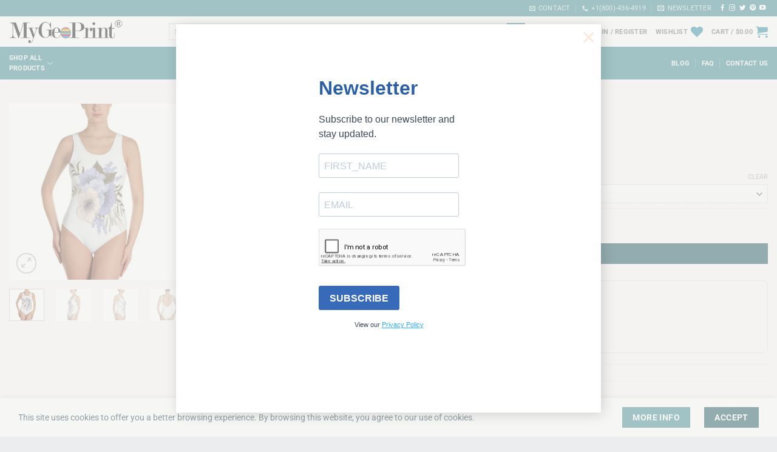

--- FILE ---
content_type: text/html; charset=UTF-8
request_url: https://www.mygeoprint.com/product/womens-one-piece-swimsuit-flowers/
body_size: 58664
content:
<!DOCTYPE html>
<html lang="en-US" class="loading-site no-js">
<head>
	<meta charset="UTF-8" />
	<link rel="profile" href="http://gmpg.org/xfn/11" />
	<link rel="pingback" href="https://www.mygeoprint.com/xmlrpc.php" />

					<script>document.documentElement.className = document.documentElement.className + ' yes-js js_active js'</script>
			<script>(function(html){html.className = html.className.replace(/\bno-js\b/,'js')})(document.documentElement);</script>
<style id="jetpack-boost-critical-css">/* Critical CSS Key: singular_product */
@media all{.nbdesigner_pp_close{position:absolute;top:5px;left:5px;width:30px;height:30px;background:#f98332;text-align:center;color:#fff;border-radius:50%;box-shadow:0 2px 5px 0 rgba(0,0,0,.16),0 2px 10px 0 rgba(0,0,0,.12);font-size:20px;line-height:30px;z-index:3}.nbdesigner_disable{opacity:.5}.nbdesigner-img-loading{display:inline-block!important;margin-right:15px;vertical-align:middle;opacity:.4}.nbdesigner-img-loading.hide{display:none!important}.nbdesigner_frontend_container .button{padding:1em 2em;border:1px solid #ddd;font-weight:700}.nbdesign-button{float:none;background-color:#fff;-webkit-box-shadow:none;box-shadow:none;color:#222;display:inline-block;font-size:14px;font-size:.875rem;font-weight:800;line-height:1;padding:1em 2em;text-shadow:none;border:1px solid #ddd}#nbdesigner_upload_preview{margin-bottom:15px}.atom-loading{width:100px;height:100px;left:50%;top:50%;margin-left:-50px;margin-top:-50px;position:relative}.loading__ring{position:absolute;width:100px;height:100px}.loading__ring:first-child{-webkit-transform:skew(30deg,20deg);transform:skew(30deg,20deg)}.loading__ring:last-child{-webkit-transform:skew(-30deg,-20deg) scale(-1,1);transform:skew(-30deg,-20deg) scale(-1,1)}.loading__ring svg{fill:rgba(0,0,0,0.2)}.nbd-button{display:inline-block;padding:5px 15px;font-size:14px;line-height:24px;vertical-align:middle;color:#fff;text-transform:uppercase;background:#404762;text-decoration:none!important;-webkit-box-shadow:0 1px 4px 0 rgba(0,0,0,.14);-moz-box-shadow:0 1px 4px 0 rgba(0,0,0,.14);-moz-box-shadow:0 1px 4px 0 rgba(0,0,0,.14);box-shadow:0 1px 4px 0 rgba(0,0,0,.14)}.nbdesigner_frontend_container p{overflow:hidden}.nbd-modern-layout .nbdesigner_pp_close{top:10px;left:10px}#nbdesigner-preview-title{margin-top:15px}#nbd_processing{position:absolute;top:0;left:0;width:100%;height:100%;background:#fff;z-index:1}.nbd-m-custom-design-wrap,.nbd-m-upload-design-wrap{position:absolute;z-index:-1;top:0;left:0;width:100%;height:100%;opacity:0;visibility:hidden;background:#fff}.nbd-m-upload-design-wrap{display:flex;align-items:center;justify-content:center;text-align:center}#container-online-designer{position:fixed;top:0;left:0;bottom:0;left:0;width:100vw;height:100vh;z-index:-1;opacity:0;visibility:hidden}@media screen and (max-width:768px){#container-online-designer{height:100%}}}@media all{.wishlist-icon{position:relative}.wishlist-popup{opacity:0;max-height:0;position:absolute;overflow:hidden;padding:5px;margin-top:-10px;border-radius:5px;line-height:1.3;text-align:center;font-size:.9em;top:100%;background-color:rgba(0,0,0,.8);right:0;color:#fff}.wishlist-popup:after{bottom:100%;right:10px;border:solid transparent;content:" ";height:0;width:0;position:absolute;border-color:rgba(136,183,213,0);border-bottom-color:rgba(0,0,0,.8);border-width:10px;margin-left:-10px}.wishlist-popup a{color:#ccc;display:block}.wishlist-popup .yith-wcwl-icon-svg{display:none}.wishlist-popup .yith-wcwl-add-to-wishlist{margin-block-start:0}}@media all{html{-ms-text-size-adjust:100%;-webkit-text-size-adjust:100%;font-family:sans-serif}body{margin:0}header,main,nav{display:block}a{background-color:transparent}strong{font-weight:inherit;font-weight:bolder}small{display:inline-block;font-size:80%}img{border-style:none}svg:not(:root){overflow:hidden}button,input,select{font:inherit}button,input,select{overflow:visible}button,select{text-transform:none}[type=submit],button,html [type=button]{-webkit-appearance:button}[type=checkbox],[type=radio]{box-sizing:border-box;padding:0}[type=search]{-webkit-appearance:textfield}[type=search]::-webkit-search-cancel-button{-webkit-appearance:none}*,html{box-sizing:border-box}html{background-attachment:fixed}body{-webkit-font-smoothing:antialiased;-moz-osx-font-smoothing:grayscale;color:#777}img{display:inline-block;height:auto;max-width:100%;vertical-align:middle}a,button,input{touch-action:manipulation}iframe{max-width:100%}.col{margin:0;padding:0 15px 30px;position:relative;width:100%}.col-fit{flex:1}.col-inner{background-position:50% 50%;background-repeat:no-repeat;background-size:cover;flex:1 0 auto;margin-left:auto;margin-right:auto;position:relative;width:100%}@media screen and (min-width:850px){.col+.col .col-inner{margin-left:0;margin-right:auto}}@media screen and (max-width:849px){.col{padding-bottom:30px}}.small-columns-4>.col{flex-basis:25%;max-width:25%}@media screen and (min-width:850px){.large-2{flex-basis:16.6666666667%;max-width:16.6666666667%}.large-4{flex-basis:33.3333333333%;max-width:33.3333333333%}.large-12{flex-basis:100%;max-width:100%}}.container,.row,body.boxed{margin-left:auto;margin-right:auto;width:100%}.container{padding-left:15px;padding-right:15px}.container,.row{max-width:1080px}.row.row-small{max-width:1065px}body.boxed,body.boxed .header-wrapper,body.boxed header{max-width:1170px}.flex-row{align-items:center;display:flex;flex-flow:row nowrap;justify-content:space-between;width:100%}.flex-row-col{display:flex;flex-direction:column;justify-content:flex-start}.header .flex-row{height:100%}.flex-col{max-height:100%}.flex-grow{-ms-flex-negative:1;-ms-flex-preferred-size:auto!important;flex:1}.flex-center{margin:0 auto}.flex-left{margin-right:auto}.flex-right{margin-left:auto}@media (-ms-high-contrast:none){.payment-icon svg{max-width:50px}.nav>li>a>i{top:-1px}}.row{display:flex;flex-flow:row wrap;width:100%}.container .row:not(.row-collapse),.row .row:not(.row-collapse){margin-left:-15px;margin-right:-15px;padding-left:0;padding-right:0;width:auto}.row .row-small:not(.row-collapse){margin-bottom:0;margin-left:-10px;margin-right:-10px}.row-small>.col{margin-bottom:0;padding:0 9.8px 19.6px}.nav-dropdown{background-color:#fff;color:#777;display:table;left:-99999px;margin:0;max-height:0;min-width:260px;opacity:0;padding:20px 0;position:absolute;text-align:left;visibility:hidden;z-index:9}.nav-dropdown:after{clear:both;content:"";display:block;height:0;visibility:hidden}.nav-dropdown li{display:block;margin:0;vertical-align:top}.nav-dropdown>li.html{min-width:260px}.nav-dropdown>li>a{display:block;line-height:1.3;padding:10px 20px;width:auto}.nav-dropdown>li:last-child:not(.nav-dropdown-col)>a{border-bottom:0!important}.nav-dropdown.dropdown-uppercase>li>a{font-size:.85em;text-transform:uppercase}.nav-dropdown.nav-dropdown-default>li>a{border-bottom:1px solid #ececec;margin:0 10px;padding-left:0;padding-right:0}.nav-dropdown-default{padding:20px}.nav-dropdown-has-arrow li.has-dropdown:after,.nav-dropdown-has-arrow li.has-dropdown:before{border:solid transparent;bottom:-2px;content:"";height:0;left:50%;opacity:0;position:absolute;width:0;z-index:10}.nav-dropdown-has-arrow li.has-dropdown:after{border-color:hsla(0,0%,87%,0) hsla(0,0%,87%,0) #fff;border-width:8px;margin-left:-8px}.nav-dropdown-has-arrow li.has-dropdown:before{border-width:11px;margin-left:-11px;z-index:-999}.nav-dropdown-has-shadow .nav-dropdown{box-shadow:1px 1px 15px rgba(0,0,0,.15)}.nav-dropdown-has-arrow.nav-dropdown-has-border li.has-dropdown:before{border-bottom-color:#ddd}.nav-dropdown-has-border .nav-dropdown{border:2px solid #ddd}.nav p{margin:0;padding-bottom:0}.nav,.nav ul:not(.nav-dropdown){margin:0;padding:0}.nav{align-items:center;display:flex;flex-flow:row wrap;width:100%}.nav,.nav>li{position:relative}.nav>li{display:inline-block;list-style:none;margin:0 7px;padding:0}.nav>li>a{align-items:center;display:inline-flex;flex-wrap:wrap;padding:10px 0}.nav-small .nav>li>a,.nav.nav-small>li>a{font-weight:400;padding-bottom:5px;padding-top:5px;vertical-align:top}.nav-small.nav>li.html{font-size:.75em}.nav-center{justify-content:center}.nav-left{justify-content:flex-start}.nav-right{justify-content:flex-end}@media (max-width:849px){.medium-nav-center{justify-content:center}}.nav-dropdown>li>a,.nav>li>a{color:hsla(0,0%,40%,.85)}.nav-dropdown>li>a{display:block}.nav-dropdown li.active>a{color:hsla(0,0%,7%,.85)}.nav li:first-child{margin-left:0!important}.nav li:last-child{margin-right:0!important}.nav-uppercase>li>a{font-weight:bolder;letter-spacing:.02em;text-transform:uppercase}@media (min-width:850px){.nav-divided>li{margin:0 .7em}.nav-divided>li+li>a:after{border-left:1px solid rgba(0,0,0,.1);content:"";height:15px;left:-1em;margin-top:-7px;position:absolute;top:50%;width:1px}}li.html form,li.html input{margin:0}.toggle{box-shadow:none!important;color:currentColor;height:auto;line-height:1;margin:0 5px 0 0;opacity:.6;padding:0;width:45px}.toggle i{font-size:1.8em}.active>.toggle{transform:rotate(-180deg)}.nav.nav-vertical{flex-flow:column}.nav.nav-vertical li{list-style:none;margin:0;width:100%}.nav-vertical li li{font-size:1em;padding-left:.5em}.nav-vertical>li{align-items:center;display:flex;flex-flow:row wrap}.nav-vertical>li ul{width:100%}.nav-vertical>li>a,.nav-vertical>li>ul>li a{align-items:center;display:flex;flex-grow:1;width:auto}.nav-vertical>li>ul li a{color:#666}.nav-vertical>li>ul{margin:0 0 2em;padding-left:1em}.nav .children{left:-99999px;opacity:0;position:fixed;transform:translateX(-10px)}@media (prefers-reduced-motion){.nav .children{opacity:1;transform:none}}.nav-sidebar.nav-vertical>li+li{border-top:1px solid #ececec}.nav-vertical>li+li{border-top:1px solid #ececec}.text-center .nav-vertical li{border:0}.text-center .nav-vertical li li{padding-left:0}.nav-vertical .header-button{display:block;width:100%}.badge-container{margin:30px 0 0}.box-image img{margin:0 auto;max-width:100%;width:100%}.button,button,input[type=button]{background-color:transparent;border:1px solid transparent;border-radius:0;box-sizing:border-box;color:currentColor;display:inline-block;font-size:.97em;font-weight:bolder;letter-spacing:.03em;line-height:2.4em;margin-right:1em;margin-top:0;max-width:100%;min-height:2.5em;padding:0 1.2em;position:relative;text-align:center;text-decoration:none;text-rendering:optimizeLegibility;text-shadow:none;text-transform:uppercase;vertical-align:middle}.button span{display:inline-block;line-height:1.6}.button.is-outline{line-height:2.19em}.button,input[type=button].button{background-color:var(--fs-color-primary);border-color:rgba(0,0,0,.05);color:#fff}.button.is-outline{background-color:transparent;border:2px solid}.is-form,input[type=button].is-form{background-color:#f9f9f9;border:1px solid #ddd;color:#666;font-weight:400;overflow:hidden;position:relative;text-shadow:1px 1px 1px #fff;text-transform:none}.is-shade{overflow:hidden}.is-shade:after{box-shadow:inset 0 1.2em 0 0 hsla(0,0%,100%,.1);content:"";height:100%;left:-25%;position:absolute;top:0;width:150%}.is-shade:after{box-shadow:inset 1px 1px 0 0 hsla(0,0%,100%,.1),inset 0 2em 15px 0 hsla(0,0%,100%,.2)}.is-outline{color:silver}.primary{background-color:var(--fs-color-primary)}.button.alt,.secondary{background-color:var(--fs-color-secondary)}.text-center .button:first-of-type{margin-left:0!important}.text-center .button:last-of-type,.text-right .button:last-of-type{margin-right:0!important}.header-button{display:inline-block}.header-button .button{margin:0}.flex-col .button,.flex-col button,.flex-col input{margin-bottom:0}.is-divider{background-color:rgba(0,0,0,.1);display:block;height:3px;margin:1em 0;max-width:30px;width:100%}form{margin-bottom:0}input[type=number],input[type=search],select{background-color:#fff;border:1px solid #ddd;border-radius:0;box-shadow:inset 0 1px 2px rgba(0,0,0,.1);box-sizing:border-box;color:#333;font-size:.97em;height:2.507em;max-width:100%;padding:0 .75em;vertical-align:middle;width:100%}@media (max-width:849px){input[type=number],input[type=search],select{font-size:1rem}}input[type=number],input[type=search]{-webkit-appearance:none;-moz-appearance:none;appearance:none}label{display:block;font-size:.9em;font-weight:700;margin-bottom:.4em}input[type=checkbox],input[type=radio]{display:inline;font-size:16px;margin-right:10px}input[type=checkbox]+label,input[type=radio]+label{display:inline}select{-webkit-appearance:none;-moz-appearance:none;background-color:#fff;background-image:url(data:image/svg+xml;charset=utf8,\ %3Csvg\ xmlns=\'http://www.w3.org/2000/svg\'\ width=\'24\'\ height=\'24\'\ viewBox=\'0\ 0\ 24\ 24\'\ fill=\'none\'\ stroke=\'%23333\'\ stroke-width=\'2\'\ stroke-linecap=\'round\'\ stroke-linejoin=\'round\'\ class=\'feather\ feather-chevron-down\'%3E%3Cpolyline\ points=\'6\ 9\ 12\ 15\ 18\ 9\'%3E%3C/polyline%3E%3C/svg%3E);background-position:right .45em top 50%;background-repeat:no-repeat;background-size:auto 16px;border-radius:0;box-shadow:inset 0-1.4em 1em 0 rgba(0,0,0,.02);display:block;padding-right:1.4em}.form-minimal input:not([type=submit]),.form-minimal select{background-color:transparent;box-shadow:none}.form-minimal.quantity .qty{border-left:0;border-right:0;max-width:2em}i[class*=" icon-"],i[class^=icon-]{speak:none!important;display:inline-block;font-display:block;font-family:fl-icons!important;font-style:normal!important;font-variant:normal!important;font-weight:400!important;line-height:1.2;margin:0;padding:0;position:relative;text-transform:none!important}.button i,button i{top:-1.5px;vertical-align:middle}a.icon:not(.button){font-family:sans-serif;font-size:1.2em;margin-left:.25em;margin-right:.25em}.header a.icon:not(.button){margin-left:.3em;margin-right:.3em}.header .nav-small a.icon:not(.button){font-size:1em}.button.icon{display:inline-block;margin-left:.12em;margin-right:.12em;min-width:2.5em;padding-left:.6em;padding-right:.6em}.button.icon i{font-size:1.2em}.button.icon i+span{padding-right:.5em}.button.icon.is-small{border-width:1px}.button.icon.is-small i{top:-1px}.button.icon.circle,.button.icon.round{padding-left:0;padding-right:0}.button.icon.round>span{margin:0 8px}.button.icon.circle>i,.button.icon.round>i{margin:0 8px}.button.icon.round>i+span{margin-left:-4px}.button.icon.circle>i:only-child{margin:0}.nav>li>a>i{font-size:20px;vertical-align:middle}.nav>li>a>i+span{margin-left:5px}.nav>li>a>span+i{margin-left:5px}.nav>li.has-icon>a>i{min-width:1em}.header-button a.icon:not(.button){display:inline-block;padding:6px 0}.header-button a.icon:not(.button) i{font-size:24px}.has-dropdown .icon-angle-down{font-size:16px;margin-left:.2em;opacity:.6}[data-icon-label]{position:relative}[data-icon-label="0"]:after{display:none}[data-icon-label]:after{background-color:var(--fs-color-secondary);border-radius:99px;box-shadow:1px 1px 3px 0 rgba(0,0,0,.3);color:#fff;content:attr(data-icon-label);font-family:Arial,Sans-serif!important;font-size:11px;font-style:normal;font-weight:bolder;height:17px;letter-spacing:-.5px;line-height:17px;min-width:17px;opacity:.9;padding-left:2px;padding-right:2px;position:absolute;right:-10px;text-align:center;top:-10px;z-index:1}img{opacity:1}.lazy-load{background-color:rgba(0,0,0,.03)}.has-equal-box-heights .box-image img,img.back-image{bottom:0;font-family:"object-fit: cover;";height:100%;left:0;-o-object-fit:cover;object-fit:cover;-o-object-position:50% 50%;object-position:50% 50%;position:absolute;right:0;top:0;width:100%}.image-tools{padding:10px;position:absolute}.image-tools a:last-child{margin-bottom:0}.image-tools a.button{display:block}.image-tools.bottom.left{padding-right:0;padding-top:0}.image-tools.top.right{padding-bottom:0;padding-left:0}@media only screen and (max-device-width:1024px){.image-tools{opacity:1!important;padding:5px}}.pswp__bg{background-color:rgba(0,0,0,.6)}@media (min-width:549px){.pswp__top-bar{background-color:transparent!important}}.pswp__item{opacity:0}.pswp__caption__center{text-align:center}.mfp-hide{display:none!important}.loading-spin{position:relative}.loading-spin{border-bottom:3px solid rgba(0,0,0,.1)!important;border-left:3px solid var(--fs-color-primary);border-radius:50%;border-right:3px solid rgba(0,0,0,.1)!important;border-top:3px solid rgba(0,0,0,.1)!important;content:"";font-size:10px;height:30px;margin:0 auto;opacity:.8;text-indent:-9999em;width:30px}.loading-spin{border-radius:50%;height:30px;width:30px}table{border-color:#ececec;border-spacing:0;margin-bottom:1em;width:100%}td,th{border-bottom:1px solid #ececec;font-size:.9em;line-height:1.3;padding:.5em;text-align:left}td{color:#666}td:first-child,th:first-child{padding-left:0}td:last-child{padding-right:0}td input,td label,td p,td select{margin:.5em 0}label{color:#222}.row-slider,.slider{position:relative;scrollbar-width:none}.slider:not(.flickity-enabled){-ms-overflow-style:-ms-autohiding-scrollbar;overflow-x:scroll;overflow-y:hidden;white-space:nowrap;width:auto}.row-slider::-webkit-scrollbar,.slider::-webkit-scrollbar{height:0!important;width:0!important}.row.row-slider:not(.flickity-enabled){display:block}.slider:not(.flickity-enabled)>*{display:inline-block!important;vertical-align:top;white-space:normal!important}.slider>div:not(.col){width:100%}a{color:var(--fs-experimental-link-color);text-decoration:none}a.plain{color:currentColor}.dark a{color:currentColor}ul{list-style:disc}ul{margin-top:0;padding:0}ul ul{margin:1.5em 0 1.5em 3em}li{margin-bottom:.6em}.entry-summary ul li{margin-left:1.3em}.button,button,input,select{margin-bottom:1em}form,p,ul{margin-bottom:1.3em}form p{margin-bottom:.5em}body{line-height:1.6}h1,h3,h4{color:#555;margin-bottom:.5em;margin-top:0;text-rendering:optimizeSpeed;width:100%}h1{font-size:1.7em}h1{line-height:1.3}h3{font-size:1.25em}h4{font-size:1.125em}@media (max-width:549px){h1{font-size:1.4em}h3{font-size:1em}}p{margin-top:0}.uppercase,th{letter-spacing:.05em;line-height:1.05;text-transform:uppercase}.is-normal{font-weight:400}.uppercase{line-height:1.2;text-transform:uppercase}.is-larger{font-size:1.3em}.is-small,.is-small.button{font-size:.8em}@media (max-width:549px){.is-larger{font-size:1.2em}}.nav>li>a{font-size:.8em}.nav>li.html{font-size:.85em}.container:after,.row:after{clear:both;content:"";display:table}@media (max-width:549px){.hide-for-small{display:none!important}}@media (min-width:850px){.show-for-medium{display:none!important}}@media (max-width:849px){.hide-for-medium{display:none!important}}.mb-0{margin-bottom:0!important}.ml-0{margin-left:0!important}.mb-half{margin-bottom:15px}.pb{padding-bottom:30px}.pt{padding-top:30px}.inner-padding{padding:30px}.text-left{text-align:left}.text-center{text-align:center}.text-right{text-align:right}.text-center .is-divider,.text-center>div{margin-left:auto;margin-right:auto}.relative{position:relative!important}.absolute{position:absolute!important}.top{top:0}.right{right:0}.left{left:0}.bottom,.fill{bottom:0}.fill{height:100%;left:0;margin:0!important;padding:0!important;position:absolute;right:0;top:0}.circle{border-radius:999px!important;-o-object-fit:cover;object-fit:cover}.round{border-radius:5px}.has-border{border:2px solid var(--fs-color-primary);padding:30px}.z-1{z-index:21}.z-3{z-index:23}.z-top{z-index:9995}.flex{display:flex}.inline-block{display:inline-block}.no-scrollbar{-ms-overflow-style:-ms-autohiding-scrollbar;scrollbar-width:none}.no-scrollbar::-webkit-scrollbar{height:0!important;width:0!important}.screen-reader-text{clip:rect(1px,1px,1px,1px);height:1px;overflow:hidden;position:absolute!important;width:1px}@media (prefers-reduced-motion:no-preference){.nav-anim>li{opacity:0;transform:translateY(-15px)}}.box-shadow-1{box-shadow:0 1px 3px -2px rgba(0,0,0,.12),0 1px 2px rgba(0,0,0,.24)}.box-shadow{box-shadow:0 3px 6px -4px rgba(0,0,0,.16),0 3px 6px rgba(0,0,0,.23)}.hover-slide-in,.show-on-hover{filter:blur(0);opacity:0}.hover-slide-in{transform:translateY(100%) translateZ(0)}@media (prefers-reduced-motion){.hover-slide-in{transform:translateZ(0)}}.dark{color:#f1f1f1}.nav-dark .is-outline,.nav-dark .nav>li>a{color:hsla(0,0%,100%,.8)}.nav-dark .nav-divided>li+li>a:after{border-color:hsla(0,0%,100%,.2)}.nav-dark .header-button,.nav-dark .nav>li.html{color:#fff}:root{--flatsome-scroll-padding-top:calc(var(--flatsome--header--sticky-height,0px) + var(--wp-admin--admin-bar--height,0px))}html{overflow-x:hidden;scroll-padding-top:var(--flatsome-scroll-padding-top)}@supports (overflow:clip){body{overflow-x:clip}}#main,#wrapper{background-color:#fff;position:relative}.header,.header-wrapper{background-position:50%0;background-size:cover;position:relative;width:100%;z-index:1001}.header-bg-color{background-color:hsla(0,0%,100%,.9)}.header-bottom,.header-top{align-items:center;display:flex;flex-wrap:no-wrap}.header-bg-color,.header-bg-image{background-position:50%0}.header-top{background-color:var(--fs-color-primary);min-height:20px;position:relative;z-index:11}.header-main{position:relative;z-index:10}.header-bottom{min-height:35px;position:relative;z-index:9}.accordion-inner{display:none;padding:1em 2.3em}.accordion-title{border-top:1px solid #ddd;display:block;font-size:110%;padding:.6em 2.3em;position:relative}.accordion-title.active{background-color:rgba(0,0,0,.03);border-color:var(--fs-color-primary);color:var(--fs-color-primary);font-weight:700}.accordion .toggle{border-radius:999px;height:1.5em;left:0;margin-right:5px;position:absolute;top:.3em;transform-origin:50% 47%;width:2.3em}.accordion .active .toggle{color:currentColor;opacity:1}.breadcrumbs{color:#222;font-weight:700;letter-spacing:0;padding:0}.product-info .breadcrumbs{font-size:.85em;margin:0 0 .5em}.breadcrumbs .divider{font-weight:300;margin:0 .3em;opacity:.35;position:relative;top:0}.breadcrumbs a{color:hsla(0,0%,40%,.7);font-weight:400}.breadcrumbs a:first-of-type{margin-left:0}html{background-color:#5b5b5b}.logo{line-height:1;margin:0}.logo a{color:var(--fs-color-primary);display:block;font-size:32px;font-weight:bolder;margin:0;text-decoration:none;text-transform:uppercase}.logo img{display:block;width:auto}.header-logo-dark,.header-logo-sticky{display:none!important}.logo-left .logo{margin-left:0;margin-right:30px}@media screen and (max-width:849px){.header-inner .nav{flex-wrap:nowrap}.medium-logo-left .logo{margin-left:0;margin-right:15px;order:1}.medium-logo-left .flex-left{flex:1 1 0;order:2}.medium-logo-left .flex-right{flex:1 1 0;order:3}}.next-prev-thumbs li{display:inline-block;margin:0 1px!important;position:relative}.next-prev-thumbs li .button{margin-bottom:0}.next-prev-thumbs .nav-dropdown{min-width:90px;padding:2px;width:90px}.payment-icons .payment-icon{background-color:rgba(0,0,0,.1);border-radius:5px;display:inline-block;margin:3px 3px 0;opacity:.6;padding:3px 5px 5px}.payment-icons .payment-icon svg{height:20px;vertical-align:middle;width:auto!important}.searchform-wrapper form{margin-bottom:0}.searchform-wrapper:not(.form-flat) .submit-button{border-bottom-left-radius:0!important;border-top-left-radius:0!important}.searchform{position:relative}.searchform .button.icon{margin:0}.searchform .button.icon i{font-size:1.2em}.searchform-wrapper{width:100%}@media (max-width:849px){.searchform-wrapper{font-size:1rem}}.header .search-form .live-search-results{background-color:hsla(0,0%,100%,.95);box-shadow:0 0 10px 0 rgba(0,0,0,.1);color:#111;left:0;position:absolute;right:0;text-align:left;top:105%}.header li .html .live-search-results{background-color:transparent;box-shadow:none;position:relative;top:0}.icon-shopping-cart:before{content:""}.icon-phone:before{content:""}.icon-menu:before{content:""}.icon-equalizer:before{content:""}.icon-heart:before{content:""}.icon-angle-left:before{content:""}.icon-angle-right:before{content:""}.icon-angle-down:before{content:""}.icon-twitter:before{content:""}.icon-envelop:before{content:""}.icon-facebook:before{content:""}.icon-instagram:before{content:""}.icon-pinterest:before{content:""}.icon-search:before{content:""}.icon-expand:before{content:""}.icon-youtube:before{content:""}.icon-clock:before{content:""}.social-icons{color:#999;display:inline-block;font-size:.85em;vertical-align:middle}.html .social-icons{font-size:1em}.social-icons i{min-width:1em}.nav-dark .social-icons{color:#fff}}@media all{.grid-tools{backface-visibility:hidden;display:flex;margin-bottom:-1px;padding:0!important;white-space:nowrap;width:100%}.filter-button{display:inline-block;margin-top:.5em}.woocommerce-product-gallery .woocommerce-product-gallery__wrapper{margin:0}.price{line-height:1}.product-info .price{font-size:1.5em;font-weight:bolder;margin:.5em 0}.price-wrapper .price{display:block}span.amount{color:#111;font-weight:700;white-space:nowrap}.header-cart-title span.amount{color:currentColor}.product-main{padding:40px 0}.product-info{padding-top:10px}.product-summary .woocommerce-Price-currencySymbol{display:inline-block;font-size:.75em;vertical-align:top}.product-summary table tr+tr{border-top:1px dashed #ddd}form.cart{display:flex;flex-wrap:wrap;gap:1em;width:100%}form.cart>*{flex:1 1 100%;margin:0}form.cart :where(.ux-quantity,.single_add_to_cart_button,.ux-buy-now-button){flex:0 0 auto}.product_meta{font-size:.8em;margin-bottom:1em}.product_meta>span{border-top:1px dotted #ddd;display:block;padding:5px 0}.product-gallery,.product-thumbnails .col{padding-bottom:0!important}.product-gallery-slider img,.product-thumbnails img{width:100%}.product-thumbnails{padding-top:0}.product-thumbnails a{background-color:#fff;border:1px solid transparent;display:block;overflow:hidden;transform:translateY(0)}.product-thumbnails .is-nav-selected a{border-color:rgba(0,0,0,.2)}.product-thumbnails img{backface-visibility:hidden;margin-bottom:-5px;opacity:.5}.product-thumbnails .is-nav-selected a img{border-color:rgba(0,0,0,.3);opacity:1;transform:translateY(-5px)}#product-sidebar .next-prev-thumbs{margin:0 0 3em}.product-sidebar-small{font-size:.9em}.quantity{display:inline-flex;opacity:1;vertical-align:top;white-space:nowrap}.quantity .button.minus{border-bottom-right-radius:0!important;border-right:0!important;border-top-right-radius:0!important}.quantity .button.plus{border-bottom-left-radius:0!important;border-left:0!important;border-top-left-radius:0!important}.quantity .minus,.quantity .plus{padding-left:.5em;padding-right:.5em}.quantity input{display:inline-block;margin:0;padding-left:0;padding-right:0;vertical-align:top}.quantity input[type=number]{-webkit-appearance:textfield;-moz-appearance:textfield;appearance:textfield;border-radius:0!important;font-size:1em;max-width:2.5em;text-align:center;width:2.5em}@media (max-width:549px){.quantity input[type=number]{width:2em}}.woocommerce-mini-cart__empty-message{text-align:center}.cart-popup-title>span{display:block;font-size:1.125em}.cart-popup-inner{display:flex;flex-direction:column;padding-bottom:0}.cart-popup-inner>:last-child{margin-bottom:30px}.cart-popup-inner .widget_shopping_cart{margin-bottom:0}.cart-popup-inner .widget_shopping_cart,.cart-popup-inner .widget_shopping_cart_content{display:flex;flex:1;flex-direction:column}.ux-mini-cart-empty{gap:30px;padding:15px 0}.ux-mini-cart-empty .woocommerce-mini-cart__empty-message{margin-bottom:0}}@media all{.yith-wcwl-add-to-wishlist .yith-wcwl-add-button{display:flex;flex-direction:column;align-items:center}.yith-wcwl-add-to-wishlist svg.yith-wcwl-icon-svg{height:auto;width:25px;color:var(--add-to-wishlist-icon-color,#000)}.yith-wcwl-add-to-wishlist a.add_to_wishlist>.yith-wcwl-icon-svg{vertical-align:bottom}.yith-wcwl-add-to-wishlist{margin-top:10px}.yith-wcwl-add-button a.add_to_wishlist{margin:0;box-shadow:none;text-shadow:none}.yith-wcwl-add-button .add_to_wishlist svg.yith-wcwl-icon-svg{margin-right:5px}}@media all{.pswp__button{width:44px;height:44px;position:relative;background:0 0;overflow:visible;-webkit-appearance:none;display:block;border:0;padding:0;margin:0;float:right;opacity:.75;-webkit-box-shadow:none;box-shadow:none}.pswp__button,.pswp__button--arrow--left:before,.pswp__button--arrow--right:before{background:url(https://c0.wp.com/p/woocommerce/9.4.3/assets/css/photoswipe/default-skin/default-skin.png) 0 0 no-repeat;background-size:264px 88px;width:44px;height:44px}.pswp__button--close{background-position:0-44px}.pswp__button--zoom{display:none;background-position:-88px 0}.pswp__button--arrow--left,.pswp__button--arrow--right{background:0 0;top:50%;margin-top:-50px;width:70px;height:100px;position:absolute}.pswp__button--arrow--left{left:0}.pswp__button--arrow--right{right:0}.pswp__button--arrow--left:before,.pswp__button--arrow--right:before{content:"";top:35px;background-color:rgba(0,0,0,.3);height:30px;width:32px;position:absolute}.pswp__button--arrow--left:before{left:6px;background-position:-138px -44px}.pswp__button--arrow--right:before{right:6px;background-position:-94px -44px}.pswp__share-modal{display:block;background:rgba(0,0,0,.5);width:100%;height:100%;top:0;left:0;padding:10px;position:absolute;z-index:1600;opacity:0;-webkit-backface-visibility:hidden;will-change:opacity}.pswp__share-modal--hidden{display:none}.pswp__share-tooltip{z-index:1620;position:absolute;background:#fff;top:56px;border-radius:2px;display:block;width:auto;right:44px;-webkit-box-shadow:0 2px 5px rgba(0,0,0,.25);box-shadow:0 2px 5px rgba(0,0,0,.25);-webkit-transform:translateY(6px);-ms-transform:translateY(6px);transform:translateY(6px);-webkit-backface-visibility:hidden;will-change:transform}.pswp__counter{position:absolute;left:0;top:0;height:44px;font-size:13px;line-height:44px;color:#fff;opacity:.75;padding:0 10px}.pswp__caption{position:absolute;left:0;bottom:0;width:100%;min-height:44px}.pswp__caption__center{text-align:left;max-width:420px;margin:0 auto;font-size:13px;padding:10px;line-height:20px;color:#ccc}.pswp__preloader{width:44px;height:44px;position:absolute;top:0;left:50%;margin-left:-22px;opacity:0;will-change:opacity;direction:ltr}@media screen and (max-width:1024px){.pswp__preloader{position:relative;left:auto;top:auto;margin:0;float:right}}.pswp__ui{-webkit-font-smoothing:auto;visibility:visible;opacity:1;z-index:1550}.pswp__top-bar{position:absolute;left:0;top:0;height:44px;width:100%}.pswp__caption,.pswp__top-bar{-webkit-backface-visibility:hidden;will-change:opacity}.pswp__caption,.pswp__top-bar{background-color:rgba(0,0,0,.5)}.pswp__ui--hidden .pswp__button--arrow--left,.pswp__ui--hidden .pswp__button--arrow--right,.pswp__ui--hidden .pswp__caption,.pswp__ui--hidden .pswp__top-bar{opacity:.001}}@media all{button.pswp__button{box-shadow:none!important;background-image:url(https://c0.wp.com/p/woocommerce/9.4.3/assets/css/photoswipe/default-skin/default-skin.png)!important}button.pswp__button,button.pswp__button--arrow--left::before,button.pswp__button--arrow--right::before{background-color:transparent!important}button.pswp__button--arrow--left,button.pswp__button--arrow--right{background-image:none!important}.pswp{display:none;position:absolute;width:100%;height:100%;left:0;top:0;overflow:hidden;-ms-touch-action:none;touch-action:none;z-index:1500;-webkit-text-size-adjust:100%;-webkit-backface-visibility:hidden;outline:0}.pswp *{-webkit-box-sizing:border-box;box-sizing:border-box}.pswp__bg{position:absolute;left:0;top:0;width:100%;height:100%;background:#000;opacity:0;-webkit-transform:translateZ(0);transform:translateZ(0);-webkit-backface-visibility:hidden;will-change:opacity}.pswp__scroll-wrap{position:absolute;left:0;top:0;width:100%;height:100%;overflow:hidden}.pswp__container{-ms-touch-action:none;touch-action:none;position:absolute;left:0;right:0;top:0;bottom:0}.pswp__container{-webkit-touch-callout:none}.pswp__bg{will-change:opacity}.pswp__container{-webkit-backface-visibility:hidden}.pswp__item{position:absolute;left:0;right:0;top:0;bottom:0;overflow:hidden}}@media all{.screen-reader-text{clip:rect(1px,1px,1px,1px);word-wrap:normal!important;border:0;clip-path:inset(50%);height:1px;margin:-1px;overflow:hidden;overflow-wrap:normal!important;padding:0;position:absolute!important;width:1px}}@media all{#likes-other-gravatars{display:none;position:absolute;padding:10px 10px 12px 10px;background-color:#2e4453;border-width:0;box-shadow:0 0 10px #2e4453;box-shadow:0 0 10px rgba(46,68,83,.6);min-width:130px;z-index:1000}#likes-other-gravatars.wpl-new-layout{display:none;position:absolute;padding:9px 12px 10px 12px;background-color:#fff;border:solid 1px #dcdcde;border-radius:4px;box-shadow:none;min-width:220px;max-height:240px;height:auto;overflow:auto;z-index:1000}#likes-other-gravatars *{line-height:normal}#likes-other-gravatars .likes-text{color:#fff;font-size:12px;padding-bottom:8px}#likes-other-gravatars.wpl-new-layout .likes-text{color:#101517;font-size:12px;font-weight:500;padding-bottom:8px}#likes-other-gravatars ul{margin:0;padding:0;text-indent:0;list-style-type:none}#likes-other-gravatars ul.wpl-avatars{overflow:auto;display:block;max-height:190px}.post-likes-widget-placeholder .button{display:none}}</style><meta name='robots' content='index, follow, max-image-preview:large, max-snippet:-1, max-video-preview:-1' />
<meta name="viewport" content="width=device-width, initial-scale=1" /><script>window._wca = window._wca || [];</script>

	<!-- This site is optimized with the Yoast SEO plugin v26.5 - https://yoast.com/wordpress/plugins/seo/ -->
	<title>Buy Women&#039;s One-Piece Swimsuit - Flowers, Custom Printed at MyGeoPrint</title>
	<meta name="description" content="GetWomen&#039;s One-Piece Swimsuit - FlowersMade in the USA! Quality 3 day printing and fast delivery! Save with volume discounts." />
	<link rel="canonical" href="https://www.mygeoprint.com/product/womens-one-piece-swimsuit-flowers/" />
	<meta property="og:locale" content="en_US" />
	<meta property="og:type" content="product" />
	<meta property="og:title" content="Buy Women&#039;s One-Piece Swimsuit - Flowers, Custom Printed at MyGeoPrint" />
	<meta property="og:description" content="GetWomen&#039;s One-Piece Swimsuit - FlowersMade in the USA! Quality 3 day printing and fast delivery! Save with volume discounts." />
	<meta property="og:url" content="https://www.mygeoprint.com/product/womens-one-piece-swimsuit-flowers/" />
	<meta property="og:site_name" content="MyGeoPrint" />
	<meta property="article:modified_time" content="2022-07-23T19:40:51+00:00" />
	<meta property="og:image" content="https://i0.wp.com/www.mygeoprint.com/wp-content/uploads/2019/11/mockup-4b429e18.jpg?fit=1000%2C1000&ssl=1" />
	<meta property="og:image:width" content="1000" />
	<meta property="og:image:height" content="1000" />
	<meta property="og:image:type" content="image/jpeg" /><meta property="og:image" content="https://i0.wp.com/www.mygeoprint.com/wp-content/uploads/2019/11/mockup-b23b2504.jpg?fit=1000%2C1000&ssl=1" />
	<meta property="og:image:width" content="1000" />
	<meta property="og:image:height" content="1000" />
	<meta property="og:image:type" content="image/jpeg" /><meta property="og:image" content="https://i0.wp.com/www.mygeoprint.com/wp-content/uploads/2019/11/mockup-7b82b049.jpg?fit=1000%2C1000&ssl=1" />
	<meta property="og:image:width" content="1000" />
	<meta property="og:image:height" content="1000" />
	<meta property="og:image:type" content="image/jpeg" /><meta property="og:image" content="https://i0.wp.com/www.mygeoprint.com/wp-content/uploads/2019/11/mockup-dfd82d74.jpg?fit=1000%2C1000&ssl=1" />
	<meta property="og:image:width" content="1000" />
	<meta property="og:image:height" content="1000" />
	<meta property="og:image:type" content="image/jpeg" />
	<meta name="twitter:card" content="summary_large_image" />
	<meta name="twitter:site" content="@mygeoprint" />
	<meta name="twitter:label1" content="Availability" />
	<meta name="twitter:data1" content="In stock" />
	<script type="application/ld+json" class="yoast-schema-graph">{"@context":"https://schema.org","@graph":[{"@type":["WebPage","ItemPage"],"@id":"https://www.mygeoprint.com/product/womens-one-piece-swimsuit-flowers/","url":"https://www.mygeoprint.com/product/womens-one-piece-swimsuit-flowers/","name":"Buy Women's One-Piece Swimsuit - Flowers, Custom Printed at MyGeoPrint","isPartOf":{"@id":"https://www.mygeoprint.com/#website"},"primaryImageOfPage":{"@id":"https://www.mygeoprint.com/product/womens-one-piece-swimsuit-flowers/#primaryimage"},"image":{"@id":"https://www.mygeoprint.com/product/womens-one-piece-swimsuit-flowers/#primaryimage"},"thumbnailUrl":"https://i0.wp.com/www.mygeoprint.com/wp-content/uploads/2019/11/mockup-4b429e18.jpg?fit=1000%2C1000&ssl=1","description":"GetWomen's One-Piece Swimsuit - FlowersMade in the USA! Quality 3 day printing and fast delivery! Save with volume discounts.","breadcrumb":{"@id":"https://www.mygeoprint.com/product/womens-one-piece-swimsuit-flowers/#breadcrumb"},"inLanguage":"en-US","potentialAction":{"@type":"BuyAction","target":"https://www.mygeoprint.com/product/womens-one-piece-swimsuit-flowers/"}},{"@type":"ImageObject","inLanguage":"en-US","@id":"https://www.mygeoprint.com/product/womens-one-piece-swimsuit-flowers/#primaryimage","url":"https://i0.wp.com/www.mygeoprint.com/wp-content/uploads/2019/11/mockup-4b429e18.jpg?fit=1000%2C1000&ssl=1","contentUrl":"https://i0.wp.com/www.mygeoprint.com/wp-content/uploads/2019/11/mockup-4b429e18.jpg?fit=1000%2C1000&ssl=1","width":1000,"height":1000},{"@type":"BreadcrumbList","@id":"https://www.mygeoprint.com/product/womens-one-piece-swimsuit-flowers/#breadcrumb","itemListElement":[{"@type":"ListItem","position":1,"name":"Home","item":"https://www.mygeoprint.com/"},{"@type":"ListItem","position":2,"name":"Shop","item":"https://www.mygeoprint.com/shop/"},{"@type":"ListItem","position":3,"name":"Women&#8217;s One-Piece Swimsuit &#8211; Flowers"}]},{"@type":"WebSite","@id":"https://www.mygeoprint.com/#website","url":"https://www.mygeoprint.com/","name":"MyGeoPrint","description":"Custom Printing Made Simple","publisher":{"@id":"https://www.mygeoprint.com/#organization"},"potentialAction":[{"@type":"SearchAction","target":{"@type":"EntryPoint","urlTemplate":"https://www.mygeoprint.com/?s={search_term_string}"},"query-input":{"@type":"PropertyValueSpecification","valueRequired":true,"valueName":"search_term_string"}}],"inLanguage":"en-US"},{"@type":"Organization","@id":"https://www.mygeoprint.com/#organization","name":"5A Plus, LLC - Mygeoprint","url":"https://www.mygeoprint.com/","logo":{"@type":"ImageObject","inLanguage":"en-US","@id":"https://www.mygeoprint.com/#/schema/logo/image/","url":"https://i0.wp.com/www.mygeoprint.com/wp-content/uploads/2019/10/MyGeoPrint-Logo.png?fit=285%2C57&ssl=1","contentUrl":"https://i0.wp.com/www.mygeoprint.com/wp-content/uploads/2019/10/MyGeoPrint-Logo.png?fit=285%2C57&ssl=1","width":285,"height":57,"caption":"5A Plus, LLC - Mygeoprint"},"image":{"@id":"https://www.mygeoprint.com/#/schema/logo/image/"},"sameAs":["https://www.facebook.com/mygeoprint/","https://x.com/mygeoprint","https://www.instagram.com/mygeoprint","https://www.pinterest.com/mygeoprint/"]}]}</script>
	<meta property="og:availability" content="instock" />
	<meta property="product:availability" content="instock" />
	<meta property="product:condition" content="new" />
	<!-- / Yoast SEO plugin. -->


<link rel='dns-prefetch' href='//www.googletagmanager.com' />
<link rel='dns-prefetch' href='//stats.wp.com' />
<link rel='dns-prefetch' href='//secure.gravatar.com' />
<link rel='dns-prefetch' href='//widgets.wp.com' />
<link rel='dns-prefetch' href='//s0.wp.com' />
<link rel='dns-prefetch' href='//0.gravatar.com' />
<link rel='dns-prefetch' href='//1.gravatar.com' />
<link rel='dns-prefetch' href='//2.gravatar.com' />
<link rel='dns-prefetch' href='//jetpack.wordpress.com' />
<link rel='dns-prefetch' href='//public-api.wordpress.com' />
<link rel='preconnect' href='//i0.wp.com' />
<link rel='preconnect' href='//c0.wp.com' />
<link rel='prefetch' href='https://www.mygeoprint.com/wp-content/themes/flatsome/assets/js/flatsome.js?ver=e2eddd6c228105dac048' />
<link rel='prefetch' href='https://www.mygeoprint.com/wp-content/themes/flatsome/assets/js/chunk.slider.js?ver=3.20.3' />
<link rel='prefetch' href='https://www.mygeoprint.com/wp-content/themes/flatsome/assets/js/chunk.popups.js?ver=3.20.3' />
<link rel='prefetch' href='https://www.mygeoprint.com/wp-content/themes/flatsome/assets/js/chunk.tooltips.js?ver=3.20.3' />
<link rel='prefetch' href='https://www.mygeoprint.com/wp-content/themes/flatsome/assets/js/woocommerce.js?ver=1c9be63d628ff7c3ff4c' />
<link rel="alternate" type="application/rss+xml" title="MyGeoPrint &raquo; Feed" href="https://www.mygeoprint.com/feed/" />
<style id='wp-img-auto-sizes-contain-inline-css' type='text/css'>
img:is([sizes=auto i],[sizes^="auto," i]){contain-intrinsic-size:3000px 1500px}
/*# sourceURL=wp-img-auto-sizes-contain-inline-css */
</style>
<noscript>
</noscript><link rel='stylesheet' id='litespeed-cache-dummy-css' href='https://www.mygeoprint.com/wp-content/plugins/litespeed-cache/assets/css/litespeed-dummy.css?ver=6.9' type='text/css' media="not all" data-media="all" onload="this.media=this.dataset.media; delete this.dataset.media; this.removeAttribute( 'onload' );" />
<noscript><link rel='stylesheet' id='cart-block-css' href='https://www.mygeoprint.com/wp-content/plugins/web-to-print-online-designer/build/style-cart-block.css?ver=2.8.5' type='text/css' media='all' />
</noscript><link rel='stylesheet' id='cart-block-css' href='https://www.mygeoprint.com/wp-content/plugins/web-to-print-online-designer/build/style-cart-block.css?ver=2.8.5' type='text/css' media="not all" data-media="all" onload="this.media=this.dataset.media; delete this.dataset.media; this.removeAttribute( 'onload' );" />
<style id='wp-block-library-inline-css' type='text/css'>
:root{--wp-block-synced-color:#7a00df;--wp-block-synced-color--rgb:122,0,223;--wp-bound-block-color:var(--wp-block-synced-color);--wp-editor-canvas-background:#ddd;--wp-admin-theme-color:#007cba;--wp-admin-theme-color--rgb:0,124,186;--wp-admin-theme-color-darker-10:#006ba1;--wp-admin-theme-color-darker-10--rgb:0,107,160.5;--wp-admin-theme-color-darker-20:#005a87;--wp-admin-theme-color-darker-20--rgb:0,90,135;--wp-admin-border-width-focus:2px}@media (min-resolution:192dpi){:root{--wp-admin-border-width-focus:1.5px}}.wp-element-button{cursor:pointer}:root .has-very-light-gray-background-color{background-color:#eee}:root .has-very-dark-gray-background-color{background-color:#313131}:root .has-very-light-gray-color{color:#eee}:root .has-very-dark-gray-color{color:#313131}:root .has-vivid-green-cyan-to-vivid-cyan-blue-gradient-background{background:linear-gradient(135deg,#00d084,#0693e3)}:root .has-purple-crush-gradient-background{background:linear-gradient(135deg,#34e2e4,#4721fb 50%,#ab1dfe)}:root .has-hazy-dawn-gradient-background{background:linear-gradient(135deg,#faaca8,#dad0ec)}:root .has-subdued-olive-gradient-background{background:linear-gradient(135deg,#fafae1,#67a671)}:root .has-atomic-cream-gradient-background{background:linear-gradient(135deg,#fdd79a,#004a59)}:root .has-nightshade-gradient-background{background:linear-gradient(135deg,#330968,#31cdcf)}:root .has-midnight-gradient-background{background:linear-gradient(135deg,#020381,#2874fc)}:root{--wp--preset--font-size--normal:16px;--wp--preset--font-size--huge:42px}.has-regular-font-size{font-size:1em}.has-larger-font-size{font-size:2.625em}.has-normal-font-size{font-size:var(--wp--preset--font-size--normal)}.has-huge-font-size{font-size:var(--wp--preset--font-size--huge)}.has-text-align-center{text-align:center}.has-text-align-left{text-align:left}.has-text-align-right{text-align:right}.has-fit-text{white-space:nowrap!important}#end-resizable-editor-section{display:none}.aligncenter{clear:both}.items-justified-left{justify-content:flex-start}.items-justified-center{justify-content:center}.items-justified-right{justify-content:flex-end}.items-justified-space-between{justify-content:space-between}.screen-reader-text{border:0;clip-path:inset(50%);height:1px;margin:-1px;overflow:hidden;padding:0;position:absolute;width:1px;word-wrap:normal!important}.screen-reader-text:focus{background-color:#ddd;clip-path:none;color:#444;display:block;font-size:1em;height:auto;left:5px;line-height:normal;padding:15px 23px 14px;text-decoration:none;top:5px;width:auto;z-index:100000}html :where(.has-border-color){border-style:solid}html :where([style*=border-top-color]){border-top-style:solid}html :where([style*=border-right-color]){border-right-style:solid}html :where([style*=border-bottom-color]){border-bottom-style:solid}html :where([style*=border-left-color]){border-left-style:solid}html :where([style*=border-width]){border-style:solid}html :where([style*=border-top-width]){border-top-style:solid}html :where([style*=border-right-width]){border-right-style:solid}html :where([style*=border-bottom-width]){border-bottom-style:solid}html :where([style*=border-left-width]){border-left-style:solid}html :where(img[class*=wp-image-]){height:auto;max-width:100%}:where(figure){margin:0 0 1em}html :where(.is-position-sticky){--wp-admin--admin-bar--position-offset:var(--wp-admin--admin-bar--height,0px)}@media screen and (max-width:600px){html :where(.is-position-sticky){--wp-admin--admin-bar--position-offset:0px}}

/*# sourceURL=wp-block-library-inline-css */
</style><noscript><link rel='stylesheet' id='wc-blocks-style-css' href='https://c0.wp.com/p/woocommerce/10.4.0/assets/client/blocks/wc-blocks.css' type='text/css' media='all' />
</noscript><link rel='stylesheet' id='wc-blocks-style-css' href='https://c0.wp.com/p/woocommerce/10.4.0/assets/client/blocks/wc-blocks.css' type='text/css' media="not all" data-media="all" onload="this.media=this.dataset.media; delete this.dataset.media; this.removeAttribute( 'onload' );" />
<noscript><link rel='stylesheet' id='jquery-selectBox-css' href='https://www.mygeoprint.com/wp-content/plugins/yith-woocommerce-wishlist/assets/css/jquery.selectBox.css?ver=1.2.0' type='text/css' media='all' />
</noscript><link rel='stylesheet' id='jquery-selectBox-css' href='https://www.mygeoprint.com/wp-content/plugins/yith-woocommerce-wishlist/assets/css/jquery.selectBox.css?ver=1.2.0' type='text/css' media="not all" data-media="all" onload="this.media=this.dataset.media; delete this.dataset.media; this.removeAttribute( 'onload' );" />
<noscript><link rel='stylesheet' id='woocommerce_prettyPhoto_css-css' href='//www.mygeoprint.com/wp-content/plugins/woocommerce/assets/css/prettyPhoto.css?ver=3.1.6' type='text/css' media='all' />
</noscript><link rel='stylesheet' id='woocommerce_prettyPhoto_css-css' href='//www.mygeoprint.com/wp-content/plugins/woocommerce/assets/css/prettyPhoto.css?ver=3.1.6' type='text/css' media="not all" data-media="all" onload="this.media=this.dataset.media; delete this.dataset.media; this.removeAttribute( 'onload' );" />
<noscript><link rel='stylesheet' id='yith-wcwl-main-css' href='https://www.mygeoprint.com/wp-content/plugins/yith-woocommerce-wishlist/assets/css/style.css?ver=4.11.0' type='text/css' media='all' />
</noscript><link rel='stylesheet' id='yith-wcwl-main-css' href='https://www.mygeoprint.com/wp-content/plugins/yith-woocommerce-wishlist/assets/css/style.css?ver=4.11.0' type='text/css' media="not all" data-media="all" onload="this.media=this.dataset.media; delete this.dataset.media; this.removeAttribute( 'onload' );" />
<style id='yith-wcwl-main-inline-css' type='text/css'>
 :root { --rounded-corners-radius: 16px; --add-to-cart-rounded-corners-radius: 16px; --feedback-duration: 3s } 
 :root { --rounded-corners-radius: 16px; --add-to-cart-rounded-corners-radius: 16px; --feedback-duration: 3s } 
 :root { --rounded-corners-radius: 16px; --add-to-cart-rounded-corners-radius: 16px; --feedback-duration: 3s } 
 :root { --rounded-corners-radius: 16px; --add-to-cart-rounded-corners-radius: 16px; --feedback-duration: 3s } 
 :root { --rounded-corners-radius: 16px; --add-to-cart-rounded-corners-radius: 16px; --feedback-duration: 3s } 
 :root { --rounded-corners-radius: 16px; --add-to-cart-rounded-corners-radius: 16px; --feedback-duration: 3s } 
 :root { --rounded-corners-radius: 16px; --add-to-cart-rounded-corners-radius: 16px; --feedback-duration: 3s } 
 :root { --rounded-corners-radius: 16px; --add-to-cart-rounded-corners-radius: 16px; --feedback-duration: 3s } 
 :root { --rounded-corners-radius: 16px; --add-to-cart-rounded-corners-radius: 16px; --feedback-duration: 3s } 
 :root { --rounded-corners-radius: 16px; --add-to-cart-rounded-corners-radius: 16px; --feedback-duration: 3s } 
 :root { --rounded-corners-radius: 16px; --add-to-cart-rounded-corners-radius: 16px; --feedback-duration: 3s } 
 :root { --rounded-corners-radius: 16px; --add-to-cart-rounded-corners-radius: 16px; --feedback-duration: 3s } 
 :root { --rounded-corners-radius: 16px; --add-to-cart-rounded-corners-radius: 16px; --feedback-duration: 3s } 
/*# sourceURL=yith-wcwl-main-inline-css */
</style>
<style id='global-styles-inline-css' type='text/css'>
:root{--wp--preset--aspect-ratio--square: 1;--wp--preset--aspect-ratio--4-3: 4/3;--wp--preset--aspect-ratio--3-4: 3/4;--wp--preset--aspect-ratio--3-2: 3/2;--wp--preset--aspect-ratio--2-3: 2/3;--wp--preset--aspect-ratio--16-9: 16/9;--wp--preset--aspect-ratio--9-16: 9/16;--wp--preset--color--black: #000000;--wp--preset--color--cyan-bluish-gray: #abb8c3;--wp--preset--color--white: #ffffff;--wp--preset--color--pale-pink: #f78da7;--wp--preset--color--vivid-red: #cf2e2e;--wp--preset--color--luminous-vivid-orange: #ff6900;--wp--preset--color--luminous-vivid-amber: #fcb900;--wp--preset--color--light-green-cyan: #7bdcb5;--wp--preset--color--vivid-green-cyan: #00d084;--wp--preset--color--pale-cyan-blue: #8ed1fc;--wp--preset--color--vivid-cyan-blue: #0693e3;--wp--preset--color--vivid-purple: #9b51e0;--wp--preset--color--primary: #074656;--wp--preset--color--secondary: #2a8089;--wp--preset--color--success: #23896b;--wp--preset--color--alert: #8a1825;--wp--preset--gradient--vivid-cyan-blue-to-vivid-purple: linear-gradient(135deg,rgb(6,147,227) 0%,rgb(155,81,224) 100%);--wp--preset--gradient--light-green-cyan-to-vivid-green-cyan: linear-gradient(135deg,rgb(122,220,180) 0%,rgb(0,208,130) 100%);--wp--preset--gradient--luminous-vivid-amber-to-luminous-vivid-orange: linear-gradient(135deg,rgb(252,185,0) 0%,rgb(255,105,0) 100%);--wp--preset--gradient--luminous-vivid-orange-to-vivid-red: linear-gradient(135deg,rgb(255,105,0) 0%,rgb(207,46,46) 100%);--wp--preset--gradient--very-light-gray-to-cyan-bluish-gray: linear-gradient(135deg,rgb(238,238,238) 0%,rgb(169,184,195) 100%);--wp--preset--gradient--cool-to-warm-spectrum: linear-gradient(135deg,rgb(74,234,220) 0%,rgb(151,120,209) 20%,rgb(207,42,186) 40%,rgb(238,44,130) 60%,rgb(251,105,98) 80%,rgb(254,248,76) 100%);--wp--preset--gradient--blush-light-purple: linear-gradient(135deg,rgb(255,206,236) 0%,rgb(152,150,240) 100%);--wp--preset--gradient--blush-bordeaux: linear-gradient(135deg,rgb(254,205,165) 0%,rgb(254,45,45) 50%,rgb(107,0,62) 100%);--wp--preset--gradient--luminous-dusk: linear-gradient(135deg,rgb(255,203,112) 0%,rgb(199,81,192) 50%,rgb(65,88,208) 100%);--wp--preset--gradient--pale-ocean: linear-gradient(135deg,rgb(255,245,203) 0%,rgb(182,227,212) 50%,rgb(51,167,181) 100%);--wp--preset--gradient--electric-grass: linear-gradient(135deg,rgb(202,248,128) 0%,rgb(113,206,126) 100%);--wp--preset--gradient--midnight: linear-gradient(135deg,rgb(2,3,129) 0%,rgb(40,116,252) 100%);--wp--preset--font-size--small: 13px;--wp--preset--font-size--medium: 20px;--wp--preset--font-size--large: 36px;--wp--preset--font-size--x-large: 42px;--wp--preset--spacing--20: 0.44rem;--wp--preset--spacing--30: 0.67rem;--wp--preset--spacing--40: 1rem;--wp--preset--spacing--50: 1.5rem;--wp--preset--spacing--60: 2.25rem;--wp--preset--spacing--70: 3.38rem;--wp--preset--spacing--80: 5.06rem;--wp--preset--shadow--natural: 6px 6px 9px rgba(0, 0, 0, 0.2);--wp--preset--shadow--deep: 12px 12px 50px rgba(0, 0, 0, 0.4);--wp--preset--shadow--sharp: 6px 6px 0px rgba(0, 0, 0, 0.2);--wp--preset--shadow--outlined: 6px 6px 0px -3px rgb(255, 255, 255), 6px 6px rgb(0, 0, 0);--wp--preset--shadow--crisp: 6px 6px 0px rgb(0, 0, 0);}:where(body) { margin: 0; }.wp-site-blocks > .alignleft { float: left; margin-right: 2em; }.wp-site-blocks > .alignright { float: right; margin-left: 2em; }.wp-site-blocks > .aligncenter { justify-content: center; margin-left: auto; margin-right: auto; }:where(.is-layout-flex){gap: 0.5em;}:where(.is-layout-grid){gap: 0.5em;}.is-layout-flow > .alignleft{float: left;margin-inline-start: 0;margin-inline-end: 2em;}.is-layout-flow > .alignright{float: right;margin-inline-start: 2em;margin-inline-end: 0;}.is-layout-flow > .aligncenter{margin-left: auto !important;margin-right: auto !important;}.is-layout-constrained > .alignleft{float: left;margin-inline-start: 0;margin-inline-end: 2em;}.is-layout-constrained > .alignright{float: right;margin-inline-start: 2em;margin-inline-end: 0;}.is-layout-constrained > .aligncenter{margin-left: auto !important;margin-right: auto !important;}.is-layout-constrained > :where(:not(.alignleft):not(.alignright):not(.alignfull)){margin-left: auto !important;margin-right: auto !important;}body .is-layout-flex{display: flex;}.is-layout-flex{flex-wrap: wrap;align-items: center;}.is-layout-flex > :is(*, div){margin: 0;}body .is-layout-grid{display: grid;}.is-layout-grid > :is(*, div){margin: 0;}body{padding-top: 0px;padding-right: 0px;padding-bottom: 0px;padding-left: 0px;}a:where(:not(.wp-element-button)){text-decoration: none;}:root :where(.wp-element-button, .wp-block-button__link){background-color: #32373c;border-width: 0;color: #fff;font-family: inherit;font-size: inherit;font-style: inherit;font-weight: inherit;letter-spacing: inherit;line-height: inherit;padding-top: calc(0.667em + 2px);padding-right: calc(1.333em + 2px);padding-bottom: calc(0.667em + 2px);padding-left: calc(1.333em + 2px);text-decoration: none;text-transform: inherit;}.has-black-color{color: var(--wp--preset--color--black) !important;}.has-cyan-bluish-gray-color{color: var(--wp--preset--color--cyan-bluish-gray) !important;}.has-white-color{color: var(--wp--preset--color--white) !important;}.has-pale-pink-color{color: var(--wp--preset--color--pale-pink) !important;}.has-vivid-red-color{color: var(--wp--preset--color--vivid-red) !important;}.has-luminous-vivid-orange-color{color: var(--wp--preset--color--luminous-vivid-orange) !important;}.has-luminous-vivid-amber-color{color: var(--wp--preset--color--luminous-vivid-amber) !important;}.has-light-green-cyan-color{color: var(--wp--preset--color--light-green-cyan) !important;}.has-vivid-green-cyan-color{color: var(--wp--preset--color--vivid-green-cyan) !important;}.has-pale-cyan-blue-color{color: var(--wp--preset--color--pale-cyan-blue) !important;}.has-vivid-cyan-blue-color{color: var(--wp--preset--color--vivid-cyan-blue) !important;}.has-vivid-purple-color{color: var(--wp--preset--color--vivid-purple) !important;}.has-primary-color{color: var(--wp--preset--color--primary) !important;}.has-secondary-color{color: var(--wp--preset--color--secondary) !important;}.has-success-color{color: var(--wp--preset--color--success) !important;}.has-alert-color{color: var(--wp--preset--color--alert) !important;}.has-black-background-color{background-color: var(--wp--preset--color--black) !important;}.has-cyan-bluish-gray-background-color{background-color: var(--wp--preset--color--cyan-bluish-gray) !important;}.has-white-background-color{background-color: var(--wp--preset--color--white) !important;}.has-pale-pink-background-color{background-color: var(--wp--preset--color--pale-pink) !important;}.has-vivid-red-background-color{background-color: var(--wp--preset--color--vivid-red) !important;}.has-luminous-vivid-orange-background-color{background-color: var(--wp--preset--color--luminous-vivid-orange) !important;}.has-luminous-vivid-amber-background-color{background-color: var(--wp--preset--color--luminous-vivid-amber) !important;}.has-light-green-cyan-background-color{background-color: var(--wp--preset--color--light-green-cyan) !important;}.has-vivid-green-cyan-background-color{background-color: var(--wp--preset--color--vivid-green-cyan) !important;}.has-pale-cyan-blue-background-color{background-color: var(--wp--preset--color--pale-cyan-blue) !important;}.has-vivid-cyan-blue-background-color{background-color: var(--wp--preset--color--vivid-cyan-blue) !important;}.has-vivid-purple-background-color{background-color: var(--wp--preset--color--vivid-purple) !important;}.has-primary-background-color{background-color: var(--wp--preset--color--primary) !important;}.has-secondary-background-color{background-color: var(--wp--preset--color--secondary) !important;}.has-success-background-color{background-color: var(--wp--preset--color--success) !important;}.has-alert-background-color{background-color: var(--wp--preset--color--alert) !important;}.has-black-border-color{border-color: var(--wp--preset--color--black) !important;}.has-cyan-bluish-gray-border-color{border-color: var(--wp--preset--color--cyan-bluish-gray) !important;}.has-white-border-color{border-color: var(--wp--preset--color--white) !important;}.has-pale-pink-border-color{border-color: var(--wp--preset--color--pale-pink) !important;}.has-vivid-red-border-color{border-color: var(--wp--preset--color--vivid-red) !important;}.has-luminous-vivid-orange-border-color{border-color: var(--wp--preset--color--luminous-vivid-orange) !important;}.has-luminous-vivid-amber-border-color{border-color: var(--wp--preset--color--luminous-vivid-amber) !important;}.has-light-green-cyan-border-color{border-color: var(--wp--preset--color--light-green-cyan) !important;}.has-vivid-green-cyan-border-color{border-color: var(--wp--preset--color--vivid-green-cyan) !important;}.has-pale-cyan-blue-border-color{border-color: var(--wp--preset--color--pale-cyan-blue) !important;}.has-vivid-cyan-blue-border-color{border-color: var(--wp--preset--color--vivid-cyan-blue) !important;}.has-vivid-purple-border-color{border-color: var(--wp--preset--color--vivid-purple) !important;}.has-primary-border-color{border-color: var(--wp--preset--color--primary) !important;}.has-secondary-border-color{border-color: var(--wp--preset--color--secondary) !important;}.has-success-border-color{border-color: var(--wp--preset--color--success) !important;}.has-alert-border-color{border-color: var(--wp--preset--color--alert) !important;}.has-vivid-cyan-blue-to-vivid-purple-gradient-background{background: var(--wp--preset--gradient--vivid-cyan-blue-to-vivid-purple) !important;}.has-light-green-cyan-to-vivid-green-cyan-gradient-background{background: var(--wp--preset--gradient--light-green-cyan-to-vivid-green-cyan) !important;}.has-luminous-vivid-amber-to-luminous-vivid-orange-gradient-background{background: var(--wp--preset--gradient--luminous-vivid-amber-to-luminous-vivid-orange) !important;}.has-luminous-vivid-orange-to-vivid-red-gradient-background{background: var(--wp--preset--gradient--luminous-vivid-orange-to-vivid-red) !important;}.has-very-light-gray-to-cyan-bluish-gray-gradient-background{background: var(--wp--preset--gradient--very-light-gray-to-cyan-bluish-gray) !important;}.has-cool-to-warm-spectrum-gradient-background{background: var(--wp--preset--gradient--cool-to-warm-spectrum) !important;}.has-blush-light-purple-gradient-background{background: var(--wp--preset--gradient--blush-light-purple) !important;}.has-blush-bordeaux-gradient-background{background: var(--wp--preset--gradient--blush-bordeaux) !important;}.has-luminous-dusk-gradient-background{background: var(--wp--preset--gradient--luminous-dusk) !important;}.has-pale-ocean-gradient-background{background: var(--wp--preset--gradient--pale-ocean) !important;}.has-electric-grass-gradient-background{background: var(--wp--preset--gradient--electric-grass) !important;}.has-midnight-gradient-background{background: var(--wp--preset--gradient--midnight) !important;}.has-small-font-size{font-size: var(--wp--preset--font-size--small) !important;}.has-medium-font-size{font-size: var(--wp--preset--font-size--medium) !important;}.has-large-font-size{font-size: var(--wp--preset--font-size--large) !important;}.has-x-large-font-size{font-size: var(--wp--preset--font-size--x-large) !important;}
/*# sourceURL=global-styles-inline-css */
</style>

<noscript><link rel='stylesheet' id='wpa-css-css' href='https://www.mygeoprint.com/wp-content/plugins/honeypot/includes/css/wpa.css?ver=2.3.04' type='text/css' media='all' />
</noscript><link rel='stylesheet' id='wpa-css-css' href='https://www.mygeoprint.com/wp-content/plugins/honeypot/includes/css/wpa.css?ver=2.3.04' type='text/css' media="not all" data-media="all" onload="this.media=this.dataset.media; delete this.dataset.media; this.removeAttribute( 'onload' );" />
<noscript><link rel='stylesheet' id='nbdesigner-css' href='https://www.mygeoprint.com/wp-content/plugins/web-to-print-online-designer/assets/css/nbdesigner.css?ver=2.8.5' type='text/css' media='all' />
</noscript><link rel='stylesheet' id='nbdesigner-css' href='https://www.mygeoprint.com/wp-content/plugins/web-to-print-online-designer/assets/css/nbdesigner.css?ver=2.8.5' type='text/css' media="not all" data-media="all" onload="this.media=this.dataset.media; delete this.dataset.media; this.removeAttribute( 'onload' );" />
<noscript><link rel='stylesheet' id='photoswipe-css' href='https://c0.wp.com/p/woocommerce/10.4.0/assets/css/photoswipe/photoswipe.min.css' type='text/css' media='all' />
</noscript><link rel='stylesheet' id='photoswipe-css' href='https://c0.wp.com/p/woocommerce/10.4.0/assets/css/photoswipe/photoswipe.min.css' type='text/css' media="not all" data-media="all" onload="this.media=this.dataset.media; delete this.dataset.media; this.removeAttribute( 'onload' );" />
<noscript><link rel='stylesheet' id='photoswipe-default-skin-css' href='https://c0.wp.com/p/woocommerce/10.4.0/assets/css/photoswipe/default-skin/default-skin.min.css' type='text/css' media='all' />
</noscript><link rel='stylesheet' id='photoswipe-default-skin-css' href='https://c0.wp.com/p/woocommerce/10.4.0/assets/css/photoswipe/default-skin/default-skin.min.css' type='text/css' media="not all" data-media="all" onload="this.media=this.dataset.media; delete this.dataset.media; this.removeAttribute( 'onload' );" />
<style id='woocommerce-inline-inline-css' type='text/css'>
.woocommerce form .form-row .required { visibility: visible; }
/*# sourceURL=woocommerce-inline-inline-css */
</style>
<noscript><link rel='stylesheet' id='wt-import-export-for-woo-css' href='https://www.mygeoprint.com/wp-content/plugins/wt-import-export-for-woo/public/css/wt-import-export-for-woo-public.css?ver=1.0.3' type='text/css' media='all' />
</noscript><link rel='stylesheet' id='wt-import-export-for-woo-css' href='https://www.mygeoprint.com/wp-content/plugins/wt-import-export-for-woo/public/css/wt-import-export-for-woo-public.css?ver=1.0.3' type='text/css' media="not all" data-media="all" onload="this.media=this.dataset.media; delete this.dataset.media; this.removeAttribute( 'onload' );" />
<noscript><link rel='stylesheet' id='aws-style-css' href='https://www.mygeoprint.com/wp-content/plugins/advanced-woo-search/assets/css/common.min.css?ver=3.49' type='text/css' media='all' />
</noscript><link rel='stylesheet' id='aws-style-css' href='https://www.mygeoprint.com/wp-content/plugins/advanced-woo-search/assets/css/common.min.css?ver=3.49' type='text/css' media="not all" data-media="all" onload="this.media=this.dataset.media; delete this.dataset.media; this.removeAttribute( 'onload' );" />
<noscript><link rel='stylesheet' id='flatsome-woocommerce-wishlist-css' href='https://www.mygeoprint.com/wp-content/themes/flatsome/inc/integrations/wc-yith-wishlist/wishlist.css?ver=3.20.3' type='text/css' media='all' />
</noscript><link rel='stylesheet' id='flatsome-woocommerce-wishlist-css' href='https://www.mygeoprint.com/wp-content/themes/flatsome/inc/integrations/wc-yith-wishlist/wishlist.css?ver=3.20.3' type='text/css' media="not all" data-media="all" onload="this.media=this.dataset.media; delete this.dataset.media; this.removeAttribute( 'onload' );" />
<noscript><link rel='stylesheet' id='jetpack_likes-css' href='https://c0.wp.com/p/jetpack/15.3.1/modules/likes/style.css' type='text/css' media='all' />
</noscript><link rel='stylesheet' id='jetpack_likes-css' href='https://c0.wp.com/p/jetpack/15.3.1/modules/likes/style.css' type='text/css' media="not all" data-media="all" onload="this.media=this.dataset.media; delete this.dataset.media; this.removeAttribute( 'onload' );" />
<noscript><link rel='stylesheet' id='wc_stripe_express_checkout_style-css' href='https://www.mygeoprint.com/wp-content/plugins/woocommerce-gateway-stripe/build/express-checkout.css?ver=f49792bd42ded7e3e1cb' type='text/css' media='all' />
</noscript><link rel='stylesheet' id='wc_stripe_express_checkout_style-css' href='https://www.mygeoprint.com/wp-content/plugins/woocommerce-gateway-stripe/build/express-checkout.css?ver=f49792bd42ded7e3e1cb' type='text/css' media="not all" data-media="all" onload="this.media=this.dataset.media; delete this.dataset.media; this.removeAttribute( 'onload' );" />
<noscript><link rel='stylesheet' id='flatsome-main-css' href='https://www.mygeoprint.com/wp-content/themes/flatsome/assets/css/flatsome.css?ver=3.20.3' type='text/css' media='all' />
</noscript><link rel='stylesheet' id='flatsome-main-css' href='https://www.mygeoprint.com/wp-content/themes/flatsome/assets/css/flatsome.css?ver=3.20.3' type='text/css' media="not all" data-media="all" onload="this.media=this.dataset.media; delete this.dataset.media; this.removeAttribute( 'onload' );" />
<style id='flatsome-main-inline-css' type='text/css'>
@font-face {
				font-family: "fl-icons";
				font-display: block;
				src: url(https://www.mygeoprint.com/wp-content/themes/flatsome/assets/css/icons/fl-icons.eot?v=3.20.3);
				src:
					url(https://www.mygeoprint.com/wp-content/themes/flatsome/assets/css/icons/fl-icons.eot#iefix?v=3.20.3) format("embedded-opentype"),
					url(https://www.mygeoprint.com/wp-content/themes/flatsome/assets/css/icons/fl-icons.woff2?v=3.20.3) format("woff2"),
					url(https://www.mygeoprint.com/wp-content/themes/flatsome/assets/css/icons/fl-icons.ttf?v=3.20.3) format("truetype"),
					url(https://www.mygeoprint.com/wp-content/themes/flatsome/assets/css/icons/fl-icons.woff?v=3.20.3) format("woff"),
					url(https://www.mygeoprint.com/wp-content/themes/flatsome/assets/css/icons/fl-icons.svg?v=3.20.3#fl-icons) format("svg");
			}
/*# sourceURL=flatsome-main-inline-css */
</style>
<noscript><link rel='stylesheet' id='flatsome-shop-css' href='https://www.mygeoprint.com/wp-content/themes/flatsome/assets/css/flatsome-shop.css?ver=3.20.3' type='text/css' media='all' />
</noscript><link rel='stylesheet' id='flatsome-shop-css' href='https://www.mygeoprint.com/wp-content/themes/flatsome/assets/css/flatsome-shop.css?ver=3.20.3' type='text/css' media="not all" data-media="all" onload="this.media=this.dataset.media; delete this.dataset.media; this.removeAttribute( 'onload' );" />
<noscript><link rel='stylesheet' id='flatsome-style-css' href='https://www.mygeoprint.com/wp-content/themes/flatsome-child/style.css?ver=3.0' type='text/css' media='all' />
</noscript><link rel='stylesheet' id='flatsome-style-css' href='https://www.mygeoprint.com/wp-content/themes/flatsome-child/style.css?ver=3.0' type='text/css' media="not all" data-media="all" onload="this.media=this.dataset.media; delete this.dataset.media; this.removeAttribute( 'onload' );" />
<noscript><link rel='stylesheet' id='sib-front-css-css' href='https://www.mygeoprint.com/wp-content/plugins/mailin/css/mailin-front.css?ver=6.9' type='text/css' media='all' />
</noscript><link rel='stylesheet' id='sib-front-css-css' href='https://www.mygeoprint.com/wp-content/plugins/mailin/css/mailin-front.css?ver=6.9' type='text/css' media="not all" data-media="all" onload="this.media=this.dataset.media; delete this.dataset.media; this.removeAttribute( 'onload' );" />
<noscript><link rel='stylesheet' id='sharedaddy-css' href='https://c0.wp.com/p/jetpack/15.3.1/modules/sharedaddy/sharing.css' type='text/css' media='all' />
</noscript><link rel='stylesheet' id='sharedaddy-css' href='https://c0.wp.com/p/jetpack/15.3.1/modules/sharedaddy/sharing.css' type='text/css' media="not all" data-media="all" onload="this.media=this.dataset.media; delete this.dataset.media; this.removeAttribute( 'onload' );" />
<noscript><link rel='stylesheet' id='social-logos-css' href='https://c0.wp.com/p/jetpack/15.3.1/_inc/social-logos/social-logos.min.css' type='text/css' media='all' />
</noscript><link rel='stylesheet' id='social-logos-css' href='https://c0.wp.com/p/jetpack/15.3.1/_inc/social-logos/social-logos.min.css' type='text/css' media="not all" data-media="all" onload="this.media=this.dataset.media; delete this.dataset.media; this.removeAttribute( 'onload' );" />
<script type="text/javascript" id="woocommerce-google-analytics-integration-gtag-js-after">
/* <![CDATA[ */
/* Google Analytics for WooCommerce (gtag.js) */
					window.dataLayer = window.dataLayer || [];
					function gtag(){dataLayer.push(arguments);}
					// Set up default consent state.
					for ( const mode of [{"analytics_storage":"denied","ad_storage":"denied","ad_user_data":"denied","ad_personalization":"denied","region":["AT","BE","BG","HR","CY","CZ","DK","EE","FI","FR","DE","GR","HU","IS","IE","IT","LV","LI","LT","LU","MT","NL","NO","PL","PT","RO","SK","SI","ES","SE","GB","CH"]}] || [] ) {
						gtag( "consent", "default", { "wait_for_update": 500, ...mode } );
					}
					gtag("js", new Date());
					gtag("set", "developer_id.dOGY3NW", true);
					gtag("config", "G-FJ0ZS0ZBTN", {"track_404":true,"allow_google_signals":false,"logged_in":false,"linker":{"domains":[],"allow_incoming":false},"custom_map":{"dimension1":"logged_in"}});
//# sourceURL=woocommerce-google-analytics-integration-gtag-js-after
/* ]]> */
</script>
<script type="text/javascript" src="https://c0.wp.com/c/6.9/wp-includes/js/jquery/jquery.min.js" id="jquery-core-js"></script>
<script type="text/javascript" src="https://c0.wp.com/p/woocommerce/10.4.0/assets/js/accounting/accounting.min.js" id="wc-accounting-js"></script>
<script type="text/javascript" src="https://www.mygeoprint.com/wp-content/plugins/web-to-print-online-designer/assets/libs/angular-1.6.9.min.js?ver=1.6.9" id="angularjs-js"></script>
<script type="text/javascript" src="https://c0.wp.com/p/woocommerce/10.4.0/assets/js/jquery-blockui/jquery.blockUI.min.js" id="wc-jquery-blockui-js" data-wp-strategy="defer"></script>
<script type="text/javascript" src="https://c0.wp.com/c/6.9/wp-includes/js/underscore.min.js" id="underscore-js"></script>
<script type="text/javascript" id="wp-util-js-extra">
/* <![CDATA[ */
var _wpUtilSettings = {"ajax":{"url":"/wp-admin/admin-ajax.php"}};
//# sourceURL=wp-util-js-extra
/* ]]> */
</script>
<script type="text/javascript" src="https://c0.wp.com/c/6.9/wp-includes/js/wp-util.min.js" id="wp-util-js"></script>
<script type="text/javascript" id="nbdesigner-js-extra">
/* <![CDATA[ */
var nbds_frontend = {"url":"https://www.mygeoprint.com/wp-admin/admin-ajax.php","sid":"","nonce":"74a104b5b2","nonce_get":"15f1b73a6a","cart_url":"https://www.mygeoprint.com/cart/","hide_cart_button":"no","auto_add_cart":"yes","page_design_tool":"1","show_favicon_badge":"no","confirm_delete_design":"Are you sure you want to delete this design?","delete_success":"Delete successfully!","create_design_url":"https://www.mygeoprint.com/create-your-own/","gallery_url":"https://www.mygeoprint.com/templates/","edit_option_mode":"0","is_mobile":"0","wc_currency_format_num_decimals":"2","currency_format_num_decimals":"2","currency_format_symbol":"$","currency_format_decimal_sep":".","currency_format_thousand_sep":",","currency_format":"%s%v","nbdesigner_hide_add_cart_until_form_filled":"yes","total":"Total","check_invalid_fields":"Please check invalid fields and quantity input!","ajax_cart":"no","nbo_qv_url":"https://www.mygeoprint.com/?wc-api=NBO_Quick_View&mode=catalog"};
//# sourceURL=nbdesigner-js-extra
/* ]]> */
</script>
<script type="text/javascript" src="https://www.mygeoprint.com/wp-content/plugins/web-to-print-online-designer/assets/js/nbdesigner.js?ver=2.8.5" id="nbdesigner-js"></script>
<script type="text/javascript" src="https://c0.wp.com/p/woocommerce/10.4.0/assets/js/photoswipe/photoswipe.min.js" id="wc-photoswipe-js" defer="defer" data-wp-strategy="defer"></script>
<script type="text/javascript" src="https://c0.wp.com/p/woocommerce/10.4.0/assets/js/photoswipe/photoswipe-ui-default.min.js" id="wc-photoswipe-ui-default-js" defer="defer" data-wp-strategy="defer"></script>
<script type="text/javascript" id="wc-single-product-js-extra">
/* <![CDATA[ */
var wc_single_product_params = {"i18n_required_rating_text":"Please select a rating","i18n_rating_options":["1 of 5 stars","2 of 5 stars","3 of 5 stars","4 of 5 stars","5 of 5 stars"],"i18n_product_gallery_trigger_text":"View full-screen image gallery","review_rating_required":"yes","flexslider":{"rtl":false,"animation":"slide","smoothHeight":true,"directionNav":false,"controlNav":"thumbnails","slideshow":false,"animationSpeed":500,"animationLoop":false,"allowOneSlide":false},"zoom_enabled":"","zoom_options":[],"photoswipe_enabled":"1","photoswipe_options":{"shareEl":false,"closeOnScroll":false,"history":false,"hideAnimationDuration":0,"showAnimationDuration":0},"flexslider_enabled":""};
//# sourceURL=wc-single-product-js-extra
/* ]]> */
</script>
<script type="text/javascript" src="https://c0.wp.com/p/woocommerce/10.4.0/assets/js/frontend/single-product.min.js" id="wc-single-product-js" defer="defer" data-wp-strategy="defer"></script>
<script type="text/javascript" src="https://c0.wp.com/p/woocommerce/10.4.0/assets/js/js-cookie/js.cookie.min.js" id="wc-js-cookie-js" data-wp-strategy="defer"></script>
<script type="text/javascript" src="https://www.mygeoprint.com/wp-content/plugins/wt-import-export-for-woo/public/js/wt-import-export-for-woo-public.js?ver=1.0.3" id="wt-import-export-for-woo-js"></script>
<script type="text/javascript" src="https://stats.wp.com/s-202550.js" id="woocommerce-analytics-js" defer="defer" data-wp-strategy="defer"></script>
<script type="text/javascript" id="sib-front-js-js-extra">
/* <![CDATA[ */
var sibErrMsg = {"invalidMail":"Please fill out valid email address","requiredField":"Please fill out required fields","invalidDateFormat":"Please fill out valid date format","invalidSMSFormat":"Please fill out valid phone number"};
var ajax_sib_front_object = {"ajax_url":"https://www.mygeoprint.com/wp-admin/admin-ajax.php","ajax_nonce":"ee42812711","flag_url":"https://www.mygeoprint.com/wp-content/plugins/mailin/img/flags/"};
//# sourceURL=sib-front-js-js-extra
/* ]]> */
</script>
<script type="text/javascript" src="https://www.mygeoprint.com/wp-content/plugins/mailin/js/mailin-front.js?ver=1761890668" id="sib-front-js-js"></script>
<!-- start Simple Custom CSS and JS -->
<style type="text/css">
/* Add your CSS code here.

For example:
.example {
    color: red;
}

For brushing up on your CSS knowledge, check out http://www.w3schools.com/css/css_syntax.asp

End of comment */ 

/* Prevent brevo ICNP popup from flashing briefly */
#wpiam-message {
	display: none !important;
}

</style>
<!-- end Simple Custom CSS and JS -->
	<style>img#wpstats{display:none}</style>
		<meta name="facebook-domain-verification" content="201uvrhngc2sskjqlusp7qo365qibf" />	<noscript><style>.woocommerce-product-gallery{ opacity: 1 !important; }</style></noscript>
	<script type="text/javascript" src="https://cdn.brevo.com/js/sdk-loader.js" async></script>
<script type="text/javascript">
  window.Brevo = window.Brevo || [];
  window.Brevo.push(['init', {"client_key":"kf3cpki5y96zge9ao8gwt3hr","email_id":null,"push":{"customDomain":"https:\/\/www.mygeoprint.com\/wp-content\/plugins\/mailin\/"},"service_worker_url":"wonderpush-worker-loader.min.js?webKey=af0b0b48267d0488842d780d84ac48928fbce3aa349ebfa5bc1da6f172a941aa","frame_url":"brevo-frame.html"}]);
</script><script type="text/javascript" src="https://cdn.by.wonderpush.com/sdk/1.1/wonderpush-loader.min.js" async></script>
<script type="text/javascript">
  window.WonderPush = window.WonderPush || [];
  window.WonderPush.push(['init', {"customDomain":"https:\/\/www.mygeoprint.com\/wp-content\/plugins\/mailin\/","serviceWorkerUrl":"wonderpush-worker-loader.min.js?webKey=af0b0b48267d0488842d780d84ac48928fbce3aa349ebfa5bc1da6f172a941aa","frameUrl":"wonderpush.min.html","webKey":"af0b0b48267d0488842d780d84ac48928fbce3aa349ebfa5bc1da6f172a941aa"}]);
</script><link rel="icon" href="https://i0.wp.com/www.mygeoprint.com/wp-content/uploads/2021/04/cropped-MyGeoPrint-Favicon.png?fit=32%2C32&#038;ssl=1" sizes="32x32" />
<link rel="icon" href="https://i0.wp.com/www.mygeoprint.com/wp-content/uploads/2021/04/cropped-MyGeoPrint-Favicon.png?fit=192%2C192&#038;ssl=1" sizes="192x192" />
<link rel="apple-touch-icon" href="https://i0.wp.com/www.mygeoprint.com/wp-content/uploads/2021/04/cropped-MyGeoPrint-Favicon.png?fit=180%2C180&#038;ssl=1" />
<meta name="msapplication-TileImage" content="https://i0.wp.com/www.mygeoprint.com/wp-content/uploads/2021/04/cropped-MyGeoPrint-Favicon.png?fit=270%2C270&#038;ssl=1" />
<style id="custom-css" type="text/css">:root {--primary-color: #074656;--fs-color-primary: #074656;--fs-color-secondary: #2a8089;--fs-color-success: #23896b;--fs-color-alert: #8a1825;--fs-color-base: #02293b;--fs-experimental-link-color: #05294b;--fs-experimental-link-color-hover: #0a9ba2;}.tooltipster-base {--tooltip-color: #062541;--tooltip-bg-color: #f7f7f7;}.off-canvas-right .mfp-content, .off-canvas-left .mfp-content {--drawer-width: 300px;}.off-canvas .mfp-content.off-canvas-cart {--drawer-width: 360px;}html{background-color:#ebedee!important;}.container-width, .full-width .ubermenu-nav, .container, .row{max-width: 1470px}.row.row-collapse{max-width: 1440px}.row.row-small{max-width: 1462.5px}.row.row-large{max-width: 1500px}.sticky-add-to-cart--active, #wrapper,#main,#main.dark{background-color: #faf9f9}.header-main{height: 50px}#logo img{max-height: 50px}#logo{width:233px;}#logo img{padding:5px 0;}.stuck #logo img{padding:2px 0;}.header-bottom{min-height: 10px}.header-top{min-height: 27px}.transparent .header-main{height: 75px}.transparent #logo img{max-height: 75px}.has-transparent + .page-title:first-of-type,.has-transparent + #main > .page-title,.has-transparent + #main > div > .page-title,.has-transparent + #main .page-header-wrapper:first-of-type .page-title{padding-top: 155px;}.transparent .header-wrapper{background-color: #ffffff!important;}.transparent .top-divider{display: none;}.header.show-on-scroll,.stuck .header-main{height:46px!important}.stuck #logo img{max-height: 46px!important}.search-form{ width: 85%;}.header-bg-color {background-color: rgba(255,255,255,0.9)}.header-bottom {background-color: #2a8089}.top-bar-nav > li > a{line-height: 16px }.header-main .nav > li > a{line-height: 17px }.stuck .header-main .nav > li > a{line-height: 35px }.header-bottom-nav > li > a{line-height: 17px }@media (max-width: 549px) {.header-main{height: 70px}#logo img{max-height: 70px}}.nav-dropdown-has-arrow.nav-dropdown-has-border li.has-dropdown:before{border-bottom-color: #46e2d5;}.nav .nav-dropdown{border-color: #46e2d5 }.nav-dropdown{font-size:96%}.nav-dropdown-has-arrow li.has-dropdown:after{border-bottom-color: #ffffff;}.nav .nav-dropdown{background-color: #ffffff}.header-top{background-color:#2a8089!important;}h1,h2,h3,h4,h5,h6,.heading-font{color: #02293b;}body{font-size: 87%;}@media screen and (max-width: 549px){body{font-size: 69%;}}body{font-family: Roboto, sans-serif;}body {font-weight: 400;font-style: normal;}.nav > li > a {font-family: Roboto, sans-serif;}.mobile-sidebar-levels-2 .nav > li > ul > li > a {font-family: Roboto, sans-serif;}.nav > li > a,.mobile-sidebar-levels-2 .nav > li > ul > li > a {font-weight: 700;font-style: normal;}h1,h2,h3,h4,h5,h6,.heading-font, .off-canvas-center .nav-sidebar.nav-vertical > li > a{font-family: Roboto, sans-serif;}h1,h2,h3,h4,h5,h6,.heading-font,.banner h1,.banner h2 {font-weight: 400;font-style: normal;}.alt-font{font-family: Roboto, sans-serif;}.alt-font {font-weight: 500!important;font-style: normal!important;}.header:not(.transparent) .header-bottom-nav.nav > li > a{color: #f7f7f7;}.header:not(.transparent) .header-bottom-nav.nav > li > a:hover,.header:not(.transparent) .header-bottom-nav.nav > li.active > a,.header:not(.transparent) .header-bottom-nav.nav > li.current > a,.header:not(.transparent) .header-bottom-nav.nav > li > a.active,.header:not(.transparent) .header-bottom-nav.nav > li > a.current{color: #aaebf2;}.header-bottom-nav.nav-line-bottom > li > a:before,.header-bottom-nav.nav-line-grow > li > a:before,.header-bottom-nav.nav-line > li > a:before,.header-bottom-nav.nav-box > li > a:hover,.header-bottom-nav.nav-box > li.active > a,.header-bottom-nav.nav-pills > li > a:hover,.header-bottom-nav.nav-pills > li.active > a{color:#FFF!important;background-color: #aaebf2;}.widget:where(:not(.widget_shopping_cart)) a{color: #05294b;}.widget:where(:not(.widget_shopping_cart)) a:hover{color: #0a9ba2;}.widget .tagcloud a:hover{border-color: #0a9ba2; background-color: #0a9ba2;}.is-divider{background-color: rgba(224,224,224,0.76);}.shop-page-title.featured-title .title-overlay{background-color: rgba(255,255,255,0.3);}.current .breadcrumb-step, [data-icon-label]:after, .button#place_order,.button.checkout,.checkout-button,.single_add_to_cart_button.button, .sticky-add-to-cart-select-options-button{background-color: #084653!important }.has-equal-box-heights .box-image {padding-top: 101%;}.badge-inner.on-sale{background-color: #dd3333}.badge-inner.new-bubble-auto{background-color: #21e40f}.badge-inner.new-bubble{background-color: #0cadbf}.star-rating span:before,.star-rating:before, .woocommerce-page .star-rating:before, .stars a:hover:after, .stars a.active:after{color: #d1d113}.price del, .product_list_widget del, del .woocommerce-Price-amount { color: #0a4e89; }ins .woocommerce-Price-amount { color: #c32222; }.pswp__bg,.mfp-bg.mfp-ready{background-color: #f1f1ed}@media screen and (min-width: 550px){.products .box-vertical .box-image{min-width: 350px!important;width: 350px!important;}}.header-main .social-icons,.header-main .cart-icon strong,.header-main .menu-title,.header-main .header-button > .button.is-outline,.header-main .nav > li > a > i:not(.icon-angle-down){color: #1985a0!important;}.header-main .header-button > .button.is-outline,.header-main .cart-icon strong:after,.header-main .cart-icon strong{border-color: #1985a0!important;}.header-main .header-button > .button:not(.is-outline){background-color: #1985a0!important;}.header-main .current-dropdown .cart-icon strong,.header-main .header-button > .button:hover,.header-main .header-button > .button:hover i,.header-main .header-button > .button:hover span{color:#FFF!important;}.header-main .menu-title:hover,.header-main .social-icons a:hover,.header-main .header-button > .button.is-outline:hover,.header-main .nav > li > a:hover > i:not(.icon-angle-down){color: #41c0d3!important;}.header-main .current-dropdown .cart-icon strong,.header-main .header-button > .button:hover{background-color: #41c0d3!important;}.header-main .current-dropdown .cart-icon strong:after,.header-main .current-dropdown .cart-icon strong,.header-main .header-button > .button:hover{border-color: #41c0d3!important;}.footer-1{background-color: rgba(249,249,249,0.01)}.footer-2{background-color: #eff2f7}.absolute-footer, html{background-color: rgba(239,239,239,0.3)}button[name='update_cart'] { display: none; }.nav-vertical-fly-out > li + li {border-top-width: 1px; border-top-style: solid;}/* Custom CSS */.post-type-archive-product .category-page-row .col.large-3{ display:none; }.post-type-archive-product .category-page-row .col.large-9{ width:100%; max-width:100%; flex-basis:100%;}.nbdesigner_frontend_container{display:inline-flex;}#triggerDesign{padding:0px 15px 0px 15px;margin-left:15px;}.nbdesigner_frontend_container p:before {content: " OR ";} .sib-form{padding-top:0px !important;padding-bottom:0px !important;}#sib-container {padding-top: 0px !important;}.label-new.menu-item > a:after{content:"New";}.label-hot.menu-item > a:after{content:"Hot";}.label-sale.menu-item > a:after{content:"Sale";}.label-popular.menu-item > a:after{content:"Popular";}</style>		<style type="text/css" id="wp-custom-css">
			.nbd-swatch{
	display: inline-block !important;
}
.nbd-xlabel{
	display: inline-block !important;
}
.nbd-xlabel-wrap{width: calc(20% - 10px) !important;}
.nbd-option-wrapper label{
	display:inline-block !important;
}
/*Hide Clear Selection Button*/
.nbo-clear-option-wrap{display:none;}
.mgu-menu-cat1{font-weight:bold;font-size:1em !important;}
.mgu-menu-cat1 a{font-size:1em !important; color:#000000 !important;text-transform:uppercase;}
.mgu-menu-cat2{font-weight:normal !important;font-size:1em !important; padding-left:5px !important;}
.mgu-menu-cat2 a{color:#041e3b !important;text-transform:none !important;font-size:1em !important;padding-left:5px !important;}
.add-to-cart-butt-NBD {
  	/*-webkit-transition: all 0.4s;
  -moz-transition: all 0.4s;
  -o-transition: all 0.4s;
  transition: all 0.4s;
  padding: 1em 2em;
  border: 1px solid #ddd;
  font-weight: bold;
display: none!important*/
}
.woocommerce-password-strength {display: none!important}
.sharedaddy{padding-left:15px;padding-right:15px;}
		</style>
		<style id="kirki-inline-styles">/* cyrillic-ext */
@font-face {
  font-family: 'Roboto';
  font-style: normal;
  font-weight: 400;
  font-stretch: 100%;
  font-display: swap;
  src: url(https://www.mygeoprint.com/wp-content/fonts/roboto/KFO7CnqEu92Fr1ME7kSn66aGLdTylUAMa3GUBGEe.woff2) format('woff2');
  unicode-range: U+0460-052F, U+1C80-1C8A, U+20B4, U+2DE0-2DFF, U+A640-A69F, U+FE2E-FE2F;
}
/* cyrillic */
@font-face {
  font-family: 'Roboto';
  font-style: normal;
  font-weight: 400;
  font-stretch: 100%;
  font-display: swap;
  src: url(https://www.mygeoprint.com/wp-content/fonts/roboto/KFO7CnqEu92Fr1ME7kSn66aGLdTylUAMa3iUBGEe.woff2) format('woff2');
  unicode-range: U+0301, U+0400-045F, U+0490-0491, U+04B0-04B1, U+2116;
}
/* greek-ext */
@font-face {
  font-family: 'Roboto';
  font-style: normal;
  font-weight: 400;
  font-stretch: 100%;
  font-display: swap;
  src: url(https://www.mygeoprint.com/wp-content/fonts/roboto/KFO7CnqEu92Fr1ME7kSn66aGLdTylUAMa3CUBGEe.woff2) format('woff2');
  unicode-range: U+1F00-1FFF;
}
/* greek */
@font-face {
  font-family: 'Roboto';
  font-style: normal;
  font-weight: 400;
  font-stretch: 100%;
  font-display: swap;
  src: url(https://www.mygeoprint.com/wp-content/fonts/roboto/KFO7CnqEu92Fr1ME7kSn66aGLdTylUAMa3-UBGEe.woff2) format('woff2');
  unicode-range: U+0370-0377, U+037A-037F, U+0384-038A, U+038C, U+038E-03A1, U+03A3-03FF;
}
/* math */
@font-face {
  font-family: 'Roboto';
  font-style: normal;
  font-weight: 400;
  font-stretch: 100%;
  font-display: swap;
  src: url(https://www.mygeoprint.com/wp-content/fonts/roboto/KFO7CnqEu92Fr1ME7kSn66aGLdTylUAMawCUBGEe.woff2) format('woff2');
  unicode-range: U+0302-0303, U+0305, U+0307-0308, U+0310, U+0312, U+0315, U+031A, U+0326-0327, U+032C, U+032F-0330, U+0332-0333, U+0338, U+033A, U+0346, U+034D, U+0391-03A1, U+03A3-03A9, U+03B1-03C9, U+03D1, U+03D5-03D6, U+03F0-03F1, U+03F4-03F5, U+2016-2017, U+2034-2038, U+203C, U+2040, U+2043, U+2047, U+2050, U+2057, U+205F, U+2070-2071, U+2074-208E, U+2090-209C, U+20D0-20DC, U+20E1, U+20E5-20EF, U+2100-2112, U+2114-2115, U+2117-2121, U+2123-214F, U+2190, U+2192, U+2194-21AE, U+21B0-21E5, U+21F1-21F2, U+21F4-2211, U+2213-2214, U+2216-22FF, U+2308-230B, U+2310, U+2319, U+231C-2321, U+2336-237A, U+237C, U+2395, U+239B-23B7, U+23D0, U+23DC-23E1, U+2474-2475, U+25AF, U+25B3, U+25B7, U+25BD, U+25C1, U+25CA, U+25CC, U+25FB, U+266D-266F, U+27C0-27FF, U+2900-2AFF, U+2B0E-2B11, U+2B30-2B4C, U+2BFE, U+3030, U+FF5B, U+FF5D, U+1D400-1D7FF, U+1EE00-1EEFF;
}
/* symbols */
@font-face {
  font-family: 'Roboto';
  font-style: normal;
  font-weight: 400;
  font-stretch: 100%;
  font-display: swap;
  src: url(https://www.mygeoprint.com/wp-content/fonts/roboto/KFO7CnqEu92Fr1ME7kSn66aGLdTylUAMaxKUBGEe.woff2) format('woff2');
  unicode-range: U+0001-000C, U+000E-001F, U+007F-009F, U+20DD-20E0, U+20E2-20E4, U+2150-218F, U+2190, U+2192, U+2194-2199, U+21AF, U+21E6-21F0, U+21F3, U+2218-2219, U+2299, U+22C4-22C6, U+2300-243F, U+2440-244A, U+2460-24FF, U+25A0-27BF, U+2800-28FF, U+2921-2922, U+2981, U+29BF, U+29EB, U+2B00-2BFF, U+4DC0-4DFF, U+FFF9-FFFB, U+10140-1018E, U+10190-1019C, U+101A0, U+101D0-101FD, U+102E0-102FB, U+10E60-10E7E, U+1D2C0-1D2D3, U+1D2E0-1D37F, U+1F000-1F0FF, U+1F100-1F1AD, U+1F1E6-1F1FF, U+1F30D-1F30F, U+1F315, U+1F31C, U+1F31E, U+1F320-1F32C, U+1F336, U+1F378, U+1F37D, U+1F382, U+1F393-1F39F, U+1F3A7-1F3A8, U+1F3AC-1F3AF, U+1F3C2, U+1F3C4-1F3C6, U+1F3CA-1F3CE, U+1F3D4-1F3E0, U+1F3ED, U+1F3F1-1F3F3, U+1F3F5-1F3F7, U+1F408, U+1F415, U+1F41F, U+1F426, U+1F43F, U+1F441-1F442, U+1F444, U+1F446-1F449, U+1F44C-1F44E, U+1F453, U+1F46A, U+1F47D, U+1F4A3, U+1F4B0, U+1F4B3, U+1F4B9, U+1F4BB, U+1F4BF, U+1F4C8-1F4CB, U+1F4D6, U+1F4DA, U+1F4DF, U+1F4E3-1F4E6, U+1F4EA-1F4ED, U+1F4F7, U+1F4F9-1F4FB, U+1F4FD-1F4FE, U+1F503, U+1F507-1F50B, U+1F50D, U+1F512-1F513, U+1F53E-1F54A, U+1F54F-1F5FA, U+1F610, U+1F650-1F67F, U+1F687, U+1F68D, U+1F691, U+1F694, U+1F698, U+1F6AD, U+1F6B2, U+1F6B9-1F6BA, U+1F6BC, U+1F6C6-1F6CF, U+1F6D3-1F6D7, U+1F6E0-1F6EA, U+1F6F0-1F6F3, U+1F6F7-1F6FC, U+1F700-1F7FF, U+1F800-1F80B, U+1F810-1F847, U+1F850-1F859, U+1F860-1F887, U+1F890-1F8AD, U+1F8B0-1F8BB, U+1F8C0-1F8C1, U+1F900-1F90B, U+1F93B, U+1F946, U+1F984, U+1F996, U+1F9E9, U+1FA00-1FA6F, U+1FA70-1FA7C, U+1FA80-1FA89, U+1FA8F-1FAC6, U+1FACE-1FADC, U+1FADF-1FAE9, U+1FAF0-1FAF8, U+1FB00-1FBFF;
}
/* vietnamese */
@font-face {
  font-family: 'Roboto';
  font-style: normal;
  font-weight: 400;
  font-stretch: 100%;
  font-display: swap;
  src: url(https://www.mygeoprint.com/wp-content/fonts/roboto/KFO7CnqEu92Fr1ME7kSn66aGLdTylUAMa3OUBGEe.woff2) format('woff2');
  unicode-range: U+0102-0103, U+0110-0111, U+0128-0129, U+0168-0169, U+01A0-01A1, U+01AF-01B0, U+0300-0301, U+0303-0304, U+0308-0309, U+0323, U+0329, U+1EA0-1EF9, U+20AB;
}
/* latin-ext */
@font-face {
  font-family: 'Roboto';
  font-style: normal;
  font-weight: 400;
  font-stretch: 100%;
  font-display: swap;
  src: url(https://www.mygeoprint.com/wp-content/fonts/roboto/KFO7CnqEu92Fr1ME7kSn66aGLdTylUAMa3KUBGEe.woff2) format('woff2');
  unicode-range: U+0100-02BA, U+02BD-02C5, U+02C7-02CC, U+02CE-02D7, U+02DD-02FF, U+0304, U+0308, U+0329, U+1D00-1DBF, U+1E00-1E9F, U+1EF2-1EFF, U+2020, U+20A0-20AB, U+20AD-20C0, U+2113, U+2C60-2C7F, U+A720-A7FF;
}
/* latin */
@font-face {
  font-family: 'Roboto';
  font-style: normal;
  font-weight: 400;
  font-stretch: 100%;
  font-display: swap;
  src: url(https://www.mygeoprint.com/wp-content/fonts/roboto/KFO7CnqEu92Fr1ME7kSn66aGLdTylUAMa3yUBA.woff2) format('woff2');
  unicode-range: U+0000-00FF, U+0131, U+0152-0153, U+02BB-02BC, U+02C6, U+02DA, U+02DC, U+0304, U+0308, U+0329, U+2000-206F, U+20AC, U+2122, U+2191, U+2193, U+2212, U+2215, U+FEFF, U+FFFD;
}
/* cyrillic-ext */
@font-face {
  font-family: 'Roboto';
  font-style: normal;
  font-weight: 500;
  font-stretch: 100%;
  font-display: swap;
  src: url(https://www.mygeoprint.com/wp-content/fonts/roboto/KFO7CnqEu92Fr1ME7kSn66aGLdTylUAMa3GUBGEe.woff2) format('woff2');
  unicode-range: U+0460-052F, U+1C80-1C8A, U+20B4, U+2DE0-2DFF, U+A640-A69F, U+FE2E-FE2F;
}
/* cyrillic */
@font-face {
  font-family: 'Roboto';
  font-style: normal;
  font-weight: 500;
  font-stretch: 100%;
  font-display: swap;
  src: url(https://www.mygeoprint.com/wp-content/fonts/roboto/KFO7CnqEu92Fr1ME7kSn66aGLdTylUAMa3iUBGEe.woff2) format('woff2');
  unicode-range: U+0301, U+0400-045F, U+0490-0491, U+04B0-04B1, U+2116;
}
/* greek-ext */
@font-face {
  font-family: 'Roboto';
  font-style: normal;
  font-weight: 500;
  font-stretch: 100%;
  font-display: swap;
  src: url(https://www.mygeoprint.com/wp-content/fonts/roboto/KFO7CnqEu92Fr1ME7kSn66aGLdTylUAMa3CUBGEe.woff2) format('woff2');
  unicode-range: U+1F00-1FFF;
}
/* greek */
@font-face {
  font-family: 'Roboto';
  font-style: normal;
  font-weight: 500;
  font-stretch: 100%;
  font-display: swap;
  src: url(https://www.mygeoprint.com/wp-content/fonts/roboto/KFO7CnqEu92Fr1ME7kSn66aGLdTylUAMa3-UBGEe.woff2) format('woff2');
  unicode-range: U+0370-0377, U+037A-037F, U+0384-038A, U+038C, U+038E-03A1, U+03A3-03FF;
}
/* math */
@font-face {
  font-family: 'Roboto';
  font-style: normal;
  font-weight: 500;
  font-stretch: 100%;
  font-display: swap;
  src: url(https://www.mygeoprint.com/wp-content/fonts/roboto/KFO7CnqEu92Fr1ME7kSn66aGLdTylUAMawCUBGEe.woff2) format('woff2');
  unicode-range: U+0302-0303, U+0305, U+0307-0308, U+0310, U+0312, U+0315, U+031A, U+0326-0327, U+032C, U+032F-0330, U+0332-0333, U+0338, U+033A, U+0346, U+034D, U+0391-03A1, U+03A3-03A9, U+03B1-03C9, U+03D1, U+03D5-03D6, U+03F0-03F1, U+03F4-03F5, U+2016-2017, U+2034-2038, U+203C, U+2040, U+2043, U+2047, U+2050, U+2057, U+205F, U+2070-2071, U+2074-208E, U+2090-209C, U+20D0-20DC, U+20E1, U+20E5-20EF, U+2100-2112, U+2114-2115, U+2117-2121, U+2123-214F, U+2190, U+2192, U+2194-21AE, U+21B0-21E5, U+21F1-21F2, U+21F4-2211, U+2213-2214, U+2216-22FF, U+2308-230B, U+2310, U+2319, U+231C-2321, U+2336-237A, U+237C, U+2395, U+239B-23B7, U+23D0, U+23DC-23E1, U+2474-2475, U+25AF, U+25B3, U+25B7, U+25BD, U+25C1, U+25CA, U+25CC, U+25FB, U+266D-266F, U+27C0-27FF, U+2900-2AFF, U+2B0E-2B11, U+2B30-2B4C, U+2BFE, U+3030, U+FF5B, U+FF5D, U+1D400-1D7FF, U+1EE00-1EEFF;
}
/* symbols */
@font-face {
  font-family: 'Roboto';
  font-style: normal;
  font-weight: 500;
  font-stretch: 100%;
  font-display: swap;
  src: url(https://www.mygeoprint.com/wp-content/fonts/roboto/KFO7CnqEu92Fr1ME7kSn66aGLdTylUAMaxKUBGEe.woff2) format('woff2');
  unicode-range: U+0001-000C, U+000E-001F, U+007F-009F, U+20DD-20E0, U+20E2-20E4, U+2150-218F, U+2190, U+2192, U+2194-2199, U+21AF, U+21E6-21F0, U+21F3, U+2218-2219, U+2299, U+22C4-22C6, U+2300-243F, U+2440-244A, U+2460-24FF, U+25A0-27BF, U+2800-28FF, U+2921-2922, U+2981, U+29BF, U+29EB, U+2B00-2BFF, U+4DC0-4DFF, U+FFF9-FFFB, U+10140-1018E, U+10190-1019C, U+101A0, U+101D0-101FD, U+102E0-102FB, U+10E60-10E7E, U+1D2C0-1D2D3, U+1D2E0-1D37F, U+1F000-1F0FF, U+1F100-1F1AD, U+1F1E6-1F1FF, U+1F30D-1F30F, U+1F315, U+1F31C, U+1F31E, U+1F320-1F32C, U+1F336, U+1F378, U+1F37D, U+1F382, U+1F393-1F39F, U+1F3A7-1F3A8, U+1F3AC-1F3AF, U+1F3C2, U+1F3C4-1F3C6, U+1F3CA-1F3CE, U+1F3D4-1F3E0, U+1F3ED, U+1F3F1-1F3F3, U+1F3F5-1F3F7, U+1F408, U+1F415, U+1F41F, U+1F426, U+1F43F, U+1F441-1F442, U+1F444, U+1F446-1F449, U+1F44C-1F44E, U+1F453, U+1F46A, U+1F47D, U+1F4A3, U+1F4B0, U+1F4B3, U+1F4B9, U+1F4BB, U+1F4BF, U+1F4C8-1F4CB, U+1F4D6, U+1F4DA, U+1F4DF, U+1F4E3-1F4E6, U+1F4EA-1F4ED, U+1F4F7, U+1F4F9-1F4FB, U+1F4FD-1F4FE, U+1F503, U+1F507-1F50B, U+1F50D, U+1F512-1F513, U+1F53E-1F54A, U+1F54F-1F5FA, U+1F610, U+1F650-1F67F, U+1F687, U+1F68D, U+1F691, U+1F694, U+1F698, U+1F6AD, U+1F6B2, U+1F6B9-1F6BA, U+1F6BC, U+1F6C6-1F6CF, U+1F6D3-1F6D7, U+1F6E0-1F6EA, U+1F6F0-1F6F3, U+1F6F7-1F6FC, U+1F700-1F7FF, U+1F800-1F80B, U+1F810-1F847, U+1F850-1F859, U+1F860-1F887, U+1F890-1F8AD, U+1F8B0-1F8BB, U+1F8C0-1F8C1, U+1F900-1F90B, U+1F93B, U+1F946, U+1F984, U+1F996, U+1F9E9, U+1FA00-1FA6F, U+1FA70-1FA7C, U+1FA80-1FA89, U+1FA8F-1FAC6, U+1FACE-1FADC, U+1FADF-1FAE9, U+1FAF0-1FAF8, U+1FB00-1FBFF;
}
/* vietnamese */
@font-face {
  font-family: 'Roboto';
  font-style: normal;
  font-weight: 500;
  font-stretch: 100%;
  font-display: swap;
  src: url(https://www.mygeoprint.com/wp-content/fonts/roboto/KFO7CnqEu92Fr1ME7kSn66aGLdTylUAMa3OUBGEe.woff2) format('woff2');
  unicode-range: U+0102-0103, U+0110-0111, U+0128-0129, U+0168-0169, U+01A0-01A1, U+01AF-01B0, U+0300-0301, U+0303-0304, U+0308-0309, U+0323, U+0329, U+1EA0-1EF9, U+20AB;
}
/* latin-ext */
@font-face {
  font-family: 'Roboto';
  font-style: normal;
  font-weight: 500;
  font-stretch: 100%;
  font-display: swap;
  src: url(https://www.mygeoprint.com/wp-content/fonts/roboto/KFO7CnqEu92Fr1ME7kSn66aGLdTylUAMa3KUBGEe.woff2) format('woff2');
  unicode-range: U+0100-02BA, U+02BD-02C5, U+02C7-02CC, U+02CE-02D7, U+02DD-02FF, U+0304, U+0308, U+0329, U+1D00-1DBF, U+1E00-1E9F, U+1EF2-1EFF, U+2020, U+20A0-20AB, U+20AD-20C0, U+2113, U+2C60-2C7F, U+A720-A7FF;
}
/* latin */
@font-face {
  font-family: 'Roboto';
  font-style: normal;
  font-weight: 500;
  font-stretch: 100%;
  font-display: swap;
  src: url(https://www.mygeoprint.com/wp-content/fonts/roboto/KFO7CnqEu92Fr1ME7kSn66aGLdTylUAMa3yUBA.woff2) format('woff2');
  unicode-range: U+0000-00FF, U+0131, U+0152-0153, U+02BB-02BC, U+02C6, U+02DA, U+02DC, U+0304, U+0308, U+0329, U+2000-206F, U+20AC, U+2122, U+2191, U+2193, U+2212, U+2215, U+FEFF, U+FFFD;
}
/* cyrillic-ext */
@font-face {
  font-family: 'Roboto';
  font-style: normal;
  font-weight: 700;
  font-stretch: 100%;
  font-display: swap;
  src: url(https://www.mygeoprint.com/wp-content/fonts/roboto/KFO7CnqEu92Fr1ME7kSn66aGLdTylUAMa3GUBGEe.woff2) format('woff2');
  unicode-range: U+0460-052F, U+1C80-1C8A, U+20B4, U+2DE0-2DFF, U+A640-A69F, U+FE2E-FE2F;
}
/* cyrillic */
@font-face {
  font-family: 'Roboto';
  font-style: normal;
  font-weight: 700;
  font-stretch: 100%;
  font-display: swap;
  src: url(https://www.mygeoprint.com/wp-content/fonts/roboto/KFO7CnqEu92Fr1ME7kSn66aGLdTylUAMa3iUBGEe.woff2) format('woff2');
  unicode-range: U+0301, U+0400-045F, U+0490-0491, U+04B0-04B1, U+2116;
}
/* greek-ext */
@font-face {
  font-family: 'Roboto';
  font-style: normal;
  font-weight: 700;
  font-stretch: 100%;
  font-display: swap;
  src: url(https://www.mygeoprint.com/wp-content/fonts/roboto/KFO7CnqEu92Fr1ME7kSn66aGLdTylUAMa3CUBGEe.woff2) format('woff2');
  unicode-range: U+1F00-1FFF;
}
/* greek */
@font-face {
  font-family: 'Roboto';
  font-style: normal;
  font-weight: 700;
  font-stretch: 100%;
  font-display: swap;
  src: url(https://www.mygeoprint.com/wp-content/fonts/roboto/KFO7CnqEu92Fr1ME7kSn66aGLdTylUAMa3-UBGEe.woff2) format('woff2');
  unicode-range: U+0370-0377, U+037A-037F, U+0384-038A, U+038C, U+038E-03A1, U+03A3-03FF;
}
/* math */
@font-face {
  font-family: 'Roboto';
  font-style: normal;
  font-weight: 700;
  font-stretch: 100%;
  font-display: swap;
  src: url(https://www.mygeoprint.com/wp-content/fonts/roboto/KFO7CnqEu92Fr1ME7kSn66aGLdTylUAMawCUBGEe.woff2) format('woff2');
  unicode-range: U+0302-0303, U+0305, U+0307-0308, U+0310, U+0312, U+0315, U+031A, U+0326-0327, U+032C, U+032F-0330, U+0332-0333, U+0338, U+033A, U+0346, U+034D, U+0391-03A1, U+03A3-03A9, U+03B1-03C9, U+03D1, U+03D5-03D6, U+03F0-03F1, U+03F4-03F5, U+2016-2017, U+2034-2038, U+203C, U+2040, U+2043, U+2047, U+2050, U+2057, U+205F, U+2070-2071, U+2074-208E, U+2090-209C, U+20D0-20DC, U+20E1, U+20E5-20EF, U+2100-2112, U+2114-2115, U+2117-2121, U+2123-214F, U+2190, U+2192, U+2194-21AE, U+21B0-21E5, U+21F1-21F2, U+21F4-2211, U+2213-2214, U+2216-22FF, U+2308-230B, U+2310, U+2319, U+231C-2321, U+2336-237A, U+237C, U+2395, U+239B-23B7, U+23D0, U+23DC-23E1, U+2474-2475, U+25AF, U+25B3, U+25B7, U+25BD, U+25C1, U+25CA, U+25CC, U+25FB, U+266D-266F, U+27C0-27FF, U+2900-2AFF, U+2B0E-2B11, U+2B30-2B4C, U+2BFE, U+3030, U+FF5B, U+FF5D, U+1D400-1D7FF, U+1EE00-1EEFF;
}
/* symbols */
@font-face {
  font-family: 'Roboto';
  font-style: normal;
  font-weight: 700;
  font-stretch: 100%;
  font-display: swap;
  src: url(https://www.mygeoprint.com/wp-content/fonts/roboto/KFO7CnqEu92Fr1ME7kSn66aGLdTylUAMaxKUBGEe.woff2) format('woff2');
  unicode-range: U+0001-000C, U+000E-001F, U+007F-009F, U+20DD-20E0, U+20E2-20E4, U+2150-218F, U+2190, U+2192, U+2194-2199, U+21AF, U+21E6-21F0, U+21F3, U+2218-2219, U+2299, U+22C4-22C6, U+2300-243F, U+2440-244A, U+2460-24FF, U+25A0-27BF, U+2800-28FF, U+2921-2922, U+2981, U+29BF, U+29EB, U+2B00-2BFF, U+4DC0-4DFF, U+FFF9-FFFB, U+10140-1018E, U+10190-1019C, U+101A0, U+101D0-101FD, U+102E0-102FB, U+10E60-10E7E, U+1D2C0-1D2D3, U+1D2E0-1D37F, U+1F000-1F0FF, U+1F100-1F1AD, U+1F1E6-1F1FF, U+1F30D-1F30F, U+1F315, U+1F31C, U+1F31E, U+1F320-1F32C, U+1F336, U+1F378, U+1F37D, U+1F382, U+1F393-1F39F, U+1F3A7-1F3A8, U+1F3AC-1F3AF, U+1F3C2, U+1F3C4-1F3C6, U+1F3CA-1F3CE, U+1F3D4-1F3E0, U+1F3ED, U+1F3F1-1F3F3, U+1F3F5-1F3F7, U+1F408, U+1F415, U+1F41F, U+1F426, U+1F43F, U+1F441-1F442, U+1F444, U+1F446-1F449, U+1F44C-1F44E, U+1F453, U+1F46A, U+1F47D, U+1F4A3, U+1F4B0, U+1F4B3, U+1F4B9, U+1F4BB, U+1F4BF, U+1F4C8-1F4CB, U+1F4D6, U+1F4DA, U+1F4DF, U+1F4E3-1F4E6, U+1F4EA-1F4ED, U+1F4F7, U+1F4F9-1F4FB, U+1F4FD-1F4FE, U+1F503, U+1F507-1F50B, U+1F50D, U+1F512-1F513, U+1F53E-1F54A, U+1F54F-1F5FA, U+1F610, U+1F650-1F67F, U+1F687, U+1F68D, U+1F691, U+1F694, U+1F698, U+1F6AD, U+1F6B2, U+1F6B9-1F6BA, U+1F6BC, U+1F6C6-1F6CF, U+1F6D3-1F6D7, U+1F6E0-1F6EA, U+1F6F0-1F6F3, U+1F6F7-1F6FC, U+1F700-1F7FF, U+1F800-1F80B, U+1F810-1F847, U+1F850-1F859, U+1F860-1F887, U+1F890-1F8AD, U+1F8B0-1F8BB, U+1F8C0-1F8C1, U+1F900-1F90B, U+1F93B, U+1F946, U+1F984, U+1F996, U+1F9E9, U+1FA00-1FA6F, U+1FA70-1FA7C, U+1FA80-1FA89, U+1FA8F-1FAC6, U+1FACE-1FADC, U+1FADF-1FAE9, U+1FAF0-1FAF8, U+1FB00-1FBFF;
}
/* vietnamese */
@font-face {
  font-family: 'Roboto';
  font-style: normal;
  font-weight: 700;
  font-stretch: 100%;
  font-display: swap;
  src: url(https://www.mygeoprint.com/wp-content/fonts/roboto/KFO7CnqEu92Fr1ME7kSn66aGLdTylUAMa3OUBGEe.woff2) format('woff2');
  unicode-range: U+0102-0103, U+0110-0111, U+0128-0129, U+0168-0169, U+01A0-01A1, U+01AF-01B0, U+0300-0301, U+0303-0304, U+0308-0309, U+0323, U+0329, U+1EA0-1EF9, U+20AB;
}
/* latin-ext */
@font-face {
  font-family: 'Roboto';
  font-style: normal;
  font-weight: 700;
  font-stretch: 100%;
  font-display: swap;
  src: url(https://www.mygeoprint.com/wp-content/fonts/roboto/KFO7CnqEu92Fr1ME7kSn66aGLdTylUAMa3KUBGEe.woff2) format('woff2');
  unicode-range: U+0100-02BA, U+02BD-02C5, U+02C7-02CC, U+02CE-02D7, U+02DD-02FF, U+0304, U+0308, U+0329, U+1D00-1DBF, U+1E00-1E9F, U+1EF2-1EFF, U+2020, U+20A0-20AB, U+20AD-20C0, U+2113, U+2C60-2C7F, U+A720-A7FF;
}
/* latin */
@font-face {
  font-family: 'Roboto';
  font-style: normal;
  font-weight: 700;
  font-stretch: 100%;
  font-display: swap;
  src: url(https://www.mygeoprint.com/wp-content/fonts/roboto/KFO7CnqEu92Fr1ME7kSn66aGLdTylUAMa3yUBA.woff2) format('woff2');
  unicode-range: U+0000-00FF, U+0131, U+0152-0153, U+02BB-02BC, U+02C6, U+02DA, U+02DC, U+0304, U+0308, U+0329, U+2000-206F, U+20AC, U+2122, U+2191, U+2193, U+2212, U+2215, U+FEFF, U+FFFD;
}</style>				<style type="text/css" id="c4wp-checkout-css">
					.woocommerce-checkout .c4wp_captcha_field {
						margin-bottom: 10px;
						margin-top: 15px;
						position: relative;
						display: inline-block;
					}
				</style>
								<style type="text/css" id="c4wp-lp-form-css">
					.login-action-lostpassword.login form.shake {
						animation: none;
						animation-iteration-count: 0;
						transform: none !important;
					}
				</style>
							<style type="text/css" id="c4wp-v3-lp-form-css">
				.login #login, .login #lostpasswordform {
					min-width: 350px !important;
				}
				.wpforms-field-c4wp iframe {
					width: 100% !important;
				}
			</style>
			<noscript><link rel='stylesheet' id='wc-stripe-blocks-checkout-style-css' href='https://www.mygeoprint.com/wp-content/plugins/woocommerce-gateway-stripe/build/upe-blocks.css?ver=1e1661bb3db973deba05' type='text/css' media='all' />
</noscript><link rel='stylesheet' id='wc-stripe-blocks-checkout-style-css' href='https://www.mygeoprint.com/wp-content/plugins/woocommerce-gateway-stripe/build/upe-blocks.css?ver=1e1661bb3db973deba05' type='text/css' media="not all" data-media="all" onload="this.media=this.dataset.media; delete this.dataset.media; this.removeAttribute( 'onload' );" />
<noscript><link rel='stylesheet' id='wc-stripe-upe-classic-css' href='https://www.mygeoprint.com/wp-content/plugins/woocommerce-gateway-stripe/build/upe-classic.css?ver=10.2.0' type='text/css' media='all' />
</noscript><link rel='stylesheet' id='wc-stripe-upe-classic-css' href='https://www.mygeoprint.com/wp-content/plugins/woocommerce-gateway-stripe/build/upe-classic.css?ver=10.2.0' type='text/css' media="not all" data-media="all" onload="this.media=this.dataset.media; delete this.dataset.media; this.removeAttribute( 'onload' );" />
<noscript><link rel='stylesheet' id='stripelink_styles-css' href='https://www.mygeoprint.com/wp-content/plugins/woocommerce-gateway-stripe/assets/css/stripe-link.css?ver=10.2.0' type='text/css' media='all' />
</noscript><link rel='stylesheet' id='stripelink_styles-css' href='https://www.mygeoprint.com/wp-content/plugins/woocommerce-gateway-stripe/assets/css/stripe-link.css?ver=10.2.0' type='text/css' media="not all" data-media="all" onload="this.media=this.dataset.media; delete this.dataset.media; this.removeAttribute( 'onload' );" />
</head>

<body class="wp-singular product-template-default single single-product postid-15289 wp-theme-flatsome wp-child-theme-flatsome-child theme-flatsome woocommerce woocommerce-page woocommerce-no-js full-width box-shadow lightbox nav-dropdown-has-arrow nav-dropdown-has-shadow nav-dropdown-has-border">


<a class="skip-link screen-reader-text" href="#main">Skip to content</a>

<div id="wrapper">

	
	<header id="header" class="header ">
		<div class="header-wrapper">
			<div id="top-bar" class="header-top hide-for-sticky nav-dark">
    <div class="flex-row container">
      <div class="flex-col hide-for-medium flex-left">
          <ul class="nav nav-left medium-nav-center nav-small  nav-divided nav-uppercase">
                        </ul>
      </div>

      <div class="flex-col hide-for-medium flex-center">
          <ul class="nav nav-center nav-small  nav-divided nav-uppercase">
                        </ul>
      </div>

      <div class="flex-col hide-for-medium flex-right">
         <ul class="nav top-bar-nav nav-right nav-small  nav-divided nav-uppercase">
              <li class="header-contact-wrapper">
		<ul id="header-contact" class="nav medium-nav-center nav-divided nav-uppercase header-contact">
		
						<li>
			  <a href="mailto:support@mygeoprint.com" class="tooltip" title="support@mygeoprint.com">
				  <i class="icon-envelop" aria-hidden="true" style="font-size:10px;"></i>			       <span>
			       	Contact			       </span>
			  </a>
			</li>
			
			
						<li>
			  <a href="tel:+1(800)-436-4919" class="tooltip" title="+1(800)-436-4919">
			     <i class="icon-phone" aria-hidden="true" style="font-size:10px;"></i>			      <span>+1(800)-436-4919</span>
			  </a>
			</li>
			
				</ul>
</li>
<li class="header-newsletter-item has-icon">

<a href="#header-newsletter-signup" class="tooltip is-small" role="button" title="Newsletter" aria-label="Newsletter" aria-expanded="false" aria-haspopup="dialog" aria-controls="header-newsletter-signup" data-flatsome-role-button>

      <i class="icon-envelop" aria-hidden="true"></i>  
      <span class="header-newsletter-title hide-for-medium">
      Newsletter    </span>
  </a>
	<div id="header-newsletter-signup"
	     class="lightbox-by-id lightbox-content mfp-hide lightbox-white "
	     style="max-width:700px ;padding:0px">
		<iframe width="305" height="640" src="https://221ee79c.sibforms.com/serve/[base64]" frameborder="0" scrolling="auto" allowfullscreen style="display: block;margin-left: auto;margin-right: auto;max-width: 100%;"></iframe>	</div>
			<script>
			// Auto open lightboxes
			jQuery(document).ready(function ($) {
				/* global flatsomeVars */
				'use strict'
				var cookieId = 'lightbox_header-newsletter-signup'
				var cookieValue = 'opened_1'
				var timer = parseInt('3000', 10)

				// Auto open lightbox
				
				// Run lightbox if no cookie is set
				if (Flatsome.Cookies.get(cookieId) !== cookieValue) {

					// Ensure closing off canvas
					setTimeout(function () {
						if (jQuery.fn.magnificPopup) jQuery.magnificPopup.close()
					}, timer - 350)

					// Open lightbox
					setTimeout(function () {
						$.loadMagnificPopup().then(function() {
							$.magnificPopup.open({
								midClick: true,
								removalDelay: 300,
								// closeBtnInside: flatsomeVars.lightbox.close_btn_inside,
								// closeMarkup: flatsomeVars.lightbox.close_markup,
								items: {
									src: '#header-newsletter-signup',
									type: 'inline'
								}
							})
						})
					}, timer)

					Flatsome.Cookies.set(cookieId, cookieValue, { expires: 365 })
				}
			})
		</script>
	
	</li>
<li class="html header-social-icons ml-0">
	<div class="social-icons follow-icons" ><a href="https://www.facebook.com/mygeoprint/" target="_blank" data-label="Facebook" class="icon plain tooltip facebook" title="Follow on Facebook" aria-label="Follow on Facebook" rel="noopener nofollow"><i class="icon-facebook" aria-hidden="true"></i></a><a href="https://www.instagram.com/mygeoprint/" target="_blank" data-label="Instagram" class="icon plain tooltip instagram" title="Follow on Instagram" aria-label="Follow on Instagram" rel="noopener nofollow"><i class="icon-instagram" aria-hidden="true"></i></a><a href="https://www.twitter.com/mygeoprint/" data-label="Twitter" target="_blank" class="icon plain tooltip twitter" title="Follow on Twitter" aria-label="Follow on Twitter" rel="noopener nofollow"><i class="icon-twitter" aria-hidden="true"></i></a><a href="https://www.pinterest.com/mygeoprint/" data-label="Pinterest" target="_blank" class="icon plain tooltip pinterest" title="Follow on Pinterest" aria-label="Follow on Pinterest" rel="noopener nofollow"><i class="icon-pinterest" aria-hidden="true"></i></a><a href="https://www.youtube.com/channel/UCOcuCqqqRfxJOmQVDdJaacQ?view_as=subscriber" data-label="YouTube" target="_blank" class="icon plain tooltip youtube" title="Follow on YouTube" aria-label="Follow on YouTube" rel="noopener nofollow"><i class="icon-youtube" aria-hidden="true"></i></a></div></li>
          </ul>
      </div>

            <div class="flex-col show-for-medium flex-grow">
          <ul class="nav nav-center nav-small mobile-nav  nav-divided nav-uppercase">
              <li class="header-search header-search-dropdown has-icon has-dropdown menu-item-has-children">
	<div class="header-button">	<a href="#" aria-label="Search" aria-haspopup="true" aria-expanded="false" aria-controls="ux-search-dropdown" class="nav-top-link icon button circle is-outline is-small"><i class="icon-search" aria-hidden="true"></i></a>
	</div>	<ul id="ux-search-dropdown" class="nav-dropdown nav-dropdown-default dropdown-uppercase">
	 	<li class="header-search-form search-form html relative has-icon">
	<div class="header-search-form-wrapper">
		<div class="searchform-wrapper ux-search-box relative is-normal"><form role="search" method="get" class="searchform" action="https://www.mygeoprint.com/">
	<div class="flex-row relative">
						<div class="flex-col flex-grow">
			<label class="screen-reader-text" for="woocommerce-product-search-field-0">Search for:</label>
			<input type="search" id="woocommerce-product-search-field-0" class="search-field mb-0" placeholder="Search&hellip;" value="" name="s" />
			<input type="hidden" name="post_type" value="product" />
					</div>
		<div class="flex-col">
			<button type="submit" value="Search" class="ux-search-submit submit-button secondary button  icon mb-0" aria-label="Submit">
				<i class="icon-search" aria-hidden="true"></i>			</button>
		</div>
	</div>
	<div class="live-search-results text-left z-top"></div>
</form>
</div>	</div>
</li>
	</ul>
</li>
<li id="menu-item-9063" class="menu-item menu-item-type-post_type menu-item-object-page menu-item-9063 menu-item-design-default"><a href="https://www.mygeoprint.com/blog/" class="nav-top-link">Blog</a></li>
<li id="menu-item-9076" class="menu-item menu-item-type-post_type menu-item-object-page menu-item-9076 menu-item-design-default"><a href="https://www.mygeoprint.com/faq/" class="nav-top-link">FAQ</a></li>
<li id="menu-item-9817" class="menu-item menu-item-type-post_type menu-item-object-page menu-item-9817 menu-item-design-default"><a href="https://www.mygeoprint.com/contact-us/" class="nav-top-link">Contact Us</a></li>
          </ul>
      </div>
      
    </div>
</div>
<div id="masthead" class="header-main hide-for-sticky has-sticky-logo">
      <div class="header-inner flex-row container logo-left medium-logo-left" role="navigation">

          <!-- Logo -->
          <div id="logo" class="flex-col logo">
            
<!-- Header logo -->
<a href="https://www.mygeoprint.com/" title="MyGeoPrint - Custom Printing Made Simple" rel="home">
		<img width="285" height="57" src="https://i0.wp.com/www.mygeoprint.com/wp-content/uploads/2019/10/MyGeoPrint-Logo.png?fit=285%2C57&#038;ssl=1" class="header-logo-sticky" alt="MyGeoPrint"/><img width="233" height="50" src="https://www.mygeoprint.com/wp-content/uploads/2020/03/mygeoprint-logo-final-2.png" class="header_logo header-logo" alt="MyGeoPrint"/><img  width="233" height="50" src="https://www.mygeoprint.com/wp-content/uploads/2020/03/mygeoprint-logo-final-2.png" class="header-logo-dark" alt="MyGeoPrint"/></a>
          </div>

          <!-- Mobile Left Elements -->
          <div class="flex-col show-for-medium flex-left">
            <ul class="mobile-nav nav nav-left ">
                          </ul>
          </div>

          <!-- Left Elements -->
          <div class="flex-col hide-for-medium flex-left
            flex-grow">
            <ul class="header-nav header-nav-main nav nav-left  nav-uppercase" >
              <li class="header-search-form search-form html relative has-icon">
	<div class="header-search-form-wrapper">
		<div class="searchform-wrapper ux-search-box relative is-normal"><form role="search" method="get" class="searchform" action="https://www.mygeoprint.com/">
	<div class="flex-row relative">
						<div class="flex-col flex-grow">
			<label class="screen-reader-text" for="woocommerce-product-search-field-1">Search for:</label>
			<input type="search" id="woocommerce-product-search-field-1" class="search-field mb-0" placeholder="Search&hellip;" value="" name="s" />
			<input type="hidden" name="post_type" value="product" />
					</div>
		<div class="flex-col">
			<button type="submit" value="Search" class="ux-search-submit submit-button secondary button  icon mb-0" aria-label="Submit">
				<i class="icon-search" aria-hidden="true"></i>			</button>
		</div>
	</div>
	<div class="live-search-results text-left z-top"></div>
</form>
</div>	</div>
</li>
            </ul>
          </div>

          <!-- Right Elements -->
          <div class="flex-col hide-for-medium flex-right">
            <ul class="header-nav header-nav-main nav nav-right  nav-uppercase">
              
<li class="account-item has-icon">

	<a href="https://www.mygeoprint.com/my-account/" class="nav-top-link nav-top-not-logged-in is-small" title="Login">
					<span>
			Login / Register			</span>
				</a>




</li>
<li class="header-wishlist-icon">
			<a href="https://www.mygeoprint.com/wishlist/" class="wishlist-link" title="Wishlist">
							<span class="hide-for-medium header-wishlist-title">
				Wishlist				</span>
						<i class="wishlist-icon icon-heart" aria-hidden="true"></i>		</a>
	</li>
<li class="cart-item has-icon">

<a href="https://www.mygeoprint.com/cart/" class="header-cart-link nav-top-link is-small" title="Cart" aria-label="View cart">

<span class="header-cart-title">
   Cart   /      <span class="cart-price"><span class="woocommerce-Price-amount amount"><bdi><span class="woocommerce-Price-currencySymbol">&#36;</span>0.00</bdi></span></span>
  </span>

    <i class="icon-shopping-cart" aria-hidden="true" data-icon-label="0"></i>  </a>


</li>
            </ul>
          </div>

          <!-- Mobile Right Elements -->
          <div class="flex-col show-for-medium flex-right">
            <ul class="mobile-nav nav nav-right ">
              <li class="header-newsletter-item has-icon">

<a href="#header-newsletter-signup" class="tooltip is-small" role="button" title="Newsletter" aria-label="Newsletter" aria-expanded="false" aria-haspopup="dialog" aria-controls="header-newsletter-signup" data-flatsome-role-button>

      <i class="icon-envelop" aria-hidden="true"></i>  
      <span class="header-newsletter-title hide-for-medium">
      Newsletter    </span>
  </a>
	<div id="header-newsletter-signup"
	     class="lightbox-by-id lightbox-content mfp-hide lightbox-white "
	     style="max-width:700px ;padding:0px">
		<iframe width="305" height="640" src="https://221ee79c.sibforms.com/serve/[base64]" frameborder="0" scrolling="auto" allowfullscreen style="display: block;margin-left: auto;margin-right: auto;max-width: 100%;"></iframe>	</div>
			<script>
			// Auto open lightboxes
			jQuery(document).ready(function ($) {
				/* global flatsomeVars */
				'use strict'
				var cookieId = 'lightbox_header-newsletter-signup'
				var cookieValue = 'opened_1'
				var timer = parseInt('3000', 10)

				// Auto open lightbox
				
				// Run lightbox if no cookie is set
				if (Flatsome.Cookies.get(cookieId) !== cookieValue) {

					// Ensure closing off canvas
					setTimeout(function () {
						if (jQuery.fn.magnificPopup) jQuery.magnificPopup.close()
					}, timer - 350)

					// Open lightbox
					setTimeout(function () {
						$.loadMagnificPopup().then(function() {
							$.magnificPopup.open({
								midClick: true,
								removalDelay: 300,
								// closeBtnInside: flatsomeVars.lightbox.close_btn_inside,
								// closeMarkup: flatsomeVars.lightbox.close_markup,
								items: {
									src: '#header-newsletter-signup',
									type: 'inline'
								}
							})
						})
					}, timer)

					Flatsome.Cookies.set(cookieId, cookieValue, { expires: 365 })
				}
			})
		</script>
	
	</li>
<li class="nav-icon has-icon">
	<div class="header-button">		<a href="#" class="icon primary button round is-small" data-open="#main-menu" data-pos="center" data-bg="main-menu-overlay" role="button" aria-label="Menu" aria-controls="main-menu" aria-expanded="false" aria-haspopup="dialog" data-flatsome-role-button>
			<i class="icon-menu" aria-hidden="true"></i>			<span class="menu-title uppercase hide-for-small">Menu</span>		</a>
	 </div> </li>
<li class="cart-item has-icon">


		<a href="https://www.mygeoprint.com/cart/" class="header-cart-link nav-top-link is-small" title="Cart" aria-label="View cart">

  	<i class="icon-shopping-cart" aria-hidden="true" data-icon-label="0"></i>  </a>

</li>
            </ul>
          </div>

      </div>

      </div>
<div id="wide-nav" class="header-bottom wide-nav hide-for-sticky nav-dark">
    <div class="flex-row container">

                        <div class="flex-col hide-for-medium flex-left">
                <ul class="nav header-nav header-bottom-nav nav-left  nav-divided nav-uppercase">
                    <li id="menu-item-8734" class="menu-item menu-item-type-post_type menu-item-object-page menu-item-has-children current_page_parent menu-item-8734 menu-item-design-default has-dropdown"><a href="https://www.mygeoprint.com/shop/" class="nav-top-link" aria-expanded="false" aria-haspopup="menu">SHOP ALL<br>PRODUCTS<i class="icon-angle-down" aria-hidden="true"></i></a>
<ul class="sub-menu nav-dropdown nav-dropdown-default dropdown-uppercase">
	<li id="menu-item-24833" class="menu-item menu-item-type-taxonomy menu-item-object-product_cat menu-item-24833"><a href="https://www.mygeoprint.com/category/stationery/">Stationery</a></li>
	<li id="menu-item-24948" class="menu-item menu-item-type-taxonomy menu-item-object-product_cat menu-item-24948"><a href="https://www.mygeoprint.com/category/awards-recognition/">Awards &amp; Recognition</a></li>
	<li id="menu-item-26548" class="menu-item menu-item-type-taxonomy menu-item-object-product_cat menu-item-26548"><a href="https://www.mygeoprint.com/category/stationery/cards-invitations/">Cards &amp; Invitations</a></li>
	<li id="menu-item-10375" class="menu-item menu-item-type-taxonomy menu-item-object-product_cat menu-item-10375"><a href="https://www.mygeoprint.com/category/business-cards/">Business Cards</a></li>
	<li id="menu-item-26004" class="menu-item menu-item-type-taxonomy menu-item-object-product_cat menu-item-26004"><a href="https://www.mygeoprint.com/category/labels/">Labels</a></li>
	<li id="menu-item-24949" class="menu-item menu-item-type-taxonomy menu-item-object-product_cat menu-item-24949"><a href="https://www.mygeoprint.com/category/embossers/">Embossers</a></li>
	<li id="menu-item-10467" class="menu-item menu-item-type-taxonomy menu-item-object-product_cat menu-item-10467"><a href="https://www.mygeoprint.com/category/wall-art/">Wall Art</a></li>
	<li id="menu-item-4396" class="menu-item menu-item-type-taxonomy menu-item-object-product_cat menu-item-4396"><a href="https://www.mygeoprint.com/category/custom-gifts/">Gifts</a></li>
	<li id="menu-item-24950" class="menu-item menu-item-type-taxonomy menu-item-object-product_cat menu-item-24950"><a href="https://www.mygeoprint.com/category/marketing-materials/">Marketing Materials</a></li>
	<li id="menu-item-24951" class="menu-item menu-item-type-taxonomy menu-item-object-product_cat menu-item-24951"><a href="https://www.mygeoprint.com/category/promotional-materials/">Promotional Materials</a></li>
</ul>
</li>
                </ul>
            </div>
            
            
                        <div class="flex-col hide-for-medium flex-right flex-grow">
              <ul class="nav header-nav header-bottom-nav nav-right  nav-divided nav-uppercase">
                   <li class="menu-item menu-item-type-post_type menu-item-object-page menu-item-9063 menu-item-design-default"><a href="https://www.mygeoprint.com/blog/" class="nav-top-link">Blog</a></li>
<li class="menu-item menu-item-type-post_type menu-item-object-page menu-item-9076 menu-item-design-default"><a href="https://www.mygeoprint.com/faq/" class="nav-top-link">FAQ</a></li>
<li class="menu-item menu-item-type-post_type menu-item-object-page menu-item-9817 menu-item-design-default"><a href="https://www.mygeoprint.com/contact-us/" class="nav-top-link">Contact Us</a></li>
              </ul>
            </div>
            
                          <div class="flex-col show-for-medium flex-grow">
                  <ul class="nav header-bottom-nav nav-center mobile-nav  nav-divided nav-uppercase">
                      
<li class="account-item has-icon">

	<a href="https://www.mygeoprint.com/my-account/" class="nav-top-link nav-top-not-logged-in is-small" title="Login">
					<span>
			Login / Register			</span>
				</a>




</li>
                  </ul>
              </div>
            
    </div>
</div>

<div class="header-bg-container fill"><div class="header-bg-image fill"></div><div class="header-bg-color fill"></div></div>		</div>
	</header>

	
	<main id="main" class="">

	<div class="shop-container">

		
			<div class="container">
	<div class="woocommerce-notices-wrapper"></div><div class="category-filtering container text-center product-filter-row show-for-medium">
	<a href="#product-sidebar" data-open="#product-sidebar" data-pos="left" class="filter-button uppercase plain" role="button" aria-expanded="false" aria-haspopup="dialog" aria-controls="product-sidebar" data-flatsome-role-button>
		<i class="icon-equalizer" aria-hidden="true"></i>		<strong>FILTER BY</strong>
	</a>
</div>
</div>
<div id="product-15289" class="product type-product post-15289 status-publish first instock product_tag-clothing product_tag-clothing-womens product_tag-floral product_tag-one-piece-swimsuits product_tag-womens product_tag-womens-swimsuits has-post-thumbnail taxable shipping-taxable purchasable product-type-variable has-default-attributes">
	<div class="product-container">
  <div class="product-main">
    <div class="row content-row mb-0">

    	<div class="product-gallery col large-3">
						
<div class="product-images relative mb-half has-hover woocommerce-product-gallery woocommerce-product-gallery--with-images woocommerce-product-gallery--columns-4 images" data-columns="4">

  <div class="badge-container is-larger absolute left top z-1">

</div>

  <div class="image-tools absolute top show-on-hover right z-3">
    		<div class="wishlist-icon">
			<button class="wishlist-button button is-outline circle icon" aria-label="Wishlist">
				<i class="icon-heart" aria-hidden="true"></i>			</button>
			<div class="wishlist-popup dark">
				
<div
	class="yith-wcwl-add-to-wishlist add-to-wishlist-15289 yith-wcwl-add-to-wishlist--link-style yith-wcwl-add-to-wishlist--single wishlist-fragment on-first-load"
	data-fragment-ref="15289"
	data-fragment-options="{&quot;base_url&quot;:&quot;&quot;,&quot;product_id&quot;:15289,&quot;parent_product_id&quot;:0,&quot;product_type&quot;:&quot;variable&quot;,&quot;is_single&quot;:true,&quot;in_default_wishlist&quot;:false,&quot;show_view&quot;:true,&quot;browse_wishlist_text&quot;:&quot;Browse Wishlist&quot;,&quot;already_in_wishslist_text&quot;:&quot;The product is already in the wishlist!&quot;,&quot;product_added_text&quot;:&quot;Product added!&quot;,&quot;available_multi_wishlist&quot;:false,&quot;disable_wishlist&quot;:false,&quot;show_count&quot;:false,&quot;ajax_loading&quot;:false,&quot;loop_position&quot;:false,&quot;item&quot;:&quot;add_to_wishlist&quot;}"
>
			
			<!-- ADD TO WISHLIST -->
			
<div class="yith-wcwl-add-button">
		<a
		href="?add_to_wishlist=15289&#038;_wpnonce=1e470dbdec"
		class="add_to_wishlist single_add_to_wishlist"
		data-product-id="15289"
		data-product-type="variable"
		data-original-product-id="0"
		data-title="Add to Wishlist"
		rel="nofollow"
	>
		<svg id="yith-wcwl-icon-heart-outline" class="yith-wcwl-icon-svg" fill="none" stroke-width="1.5" stroke="currentColor" viewBox="0 0 24 24" xmlns="http://www.w3.org/2000/svg">
  <path stroke-linecap="round" stroke-linejoin="round" d="M21 8.25c0-2.485-2.099-4.5-4.688-4.5-1.935 0-3.597 1.126-4.312 2.733-.715-1.607-2.377-2.733-4.313-2.733C5.1 3.75 3 5.765 3 8.25c0 7.22 9 12 9 12s9-4.78 9-12Z"></path>
</svg>		<span>Add to Wishlist</span>
	</a>
</div>

			<!-- COUNT TEXT -->
			
			</div>
			</div>
		</div>
		  </div>

  <div class="woocommerce-product-gallery__wrapper product-gallery-slider slider slider-nav-small mb-half has-image-zoom slider-type-fade"
        data-flickity-options='{
                "cellAlign": "center",
                "wrapAround": true,
                "autoPlay": false,
                "prevNextButtons":true,
                "adaptiveHeight": true,
                "imagesLoaded": true,
                "lazyLoad": 1,
                "dragThreshold" : 15,
                "pageDots": false,
                "rightToLeft": false       }'>
    <div data-thumb="https://i0.wp.com/www.mygeoprint.com/wp-content/uploads/2019/11/mockup-4b429e18.jpg?resize=100%2C100&#038;ssl=1" data-thumb-alt="Women&#039;s One-Piece Swimsuit - Flowers" data-thumb-srcset="https://i0.wp.com/www.mygeoprint.com/wp-content/uploads/2019/11/mockup-4b429e18.jpg?w=1000&amp;ssl=1 1000w, https://i0.wp.com/www.mygeoprint.com/wp-content/uploads/2019/11/mockup-4b429e18.jpg?resize=800%2C800&amp;ssl=1 800w, https://i0.wp.com/www.mygeoprint.com/wp-content/uploads/2019/11/mockup-4b429e18.jpg?resize=280%2C280&amp;ssl=1 280w, https://i0.wp.com/www.mygeoprint.com/wp-content/uploads/2019/11/mockup-4b429e18.jpg?resize=768%2C768&amp;ssl=1 768w, https://i0.wp.com/www.mygeoprint.com/wp-content/uploads/2019/11/mockup-4b429e18.jpg?resize=352%2C352&amp;ssl=1 352w, https://i0.wp.com/www.mygeoprint.com/wp-content/uploads/2019/11/mockup-4b429e18.jpg?resize=710%2C710&amp;ssl=1 710w, https://i0.wp.com/www.mygeoprint.com/wp-content/uploads/2019/11/mockup-4b429e18.jpg?resize=100%2C100&amp;ssl=1 100w, https://i0.wp.com/www.mygeoprint.com/wp-content/uploads/2019/11/mockup-4b429e18.jpg?resize=380%2C380&amp;ssl=1 380w"  data-thumb-sizes="(max-width: 100px) 100vw, 100px" class="woocommerce-product-gallery__image slide first"><a href="https://i0.wp.com/www.mygeoprint.com/wp-content/uploads/2019/11/mockup-4b429e18.jpg?fit=1000%2C1000&#038;ssl=1"><img width="650" height="650" src="https://i0.wp.com/www.mygeoprint.com/wp-content/uploads/2019/11/mockup-4b429e18.jpg?fit=650%2C650&amp;ssl=1" class="wp-post-image ux-skip-lazy" alt="Women&#039;s One-Piece Swimsuit - Flowers" data-caption="" data-src="https://i0.wp.com/www.mygeoprint.com/wp-content/uploads/2019/11/mockup-4b429e18.jpg?fit=1000%2C1000&#038;ssl=1" data-large_image="https://i0.wp.com/www.mygeoprint.com/wp-content/uploads/2019/11/mockup-4b429e18.jpg?fit=1000%2C1000&#038;ssl=1" data-large_image_width="1000" data-large_image_height="1000" decoding="async" fetchpriority="high" srcset="https://i0.wp.com/www.mygeoprint.com/wp-content/uploads/2019/11/mockup-4b429e18.jpg?w=1000&amp;ssl=1 1000w, https://i0.wp.com/www.mygeoprint.com/wp-content/uploads/2019/11/mockup-4b429e18.jpg?resize=800%2C800&amp;ssl=1 800w, https://i0.wp.com/www.mygeoprint.com/wp-content/uploads/2019/11/mockup-4b429e18.jpg?resize=280%2C280&amp;ssl=1 280w, https://i0.wp.com/www.mygeoprint.com/wp-content/uploads/2019/11/mockup-4b429e18.jpg?resize=768%2C768&amp;ssl=1 768w, https://i0.wp.com/www.mygeoprint.com/wp-content/uploads/2019/11/mockup-4b429e18.jpg?resize=352%2C352&amp;ssl=1 352w, https://i0.wp.com/www.mygeoprint.com/wp-content/uploads/2019/11/mockup-4b429e18.jpg?resize=710%2C710&amp;ssl=1 710w, https://i0.wp.com/www.mygeoprint.com/wp-content/uploads/2019/11/mockup-4b429e18.jpg?resize=100%2C100&amp;ssl=1 100w, https://i0.wp.com/www.mygeoprint.com/wp-content/uploads/2019/11/mockup-4b429e18.jpg?resize=380%2C380&amp;ssl=1 380w" sizes="(max-width: 650px) 100vw, 650px" data-attachment-id="15298" data-permalink="https://www.mygeoprint.com/?attachment_id=15298#main" data-orig-file="https://i0.wp.com/www.mygeoprint.com/wp-content/uploads/2019/11/mockup-4b429e18.jpg?fit=1000%2C1000&amp;ssl=1" data-orig-size="1000,1000" data-comments-opened="1" data-image-meta="{&quot;aperture&quot;:&quot;0&quot;,&quot;credit&quot;:&quot;&quot;,&quot;camera&quot;:&quot;&quot;,&quot;caption&quot;:&quot;&quot;,&quot;created_timestamp&quot;:&quot;0&quot;,&quot;copyright&quot;:&quot;&quot;,&quot;focal_length&quot;:&quot;0&quot;,&quot;iso&quot;:&quot;0&quot;,&quot;shutter_speed&quot;:&quot;0&quot;,&quot;title&quot;:&quot;&quot;,&quot;orientation&quot;:&quot;0&quot;}" data-image-title="mockup-4b429e18.jpg" data-image-description="" data-image-caption="" data-medium-file="https://i0.wp.com/www.mygeoprint.com/wp-content/uploads/2019/11/mockup-4b429e18.jpg?fit=800%2C800&amp;ssl=1" data-large-file="https://i0.wp.com/www.mygeoprint.com/wp-content/uploads/2019/11/mockup-4b429e18.jpg?fit=800%2C800&amp;ssl=1" /></a></div><div data-thumb="https://i0.wp.com/www.mygeoprint.com/wp-content/uploads/2019/11/mockup-b23b2504.jpg?resize=100%2C100&#038;ssl=1" data-thumb-alt="Women&#039;s One-Piece Swimsuit - Flowers - Image 2" data-thumb-srcset="https://i0.wp.com/www.mygeoprint.com/wp-content/uploads/2019/11/mockup-b23b2504.jpg?w=1000&amp;ssl=1 1000w, https://i0.wp.com/www.mygeoprint.com/wp-content/uploads/2019/11/mockup-b23b2504.jpg?resize=800%2C800&amp;ssl=1 800w, https://i0.wp.com/www.mygeoprint.com/wp-content/uploads/2019/11/mockup-b23b2504.jpg?resize=280%2C280&amp;ssl=1 280w, https://i0.wp.com/www.mygeoprint.com/wp-content/uploads/2019/11/mockup-b23b2504.jpg?resize=768%2C768&amp;ssl=1 768w, https://i0.wp.com/www.mygeoprint.com/wp-content/uploads/2019/11/mockup-b23b2504.jpg?resize=380%2C380&amp;ssl=1 380w, https://i0.wp.com/www.mygeoprint.com/wp-content/uploads/2019/11/mockup-b23b2504.jpg?resize=710%2C710&amp;ssl=1 710w, https://i0.wp.com/www.mygeoprint.com/wp-content/uploads/2019/11/mockup-b23b2504.jpg?resize=100%2C100&amp;ssl=1 100w"  data-thumb-sizes="(max-width: 100px) 100vw, 100px" class="woocommerce-product-gallery__image slide"><a href="https://i0.wp.com/www.mygeoprint.com/wp-content/uploads/2019/11/mockup-b23b2504.jpg?fit=1000%2C1000&#038;ssl=1"><img width="650" height="650" src="data:image/svg+xml,%3Csvg%20viewBox%3D%220%200%201000%201000%22%20xmlns%3D%22http%3A%2F%2Fwww.w3.org%2F2000%2Fsvg%22%3E%3C%2Fsvg%3E" class="lazy-load " alt="Women&#039;s One-Piece Swimsuit - Flowers - Image 2" data-caption="" data-src="https://i0.wp.com/www.mygeoprint.com/wp-content/uploads/2019/11/mockup-b23b2504.jpg?fit=1000%2C1000&#038;ssl=1" data-large_image="https://i0.wp.com/www.mygeoprint.com/wp-content/uploads/2019/11/mockup-b23b2504.jpg?fit=1000%2C1000&#038;ssl=1" data-large_image_width="1000" data-large_image_height="1000" decoding="async" srcset="" data-srcset="https://i0.wp.com/www.mygeoprint.com/wp-content/uploads/2019/11/mockup-b23b2504.jpg?w=1000&amp;ssl=1 1000w, https://i0.wp.com/www.mygeoprint.com/wp-content/uploads/2019/11/mockup-b23b2504.jpg?resize=800%2C800&amp;ssl=1 800w, https://i0.wp.com/www.mygeoprint.com/wp-content/uploads/2019/11/mockup-b23b2504.jpg?resize=280%2C280&amp;ssl=1 280w, https://i0.wp.com/www.mygeoprint.com/wp-content/uploads/2019/11/mockup-b23b2504.jpg?resize=768%2C768&amp;ssl=1 768w, https://i0.wp.com/www.mygeoprint.com/wp-content/uploads/2019/11/mockup-b23b2504.jpg?resize=380%2C380&amp;ssl=1 380w, https://i0.wp.com/www.mygeoprint.com/wp-content/uploads/2019/11/mockup-b23b2504.jpg?resize=710%2C710&amp;ssl=1 710w, https://i0.wp.com/www.mygeoprint.com/wp-content/uploads/2019/11/mockup-b23b2504.jpg?resize=100%2C100&amp;ssl=1 100w" sizes="(max-width: 650px) 100vw, 650px" data-attachment-id="15299" data-permalink="https://www.mygeoprint.com/?attachment_id=15299#main" data-orig-file="https://i0.wp.com/www.mygeoprint.com/wp-content/uploads/2019/11/mockup-b23b2504.jpg?fit=1000%2C1000&amp;ssl=1" data-orig-size="1000,1000" data-comments-opened="1" data-image-meta="{&quot;aperture&quot;:&quot;0&quot;,&quot;credit&quot;:&quot;&quot;,&quot;camera&quot;:&quot;&quot;,&quot;caption&quot;:&quot;&quot;,&quot;created_timestamp&quot;:&quot;0&quot;,&quot;copyright&quot;:&quot;&quot;,&quot;focal_length&quot;:&quot;0&quot;,&quot;iso&quot;:&quot;0&quot;,&quot;shutter_speed&quot;:&quot;0&quot;,&quot;title&quot;:&quot;&quot;,&quot;orientation&quot;:&quot;0&quot;}" data-image-title="mockup-b23b2504.jpg" data-image-description="" data-image-caption="" data-medium-file="https://i0.wp.com/www.mygeoprint.com/wp-content/uploads/2019/11/mockup-b23b2504.jpg?fit=800%2C800&amp;ssl=1" data-large-file="https://i0.wp.com/www.mygeoprint.com/wp-content/uploads/2019/11/mockup-b23b2504.jpg?fit=800%2C800&amp;ssl=1" /></a></div><div data-thumb="https://i0.wp.com/www.mygeoprint.com/wp-content/uploads/2019/11/mockup-7b82b049.jpg?resize=100%2C100&#038;ssl=1" data-thumb-alt="Women&#039;s One-Piece Swimsuit - Flowers - Image 3" data-thumb-srcset="https://i0.wp.com/www.mygeoprint.com/wp-content/uploads/2019/11/mockup-7b82b049.jpg?w=1000&amp;ssl=1 1000w, https://i0.wp.com/www.mygeoprint.com/wp-content/uploads/2019/11/mockup-7b82b049.jpg?resize=800%2C800&amp;ssl=1 800w, https://i0.wp.com/www.mygeoprint.com/wp-content/uploads/2019/11/mockup-7b82b049.jpg?resize=280%2C280&amp;ssl=1 280w, https://i0.wp.com/www.mygeoprint.com/wp-content/uploads/2019/11/mockup-7b82b049.jpg?resize=768%2C768&amp;ssl=1 768w, https://i0.wp.com/www.mygeoprint.com/wp-content/uploads/2019/11/mockup-7b82b049.jpg?resize=380%2C380&amp;ssl=1 380w, https://i0.wp.com/www.mygeoprint.com/wp-content/uploads/2019/11/mockup-7b82b049.jpg?resize=710%2C710&amp;ssl=1 710w, https://i0.wp.com/www.mygeoprint.com/wp-content/uploads/2019/11/mockup-7b82b049.jpg?resize=100%2C100&amp;ssl=1 100w"  data-thumb-sizes="(max-width: 100px) 100vw, 100px" class="woocommerce-product-gallery__image slide"><a href="https://i0.wp.com/www.mygeoprint.com/wp-content/uploads/2019/11/mockup-7b82b049.jpg?fit=1000%2C1000&#038;ssl=1"><img width="650" height="650" src="data:image/svg+xml,%3Csvg%20viewBox%3D%220%200%201000%201000%22%20xmlns%3D%22http%3A%2F%2Fwww.w3.org%2F2000%2Fsvg%22%3E%3C%2Fsvg%3E" class="lazy-load " alt="Women&#039;s One-Piece Swimsuit - Flowers - Image 3" data-caption="" data-src="https://i0.wp.com/www.mygeoprint.com/wp-content/uploads/2019/11/mockup-7b82b049.jpg?fit=1000%2C1000&#038;ssl=1" data-large_image="https://i0.wp.com/www.mygeoprint.com/wp-content/uploads/2019/11/mockup-7b82b049.jpg?fit=1000%2C1000&#038;ssl=1" data-large_image_width="1000" data-large_image_height="1000" decoding="async" srcset="" data-srcset="https://i0.wp.com/www.mygeoprint.com/wp-content/uploads/2019/11/mockup-7b82b049.jpg?w=1000&amp;ssl=1 1000w, https://i0.wp.com/www.mygeoprint.com/wp-content/uploads/2019/11/mockup-7b82b049.jpg?resize=800%2C800&amp;ssl=1 800w, https://i0.wp.com/www.mygeoprint.com/wp-content/uploads/2019/11/mockup-7b82b049.jpg?resize=280%2C280&amp;ssl=1 280w, https://i0.wp.com/www.mygeoprint.com/wp-content/uploads/2019/11/mockup-7b82b049.jpg?resize=768%2C768&amp;ssl=1 768w, https://i0.wp.com/www.mygeoprint.com/wp-content/uploads/2019/11/mockup-7b82b049.jpg?resize=380%2C380&amp;ssl=1 380w, https://i0.wp.com/www.mygeoprint.com/wp-content/uploads/2019/11/mockup-7b82b049.jpg?resize=710%2C710&amp;ssl=1 710w, https://i0.wp.com/www.mygeoprint.com/wp-content/uploads/2019/11/mockup-7b82b049.jpg?resize=100%2C100&amp;ssl=1 100w" sizes="(max-width: 650px) 100vw, 650px" data-attachment-id="15300" data-permalink="https://www.mygeoprint.com/?attachment_id=15300#main" data-orig-file="https://i0.wp.com/www.mygeoprint.com/wp-content/uploads/2019/11/mockup-7b82b049.jpg?fit=1000%2C1000&amp;ssl=1" data-orig-size="1000,1000" data-comments-opened="1" data-image-meta="{&quot;aperture&quot;:&quot;0&quot;,&quot;credit&quot;:&quot;&quot;,&quot;camera&quot;:&quot;&quot;,&quot;caption&quot;:&quot;&quot;,&quot;created_timestamp&quot;:&quot;0&quot;,&quot;copyright&quot;:&quot;&quot;,&quot;focal_length&quot;:&quot;0&quot;,&quot;iso&quot;:&quot;0&quot;,&quot;shutter_speed&quot;:&quot;0&quot;,&quot;title&quot;:&quot;&quot;,&quot;orientation&quot;:&quot;0&quot;}" data-image-title="mockup-7b82b049.jpg" data-image-description="" data-image-caption="" data-medium-file="https://i0.wp.com/www.mygeoprint.com/wp-content/uploads/2019/11/mockup-7b82b049.jpg?fit=800%2C800&amp;ssl=1" data-large-file="https://i0.wp.com/www.mygeoprint.com/wp-content/uploads/2019/11/mockup-7b82b049.jpg?fit=800%2C800&amp;ssl=1" /></a></div><div data-thumb="https://i0.wp.com/www.mygeoprint.com/wp-content/uploads/2019/11/mockup-dfd82d74.jpg?resize=100%2C100&#038;ssl=1" data-thumb-alt="Women&#039;s One-Piece Swimsuit - Flowers - Image 4" data-thumb-srcset="https://i0.wp.com/www.mygeoprint.com/wp-content/uploads/2019/11/mockup-dfd82d74.jpg?w=1000&amp;ssl=1 1000w, https://i0.wp.com/www.mygeoprint.com/wp-content/uploads/2019/11/mockup-dfd82d74.jpg?resize=800%2C800&amp;ssl=1 800w, https://i0.wp.com/www.mygeoprint.com/wp-content/uploads/2019/11/mockup-dfd82d74.jpg?resize=280%2C280&amp;ssl=1 280w, https://i0.wp.com/www.mygeoprint.com/wp-content/uploads/2019/11/mockup-dfd82d74.jpg?resize=768%2C768&amp;ssl=1 768w, https://i0.wp.com/www.mygeoprint.com/wp-content/uploads/2019/11/mockup-dfd82d74.jpg?resize=380%2C380&amp;ssl=1 380w, https://i0.wp.com/www.mygeoprint.com/wp-content/uploads/2019/11/mockup-dfd82d74.jpg?resize=710%2C710&amp;ssl=1 710w, https://i0.wp.com/www.mygeoprint.com/wp-content/uploads/2019/11/mockup-dfd82d74.jpg?resize=100%2C100&amp;ssl=1 100w"  data-thumb-sizes="(max-width: 100px) 100vw, 100px" class="woocommerce-product-gallery__image slide"><a href="https://i0.wp.com/www.mygeoprint.com/wp-content/uploads/2019/11/mockup-dfd82d74.jpg?fit=1000%2C1000&#038;ssl=1"><img width="650" height="650" src="data:image/svg+xml,%3Csvg%20viewBox%3D%220%200%201000%201000%22%20xmlns%3D%22http%3A%2F%2Fwww.w3.org%2F2000%2Fsvg%22%3E%3C%2Fsvg%3E" class="lazy-load " alt="Women&#039;s One-Piece Swimsuit - Flowers - Image 4" data-caption="" data-src="https://i0.wp.com/www.mygeoprint.com/wp-content/uploads/2019/11/mockup-dfd82d74.jpg?fit=1000%2C1000&#038;ssl=1" data-large_image="https://i0.wp.com/www.mygeoprint.com/wp-content/uploads/2019/11/mockup-dfd82d74.jpg?fit=1000%2C1000&#038;ssl=1" data-large_image_width="1000" data-large_image_height="1000" decoding="async" srcset="" data-srcset="https://i0.wp.com/www.mygeoprint.com/wp-content/uploads/2019/11/mockup-dfd82d74.jpg?w=1000&amp;ssl=1 1000w, https://i0.wp.com/www.mygeoprint.com/wp-content/uploads/2019/11/mockup-dfd82d74.jpg?resize=800%2C800&amp;ssl=1 800w, https://i0.wp.com/www.mygeoprint.com/wp-content/uploads/2019/11/mockup-dfd82d74.jpg?resize=280%2C280&amp;ssl=1 280w, https://i0.wp.com/www.mygeoprint.com/wp-content/uploads/2019/11/mockup-dfd82d74.jpg?resize=768%2C768&amp;ssl=1 768w, https://i0.wp.com/www.mygeoprint.com/wp-content/uploads/2019/11/mockup-dfd82d74.jpg?resize=380%2C380&amp;ssl=1 380w, https://i0.wp.com/www.mygeoprint.com/wp-content/uploads/2019/11/mockup-dfd82d74.jpg?resize=710%2C710&amp;ssl=1 710w, https://i0.wp.com/www.mygeoprint.com/wp-content/uploads/2019/11/mockup-dfd82d74.jpg?resize=100%2C100&amp;ssl=1 100w" sizes="auto, (max-width: 650px) 100vw, 650px" data-attachment-id="15301" data-permalink="https://www.mygeoprint.com/?attachment_id=15301#main" data-orig-file="https://i0.wp.com/www.mygeoprint.com/wp-content/uploads/2019/11/mockup-dfd82d74.jpg?fit=1000%2C1000&amp;ssl=1" data-orig-size="1000,1000" data-comments-opened="1" data-image-meta="{&quot;aperture&quot;:&quot;0&quot;,&quot;credit&quot;:&quot;&quot;,&quot;camera&quot;:&quot;&quot;,&quot;caption&quot;:&quot;&quot;,&quot;created_timestamp&quot;:&quot;0&quot;,&quot;copyright&quot;:&quot;&quot;,&quot;focal_length&quot;:&quot;0&quot;,&quot;iso&quot;:&quot;0&quot;,&quot;shutter_speed&quot;:&quot;0&quot;,&quot;title&quot;:&quot;&quot;,&quot;orientation&quot;:&quot;0&quot;}" data-image-title="mockup-dfd82d74.jpg" data-image-description="" data-image-caption="" data-medium-file="https://i0.wp.com/www.mygeoprint.com/wp-content/uploads/2019/11/mockup-dfd82d74.jpg?fit=800%2C800&amp;ssl=1" data-large-file="https://i0.wp.com/www.mygeoprint.com/wp-content/uploads/2019/11/mockup-dfd82d74.jpg?fit=800%2C800&amp;ssl=1" /></a></div>  </div>

  <div class="image-tools absolute bottom left z-3">
    <a role="button" href="#product-zoom" class="zoom-button button is-outline circle icon tooltip hide-for-small" title="Zoom" aria-label="Zoom" data-flatsome-role-button><i class="icon-expand" aria-hidden="true"></i></a>  </div>
</div>

	<div class="product-thumbnails thumbnails slider-no-arrows slider row row-small row-slider slider-nav-small small-columns-4"
		data-flickity-options='{
			"cellAlign": "left",
			"wrapAround": false,
			"autoPlay": false,
			"prevNextButtons": true,
			"asNavFor": ".product-gallery-slider",
			"percentPosition": true,
			"imagesLoaded": true,
			"pageDots": false,
			"rightToLeft": false,
			"contain": true
		}'>
					<div class="col is-nav-selected first">
				<a>
					<img src="https://i0.wp.com/www.mygeoprint.com/wp-content/uploads/2019/11/mockup-4b429e18.jpg?resize=350%2C350&ssl=1" alt="" width="350" height="350" class="attachment-woocommerce_thumbnail" />				</a>
			</div><div class="col"><a><img src="data:image/svg+xml,%3Csvg%20viewBox%3D%220%200%20350%20350%22%20xmlns%3D%22http%3A%2F%2Fwww.w3.org%2F2000%2Fsvg%22%3E%3C%2Fsvg%3E" data-src="https://i0.wp.com/www.mygeoprint.com/wp-content/uploads/2019/11/mockup-b23b2504.jpg?resize=350%2C350&ssl=1" alt="" width="350" height="350"  class="lazy-load attachment-woocommerce_thumbnail" /></a></div><div class="col"><a><img src="data:image/svg+xml,%3Csvg%20viewBox%3D%220%200%20350%20350%22%20xmlns%3D%22http%3A%2F%2Fwww.w3.org%2F2000%2Fsvg%22%3E%3C%2Fsvg%3E" data-src="https://i0.wp.com/www.mygeoprint.com/wp-content/uploads/2019/11/mockup-7b82b049.jpg?resize=350%2C350&ssl=1" alt="" width="350" height="350"  class="lazy-load attachment-woocommerce_thumbnail" /></a></div><div class="col"><a><img src="data:image/svg+xml,%3Csvg%20viewBox%3D%220%200%20350%20350%22%20xmlns%3D%22http%3A%2F%2Fwww.w3.org%2F2000%2Fsvg%22%3E%3C%2Fsvg%3E" data-src="https://i0.wp.com/www.mygeoprint.com/wp-content/uploads/2019/11/mockup-dfd82d74.jpg?resize=350%2C350&ssl=1" alt="" width="350" height="350"  class="lazy-load attachment-woocommerce_thumbnail" /></a></div>	</div>
				    	</div>

    	<div class="product-info summary col-fit col entry-summary product-summary text-left">

    		<nav class="woocommerce-breadcrumb breadcrumbs " aria-label="Breadcrumb"><a href="https://www.mygeoprint.com">Home</a></nav><h1 class="product-title product_title entry-title">
	Women&#8217;s One-Piece Swimsuit &#8211; Flowers</h1>

	<div class="is-divider small"></div>
<ul class="next-prev-thumbs is-small show-for-medium">         <li class="prod-dropdown has-dropdown">
               <a href="https://www.mygeoprint.com/product/padded-sports-bra/" rel="next" class="button icon is-outline circle" aria-label="Next product">
                  <i class="icon-angle-left" aria-hidden="true"></i>              </a>
              <div class="nav-dropdown">
                <a title="Women&#8217;s Padded Sports Bra" href="https://www.mygeoprint.com/product/padded-sports-bra/">
                <img width="100" height="100" src="data:image/svg+xml,%3Csvg%20viewBox%3D%220%200%20100%20100%22%20xmlns%3D%22http%3A%2F%2Fwww.w3.org%2F2000%2Fsvg%22%3E%3C%2Fsvg%3E" data-src="https://i0.wp.com/www.mygeoprint.com/wp-content/uploads/2019/11/mockup-e11b068d.jpg?resize=100%2C100&amp;ssl=1" class="lazy-load attachment-woocommerce_gallery_thumbnail size-woocommerce_gallery_thumbnail wp-post-image" alt="" decoding="async" srcset="" data-srcset="https://i0.wp.com/www.mygeoprint.com/wp-content/uploads/2019/11/mockup-e11b068d.jpg?w=1000&amp;ssl=1 1000w, https://i0.wp.com/www.mygeoprint.com/wp-content/uploads/2019/11/mockup-e11b068d.jpg?resize=800%2C800&amp;ssl=1 800w, https://i0.wp.com/www.mygeoprint.com/wp-content/uploads/2019/11/mockup-e11b068d.jpg?resize=280%2C280&amp;ssl=1 280w, https://i0.wp.com/www.mygeoprint.com/wp-content/uploads/2019/11/mockup-e11b068d.jpg?resize=768%2C768&amp;ssl=1 768w, https://i0.wp.com/www.mygeoprint.com/wp-content/uploads/2019/11/mockup-e11b068d.jpg?resize=352%2C352&amp;ssl=1 352w, https://i0.wp.com/www.mygeoprint.com/wp-content/uploads/2019/11/mockup-e11b068d.jpg?resize=710%2C710&amp;ssl=1 710w, https://i0.wp.com/www.mygeoprint.com/wp-content/uploads/2019/11/mockup-e11b068d.jpg?resize=100%2C100&amp;ssl=1 100w, https://i0.wp.com/www.mygeoprint.com/wp-content/uploads/2019/11/mockup-e11b068d.jpg?resize=380%2C380&amp;ssl=1 380w" sizes="auto, (max-width: 100px) 100vw, 100px" data-attachment-id="15350" data-permalink="https://www.mygeoprint.com/?attachment_id=15350#main" data-orig-file="https://i0.wp.com/www.mygeoprint.com/wp-content/uploads/2019/11/mockup-e11b068d.jpg?fit=1000%2C1000&amp;ssl=1" data-orig-size="1000,1000" data-comments-opened="1" data-image-meta="{&quot;aperture&quot;:&quot;0&quot;,&quot;credit&quot;:&quot;&quot;,&quot;camera&quot;:&quot;&quot;,&quot;caption&quot;:&quot;&quot;,&quot;created_timestamp&quot;:&quot;0&quot;,&quot;copyright&quot;:&quot;&quot;,&quot;focal_length&quot;:&quot;0&quot;,&quot;iso&quot;:&quot;0&quot;,&quot;shutter_speed&quot;:&quot;0&quot;,&quot;title&quot;:&quot;&quot;,&quot;orientation&quot;:&quot;0&quot;}" data-image-title="mockup-e11b068d.jpg" data-image-description="" data-image-caption="" data-medium-file="https://i0.wp.com/www.mygeoprint.com/wp-content/uploads/2019/11/mockup-e11b068d.jpg?fit=800%2C800&amp;ssl=1" data-large-file="https://i0.wp.com/www.mygeoprint.com/wp-content/uploads/2019/11/mockup-e11b068d.jpg?fit=800%2C800&amp;ssl=1" /></a>
              </div>
          </li>
               <li class="prod-dropdown has-dropdown">
               <a href="https://www.mygeoprint.com/product/womens-skater-skirt/" rel="previous" class="button icon is-outline circle" aria-label="Previous product">
                  <i class="icon-angle-right" aria-hidden="true"></i>              </a>
              <div class="nav-dropdown">
                  <a title="Women&#8217;s Skater Skirt" href="https://www.mygeoprint.com/product/womens-skater-skirt/">
                  <img width="100" height="100" src="data:image/svg+xml,%3Csvg%20viewBox%3D%220%200%20100%20100%22%20xmlns%3D%22http%3A%2F%2Fwww.w3.org%2F2000%2Fsvg%22%3E%3C%2Fsvg%3E" data-src="https://i0.wp.com/www.mygeoprint.com/wp-content/uploads/2019/11/mockup-a73479d5.jpg?resize=100%2C100&amp;ssl=1" class="lazy-load attachment-woocommerce_gallery_thumbnail size-woocommerce_gallery_thumbnail wp-post-image" alt="" decoding="async" srcset="" data-srcset="https://i0.wp.com/www.mygeoprint.com/wp-content/uploads/2019/11/mockup-a73479d5.jpg?w=1000&amp;ssl=1 1000w, https://i0.wp.com/www.mygeoprint.com/wp-content/uploads/2019/11/mockup-a73479d5.jpg?resize=800%2C800&amp;ssl=1 800w, https://i0.wp.com/www.mygeoprint.com/wp-content/uploads/2019/11/mockup-a73479d5.jpg?resize=280%2C280&amp;ssl=1 280w, https://i0.wp.com/www.mygeoprint.com/wp-content/uploads/2019/11/mockup-a73479d5.jpg?resize=768%2C768&amp;ssl=1 768w, https://i0.wp.com/www.mygeoprint.com/wp-content/uploads/2019/11/mockup-a73479d5.jpg?resize=352%2C352&amp;ssl=1 352w, https://i0.wp.com/www.mygeoprint.com/wp-content/uploads/2019/11/mockup-a73479d5.jpg?resize=710%2C710&amp;ssl=1 710w, https://i0.wp.com/www.mygeoprint.com/wp-content/uploads/2019/11/mockup-a73479d5.jpg?resize=100%2C100&amp;ssl=1 100w, https://i0.wp.com/www.mygeoprint.com/wp-content/uploads/2019/11/mockup-a73479d5.jpg?resize=380%2C380&amp;ssl=1 380w" sizes="auto, (max-width: 100px) 100vw, 100px" data-attachment-id="15008" data-permalink="https://www.mygeoprint.com/?attachment_id=15008#main" data-orig-file="https://i0.wp.com/www.mygeoprint.com/wp-content/uploads/2019/11/mockup-a73479d5.jpg?fit=1000%2C1000&amp;ssl=1" data-orig-size="1000,1000" data-comments-opened="1" data-image-meta="{&quot;aperture&quot;:&quot;0&quot;,&quot;credit&quot;:&quot;&quot;,&quot;camera&quot;:&quot;&quot;,&quot;caption&quot;:&quot;&quot;,&quot;created_timestamp&quot;:&quot;0&quot;,&quot;copyright&quot;:&quot;&quot;,&quot;focal_length&quot;:&quot;0&quot;,&quot;iso&quot;:&quot;0&quot;,&quot;shutter_speed&quot;:&quot;0&quot;,&quot;title&quot;:&quot;&quot;,&quot;orientation&quot;:&quot;0&quot;}" data-image-title="mockup-a73479d5.jpg" data-image-description="" data-image-caption="" data-medium-file="https://i0.wp.com/www.mygeoprint.com/wp-content/uploads/2019/11/mockup-a73479d5.jpg?fit=800%2C800&amp;ssl=1" data-large-file="https://i0.wp.com/www.mygeoprint.com/wp-content/uploads/2019/11/mockup-a73479d5.jpg?fit=800%2C800&amp;ssl=1" /></a>
              </div>
          </li>
      </ul><div class="price-wrapper">
	<p class="price product-page-price ">
  <span class="woocommerce-Price-amount amount"><bdi><span class="woocommerce-Price-currencySymbol">&#36;</span>39.00</bdi></span></p>
</div>
 
<form class="variations_form cart" action="https://www.mygeoprint.com/product/womens-one-piece-swimsuit-flowers/" method="post" enctype='multipart/form-data' data-product_id="15289" data-product_variations="[{&quot;attributes&quot;:{&quot;attribute_pa_size&quot;:&quot;&quot;},&quot;availability_html&quot;:&quot;&quot;,&quot;backorders_allowed&quot;:false,&quot;dimensions&quot;:{&quot;length&quot;:&quot;&quot;,&quot;width&quot;:&quot;&quot;,&quot;height&quot;:&quot;&quot;},&quot;dimensions_html&quot;:&quot;N\/A&quot;,&quot;display_price&quot;:39,&quot;display_regular_price&quot;:39,&quot;image&quot;:{&quot;title&quot;:&quot;mockup-4b429e18.jpg&quot;,&quot;caption&quot;:&quot;&quot;,&quot;url&quot;:&quot;https:\/\/www.mygeoprint.com\/wp-content\/uploads\/2019\/11\/mockup-4b429e18.jpg&quot;,&quot;alt&quot;:&quot;mockup-4b429e18.jpg&quot;,&quot;src&quot;:&quot;https:\/\/i0.wp.com\/www.mygeoprint.com\/wp-content\/uploads\/2019\/11\/mockup-4b429e18.jpg?fit=650%2C650&amp;ssl=1&quot;,&quot;srcset&quot;:&quot;https:\/\/i0.wp.com\/www.mygeoprint.com\/wp-content\/uploads\/2019\/11\/mockup-4b429e18.jpg?w=1000&amp;ssl=1 1000w, https:\/\/i0.wp.com\/www.mygeoprint.com\/wp-content\/uploads\/2019\/11\/mockup-4b429e18.jpg?resize=800%2C800&amp;ssl=1 800w, https:\/\/i0.wp.com\/www.mygeoprint.com\/wp-content\/uploads\/2019\/11\/mockup-4b429e18.jpg?resize=280%2C280&amp;ssl=1 280w, https:\/\/i0.wp.com\/www.mygeoprint.com\/wp-content\/uploads\/2019\/11\/mockup-4b429e18.jpg?resize=768%2C768&amp;ssl=1 768w, https:\/\/i0.wp.com\/www.mygeoprint.com\/wp-content\/uploads\/2019\/11\/mockup-4b429e18.jpg?resize=352%2C352&amp;ssl=1 352w, https:\/\/i0.wp.com\/www.mygeoprint.com\/wp-content\/uploads\/2019\/11\/mockup-4b429e18.jpg?resize=710%2C710&amp;ssl=1 710w, https:\/\/i0.wp.com\/www.mygeoprint.com\/wp-content\/uploads\/2019\/11\/mockup-4b429e18.jpg?resize=100%2C100&amp;ssl=1 100w, https:\/\/i0.wp.com\/www.mygeoprint.com\/wp-content\/uploads\/2019\/11\/mockup-4b429e18.jpg?resize=380%2C380&amp;ssl=1 380w&quot;,&quot;sizes&quot;:&quot;(max-width: 650px) 100vw, 650px&quot;,&quot;full_src&quot;:&quot;https:\/\/i0.wp.com\/www.mygeoprint.com\/wp-content\/uploads\/2019\/11\/mockup-4b429e18.jpg?fit=1000%2C1000&amp;ssl=1&quot;,&quot;full_src_w&quot;:1000,&quot;full_src_h&quot;:1000,&quot;gallery_thumbnail_src&quot;:&quot;https:\/\/i0.wp.com\/www.mygeoprint.com\/wp-content\/uploads\/2019\/11\/mockup-4b429e18.jpg?resize=100%2C100&amp;ssl=1&quot;,&quot;gallery_thumbnail_src_w&quot;:100,&quot;gallery_thumbnail_src_h&quot;:100,&quot;thumb_src&quot;:&quot;https:\/\/i0.wp.com\/www.mygeoprint.com\/wp-content\/uploads\/2019\/11\/mockup-4b429e18.jpg?resize=350%2C350&amp;ssl=1&quot;,&quot;thumb_src_w&quot;:350,&quot;thumb_src_h&quot;:350,&quot;src_w&quot;:650,&quot;src_h&quot;:650},&quot;image_id&quot;:15298,&quot;is_downloadable&quot;:false,&quot;is_in_stock&quot;:true,&quot;is_purchasable&quot;:true,&quot;is_sold_individually&quot;:&quot;no&quot;,&quot;is_virtual&quot;:false,&quot;max_qty&quot;:&quot;&quot;,&quot;min_qty&quot;:1,&quot;price_html&quot;:&quot;&quot;,&quot;sku&quot;:&quot;&quot;,&quot;variation_description&quot;:&quot;&quot;,&quot;variation_id&quot;:15290,&quot;variation_is_active&quot;:true,&quot;variation_is_visible&quot;:true,&quot;weight&quot;:&quot;0.12&quot;,&quot;weight_html&quot;:&quot;0.12 lbs&quot;},{&quot;attributes&quot;:{&quot;attribute_pa_size&quot;:&quot;&quot;},&quot;availability_html&quot;:&quot;&quot;,&quot;backorders_allowed&quot;:false,&quot;dimensions&quot;:{&quot;length&quot;:&quot;&quot;,&quot;width&quot;:&quot;&quot;,&quot;height&quot;:&quot;&quot;},&quot;dimensions_html&quot;:&quot;N\/A&quot;,&quot;display_price&quot;:39,&quot;display_regular_price&quot;:39,&quot;image&quot;:{&quot;title&quot;:&quot;mockup-4b429e18.jpg&quot;,&quot;caption&quot;:&quot;&quot;,&quot;url&quot;:&quot;https:\/\/www.mygeoprint.com\/wp-content\/uploads\/2019\/11\/mockup-4b429e18.jpg&quot;,&quot;alt&quot;:&quot;mockup-4b429e18.jpg&quot;,&quot;src&quot;:&quot;https:\/\/i0.wp.com\/www.mygeoprint.com\/wp-content\/uploads\/2019\/11\/mockup-4b429e18.jpg?fit=650%2C650&amp;ssl=1&quot;,&quot;srcset&quot;:&quot;https:\/\/i0.wp.com\/www.mygeoprint.com\/wp-content\/uploads\/2019\/11\/mockup-4b429e18.jpg?w=1000&amp;ssl=1 1000w, https:\/\/i0.wp.com\/www.mygeoprint.com\/wp-content\/uploads\/2019\/11\/mockup-4b429e18.jpg?resize=800%2C800&amp;ssl=1 800w, https:\/\/i0.wp.com\/www.mygeoprint.com\/wp-content\/uploads\/2019\/11\/mockup-4b429e18.jpg?resize=280%2C280&amp;ssl=1 280w, https:\/\/i0.wp.com\/www.mygeoprint.com\/wp-content\/uploads\/2019\/11\/mockup-4b429e18.jpg?resize=768%2C768&amp;ssl=1 768w, https:\/\/i0.wp.com\/www.mygeoprint.com\/wp-content\/uploads\/2019\/11\/mockup-4b429e18.jpg?resize=352%2C352&amp;ssl=1 352w, https:\/\/i0.wp.com\/www.mygeoprint.com\/wp-content\/uploads\/2019\/11\/mockup-4b429e18.jpg?resize=710%2C710&amp;ssl=1 710w, https:\/\/i0.wp.com\/www.mygeoprint.com\/wp-content\/uploads\/2019\/11\/mockup-4b429e18.jpg?resize=100%2C100&amp;ssl=1 100w, https:\/\/i0.wp.com\/www.mygeoprint.com\/wp-content\/uploads\/2019\/11\/mockup-4b429e18.jpg?resize=380%2C380&amp;ssl=1 380w&quot;,&quot;sizes&quot;:&quot;(max-width: 650px) 100vw, 650px&quot;,&quot;full_src&quot;:&quot;https:\/\/i0.wp.com\/www.mygeoprint.com\/wp-content\/uploads\/2019\/11\/mockup-4b429e18.jpg?fit=1000%2C1000&amp;ssl=1&quot;,&quot;full_src_w&quot;:1000,&quot;full_src_h&quot;:1000,&quot;gallery_thumbnail_src&quot;:&quot;https:\/\/i0.wp.com\/www.mygeoprint.com\/wp-content\/uploads\/2019\/11\/mockup-4b429e18.jpg?resize=100%2C100&amp;ssl=1&quot;,&quot;gallery_thumbnail_src_w&quot;:100,&quot;gallery_thumbnail_src_h&quot;:100,&quot;thumb_src&quot;:&quot;https:\/\/i0.wp.com\/www.mygeoprint.com\/wp-content\/uploads\/2019\/11\/mockup-4b429e18.jpg?resize=350%2C350&amp;ssl=1&quot;,&quot;thumb_src_w&quot;:350,&quot;thumb_src_h&quot;:350,&quot;src_w&quot;:650,&quot;src_h&quot;:650},&quot;image_id&quot;:15298,&quot;is_downloadable&quot;:false,&quot;is_in_stock&quot;:true,&quot;is_purchasable&quot;:true,&quot;is_sold_individually&quot;:&quot;no&quot;,&quot;is_virtual&quot;:false,&quot;max_qty&quot;:&quot;&quot;,&quot;min_qty&quot;:1,&quot;price_html&quot;:&quot;&quot;,&quot;sku&quot;:&quot;&quot;,&quot;variation_description&quot;:&quot;&quot;,&quot;variation_id&quot;:15291,&quot;variation_is_active&quot;:true,&quot;variation_is_visible&quot;:true,&quot;weight&quot;:&quot;0.13&quot;,&quot;weight_html&quot;:&quot;0.13 lbs&quot;},{&quot;attributes&quot;:{&quot;attribute_pa_size&quot;:&quot;&quot;},&quot;availability_html&quot;:&quot;&quot;,&quot;backorders_allowed&quot;:false,&quot;dimensions&quot;:{&quot;length&quot;:&quot;&quot;,&quot;width&quot;:&quot;&quot;,&quot;height&quot;:&quot;&quot;},&quot;dimensions_html&quot;:&quot;N\/A&quot;,&quot;display_price&quot;:39,&quot;display_regular_price&quot;:39,&quot;image&quot;:{&quot;title&quot;:&quot;mockup-4b429e18.jpg&quot;,&quot;caption&quot;:&quot;&quot;,&quot;url&quot;:&quot;https:\/\/www.mygeoprint.com\/wp-content\/uploads\/2019\/11\/mockup-4b429e18.jpg&quot;,&quot;alt&quot;:&quot;mockup-4b429e18.jpg&quot;,&quot;src&quot;:&quot;https:\/\/i0.wp.com\/www.mygeoprint.com\/wp-content\/uploads\/2019\/11\/mockup-4b429e18.jpg?fit=650%2C650&amp;ssl=1&quot;,&quot;srcset&quot;:&quot;https:\/\/i0.wp.com\/www.mygeoprint.com\/wp-content\/uploads\/2019\/11\/mockup-4b429e18.jpg?w=1000&amp;ssl=1 1000w, https:\/\/i0.wp.com\/www.mygeoprint.com\/wp-content\/uploads\/2019\/11\/mockup-4b429e18.jpg?resize=800%2C800&amp;ssl=1 800w, https:\/\/i0.wp.com\/www.mygeoprint.com\/wp-content\/uploads\/2019\/11\/mockup-4b429e18.jpg?resize=280%2C280&amp;ssl=1 280w, https:\/\/i0.wp.com\/www.mygeoprint.com\/wp-content\/uploads\/2019\/11\/mockup-4b429e18.jpg?resize=768%2C768&amp;ssl=1 768w, https:\/\/i0.wp.com\/www.mygeoprint.com\/wp-content\/uploads\/2019\/11\/mockup-4b429e18.jpg?resize=352%2C352&amp;ssl=1 352w, https:\/\/i0.wp.com\/www.mygeoprint.com\/wp-content\/uploads\/2019\/11\/mockup-4b429e18.jpg?resize=710%2C710&amp;ssl=1 710w, https:\/\/i0.wp.com\/www.mygeoprint.com\/wp-content\/uploads\/2019\/11\/mockup-4b429e18.jpg?resize=100%2C100&amp;ssl=1 100w, https:\/\/i0.wp.com\/www.mygeoprint.com\/wp-content\/uploads\/2019\/11\/mockup-4b429e18.jpg?resize=380%2C380&amp;ssl=1 380w&quot;,&quot;sizes&quot;:&quot;(max-width: 650px) 100vw, 650px&quot;,&quot;full_src&quot;:&quot;https:\/\/i0.wp.com\/www.mygeoprint.com\/wp-content\/uploads\/2019\/11\/mockup-4b429e18.jpg?fit=1000%2C1000&amp;ssl=1&quot;,&quot;full_src_w&quot;:1000,&quot;full_src_h&quot;:1000,&quot;gallery_thumbnail_src&quot;:&quot;https:\/\/i0.wp.com\/www.mygeoprint.com\/wp-content\/uploads\/2019\/11\/mockup-4b429e18.jpg?resize=100%2C100&amp;ssl=1&quot;,&quot;gallery_thumbnail_src_w&quot;:100,&quot;gallery_thumbnail_src_h&quot;:100,&quot;thumb_src&quot;:&quot;https:\/\/i0.wp.com\/www.mygeoprint.com\/wp-content\/uploads\/2019\/11\/mockup-4b429e18.jpg?resize=350%2C350&amp;ssl=1&quot;,&quot;thumb_src_w&quot;:350,&quot;thumb_src_h&quot;:350,&quot;src_w&quot;:650,&quot;src_h&quot;:650},&quot;image_id&quot;:15298,&quot;is_downloadable&quot;:false,&quot;is_in_stock&quot;:true,&quot;is_purchasable&quot;:true,&quot;is_sold_individually&quot;:&quot;no&quot;,&quot;is_virtual&quot;:false,&quot;max_qty&quot;:&quot;&quot;,&quot;min_qty&quot;:1,&quot;price_html&quot;:&quot;&quot;,&quot;sku&quot;:&quot;&quot;,&quot;variation_description&quot;:&quot;&quot;,&quot;variation_id&quot;:15292,&quot;variation_is_active&quot;:true,&quot;variation_is_visible&quot;:true,&quot;weight&quot;:&quot;0.14&quot;,&quot;weight_html&quot;:&quot;0.14 lbs&quot;},{&quot;attributes&quot;:{&quot;attribute_pa_size&quot;:&quot;&quot;},&quot;availability_html&quot;:&quot;&quot;,&quot;backorders_allowed&quot;:false,&quot;dimensions&quot;:{&quot;length&quot;:&quot;&quot;,&quot;width&quot;:&quot;&quot;,&quot;height&quot;:&quot;&quot;},&quot;dimensions_html&quot;:&quot;N\/A&quot;,&quot;display_price&quot;:39,&quot;display_regular_price&quot;:39,&quot;image&quot;:{&quot;title&quot;:&quot;mockup-4b429e18.jpg&quot;,&quot;caption&quot;:&quot;&quot;,&quot;url&quot;:&quot;https:\/\/www.mygeoprint.com\/wp-content\/uploads\/2019\/11\/mockup-4b429e18.jpg&quot;,&quot;alt&quot;:&quot;mockup-4b429e18.jpg&quot;,&quot;src&quot;:&quot;https:\/\/i0.wp.com\/www.mygeoprint.com\/wp-content\/uploads\/2019\/11\/mockup-4b429e18.jpg?fit=650%2C650&amp;ssl=1&quot;,&quot;srcset&quot;:&quot;https:\/\/i0.wp.com\/www.mygeoprint.com\/wp-content\/uploads\/2019\/11\/mockup-4b429e18.jpg?w=1000&amp;ssl=1 1000w, https:\/\/i0.wp.com\/www.mygeoprint.com\/wp-content\/uploads\/2019\/11\/mockup-4b429e18.jpg?resize=800%2C800&amp;ssl=1 800w, https:\/\/i0.wp.com\/www.mygeoprint.com\/wp-content\/uploads\/2019\/11\/mockup-4b429e18.jpg?resize=280%2C280&amp;ssl=1 280w, https:\/\/i0.wp.com\/www.mygeoprint.com\/wp-content\/uploads\/2019\/11\/mockup-4b429e18.jpg?resize=768%2C768&amp;ssl=1 768w, https:\/\/i0.wp.com\/www.mygeoprint.com\/wp-content\/uploads\/2019\/11\/mockup-4b429e18.jpg?resize=352%2C352&amp;ssl=1 352w, https:\/\/i0.wp.com\/www.mygeoprint.com\/wp-content\/uploads\/2019\/11\/mockup-4b429e18.jpg?resize=710%2C710&amp;ssl=1 710w, https:\/\/i0.wp.com\/www.mygeoprint.com\/wp-content\/uploads\/2019\/11\/mockup-4b429e18.jpg?resize=100%2C100&amp;ssl=1 100w, https:\/\/i0.wp.com\/www.mygeoprint.com\/wp-content\/uploads\/2019\/11\/mockup-4b429e18.jpg?resize=380%2C380&amp;ssl=1 380w&quot;,&quot;sizes&quot;:&quot;(max-width: 650px) 100vw, 650px&quot;,&quot;full_src&quot;:&quot;https:\/\/i0.wp.com\/www.mygeoprint.com\/wp-content\/uploads\/2019\/11\/mockup-4b429e18.jpg?fit=1000%2C1000&amp;ssl=1&quot;,&quot;full_src_w&quot;:1000,&quot;full_src_h&quot;:1000,&quot;gallery_thumbnail_src&quot;:&quot;https:\/\/i0.wp.com\/www.mygeoprint.com\/wp-content\/uploads\/2019\/11\/mockup-4b429e18.jpg?resize=100%2C100&amp;ssl=1&quot;,&quot;gallery_thumbnail_src_w&quot;:100,&quot;gallery_thumbnail_src_h&quot;:100,&quot;thumb_src&quot;:&quot;https:\/\/i0.wp.com\/www.mygeoprint.com\/wp-content\/uploads\/2019\/11\/mockup-4b429e18.jpg?resize=350%2C350&amp;ssl=1&quot;,&quot;thumb_src_w&quot;:350,&quot;thumb_src_h&quot;:350,&quot;src_w&quot;:650,&quot;src_h&quot;:650},&quot;image_id&quot;:15298,&quot;is_downloadable&quot;:false,&quot;is_in_stock&quot;:true,&quot;is_purchasable&quot;:true,&quot;is_sold_individually&quot;:&quot;no&quot;,&quot;is_virtual&quot;:false,&quot;max_qty&quot;:&quot;&quot;,&quot;min_qty&quot;:1,&quot;price_html&quot;:&quot;&quot;,&quot;sku&quot;:&quot;&quot;,&quot;variation_description&quot;:&quot;&quot;,&quot;variation_id&quot;:15293,&quot;variation_is_active&quot;:true,&quot;variation_is_visible&quot;:true,&quot;weight&quot;:&quot;0.15&quot;,&quot;weight_html&quot;:&quot;0.15 lbs&quot;},{&quot;attributes&quot;:{&quot;attribute_pa_size&quot;:&quot;&quot;},&quot;availability_html&quot;:&quot;&quot;,&quot;backorders_allowed&quot;:false,&quot;dimensions&quot;:{&quot;length&quot;:&quot;&quot;,&quot;width&quot;:&quot;&quot;,&quot;height&quot;:&quot;&quot;},&quot;dimensions_html&quot;:&quot;N\/A&quot;,&quot;display_price&quot;:39,&quot;display_regular_price&quot;:39,&quot;image&quot;:{&quot;title&quot;:&quot;mockup-4b429e18.jpg&quot;,&quot;caption&quot;:&quot;&quot;,&quot;url&quot;:&quot;https:\/\/www.mygeoprint.com\/wp-content\/uploads\/2019\/11\/mockup-4b429e18.jpg&quot;,&quot;alt&quot;:&quot;mockup-4b429e18.jpg&quot;,&quot;src&quot;:&quot;https:\/\/i0.wp.com\/www.mygeoprint.com\/wp-content\/uploads\/2019\/11\/mockup-4b429e18.jpg?fit=650%2C650&amp;ssl=1&quot;,&quot;srcset&quot;:&quot;https:\/\/i0.wp.com\/www.mygeoprint.com\/wp-content\/uploads\/2019\/11\/mockup-4b429e18.jpg?w=1000&amp;ssl=1 1000w, https:\/\/i0.wp.com\/www.mygeoprint.com\/wp-content\/uploads\/2019\/11\/mockup-4b429e18.jpg?resize=800%2C800&amp;ssl=1 800w, https:\/\/i0.wp.com\/www.mygeoprint.com\/wp-content\/uploads\/2019\/11\/mockup-4b429e18.jpg?resize=280%2C280&amp;ssl=1 280w, https:\/\/i0.wp.com\/www.mygeoprint.com\/wp-content\/uploads\/2019\/11\/mockup-4b429e18.jpg?resize=768%2C768&amp;ssl=1 768w, https:\/\/i0.wp.com\/www.mygeoprint.com\/wp-content\/uploads\/2019\/11\/mockup-4b429e18.jpg?resize=352%2C352&amp;ssl=1 352w, https:\/\/i0.wp.com\/www.mygeoprint.com\/wp-content\/uploads\/2019\/11\/mockup-4b429e18.jpg?resize=710%2C710&amp;ssl=1 710w, https:\/\/i0.wp.com\/www.mygeoprint.com\/wp-content\/uploads\/2019\/11\/mockup-4b429e18.jpg?resize=100%2C100&amp;ssl=1 100w, https:\/\/i0.wp.com\/www.mygeoprint.com\/wp-content\/uploads\/2019\/11\/mockup-4b429e18.jpg?resize=380%2C380&amp;ssl=1 380w&quot;,&quot;sizes&quot;:&quot;(max-width: 650px) 100vw, 650px&quot;,&quot;full_src&quot;:&quot;https:\/\/i0.wp.com\/www.mygeoprint.com\/wp-content\/uploads\/2019\/11\/mockup-4b429e18.jpg?fit=1000%2C1000&amp;ssl=1&quot;,&quot;full_src_w&quot;:1000,&quot;full_src_h&quot;:1000,&quot;gallery_thumbnail_src&quot;:&quot;https:\/\/i0.wp.com\/www.mygeoprint.com\/wp-content\/uploads\/2019\/11\/mockup-4b429e18.jpg?resize=100%2C100&amp;ssl=1&quot;,&quot;gallery_thumbnail_src_w&quot;:100,&quot;gallery_thumbnail_src_h&quot;:100,&quot;thumb_src&quot;:&quot;https:\/\/i0.wp.com\/www.mygeoprint.com\/wp-content\/uploads\/2019\/11\/mockup-4b429e18.jpg?resize=350%2C350&amp;ssl=1&quot;,&quot;thumb_src_w&quot;:350,&quot;thumb_src_h&quot;:350,&quot;src_w&quot;:650,&quot;src_h&quot;:650},&quot;image_id&quot;:15298,&quot;is_downloadable&quot;:false,&quot;is_in_stock&quot;:true,&quot;is_purchasable&quot;:true,&quot;is_sold_individually&quot;:&quot;no&quot;,&quot;is_virtual&quot;:false,&quot;max_qty&quot;:&quot;&quot;,&quot;min_qty&quot;:1,&quot;price_html&quot;:&quot;&quot;,&quot;sku&quot;:&quot;&quot;,&quot;variation_description&quot;:&quot;&quot;,&quot;variation_id&quot;:15294,&quot;variation_is_active&quot;:true,&quot;variation_is_visible&quot;:true,&quot;weight&quot;:&quot;0.16&quot;,&quot;weight_html&quot;:&quot;0.16 lbs&quot;},{&quot;attributes&quot;:{&quot;attribute_pa_size&quot;:&quot;&quot;},&quot;availability_html&quot;:&quot;&quot;,&quot;backorders_allowed&quot;:false,&quot;dimensions&quot;:{&quot;length&quot;:&quot;&quot;,&quot;width&quot;:&quot;&quot;,&quot;height&quot;:&quot;&quot;},&quot;dimensions_html&quot;:&quot;N\/A&quot;,&quot;display_price&quot;:39,&quot;display_regular_price&quot;:39,&quot;image&quot;:{&quot;title&quot;:&quot;mockup-4b429e18.jpg&quot;,&quot;caption&quot;:&quot;&quot;,&quot;url&quot;:&quot;https:\/\/www.mygeoprint.com\/wp-content\/uploads\/2019\/11\/mockup-4b429e18.jpg&quot;,&quot;alt&quot;:&quot;mockup-4b429e18.jpg&quot;,&quot;src&quot;:&quot;https:\/\/i0.wp.com\/www.mygeoprint.com\/wp-content\/uploads\/2019\/11\/mockup-4b429e18.jpg?fit=650%2C650&amp;ssl=1&quot;,&quot;srcset&quot;:&quot;https:\/\/i0.wp.com\/www.mygeoprint.com\/wp-content\/uploads\/2019\/11\/mockup-4b429e18.jpg?w=1000&amp;ssl=1 1000w, https:\/\/i0.wp.com\/www.mygeoprint.com\/wp-content\/uploads\/2019\/11\/mockup-4b429e18.jpg?resize=800%2C800&amp;ssl=1 800w, https:\/\/i0.wp.com\/www.mygeoprint.com\/wp-content\/uploads\/2019\/11\/mockup-4b429e18.jpg?resize=280%2C280&amp;ssl=1 280w, https:\/\/i0.wp.com\/www.mygeoprint.com\/wp-content\/uploads\/2019\/11\/mockup-4b429e18.jpg?resize=768%2C768&amp;ssl=1 768w, https:\/\/i0.wp.com\/www.mygeoprint.com\/wp-content\/uploads\/2019\/11\/mockup-4b429e18.jpg?resize=352%2C352&amp;ssl=1 352w, https:\/\/i0.wp.com\/www.mygeoprint.com\/wp-content\/uploads\/2019\/11\/mockup-4b429e18.jpg?resize=710%2C710&amp;ssl=1 710w, https:\/\/i0.wp.com\/www.mygeoprint.com\/wp-content\/uploads\/2019\/11\/mockup-4b429e18.jpg?resize=100%2C100&amp;ssl=1 100w, https:\/\/i0.wp.com\/www.mygeoprint.com\/wp-content\/uploads\/2019\/11\/mockup-4b429e18.jpg?resize=380%2C380&amp;ssl=1 380w&quot;,&quot;sizes&quot;:&quot;(max-width: 650px) 100vw, 650px&quot;,&quot;full_src&quot;:&quot;https:\/\/i0.wp.com\/www.mygeoprint.com\/wp-content\/uploads\/2019\/11\/mockup-4b429e18.jpg?fit=1000%2C1000&amp;ssl=1&quot;,&quot;full_src_w&quot;:1000,&quot;full_src_h&quot;:1000,&quot;gallery_thumbnail_src&quot;:&quot;https:\/\/i0.wp.com\/www.mygeoprint.com\/wp-content\/uploads\/2019\/11\/mockup-4b429e18.jpg?resize=100%2C100&amp;ssl=1&quot;,&quot;gallery_thumbnail_src_w&quot;:100,&quot;gallery_thumbnail_src_h&quot;:100,&quot;thumb_src&quot;:&quot;https:\/\/i0.wp.com\/www.mygeoprint.com\/wp-content\/uploads\/2019\/11\/mockup-4b429e18.jpg?resize=350%2C350&amp;ssl=1&quot;,&quot;thumb_src_w&quot;:350,&quot;thumb_src_h&quot;:350,&quot;src_w&quot;:650,&quot;src_h&quot;:650},&quot;image_id&quot;:15298,&quot;is_downloadable&quot;:false,&quot;is_in_stock&quot;:true,&quot;is_purchasable&quot;:true,&quot;is_sold_individually&quot;:&quot;no&quot;,&quot;is_virtual&quot;:false,&quot;max_qty&quot;:&quot;&quot;,&quot;min_qty&quot;:1,&quot;price_html&quot;:&quot;&quot;,&quot;sku&quot;:&quot;&quot;,&quot;variation_description&quot;:&quot;&quot;,&quot;variation_id&quot;:15295,&quot;variation_is_active&quot;:true,&quot;variation_is_visible&quot;:true,&quot;weight&quot;:&quot;0.18&quot;,&quot;weight_html&quot;:&quot;0.18 lbs&quot;},{&quot;attributes&quot;:{&quot;attribute_pa_size&quot;:&quot;&quot;},&quot;availability_html&quot;:&quot;&quot;,&quot;backorders_allowed&quot;:false,&quot;dimensions&quot;:{&quot;length&quot;:&quot;&quot;,&quot;width&quot;:&quot;&quot;,&quot;height&quot;:&quot;&quot;},&quot;dimensions_html&quot;:&quot;N\/A&quot;,&quot;display_price&quot;:39,&quot;display_regular_price&quot;:39,&quot;image&quot;:{&quot;title&quot;:&quot;mockup-4b429e18.jpg&quot;,&quot;caption&quot;:&quot;&quot;,&quot;url&quot;:&quot;https:\/\/www.mygeoprint.com\/wp-content\/uploads\/2019\/11\/mockup-4b429e18.jpg&quot;,&quot;alt&quot;:&quot;mockup-4b429e18.jpg&quot;,&quot;src&quot;:&quot;https:\/\/i0.wp.com\/www.mygeoprint.com\/wp-content\/uploads\/2019\/11\/mockup-4b429e18.jpg?fit=650%2C650&amp;ssl=1&quot;,&quot;srcset&quot;:&quot;https:\/\/i0.wp.com\/www.mygeoprint.com\/wp-content\/uploads\/2019\/11\/mockup-4b429e18.jpg?w=1000&amp;ssl=1 1000w, https:\/\/i0.wp.com\/www.mygeoprint.com\/wp-content\/uploads\/2019\/11\/mockup-4b429e18.jpg?resize=800%2C800&amp;ssl=1 800w, https:\/\/i0.wp.com\/www.mygeoprint.com\/wp-content\/uploads\/2019\/11\/mockup-4b429e18.jpg?resize=280%2C280&amp;ssl=1 280w, https:\/\/i0.wp.com\/www.mygeoprint.com\/wp-content\/uploads\/2019\/11\/mockup-4b429e18.jpg?resize=768%2C768&amp;ssl=1 768w, https:\/\/i0.wp.com\/www.mygeoprint.com\/wp-content\/uploads\/2019\/11\/mockup-4b429e18.jpg?resize=352%2C352&amp;ssl=1 352w, https:\/\/i0.wp.com\/www.mygeoprint.com\/wp-content\/uploads\/2019\/11\/mockup-4b429e18.jpg?resize=710%2C710&amp;ssl=1 710w, https:\/\/i0.wp.com\/www.mygeoprint.com\/wp-content\/uploads\/2019\/11\/mockup-4b429e18.jpg?resize=100%2C100&amp;ssl=1 100w, https:\/\/i0.wp.com\/www.mygeoprint.com\/wp-content\/uploads\/2019\/11\/mockup-4b429e18.jpg?resize=380%2C380&amp;ssl=1 380w&quot;,&quot;sizes&quot;:&quot;(max-width: 650px) 100vw, 650px&quot;,&quot;full_src&quot;:&quot;https:\/\/i0.wp.com\/www.mygeoprint.com\/wp-content\/uploads\/2019\/11\/mockup-4b429e18.jpg?fit=1000%2C1000&amp;ssl=1&quot;,&quot;full_src_w&quot;:1000,&quot;full_src_h&quot;:1000,&quot;gallery_thumbnail_src&quot;:&quot;https:\/\/i0.wp.com\/www.mygeoprint.com\/wp-content\/uploads\/2019\/11\/mockup-4b429e18.jpg?resize=100%2C100&amp;ssl=1&quot;,&quot;gallery_thumbnail_src_w&quot;:100,&quot;gallery_thumbnail_src_h&quot;:100,&quot;thumb_src&quot;:&quot;https:\/\/i0.wp.com\/www.mygeoprint.com\/wp-content\/uploads\/2019\/11\/mockup-4b429e18.jpg?resize=350%2C350&amp;ssl=1&quot;,&quot;thumb_src_w&quot;:350,&quot;thumb_src_h&quot;:350,&quot;src_w&quot;:650,&quot;src_h&quot;:650},&quot;image_id&quot;:15298,&quot;is_downloadable&quot;:false,&quot;is_in_stock&quot;:true,&quot;is_purchasable&quot;:true,&quot;is_sold_individually&quot;:&quot;no&quot;,&quot;is_virtual&quot;:false,&quot;max_qty&quot;:&quot;&quot;,&quot;min_qty&quot;:1,&quot;price_html&quot;:&quot;&quot;,&quot;sku&quot;:&quot;&quot;,&quot;variation_description&quot;:&quot;&quot;,&quot;variation_id&quot;:15296,&quot;variation_is_active&quot;:true,&quot;variation_is_visible&quot;:true,&quot;weight&quot;:&quot;0.18&quot;,&quot;weight_html&quot;:&quot;0.18 lbs&quot;}]">
	
			<table class="variations" cellspacing="0" role="presentation">
			<tbody>
									<tr>
						<th class="label"><label for="pa_size">Size</label></th>
						<td class="value">
							<select id="pa_size" class="" name="attribute_pa_size" data-attribute_name="attribute_pa_size" data-show_option_none="yes"><option value="">Choose an option</option><option value="xs"  selected='selected'>XS</option><option value="s" >S</option><option value="m" >M</option><option value="l" >L</option><option value="xl" >XL</option><option value="2xl" >2XL</option><option value="3xl" >3XL</option></select><a class="reset_variations" href="#" aria-label="Clear options">Clear</a>						</td>
					</tr>
							</tbody>
		</table>
		<div class="reset_variations_alert screen-reader-text" role="alert" aria-live="polite" aria-relevant="all"></div>
		
		<div class="single_variation_wrap">
			<div class="woocommerce-variation single_variation" role="alert" aria-relevant="additions"></div><div class="woocommerce-variation-add-to-cart variations_button">
	
		<div class="ux-quantity quantity buttons_added">
		<input type="button" value="-" class="ux-quantity__button ux-quantity__button--minus button minus is-form" aria-label="Reduce quantity of Women&#039;s One-Piece Swimsuit - Flowers">				<label class="screen-reader-text" for="quantity_693bb7653d761">Women&#039;s One-Piece Swimsuit - Flowers quantity</label>
		<input
			type="number"
						id="quantity_693bb7653d761"
			class="input-text qty text"
			name="quantity"
			value="1"
			aria-label="Product quantity"
						min="1"
			max=""
							step="1"
				placeholder=""
				inputmode="numeric"
				autocomplete="off"
					/>
				<input type="button" value="+" class="ux-quantity__button ux-quantity__button--plus button plus is-form" aria-label="Increase quantity of Women&#039;s One-Piece Swimsuit - Flowers">	</div>
	
	<button type="submit" class="single_add_to_cart_button button alt">Add to cart</button>

	
	<input type="hidden" name="add-to-cart" value="15289" />
	<input type="hidden" name="product_id" value="15289" />
	<input type="hidden" name="variation_id" class="variation_id" value="0" />
</div>
		</div>
	
	</form>

		<div id="wc-stripe-express-checkout-element" style="margin-top: 1em;clear:both;display:none;">
			<!-- A Stripe Element will be inserted here. -->
		</div>
		<wc-order-attribution-inputs id="wc-stripe-express-checkout__order-attribution-inputs"></wc-order-attribution-inputs><div class="product_meta">

	<p style="font-size: 14px;margin-top: 20px;border: 1px solid #ddd;padding: 15px;border-radius: 7px;">
                    <strong>Click ADD TO CART to buy this product without customization.
                    <br>Use calligraphy or customize it with <a style="text-decorat:underline;" href="https://www.iclicknprint.com" target="_blank">Iclicknprint速</a><br />
                    Click START DESIGN to customize this product printed with your text and or images.
                    <br>The price is the same for both variants.<br /></strong></p>
	
		<span class="sku_wrapper">SKU: <span class="sku">N/A</span></span>

	
	
	<span class="tagged_as">Tags: <a href="https://www.mygeoprint.com/product-tag/clothing/" rel="tag">Clothing</a>, <a href="https://www.mygeoprint.com/product-tag/clothing-womens/" rel="tag">Clothing Women's</a>, <a href="https://www.mygeoprint.com/product-tag/floral/" rel="tag">Floral</a>, <a href="https://www.mygeoprint.com/product-tag/one-piece-swimsuits/" rel="tag">One-Piece Swimsuits</a>, <a href="https://www.mygeoprint.com/product-tag/womens/" rel="tag">Women's</a>, <a href="https://www.mygeoprint.com/product-tag/womens-swimsuits/" rel="tag">Women's Swimsuits</a></span>
	
</div>

    	</div>

    	<div id="product-sidebar" class="mfp-hide">
    		<div class="sidebar-inner">
    			<div class="hide-for-off-canvas" style="width:100%"><ul class="next-prev-thumbs is-small nav-right text-right">         <li class="prod-dropdown has-dropdown">
               <a href="https://www.mygeoprint.com/product/padded-sports-bra/" rel="next" class="button icon is-outline circle" aria-label="Next product">
                  <i class="icon-angle-left" aria-hidden="true"></i>              </a>
              <div class="nav-dropdown">
                <a title="Women&#8217;s Padded Sports Bra" href="https://www.mygeoprint.com/product/padded-sports-bra/">
                <img width="100" height="100" src="data:image/svg+xml,%3Csvg%20viewBox%3D%220%200%20100%20100%22%20xmlns%3D%22http%3A%2F%2Fwww.w3.org%2F2000%2Fsvg%22%3E%3C%2Fsvg%3E" data-src="https://i0.wp.com/www.mygeoprint.com/wp-content/uploads/2019/11/mockup-e11b068d.jpg?resize=100%2C100&amp;ssl=1" class="lazy-load attachment-woocommerce_gallery_thumbnail size-woocommerce_gallery_thumbnail wp-post-image" alt="" decoding="async" srcset="" data-srcset="https://i0.wp.com/www.mygeoprint.com/wp-content/uploads/2019/11/mockup-e11b068d.jpg?w=1000&amp;ssl=1 1000w, https://i0.wp.com/www.mygeoprint.com/wp-content/uploads/2019/11/mockup-e11b068d.jpg?resize=800%2C800&amp;ssl=1 800w, https://i0.wp.com/www.mygeoprint.com/wp-content/uploads/2019/11/mockup-e11b068d.jpg?resize=280%2C280&amp;ssl=1 280w, https://i0.wp.com/www.mygeoprint.com/wp-content/uploads/2019/11/mockup-e11b068d.jpg?resize=768%2C768&amp;ssl=1 768w, https://i0.wp.com/www.mygeoprint.com/wp-content/uploads/2019/11/mockup-e11b068d.jpg?resize=352%2C352&amp;ssl=1 352w, https://i0.wp.com/www.mygeoprint.com/wp-content/uploads/2019/11/mockup-e11b068d.jpg?resize=710%2C710&amp;ssl=1 710w, https://i0.wp.com/www.mygeoprint.com/wp-content/uploads/2019/11/mockup-e11b068d.jpg?resize=100%2C100&amp;ssl=1 100w, https://i0.wp.com/www.mygeoprint.com/wp-content/uploads/2019/11/mockup-e11b068d.jpg?resize=380%2C380&amp;ssl=1 380w" sizes="auto, (max-width: 100px) 100vw, 100px" data-attachment-id="15350" data-permalink="https://www.mygeoprint.com/?attachment_id=15350#main" data-orig-file="https://i0.wp.com/www.mygeoprint.com/wp-content/uploads/2019/11/mockup-e11b068d.jpg?fit=1000%2C1000&amp;ssl=1" data-orig-size="1000,1000" data-comments-opened="1" data-image-meta="{&quot;aperture&quot;:&quot;0&quot;,&quot;credit&quot;:&quot;&quot;,&quot;camera&quot;:&quot;&quot;,&quot;caption&quot;:&quot;&quot;,&quot;created_timestamp&quot;:&quot;0&quot;,&quot;copyright&quot;:&quot;&quot;,&quot;focal_length&quot;:&quot;0&quot;,&quot;iso&quot;:&quot;0&quot;,&quot;shutter_speed&quot;:&quot;0&quot;,&quot;title&quot;:&quot;&quot;,&quot;orientation&quot;:&quot;0&quot;}" data-image-title="mockup-e11b068d.jpg" data-image-description="" data-image-caption="" data-medium-file="https://i0.wp.com/www.mygeoprint.com/wp-content/uploads/2019/11/mockup-e11b068d.jpg?fit=800%2C800&amp;ssl=1" data-large-file="https://i0.wp.com/www.mygeoprint.com/wp-content/uploads/2019/11/mockup-e11b068d.jpg?fit=800%2C800&amp;ssl=1" /></a>
              </div>
          </li>
               <li class="prod-dropdown has-dropdown">
               <a href="https://www.mygeoprint.com/product/womens-skater-skirt/" rel="previous" class="button icon is-outline circle" aria-label="Previous product">
                  <i class="icon-angle-right" aria-hidden="true"></i>              </a>
              <div class="nav-dropdown">
                  <a title="Women&#8217;s Skater Skirt" href="https://www.mygeoprint.com/product/womens-skater-skirt/">
                  <img width="100" height="100" src="data:image/svg+xml,%3Csvg%20viewBox%3D%220%200%20100%20100%22%20xmlns%3D%22http%3A%2F%2Fwww.w3.org%2F2000%2Fsvg%22%3E%3C%2Fsvg%3E" data-src="https://i0.wp.com/www.mygeoprint.com/wp-content/uploads/2019/11/mockup-a73479d5.jpg?resize=100%2C100&amp;ssl=1" class="lazy-load attachment-woocommerce_gallery_thumbnail size-woocommerce_gallery_thumbnail wp-post-image" alt="" decoding="async" srcset="" data-srcset="https://i0.wp.com/www.mygeoprint.com/wp-content/uploads/2019/11/mockup-a73479d5.jpg?w=1000&amp;ssl=1 1000w, https://i0.wp.com/www.mygeoprint.com/wp-content/uploads/2019/11/mockup-a73479d5.jpg?resize=800%2C800&amp;ssl=1 800w, https://i0.wp.com/www.mygeoprint.com/wp-content/uploads/2019/11/mockup-a73479d5.jpg?resize=280%2C280&amp;ssl=1 280w, https://i0.wp.com/www.mygeoprint.com/wp-content/uploads/2019/11/mockup-a73479d5.jpg?resize=768%2C768&amp;ssl=1 768w, https://i0.wp.com/www.mygeoprint.com/wp-content/uploads/2019/11/mockup-a73479d5.jpg?resize=352%2C352&amp;ssl=1 352w, https://i0.wp.com/www.mygeoprint.com/wp-content/uploads/2019/11/mockup-a73479d5.jpg?resize=710%2C710&amp;ssl=1 710w, https://i0.wp.com/www.mygeoprint.com/wp-content/uploads/2019/11/mockup-a73479d5.jpg?resize=100%2C100&amp;ssl=1 100w, https://i0.wp.com/www.mygeoprint.com/wp-content/uploads/2019/11/mockup-a73479d5.jpg?resize=380%2C380&amp;ssl=1 380w" sizes="auto, (max-width: 100px) 100vw, 100px" data-attachment-id="15008" data-permalink="https://www.mygeoprint.com/?attachment_id=15008#main" data-orig-file="https://i0.wp.com/www.mygeoprint.com/wp-content/uploads/2019/11/mockup-a73479d5.jpg?fit=1000%2C1000&amp;ssl=1" data-orig-size="1000,1000" data-comments-opened="1" data-image-meta="{&quot;aperture&quot;:&quot;0&quot;,&quot;credit&quot;:&quot;&quot;,&quot;camera&quot;:&quot;&quot;,&quot;caption&quot;:&quot;&quot;,&quot;created_timestamp&quot;:&quot;0&quot;,&quot;copyright&quot;:&quot;&quot;,&quot;focal_length&quot;:&quot;0&quot;,&quot;iso&quot;:&quot;0&quot;,&quot;shutter_speed&quot;:&quot;0&quot;,&quot;title&quot;:&quot;&quot;,&quot;orientation&quot;:&quot;0&quot;}" data-image-title="mockup-a73479d5.jpg" data-image-description="" data-image-caption="" data-medium-file="https://i0.wp.com/www.mygeoprint.com/wp-content/uploads/2019/11/mockup-a73479d5.jpg?fit=800%2C800&amp;ssl=1" data-large-file="https://i0.wp.com/www.mygeoprint.com/wp-content/uploads/2019/11/mockup-a73479d5.jpg?fit=800%2C800&amp;ssl=1" /></a>
              </div>
          </li>
      </ul></div>    		</div>
    	</div>

    </div>
  </div>

  <div class="product-footer">
  	<div class="container">
    		
	<div class="woocommerce-tabs wc-tabs-wrapper container tabbed-content">
		<ul class="tabs wc-tabs product-tabs small-nav-collapse nav nav-uppercase nav-line nav-vertical nav-center" role="tablist">
							<li role="presentation" class="description_tab active" id="tab-title-description">
					<a href="#tab-description" role="tab" aria-selected="true" aria-controls="tab-description">
						Description					</a>
				</li>
											<li role="presentation" class="additional_information_tab " id="tab-title-additional_information">
					<a href="#tab-additional_information" role="tab" aria-selected="false" aria-controls="tab-additional_information" tabindex="-1">
						Additional information					</a>
				</li>
											<li role="presentation" class="reviews_tab " id="tab-title-reviews">
					<a href="#tab-reviews" role="tab" aria-selected="false" aria-controls="tab-reviews" tabindex="-1">
						Reviews (0)					</a>
				</li>
									</ul>
		<div class="tab-panels">
							<div class="woocommerce-Tabs-panel woocommerce-Tabs-panel--description panel entry-content active" id="tab-description" role="tabpanel" aria-labelledby="tab-title-description">
										

<p>This one-piece swimsuit for all figures will bring out your best features. Enjoy the smooth fabric and the flattering design, and show it off by the sea or pool!</p>
<p>• 82% Polyester, 18% Spandex<br />
• Chlorine-resistant fabric<br />
• Cheeky fit with a scoop neckline and a low scoop back<br />
• Zig-zag stitching</p>
<div class="sharedaddy sd-sharing-enabled"><div class="robots-nocontent sd-block sd-social sd-social-icon sd-sharing"><h3 class="sd-title">Share this:</h3><div class="sd-content"><ul><li class="share-facebook"><a rel="nofollow noopener noreferrer"
				data-shared="sharing-facebook-15289"
				class="share-facebook sd-button share-icon no-text"
				href="https://www.mygeoprint.com/product/womens-one-piece-swimsuit-flowers/?share=facebook"
				target="_blank"
				aria-labelledby="sharing-facebook-15289"
				>
				<span id="sharing-facebook-15289" hidden>Click to share on Facebook (Opens in new window)</span>
				<span>Facebook</span>
			</a></li><li class="share-twitter"><a rel="nofollow noopener noreferrer"
				data-shared="sharing-twitter-15289"
				class="share-twitter sd-button share-icon no-text"
				href="https://www.mygeoprint.com/product/womens-one-piece-swimsuit-flowers/?share=twitter"
				target="_blank"
				aria-labelledby="sharing-twitter-15289"
				>
				<span id="sharing-twitter-15289" hidden>Click to share on X (Opens in new window)</span>
				<span>X</span>
			</a></li><li class="share-pinterest"><a rel="nofollow noopener noreferrer"
				data-shared="sharing-pinterest-15289"
				class="share-pinterest sd-button share-icon no-text"
				href="https://www.mygeoprint.com/product/womens-one-piece-swimsuit-flowers/?share=pinterest"
				target="_blank"
				aria-labelledby="sharing-pinterest-15289"
				>
				<span id="sharing-pinterest-15289" hidden>Click to share on Pinterest (Opens in new window)</span>
				<span>Pinterest</span>
			</a></li><li class="share-email"><a rel="nofollow noopener noreferrer"
				data-shared="sharing-email-15289"
				class="share-email sd-button share-icon no-text"
				href="mailto:?subject=%5BShared%20Post%5D%20Women%27s%20One-Piece%20Swimsuit%20-%20Flowers&#038;body=https%3A%2F%2Fwww.mygeoprint.com%2Fproduct%2Fwomens-one-piece-swimsuit-flowers%2F&#038;share=email"
				target="_blank"
				aria-labelledby="sharing-email-15289"
				data-email-share-error-title="Do you have email set up?" data-email-share-error-text="If you&#039;re having problems sharing via email, you might not have email set up for your browser. You may need to create a new email yourself." data-email-share-nonce="89fc290436" data-email-share-track-url="https://www.mygeoprint.com/product/womens-one-piece-swimsuit-flowers/?share=email">
				<span id="sharing-email-15289" hidden>Click to email a link to a friend (Opens in new window)</span>
				<span>Email</span>
			</a></li><li class="share-print"><a rel="nofollow noopener noreferrer"
				data-shared="sharing-print-15289"
				class="share-print sd-button share-icon no-text"
				href="https://www.mygeoprint.com/product/womens-one-piece-swimsuit-flowers/#print?share=print"
				target="_blank"
				aria-labelledby="sharing-print-15289"
				>
				<span id="sharing-print-15289" hidden>Click to print (Opens in new window)</span>
				<span>Print</span>
			</a></li><li class="share-end"></li></ul></div></div></div><div class='sharedaddy sd-block sd-like jetpack-likes-widget-wrapper jetpack-likes-widget-unloaded' id='like-post-wrapper-163388800-15289-693bb76547cd0' data-src='https://widgets.wp.com/likes/?ver=15.3.1#blog_id=163388800&amp;post_id=15289&amp;origin=www.mygeoprint.com&amp;obj_id=163388800-15289-693bb76547cd0' data-name='like-post-frame-163388800-15289-693bb76547cd0' data-title='Like or Reblog'><h3 class="sd-title">Like this:</h3><div class='likes-widget-placeholder post-likes-widget-placeholder' style='height: 55px;'><span class='button'><span>Like</span></span> <span class="loading">Loading...</span></div><span class='sd-text-color'></span><a class='sd-link-color'></a></div>				</div>
											<div class="woocommerce-Tabs-panel woocommerce-Tabs-panel--additional_information panel entry-content " id="tab-additional_information" role="tabpanel" aria-labelledby="tab-title-additional_information">
										

<table class="woocommerce-product-attributes shop_attributes" aria-label="Product Details">
			<tr class="woocommerce-product-attributes-item woocommerce-product-attributes-item--weight">
			<th class="woocommerce-product-attributes-item__label" scope="row">Weight</th>
			<td class="woocommerce-product-attributes-item__value">N/A</td>
		</tr>
			<tr class="woocommerce-product-attributes-item woocommerce-product-attributes-item--attribute_pa_size">
			<th class="woocommerce-product-attributes-item__label" scope="row">Size</th>
			<td class="woocommerce-product-attributes-item__value"><p><a href="https://www.mygeoprint.com/attribute/size/xs/" rel="tag">XS</a>, <a href="https://www.mygeoprint.com/attribute/size/s/" rel="tag">S</a>, <a href="https://www.mygeoprint.com/attribute/size/m/" rel="tag">M</a>, <a href="https://www.mygeoprint.com/attribute/size/l/" rel="tag">L</a>, <a href="https://www.mygeoprint.com/attribute/size/xl/" rel="tag">XL</a>, <a href="https://www.mygeoprint.com/attribute/size/2xl/" rel="tag">2XL</a>, <a href="https://www.mygeoprint.com/attribute/size/3xl/" rel="tag">3XL</a></p>
</td>
		</tr>
			<tr class="woocommerce-product-attributes-item woocommerce-product-attributes-item--attribute_pa_product-type">
			<th class="woocommerce-product-attributes-item__label" scope="row">Product Type</th>
			<td class="woocommerce-product-attributes-item__value"><p><a href="https://www.mygeoprint.com/attribute/product-type/swimwear/" rel="tag">Swimwear</a></p>
</td>
		</tr>
	</table>
				</div>
											<div class="woocommerce-Tabs-panel woocommerce-Tabs-panel--reviews panel entry-content " id="tab-reviews" role="tabpanel" aria-labelledby="tab-title-reviews">
										<div id="reviews" class="woocommerce-Reviews row">
	<div id="comments" class="col large-12">
		<h3 class="woocommerce-Reviews-title normal">
			Reviews		</h3>

					<p class="woocommerce-noreviews">There are no reviews yet.</p>
			</div>

			<div id="review_form_wrapper" class="large-12 col">
			<div id="review_form" class="col-inner">
				<div class="review-form-inner has-border">
					<div id="respond" class="comment-respond">
		<h3 id="reply-title" class="comment-reply-title" role="heading" aria-level="3">Be the first to review &ldquo;Women&#8217;s One-Piece Swimsuit &#8211; Flowers&rdquo; <small><a rel="nofollow" id="cancel-comment-reply-link" href="/product/womens-one-piece-swimsuit-flowers/#respond" style="display:none;">Cancel reply</a></small></h3><p class="must-log-in">You must be <a href="https://www.mygeoprint.com/my-account/">logged in</a> to post a review.</p>	</div><!-- #respond -->
					</div>
			</div>
		</div>

	
</div>
				</div>
							
					</div>
	</div>


	<div class="related related-products-wrapper product-section">

					<h3 class="product-section-title container-width product-section-title-related pt-half pb-half uppercase">
				Related products			</h3>
		
		
  
    <div class="row has-equal-box-heights equalize-box large-columns-6 medium-columns-4 small-columns-2 row-small slider row-slider slider-nav-reveal slider-nav-push"  data-flickity-options='{&quot;imagesLoaded&quot;: true, &quot;groupCells&quot;: &quot;100%&quot;, &quot;dragThreshold&quot; : 5, &quot;cellAlign&quot;: &quot;left&quot;,&quot;wrapAround&quot;: true,&quot;prevNextButtons&quot;: true,&quot;percentPosition&quot;: true,&quot;pageDots&quot;: false, &quot;rightToLeft&quot;: false, &quot;autoPlay&quot; : false}' >

  
		<div class="product-small col has-hover product type-product post-18864 status-publish instock product_tag-balloons product_tag-clothing product_tag-clothing-kids product_tag-kids product_tag-kids-t-shirts has-post-thumbnail taxable shipping-taxable purchasable product-type-variable has-default-attributes">
	<div class="col-inner">
	
<div class="badge-container absolute left top z-1">

</div>
	<div class="product-small box ">
		<div class="box-image">
			<div class="image-fade_in_back">
				<a href="https://www.mygeoprint.com/product/kids-youth-t-shirt-balloons/">
					<img width="350" height="350" src="data:image/svg+xml,%3Csvg%20viewBox%3D%220%200%20350%20350%22%20xmlns%3D%22http%3A%2F%2Fwww.w3.org%2F2000%2Fsvg%22%3E%3C%2Fsvg%3E" data-src="https://i0.wp.com/www.mygeoprint.com/wp-content/uploads/2019/11/mockup-68eff149.jpg?resize=350%2C350&amp;ssl=1" class="lazy-load attachment-woocommerce_thumbnail size-woocommerce_thumbnail" alt="Kids &amp; Youth T-Shirt - Balloons" decoding="async" srcset="" data-srcset="https://i0.wp.com/www.mygeoprint.com/wp-content/uploads/2019/11/mockup-68eff149.jpg?w=1000&amp;ssl=1 1000w, https://i0.wp.com/www.mygeoprint.com/wp-content/uploads/2019/11/mockup-68eff149.jpg?resize=800%2C800&amp;ssl=1 800w, https://i0.wp.com/www.mygeoprint.com/wp-content/uploads/2019/11/mockup-68eff149.jpg?resize=280%2C280&amp;ssl=1 280w, https://i0.wp.com/www.mygeoprint.com/wp-content/uploads/2019/11/mockup-68eff149.jpg?resize=768%2C768&amp;ssl=1 768w, https://i0.wp.com/www.mygeoprint.com/wp-content/uploads/2019/11/mockup-68eff149.jpg?resize=352%2C352&amp;ssl=1 352w, https://i0.wp.com/www.mygeoprint.com/wp-content/uploads/2019/11/mockup-68eff149.jpg?resize=710%2C710&amp;ssl=1 710w, https://i0.wp.com/www.mygeoprint.com/wp-content/uploads/2019/11/mockup-68eff149.jpg?resize=100%2C100&amp;ssl=1 100w, https://i0.wp.com/www.mygeoprint.com/wp-content/uploads/2019/11/mockup-68eff149.jpg?resize=380%2C380&amp;ssl=1 380w" sizes="auto, (max-width: 350px) 100vw, 350px" data-attachment-id="18873" data-permalink="https://www.mygeoprint.com/?attachment_id=18873#main" data-orig-file="https://i0.wp.com/www.mygeoprint.com/wp-content/uploads/2019/11/mockup-68eff149.jpg?fit=1000%2C1000&amp;ssl=1" data-orig-size="1000,1000" data-comments-opened="1" data-image-meta="{&quot;aperture&quot;:&quot;0&quot;,&quot;credit&quot;:&quot;&quot;,&quot;camera&quot;:&quot;&quot;,&quot;caption&quot;:&quot;&quot;,&quot;created_timestamp&quot;:&quot;0&quot;,&quot;copyright&quot;:&quot;&quot;,&quot;focal_length&quot;:&quot;0&quot;,&quot;iso&quot;:&quot;0&quot;,&quot;shutter_speed&quot;:&quot;0&quot;,&quot;title&quot;:&quot;&quot;,&quot;orientation&quot;:&quot;0&quot;}" data-image-title="mockup-68eff149.jpg" data-image-description="" data-image-caption="" data-medium-file="https://i0.wp.com/www.mygeoprint.com/wp-content/uploads/2019/11/mockup-68eff149.jpg?fit=800%2C800&amp;ssl=1" data-large-file="https://i0.wp.com/www.mygeoprint.com/wp-content/uploads/2019/11/mockup-68eff149.jpg?fit=800%2C800&amp;ssl=1" /><img width="350" height="350" src="data:image/svg+xml,%3Csvg%20viewBox%3D%220%200%20350%20350%22%20xmlns%3D%22http%3A%2F%2Fwww.w3.org%2F2000%2Fsvg%22%3E%3C%2Fsvg%3E" data-src="https://i0.wp.com/www.mygeoprint.com/wp-content/uploads/2019/11/mockup-7c1ed628.jpg?resize=350%2C350&amp;ssl=1" class="lazy-load show-on-hover absolute fill hide-for-small back-image" alt="Alternative view of Kids &amp; Youth T-Shirt - Balloons" aria-hidden="true" decoding="async" srcset="" data-srcset="https://i0.wp.com/www.mygeoprint.com/wp-content/uploads/2019/11/mockup-7c1ed628.jpg?w=1000&amp;ssl=1 1000w, https://i0.wp.com/www.mygeoprint.com/wp-content/uploads/2019/11/mockup-7c1ed628.jpg?resize=800%2C800&amp;ssl=1 800w, https://i0.wp.com/www.mygeoprint.com/wp-content/uploads/2019/11/mockup-7c1ed628.jpg?resize=280%2C280&amp;ssl=1 280w, https://i0.wp.com/www.mygeoprint.com/wp-content/uploads/2019/11/mockup-7c1ed628.jpg?resize=768%2C768&amp;ssl=1 768w, https://i0.wp.com/www.mygeoprint.com/wp-content/uploads/2019/11/mockup-7c1ed628.jpg?resize=380%2C380&amp;ssl=1 380w, https://i0.wp.com/www.mygeoprint.com/wp-content/uploads/2019/11/mockup-7c1ed628.jpg?resize=710%2C710&amp;ssl=1 710w, https://i0.wp.com/www.mygeoprint.com/wp-content/uploads/2019/11/mockup-7c1ed628.jpg?resize=100%2C100&amp;ssl=1 100w" sizes="auto, (max-width: 350px) 100vw, 350px" data-attachment-id="18874" data-permalink="https://www.mygeoprint.com/?attachment_id=18874#main" data-orig-file="https://i0.wp.com/www.mygeoprint.com/wp-content/uploads/2019/11/mockup-7c1ed628.jpg?fit=1000%2C1000&amp;ssl=1" data-orig-size="1000,1000" data-comments-opened="1" data-image-meta="{&quot;aperture&quot;:&quot;0&quot;,&quot;credit&quot;:&quot;&quot;,&quot;camera&quot;:&quot;&quot;,&quot;caption&quot;:&quot;&quot;,&quot;created_timestamp&quot;:&quot;0&quot;,&quot;copyright&quot;:&quot;&quot;,&quot;focal_length&quot;:&quot;0&quot;,&quot;iso&quot;:&quot;0&quot;,&quot;shutter_speed&quot;:&quot;0&quot;,&quot;title&quot;:&quot;&quot;,&quot;orientation&quot;:&quot;0&quot;}" data-image-title="mockup-7c1ed628.jpg" data-image-description="" data-image-caption="" data-medium-file="https://i0.wp.com/www.mygeoprint.com/wp-content/uploads/2019/11/mockup-7c1ed628.jpg?fit=800%2C800&amp;ssl=1" data-large-file="https://i0.wp.com/www.mygeoprint.com/wp-content/uploads/2019/11/mockup-7c1ed628.jpg?fit=800%2C800&amp;ssl=1" />				</a>
			</div>
			<div class="image-tools is-small top right show-on-hover">
						<div class="wishlist-icon">
			<button class="wishlist-button button is-outline circle icon" aria-label="Wishlist">
				<i class="icon-heart" aria-hidden="true"></i>			</button>
			<div class="wishlist-popup dark">
				
<div
	class="yith-wcwl-add-to-wishlist add-to-wishlist-18864 yith-wcwl-add-to-wishlist--link-style wishlist-fragment on-first-load"
	data-fragment-ref="18864"
	data-fragment-options="{&quot;base_url&quot;:&quot;&quot;,&quot;product_id&quot;:18864,&quot;parent_product_id&quot;:0,&quot;product_type&quot;:&quot;variable&quot;,&quot;is_single&quot;:false,&quot;in_default_wishlist&quot;:false,&quot;show_view&quot;:false,&quot;browse_wishlist_text&quot;:&quot;Browse Wishlist&quot;,&quot;already_in_wishslist_text&quot;:&quot;The product is already in the wishlist!&quot;,&quot;product_added_text&quot;:&quot;Product added!&quot;,&quot;available_multi_wishlist&quot;:false,&quot;disable_wishlist&quot;:false,&quot;show_count&quot;:false,&quot;ajax_loading&quot;:false,&quot;loop_position&quot;:false,&quot;item&quot;:&quot;add_to_wishlist&quot;}"
>
			
			<!-- ADD TO WISHLIST -->
			
<div class="yith-wcwl-add-button">
		<a
		href="?add_to_wishlist=18864&#038;_wpnonce=1e470dbdec"
		class="add_to_wishlist single_add_to_wishlist"
		data-product-id="18864"
		data-product-type="variable"
		data-original-product-id="0"
		data-title="Add to Wishlist"
		rel="nofollow"
	>
		<svg id="yith-wcwl-icon-heart-outline" class="yith-wcwl-icon-svg" fill="none" stroke-width="1.5" stroke="currentColor" viewBox="0 0 24 24" xmlns="http://www.w3.org/2000/svg">
  <path stroke-linecap="round" stroke-linejoin="round" d="M21 8.25c0-2.485-2.099-4.5-4.688-4.5-1.935 0-3.597 1.126-4.312 2.733-.715-1.607-2.377-2.733-4.313-2.733C5.1 3.75 3 5.765 3 8.25c0 7.22 9 12 9 12s9-4.78 9-12Z"></path>
</svg>		<span>Add to Wishlist</span>
	</a>
</div>

			<!-- COUNT TEXT -->
			
			</div>
			</div>
		</div>
					</div>
			<div class="image-tools is-small hide-for-small bottom left show-on-hover">
							</div>
			<div class="image-tools grid-tools text-center hide-for-small bottom hover-slide-in show-on-hover">
							</div>
					</div>

		<div class="box-text box-text-products">
			<div class="title-wrapper">		<p class="category uppercase is-smaller no-text-overflow product-cat op-8">
					</p>
	<p class="name product-title woocommerce-loop-product__title"><a href="https://www.mygeoprint.com/product/kids-youth-t-shirt-balloons/" class="woocommerce-LoopProduct-link woocommerce-loop-product__link">Kids &amp; Youth T-Shirt &#8211; Balloons</a></p></div><div class="price-wrapper">
	<span class="price"><span class="woocommerce-Price-amount amount"><bdi><span class="woocommerce-Price-currencySymbol">&#36;</span>26.50</bdi></span></span>
</div>		</div>
	</div>
		</div>
</div><div class="product-small col has-hover product type-product post-19349 status-publish instock product_tag-caps product_tag-clothing product_tag-dad-hats product_tag-hats has-post-thumbnail taxable shipping-taxable purchasable product-type-variable has-default-attributes">
	<div class="col-inner">
	
<div class="badge-container absolute left top z-1">

</div>
	<div class="product-small box ">
		<div class="box-image">
			<div class="image-fade_in_back">
				<a href="https://www.mygeoprint.com/product/dad-hat-2/">
					<img width="350" height="350" src="data:image/svg+xml,%3Csvg%20viewBox%3D%220%200%20350%20350%22%20xmlns%3D%22http%3A%2F%2Fwww.w3.org%2F2000%2Fsvg%22%3E%3C%2Fsvg%3E" data-src="https://i0.wp.com/www.mygeoprint.com/wp-content/uploads/2019/11/mockup-1b6f5acb.jpg?resize=350%2C350&amp;ssl=1" class="lazy-load attachment-woocommerce_thumbnail size-woocommerce_thumbnail" alt="Dad hat" decoding="async" srcset="" data-srcset="https://i0.wp.com/www.mygeoprint.com/wp-content/uploads/2019/11/mockup-1b6f5acb.jpg?w=1000&amp;ssl=1 1000w, https://i0.wp.com/www.mygeoprint.com/wp-content/uploads/2019/11/mockup-1b6f5acb.jpg?resize=800%2C800&amp;ssl=1 800w, https://i0.wp.com/www.mygeoprint.com/wp-content/uploads/2019/11/mockup-1b6f5acb.jpg?resize=280%2C280&amp;ssl=1 280w, https://i0.wp.com/www.mygeoprint.com/wp-content/uploads/2019/11/mockup-1b6f5acb.jpg?resize=768%2C768&amp;ssl=1 768w, https://i0.wp.com/www.mygeoprint.com/wp-content/uploads/2019/11/mockup-1b6f5acb.jpg?resize=352%2C352&amp;ssl=1 352w, https://i0.wp.com/www.mygeoprint.com/wp-content/uploads/2019/11/mockup-1b6f5acb.jpg?resize=710%2C710&amp;ssl=1 710w, https://i0.wp.com/www.mygeoprint.com/wp-content/uploads/2019/11/mockup-1b6f5acb.jpg?resize=100%2C100&amp;ssl=1 100w, https://i0.wp.com/www.mygeoprint.com/wp-content/uploads/2019/11/mockup-1b6f5acb.jpg?resize=380%2C380&amp;ssl=1 380w" sizes="auto, (max-width: 350px) 100vw, 350px" data-attachment-id="19360" data-permalink="https://www.mygeoprint.com/?attachment_id=19360#main" data-orig-file="https://i0.wp.com/www.mygeoprint.com/wp-content/uploads/2019/11/mockup-1b6f5acb.jpg?fit=1000%2C1000&amp;ssl=1" data-orig-size="1000,1000" data-comments-opened="1" data-image-meta="{&quot;aperture&quot;:&quot;0&quot;,&quot;credit&quot;:&quot;&quot;,&quot;camera&quot;:&quot;&quot;,&quot;caption&quot;:&quot;&quot;,&quot;created_timestamp&quot;:&quot;0&quot;,&quot;copyright&quot;:&quot;&quot;,&quot;focal_length&quot;:&quot;0&quot;,&quot;iso&quot;:&quot;0&quot;,&quot;shutter_speed&quot;:&quot;0&quot;,&quot;title&quot;:&quot;&quot;,&quot;orientation&quot;:&quot;0&quot;}" data-image-title="mockup-1b6f5acb.jpg" data-image-description="" data-image-caption="" data-medium-file="https://i0.wp.com/www.mygeoprint.com/wp-content/uploads/2019/11/mockup-1b6f5acb.jpg?fit=800%2C800&amp;ssl=1" data-large-file="https://i0.wp.com/www.mygeoprint.com/wp-content/uploads/2019/11/mockup-1b6f5acb.jpg?fit=800%2C800&amp;ssl=1" /><img width="350" height="350" src="data:image/svg+xml,%3Csvg%20viewBox%3D%220%200%20350%20350%22%20xmlns%3D%22http%3A%2F%2Fwww.w3.org%2F2000%2Fsvg%22%3E%3C%2Fsvg%3E" data-src="https://i0.wp.com/www.mygeoprint.com/wp-content/uploads/2019/11/mockup-c24cbdad.jpg?resize=350%2C350&amp;ssl=1" class="lazy-load show-on-hover absolute fill hide-for-small back-image" alt="Alternative view of Dad hat" aria-hidden="true" decoding="async" srcset="" data-srcset="https://i0.wp.com/www.mygeoprint.com/wp-content/uploads/2019/11/mockup-c24cbdad.jpg?w=1000&amp;ssl=1 1000w, https://i0.wp.com/www.mygeoprint.com/wp-content/uploads/2019/11/mockup-c24cbdad.jpg?resize=800%2C800&amp;ssl=1 800w, https://i0.wp.com/www.mygeoprint.com/wp-content/uploads/2019/11/mockup-c24cbdad.jpg?resize=280%2C280&amp;ssl=1 280w, https://i0.wp.com/www.mygeoprint.com/wp-content/uploads/2019/11/mockup-c24cbdad.jpg?resize=768%2C768&amp;ssl=1 768w, https://i0.wp.com/www.mygeoprint.com/wp-content/uploads/2019/11/mockup-c24cbdad.jpg?resize=380%2C380&amp;ssl=1 380w, https://i0.wp.com/www.mygeoprint.com/wp-content/uploads/2019/11/mockup-c24cbdad.jpg?resize=710%2C710&amp;ssl=1 710w, https://i0.wp.com/www.mygeoprint.com/wp-content/uploads/2019/11/mockup-c24cbdad.jpg?resize=100%2C100&amp;ssl=1 100w" sizes="auto, (max-width: 350px) 100vw, 350px" data-attachment-id="19361" data-permalink="https://www.mygeoprint.com/?attachment_id=19361#main" data-orig-file="https://i0.wp.com/www.mygeoprint.com/wp-content/uploads/2019/11/mockup-c24cbdad.jpg?fit=1000%2C1000&amp;ssl=1" data-orig-size="1000,1000" data-comments-opened="1" data-image-meta="{&quot;aperture&quot;:&quot;0&quot;,&quot;credit&quot;:&quot;&quot;,&quot;camera&quot;:&quot;&quot;,&quot;caption&quot;:&quot;&quot;,&quot;created_timestamp&quot;:&quot;0&quot;,&quot;copyright&quot;:&quot;&quot;,&quot;focal_length&quot;:&quot;0&quot;,&quot;iso&quot;:&quot;0&quot;,&quot;shutter_speed&quot;:&quot;0&quot;,&quot;title&quot;:&quot;&quot;,&quot;orientation&quot;:&quot;0&quot;}" data-image-title="mockup-c24cbdad.jpg" data-image-description="" data-image-caption="" data-medium-file="https://i0.wp.com/www.mygeoprint.com/wp-content/uploads/2019/11/mockup-c24cbdad.jpg?fit=800%2C800&amp;ssl=1" data-large-file="https://i0.wp.com/www.mygeoprint.com/wp-content/uploads/2019/11/mockup-c24cbdad.jpg?fit=800%2C800&amp;ssl=1" />				</a>
			</div>
			<div class="image-tools is-small top right show-on-hover">
						<div class="wishlist-icon">
			<button class="wishlist-button button is-outline circle icon" aria-label="Wishlist">
				<i class="icon-heart" aria-hidden="true"></i>			</button>
			<div class="wishlist-popup dark">
				
<div
	class="yith-wcwl-add-to-wishlist add-to-wishlist-19349 yith-wcwl-add-to-wishlist--link-style wishlist-fragment on-first-load"
	data-fragment-ref="19349"
	data-fragment-options="{&quot;base_url&quot;:&quot;&quot;,&quot;product_id&quot;:19349,&quot;parent_product_id&quot;:0,&quot;product_type&quot;:&quot;variable&quot;,&quot;is_single&quot;:false,&quot;in_default_wishlist&quot;:false,&quot;show_view&quot;:false,&quot;browse_wishlist_text&quot;:&quot;Browse Wishlist&quot;,&quot;already_in_wishslist_text&quot;:&quot;The product is already in the wishlist!&quot;,&quot;product_added_text&quot;:&quot;Product added!&quot;,&quot;available_multi_wishlist&quot;:false,&quot;disable_wishlist&quot;:false,&quot;show_count&quot;:false,&quot;ajax_loading&quot;:false,&quot;loop_position&quot;:false,&quot;item&quot;:&quot;add_to_wishlist&quot;}"
>
			
			<!-- ADD TO WISHLIST -->
			
<div class="yith-wcwl-add-button">
		<a
		href="?add_to_wishlist=19349&#038;_wpnonce=1e470dbdec"
		class="add_to_wishlist single_add_to_wishlist"
		data-product-id="19349"
		data-product-type="variable"
		data-original-product-id="0"
		data-title="Add to Wishlist"
		rel="nofollow"
	>
		<svg id="yith-wcwl-icon-heart-outline" class="yith-wcwl-icon-svg" fill="none" stroke-width="1.5" stroke="currentColor" viewBox="0 0 24 24" xmlns="http://www.w3.org/2000/svg">
  <path stroke-linecap="round" stroke-linejoin="round" d="M21 8.25c0-2.485-2.099-4.5-4.688-4.5-1.935 0-3.597 1.126-4.312 2.733-.715-1.607-2.377-2.733-4.313-2.733C5.1 3.75 3 5.765 3 8.25c0 7.22 9 12 9 12s9-4.78 9-12Z"></path>
</svg>		<span>Add to Wishlist</span>
	</a>
</div>

			<!-- COUNT TEXT -->
			
			</div>
			</div>
		</div>
					</div>
			<div class="image-tools is-small hide-for-small bottom left show-on-hover">
							</div>
			<div class="image-tools grid-tools text-center hide-for-small bottom hover-slide-in show-on-hover">
							</div>
					</div>

		<div class="box-text box-text-products">
			<div class="title-wrapper">		<p class="category uppercase is-smaller no-text-overflow product-cat op-8">
					</p>
	<p class="name product-title woocommerce-loop-product__title"><a href="https://www.mygeoprint.com/product/dad-hat-2/" class="woocommerce-LoopProduct-link woocommerce-loop-product__link">Dad hat</a></p></div><div class="price-wrapper">
	<span class="price"><span class="woocommerce-Price-amount amount"><bdi><span class="woocommerce-Price-currencySymbol">&#36;</span>34.50</bdi></span></span>
</div>		</div>
	</div>
		</div>
</div><div class="product-small col has-hover product type-product post-21046 status-publish last instock product_tag-clothing product_tag-clothing-kids product_tag-kids product_tag-kids-leggings has-post-thumbnail taxable shipping-taxable purchasable product-type-variable has-default-attributes">
	<div class="col-inner">
	
<div class="badge-container absolute left top z-1">

</div>
	<div class="product-small box ">
		<div class="box-image">
			<div class="image-fade_in_back">
				<a href="https://www.mygeoprint.com/product/yoga-leggings/">
					<img width="350" height="350" src="data:image/svg+xml,%3Csvg%20viewBox%3D%220%200%20350%20350%22%20xmlns%3D%22http%3A%2F%2Fwww.w3.org%2F2000%2Fsvg%22%3E%3C%2Fsvg%3E" data-src="https://i0.wp.com/www.mygeoprint.com/wp-content/uploads/2020/01/mockup-d5ae152d.jpg?resize=350%2C350&amp;ssl=1" class="lazy-load attachment-woocommerce_thumbnail size-woocommerce_thumbnail" alt="Yoga Leggings Brown Kaleidoscope" decoding="async" srcset="" data-srcset="https://i0.wp.com/www.mygeoprint.com/wp-content/uploads/2020/01/mockup-d5ae152d.jpg?w=1000&amp;ssl=1 1000w, https://i0.wp.com/www.mygeoprint.com/wp-content/uploads/2020/01/mockup-d5ae152d.jpg?resize=800%2C800&amp;ssl=1 800w, https://i0.wp.com/www.mygeoprint.com/wp-content/uploads/2020/01/mockup-d5ae152d.jpg?resize=280%2C280&amp;ssl=1 280w, https://i0.wp.com/www.mygeoprint.com/wp-content/uploads/2020/01/mockup-d5ae152d.jpg?resize=768%2C768&amp;ssl=1 768w, https://i0.wp.com/www.mygeoprint.com/wp-content/uploads/2020/01/mockup-d5ae152d.jpg?resize=352%2C352&amp;ssl=1 352w, https://i0.wp.com/www.mygeoprint.com/wp-content/uploads/2020/01/mockup-d5ae152d.jpg?resize=510%2C510&amp;ssl=1 510w, https://i0.wp.com/www.mygeoprint.com/wp-content/uploads/2020/01/mockup-d5ae152d.jpg?resize=100%2C100&amp;ssl=1 100w" sizes="auto, (max-width: 350px) 100vw, 350px" data-attachment-id="21053" data-permalink="https://www.mygeoprint.com/?attachment_id=21053#main" data-orig-file="https://i0.wp.com/www.mygeoprint.com/wp-content/uploads/2020/01/mockup-d5ae152d.jpg?fit=1000%2C1000&amp;ssl=1" data-orig-size="1000,1000" data-comments-opened="1" data-image-meta="{&quot;aperture&quot;:&quot;0&quot;,&quot;credit&quot;:&quot;&quot;,&quot;camera&quot;:&quot;&quot;,&quot;caption&quot;:&quot;&quot;,&quot;created_timestamp&quot;:&quot;0&quot;,&quot;copyright&quot;:&quot;&quot;,&quot;focal_length&quot;:&quot;0&quot;,&quot;iso&quot;:&quot;0&quot;,&quot;shutter_speed&quot;:&quot;0&quot;,&quot;title&quot;:&quot;&quot;,&quot;orientation&quot;:&quot;0&quot;}" data-image-title="mockup-d5ae152d.jpg" data-image-description="" data-image-caption="" data-medium-file="https://i0.wp.com/www.mygeoprint.com/wp-content/uploads/2020/01/mockup-d5ae152d.jpg?fit=800%2C800&amp;ssl=1" data-large-file="https://i0.wp.com/www.mygeoprint.com/wp-content/uploads/2020/01/mockup-d5ae152d.jpg?fit=800%2C800&amp;ssl=1" /><img width="350" height="350" src="data:image/svg+xml,%3Csvg%20viewBox%3D%220%200%20350%20350%22%20xmlns%3D%22http%3A%2F%2Fwww.w3.org%2F2000%2Fsvg%22%3E%3C%2Fsvg%3E" data-src="https://i0.wp.com/www.mygeoprint.com/wp-content/uploads/2020/01/mockup-42f46b73.jpg?resize=350%2C350&amp;ssl=1" class="lazy-load show-on-hover absolute fill hide-for-small back-image" alt="Alternative view of Yoga Leggings Brown Kaleidoscope" aria-hidden="true" decoding="async" srcset="" data-srcset="https://i0.wp.com/www.mygeoprint.com/wp-content/uploads/2020/01/mockup-42f46b73.jpg?w=1000&amp;ssl=1 1000w, https://i0.wp.com/www.mygeoprint.com/wp-content/uploads/2020/01/mockup-42f46b73.jpg?resize=800%2C800&amp;ssl=1 800w, https://i0.wp.com/www.mygeoprint.com/wp-content/uploads/2020/01/mockup-42f46b73.jpg?resize=280%2C280&amp;ssl=1 280w, https://i0.wp.com/www.mygeoprint.com/wp-content/uploads/2020/01/mockup-42f46b73.jpg?resize=768%2C768&amp;ssl=1 768w, https://i0.wp.com/www.mygeoprint.com/wp-content/uploads/2020/01/mockup-42f46b73.jpg?resize=352%2C352&amp;ssl=1 352w, https://i0.wp.com/www.mygeoprint.com/wp-content/uploads/2020/01/mockup-42f46b73.jpg?resize=510%2C510&amp;ssl=1 510w, https://i0.wp.com/www.mygeoprint.com/wp-content/uploads/2020/01/mockup-42f46b73.jpg?resize=100%2C100&amp;ssl=1 100w" sizes="auto, (max-width: 350px) 100vw, 350px" data-attachment-id="21054" data-permalink="https://www.mygeoprint.com/?attachment_id=21054#main" data-orig-file="https://i0.wp.com/www.mygeoprint.com/wp-content/uploads/2020/01/mockup-42f46b73.jpg?fit=1000%2C1000&amp;ssl=1" data-orig-size="1000,1000" data-comments-opened="1" data-image-meta="{&quot;aperture&quot;:&quot;0&quot;,&quot;credit&quot;:&quot;&quot;,&quot;camera&quot;:&quot;&quot;,&quot;caption&quot;:&quot;&quot;,&quot;created_timestamp&quot;:&quot;0&quot;,&quot;copyright&quot;:&quot;&quot;,&quot;focal_length&quot;:&quot;0&quot;,&quot;iso&quot;:&quot;0&quot;,&quot;shutter_speed&quot;:&quot;0&quot;,&quot;title&quot;:&quot;&quot;,&quot;orientation&quot;:&quot;0&quot;}" data-image-title="mockup-42f46b73.jpg" data-image-description="" data-image-caption="" data-medium-file="https://i0.wp.com/www.mygeoprint.com/wp-content/uploads/2020/01/mockup-42f46b73.jpg?fit=800%2C800&amp;ssl=1" data-large-file="https://i0.wp.com/www.mygeoprint.com/wp-content/uploads/2020/01/mockup-42f46b73.jpg?fit=800%2C800&amp;ssl=1" />				</a>
			</div>
			<div class="image-tools is-small top right show-on-hover">
						<div class="wishlist-icon">
			<button class="wishlist-button button is-outline circle icon" aria-label="Wishlist">
				<i class="icon-heart" aria-hidden="true"></i>			</button>
			<div class="wishlist-popup dark">
				
<div
	class="yith-wcwl-add-to-wishlist add-to-wishlist-21046 yith-wcwl-add-to-wishlist--link-style wishlist-fragment on-first-load"
	data-fragment-ref="21046"
	data-fragment-options="{&quot;base_url&quot;:&quot;&quot;,&quot;product_id&quot;:21046,&quot;parent_product_id&quot;:0,&quot;product_type&quot;:&quot;variable&quot;,&quot;is_single&quot;:false,&quot;in_default_wishlist&quot;:false,&quot;show_view&quot;:false,&quot;browse_wishlist_text&quot;:&quot;Browse Wishlist&quot;,&quot;already_in_wishslist_text&quot;:&quot;The product is already in the wishlist!&quot;,&quot;product_added_text&quot;:&quot;Product added!&quot;,&quot;available_multi_wishlist&quot;:false,&quot;disable_wishlist&quot;:false,&quot;show_count&quot;:false,&quot;ajax_loading&quot;:false,&quot;loop_position&quot;:false,&quot;item&quot;:&quot;add_to_wishlist&quot;}"
>
			
			<!-- ADD TO WISHLIST -->
			
<div class="yith-wcwl-add-button">
		<a
		href="?add_to_wishlist=21046&#038;_wpnonce=1e470dbdec"
		class="add_to_wishlist single_add_to_wishlist"
		data-product-id="21046"
		data-product-type="variable"
		data-original-product-id="0"
		data-title="Add to Wishlist"
		rel="nofollow"
	>
		<svg id="yith-wcwl-icon-heart-outline" class="yith-wcwl-icon-svg" fill="none" stroke-width="1.5" stroke="currentColor" viewBox="0 0 24 24" xmlns="http://www.w3.org/2000/svg">
  <path stroke-linecap="round" stroke-linejoin="round" d="M21 8.25c0-2.485-2.099-4.5-4.688-4.5-1.935 0-3.597 1.126-4.312 2.733-.715-1.607-2.377-2.733-4.313-2.733C5.1 3.75 3 5.765 3 8.25c0 7.22 9 12 9 12s9-4.78 9-12Z"></path>
</svg>		<span>Add to Wishlist</span>
	</a>
</div>

			<!-- COUNT TEXT -->
			
			</div>
			</div>
		</div>
					</div>
			<div class="image-tools is-small hide-for-small bottom left show-on-hover">
							</div>
			<div class="image-tools grid-tools text-center hide-for-small bottom hover-slide-in show-on-hover">
							</div>
					</div>

		<div class="box-text box-text-products">
			<div class="title-wrapper">		<p class="category uppercase is-smaller no-text-overflow product-cat op-8">
					</p>
	<p class="name product-title woocommerce-loop-product__title"><a href="https://www.mygeoprint.com/product/yoga-leggings/" class="woocommerce-LoopProduct-link woocommerce-loop-product__link">Yoga Leggings Brown Kaleidoscope</a></p></div><div class="price-wrapper">
	<span class="price"><span class="woocommerce-Price-amount amount"><bdi><span class="woocommerce-Price-currencySymbol">&#36;</span>42.00</bdi></span></span>
</div>		</div>
	</div>
		</div>
</div><div class="product-small col has-hover product type-product post-10212 status-publish first instock product_tag-clothing product_tag-clothing-mens product_tag-mens product_tag-mens-t-shirts has-post-thumbnail taxable shipping-taxable purchasable product-type-simple">
	<div class="col-inner">
	
<div class="badge-container absolute left top z-1">

</div>
	<div class="product-small box ">
		<div class="box-image">
			<div class="image-fade_in_back">
				<a href="https://www.mygeoprint.com/product/t-shirt-customizable/">
					<img width="350" height="350" src="data:image/svg+xml,%3Csvg%20viewBox%3D%220%200%20350%20350%22%20xmlns%3D%22http%3A%2F%2Fwww.w3.org%2F2000%2Fsvg%22%3E%3C%2Fsvg%3E" data-src="https://i0.wp.com/www.mygeoprint.com/wp-content/uploads/2019/11/T-shirt-MyGeoPrint-3.jpg?resize=350%2C350&amp;ssl=1" class="lazy-load attachment-woocommerce_thumbnail size-woocommerce_thumbnail" alt="T-shirt customizable" decoding="async" srcset="" data-srcset="https://i0.wp.com/www.mygeoprint.com/wp-content/uploads/2019/11/T-shirt-MyGeoPrint-3.jpg?resize=280%2C280&amp;ssl=1 280w, https://i0.wp.com/www.mygeoprint.com/wp-content/uploads/2019/11/T-shirt-MyGeoPrint-3.jpg?resize=350%2C350&amp;ssl=1 350w, https://i0.wp.com/www.mygeoprint.com/wp-content/uploads/2019/11/T-shirt-MyGeoPrint-3.jpg?resize=100%2C100&amp;ssl=1 100w, https://i0.wp.com/www.mygeoprint.com/wp-content/uploads/2019/11/T-shirt-MyGeoPrint-3.jpg?resize=247%2C247&amp;ssl=1 247w, https://i0.wp.com/www.mygeoprint.com/wp-content/uploads/2019/11/T-shirt-MyGeoPrint-3.jpg?zoom=2&amp;resize=350%2C350&amp;ssl=1 700w" sizes="auto, (max-width: 350px) 100vw, 350px" data-attachment-id="10259" data-permalink="https://www.mygeoprint.com/?attachment_id=10259#main" data-orig-file="https://i0.wp.com/www.mygeoprint.com/wp-content/uploads/2019/11/T-shirt-MyGeoPrint-3.jpg?fit=850%2C1055&amp;ssl=1" data-orig-size="850,1055" data-comments-opened="1" data-image-meta="{&quot;aperture&quot;:&quot;0&quot;,&quot;credit&quot;:&quot;&quot;,&quot;camera&quot;:&quot;&quot;,&quot;caption&quot;:&quot;&quot;,&quot;created_timestamp&quot;:&quot;0&quot;,&quot;copyright&quot;:&quot;&quot;,&quot;focal_length&quot;:&quot;0&quot;,&quot;iso&quot;:&quot;0&quot;,&quot;shutter_speed&quot;:&quot;0&quot;,&quot;title&quot;:&quot;&quot;,&quot;orientation&quot;:&quot;1&quot;}" data-image-title="T-shirt-MyGeoPrint-3" data-image-description="" data-image-caption="" data-medium-file="https://i0.wp.com/www.mygeoprint.com/wp-content/uploads/2019/11/T-shirt-MyGeoPrint-3.jpg?fit=322%2C400&amp;ssl=1" data-large-file="https://i0.wp.com/www.mygeoprint.com/wp-content/uploads/2019/11/T-shirt-MyGeoPrint-3.jpg?fit=645%2C800&amp;ssl=1" /><img width="350" height="350" src="data:image/svg+xml,%3Csvg%20viewBox%3D%220%200%20350%20350%22%20xmlns%3D%22http%3A%2F%2Fwww.w3.org%2F2000%2Fsvg%22%3E%3C%2Fsvg%3E" data-src="https://i0.wp.com/www.mygeoprint.com/wp-content/uploads/2019/11/t-shirt-back-nbdesigner.jpg?resize=350%2C350&amp;ssl=1" class="lazy-load show-on-hover absolute fill hide-for-small back-image" alt="Alternative view of T-shirt customizable" aria-hidden="true" decoding="async" srcset="" data-srcset="https://i0.wp.com/www.mygeoprint.com/wp-content/uploads/2019/11/t-shirt-back-nbdesigner.jpg?resize=280%2C280&amp;ssl=1 280w, https://i0.wp.com/www.mygeoprint.com/wp-content/uploads/2019/11/t-shirt-back-nbdesigner.jpg?resize=247%2C247&amp;ssl=1 247w, https://i0.wp.com/www.mygeoprint.com/wp-content/uploads/2019/11/t-shirt-back-nbdesigner.jpg?resize=100%2C100&amp;ssl=1 100w, https://i0.wp.com/www.mygeoprint.com/wp-content/uploads/2019/11/t-shirt-back-nbdesigner.jpg?resize=352%2C352&amp;ssl=1 352w, https://i0.wp.com/www.mygeoprint.com/wp-content/uploads/2019/11/t-shirt-back-nbdesigner.jpg?zoom=2&amp;resize=350%2C350&amp;ssl=1 700w" sizes="auto, (max-width: 350px) 100vw, 350px" data-attachment-id="10235" data-permalink="https://www.mygeoprint.com/?attachment_id=10235#main" data-orig-file="https://i0.wp.com/www.mygeoprint.com/wp-content/uploads/2019/11/t-shirt-back-nbdesigner.jpg?fit=915%2C1050&amp;ssl=1" data-orig-size="915,1050" data-comments-opened="1" data-image-meta="{&quot;aperture&quot;:&quot;0&quot;,&quot;credit&quot;:&quot;&quot;,&quot;camera&quot;:&quot;&quot;,&quot;caption&quot;:&quot;&quot;,&quot;created_timestamp&quot;:&quot;0&quot;,&quot;copyright&quot;:&quot;&quot;,&quot;focal_length&quot;:&quot;0&quot;,&quot;iso&quot;:&quot;0&quot;,&quot;shutter_speed&quot;:&quot;0&quot;,&quot;title&quot;:&quot;&quot;,&quot;orientation&quot;:&quot;0&quot;}" data-image-title="t-shirt-back-nbdesigner" data-image-description="" data-image-caption="" data-medium-file="https://i0.wp.com/www.mygeoprint.com/wp-content/uploads/2019/11/t-shirt-back-nbdesigner.jpg?fit=349%2C400&amp;ssl=1" data-large-file="https://i0.wp.com/www.mygeoprint.com/wp-content/uploads/2019/11/t-shirt-back-nbdesigner.jpg?fit=697%2C800&amp;ssl=1" />				</a>
			</div>
			<div class="image-tools is-small top right show-on-hover">
						<div class="wishlist-icon">
			<button class="wishlist-button button is-outline circle icon" aria-label="Wishlist">
				<i class="icon-heart" aria-hidden="true"></i>			</button>
			<div class="wishlist-popup dark">
				
<div
	class="yith-wcwl-add-to-wishlist add-to-wishlist-10212 yith-wcwl-add-to-wishlist--link-style wishlist-fragment on-first-load"
	data-fragment-ref="10212"
	data-fragment-options="{&quot;base_url&quot;:&quot;&quot;,&quot;product_id&quot;:10212,&quot;parent_product_id&quot;:0,&quot;product_type&quot;:&quot;simple&quot;,&quot;is_single&quot;:false,&quot;in_default_wishlist&quot;:false,&quot;show_view&quot;:false,&quot;browse_wishlist_text&quot;:&quot;Browse Wishlist&quot;,&quot;already_in_wishslist_text&quot;:&quot;The product is already in the wishlist!&quot;,&quot;product_added_text&quot;:&quot;Product added!&quot;,&quot;available_multi_wishlist&quot;:false,&quot;disable_wishlist&quot;:false,&quot;show_count&quot;:false,&quot;ajax_loading&quot;:false,&quot;loop_position&quot;:false,&quot;item&quot;:&quot;add_to_wishlist&quot;}"
>
			
			<!-- ADD TO WISHLIST -->
			
<div class="yith-wcwl-add-button">
		<a
		href="?add_to_wishlist=10212&#038;_wpnonce=1e470dbdec"
		class="add_to_wishlist single_add_to_wishlist"
		data-product-id="10212"
		data-product-type="simple"
		data-original-product-id="0"
		data-title="Add to Wishlist"
		rel="nofollow"
	>
		<svg id="yith-wcwl-icon-heart-outline" class="yith-wcwl-icon-svg" fill="none" stroke-width="1.5" stroke="currentColor" viewBox="0 0 24 24" xmlns="http://www.w3.org/2000/svg">
  <path stroke-linecap="round" stroke-linejoin="round" d="M21 8.25c0-2.485-2.099-4.5-4.688-4.5-1.935 0-3.597 1.126-4.312 2.733-.715-1.607-2.377-2.733-4.313-2.733C5.1 3.75 3 5.765 3 8.25c0 7.22 9 12 9 12s9-4.78 9-12Z"></path>
</svg>		<span>Add to Wishlist</span>
	</a>
</div>

			<!-- COUNT TEXT -->
			
			</div>
			</div>
		</div>
					</div>
			<div class="image-tools is-small hide-for-small bottom left show-on-hover">
							</div>
			<div class="image-tools grid-tools text-center hide-for-small bottom hover-slide-in show-on-hover">
							</div>
					</div>

		<div class="box-text box-text-products">
			<div class="title-wrapper">		<p class="category uppercase is-smaller no-text-overflow product-cat op-8">
					</p>
	<p class="name product-title woocommerce-loop-product__title"><a href="https://www.mygeoprint.com/product/t-shirt-customizable/" class="woocommerce-LoopProduct-link woocommerce-loop-product__link">T-shirt customizable</a></p></div><div class="price-wrapper">
	<span class="price"><span class="nbo-base-price-html">From</span> <span class="woocommerce-Price-amount amount"><bdi><span class="woocommerce-Price-currencySymbol">&#36;</span>19.00</bdi></span></span>
#NB0001</div>		</div>
	</div>
	<div class="nbo-archive-swatches-wrap">
        <div class="nbo-swatches-wrap">
                    <div class="nbo-swatch-wrap">
            <span class="nbo-swatch" 
                style="background: url(https://i0.wp.com/www.mygeoprint.com/wp-content/uploads/2019/11/t-shirt-front-nbdesigner.jpg?resize=280%2C280&ssl=1) 0% 0% / cover" 
                                data-srcset="https://i0.wp.com/www.mygeoprint.com/wp-content/uploads/2019/11/t-shirt-front-nbdesigner.jpg?resize=352%2C352&ssl=1 352w, https://i0.wp.com/www.mygeoprint.com/wp-content/uploads/2019/11/t-shirt-front-nbdesigner.jpg?resize=280%2C280&ssl=1 280w, https://i0.wp.com/www.mygeoprint.com/wp-content/uploads/2019/11/t-shirt-front-nbdesigner.jpg?resize=350%2C350&ssl=1 350w, https://i0.wp.com/www.mygeoprint.com/wp-content/uploads/2019/11/t-shirt-front-nbdesigner.jpg?resize=100%2C100&ssl=1 100w, https://i0.wp.com/www.mygeoprint.com/wp-content/uploads/2019/11/t-shirt-front-nbdesigner.jpg?zoom=2&resize=352%2C352&ssl=1 704w"
                data-src="https://www.mygeoprint.com/wp-content/uploads/2019/11/t-shirt-front-nbdesigner.jpg"
                >
                            </span>
            <span class="nbo-swatch-tooltip">
                <span>Front</span>
            </span>
        </div>
                            <div class="nbo-swatch-wrap">
            <span class="nbo-swatch" 
                style="background: url(https://i0.wp.com/www.mygeoprint.com/wp-content/uploads/2019/11/t-shirt-back-nbdesigner.jpg?resize=280%2C280&ssl=1) 0% 0% / cover" 
                                data-srcset="https://i0.wp.com/www.mygeoprint.com/wp-content/uploads/2019/11/t-shirt-back-nbdesigner.jpg?resize=352%2C352&ssl=1 352w, https://i0.wp.com/www.mygeoprint.com/wp-content/uploads/2019/11/t-shirt-back-nbdesigner.jpg?resize=280%2C280&ssl=1 280w, https://i0.wp.com/www.mygeoprint.com/wp-content/uploads/2019/11/t-shirt-back-nbdesigner.jpg?resize=247%2C247&ssl=1 247w, https://i0.wp.com/www.mygeoprint.com/wp-content/uploads/2019/11/t-shirt-back-nbdesigner.jpg?resize=100%2C100&ssl=1 100w, https://i0.wp.com/www.mygeoprint.com/wp-content/uploads/2019/11/t-shirt-back-nbdesigner.jpg?zoom=2&resize=352%2C352&ssl=1 704w"
                data-src="https://www.mygeoprint.com/wp-content/uploads/2019/11/t-shirt-back-nbdesigner.jpg"
                >
                            </span>
            <span class="nbo-swatch-tooltip">
                <span>Back</span>
            </span>
        </div>
                            <div class="nbo-swatch-wrap">
            <span class="nbo-swatch" 
                style="background: url(https://i0.wp.com/www.mygeoprint.com/wp-content/uploads/2019/11/t-shirt-back-left-side-nbdesigner.jpg?resize=280%2C280&ssl=1) 0% 0% / cover" 
                                data-srcset="https://i0.wp.com/www.mygeoprint.com/wp-content/uploads/2019/11/t-shirt-back-left-side-nbdesigner.jpg?resize=352%2C352&ssl=1 352w, https://i0.wp.com/www.mygeoprint.com/wp-content/uploads/2019/11/t-shirt-back-left-side-nbdesigner.jpg?resize=280%2C280&ssl=1 280w, https://i0.wp.com/www.mygeoprint.com/wp-content/uploads/2019/11/t-shirt-back-left-side-nbdesigner.jpg?resize=247%2C247&ssl=1 247w, https://i0.wp.com/www.mygeoprint.com/wp-content/uploads/2019/11/t-shirt-back-left-side-nbdesigner.jpg?resize=100%2C100&ssl=1 100w, https://i0.wp.com/www.mygeoprint.com/wp-content/uploads/2019/11/t-shirt-back-left-side-nbdesigner.jpg?zoom=2&resize=352%2C352&ssl=1 704w"
                data-src="https://www.mygeoprint.com/wp-content/uploads/2019/11/t-shirt-back-left-side-nbdesigner.jpg"
                >
                            </span>
            <span class="nbo-swatch-tooltip">
                <span>Left Sleeve</span>
            </span>
        </div>
                            <div class="nbo-swatch-wrap">
            <span class="nbo-swatch" 
                style="background: url(https://i0.wp.com/www.mygeoprint.com/wp-content/uploads/2019/11/t-shirt-back-right-side-nbdesigner.jpg?resize=280%2C280&ssl=1) 0% 0% / cover" 
                                data-srcset="https://i0.wp.com/www.mygeoprint.com/wp-content/uploads/2019/11/t-shirt-back-right-side-nbdesigner.jpg?resize=352%2C352&ssl=1 352w, https://i0.wp.com/www.mygeoprint.com/wp-content/uploads/2019/11/t-shirt-back-right-side-nbdesigner.jpg?resize=280%2C280&ssl=1 280w, https://i0.wp.com/www.mygeoprint.com/wp-content/uploads/2019/11/t-shirt-back-right-side-nbdesigner.jpg?resize=247%2C247&ssl=1 247w, https://i0.wp.com/www.mygeoprint.com/wp-content/uploads/2019/11/t-shirt-back-right-side-nbdesigner.jpg?resize=100%2C100&ssl=1 100w, https://i0.wp.com/www.mygeoprint.com/wp-content/uploads/2019/11/t-shirt-back-right-side-nbdesigner.jpg?zoom=2&resize=352%2C352&ssl=1 704w"
                data-src="https://www.mygeoprint.com/wp-content/uploads/2019/11/t-shirt-back-right-side-nbdesigner.jpg"
                >
                            </span>
            <span class="nbo-swatch-tooltip">
                <span>Right Sleeve</span>
            </span>
        </div>
              
    </div>
        <div class="nbo-swatches-wrap">
                    <div class="nbo-swatch-wrap">
            <span class="nbo-swatch" 
                style="background: url(https://www.mygeoprint.com/wp-content/plugins/web-to-print-online-designer/assets/images/placeholder.png) 0% 0% / cover" 
                >
                            </span>
            <span class="nbo-swatch-tooltip">
                <span>S</span>
            </span>
        </div>
                            <div class="nbo-swatch-wrap">
            <span class="nbo-swatch" 
                style="background: url(https://www.mygeoprint.com/wp-content/plugins/web-to-print-online-designer/assets/images/placeholder.png) 0% 0% / cover" 
                >
                            </span>
            <span class="nbo-swatch-tooltip">
                <span>M</span>
            </span>
        </div>
                            <div class="nbo-swatch-wrap">
            <span class="nbo-swatch" 
                style="background: url(https://www.mygeoprint.com/wp-content/plugins/web-to-print-online-designer/assets/images/placeholder.png) 0% 0% / cover" 
                >
                            </span>
            <span class="nbo-swatch-tooltip">
                <span>L</span>
            </span>
        </div>
                            <div class="nbo-swatch-wrap">
            <span class="nbo-swatch" 
                style="background: url(https://www.mygeoprint.com/wp-content/plugins/web-to-print-online-designer/assets/images/placeholder.png) 0% 0% / cover" 
                >
                            </span>
            <span class="nbo-swatch-tooltip">
                <span>XL</span>
            </span>
        </div>
              
    </div>
    </div>
	</div>
</div><div class="product-small col has-hover product type-product post-17778 status-publish instock product_tag-clothing product_tag-clothing-mens product_tag-mens product_tag-mens-hoodies has-post-thumbnail taxable shipping-taxable purchasable product-type-variable has-default-attributes">
	<div class="col-inner">
	
<div class="badge-container absolute left top z-1">

</div>
	<div class="product-small box ">
		<div class="box-image">
			<div class="image-fade_in_back">
				<a href="https://www.mygeoprint.com/product/mens-hoodie/">
					<img width="350" height="350" src="data:image/svg+xml,%3Csvg%20viewBox%3D%220%200%20350%20350%22%20xmlns%3D%22http%3A%2F%2Fwww.w3.org%2F2000%2Fsvg%22%3E%3C%2Fsvg%3E" data-src="https://i0.wp.com/www.mygeoprint.com/wp-content/uploads/2019/11/mockup-176d78c0.jpg?resize=350%2C350&amp;ssl=1" class="lazy-load attachment-woocommerce_thumbnail size-woocommerce_thumbnail" alt="Men&#039;s Hoodie" decoding="async" srcset="" data-srcset="https://i0.wp.com/www.mygeoprint.com/wp-content/uploads/2019/11/mockup-176d78c0.jpg?w=1000&amp;ssl=1 1000w, https://i0.wp.com/www.mygeoprint.com/wp-content/uploads/2019/11/mockup-176d78c0.jpg?resize=800%2C800&amp;ssl=1 800w, https://i0.wp.com/www.mygeoprint.com/wp-content/uploads/2019/11/mockup-176d78c0.jpg?resize=280%2C280&amp;ssl=1 280w, https://i0.wp.com/www.mygeoprint.com/wp-content/uploads/2019/11/mockup-176d78c0.jpg?resize=768%2C768&amp;ssl=1 768w, https://i0.wp.com/www.mygeoprint.com/wp-content/uploads/2019/11/mockup-176d78c0.jpg?resize=352%2C352&amp;ssl=1 352w, https://i0.wp.com/www.mygeoprint.com/wp-content/uploads/2019/11/mockup-176d78c0.jpg?resize=710%2C710&amp;ssl=1 710w, https://i0.wp.com/www.mygeoprint.com/wp-content/uploads/2019/11/mockup-176d78c0.jpg?resize=100%2C100&amp;ssl=1 100w, https://i0.wp.com/www.mygeoprint.com/wp-content/uploads/2019/11/mockup-176d78c0.jpg?resize=380%2C380&amp;ssl=1 380w" sizes="auto, (max-width: 350px) 100vw, 350px" data-attachment-id="17859" data-permalink="https://www.mygeoprint.com/?attachment_id=17859#main" data-orig-file="https://i0.wp.com/www.mygeoprint.com/wp-content/uploads/2019/11/mockup-176d78c0.jpg?fit=1000%2C1000&amp;ssl=1" data-orig-size="1000,1000" data-comments-opened="1" data-image-meta="{&quot;aperture&quot;:&quot;0&quot;,&quot;credit&quot;:&quot;&quot;,&quot;camera&quot;:&quot;&quot;,&quot;caption&quot;:&quot;&quot;,&quot;created_timestamp&quot;:&quot;0&quot;,&quot;copyright&quot;:&quot;&quot;,&quot;focal_length&quot;:&quot;0&quot;,&quot;iso&quot;:&quot;0&quot;,&quot;shutter_speed&quot;:&quot;0&quot;,&quot;title&quot;:&quot;&quot;,&quot;orientation&quot;:&quot;0&quot;}" data-image-title="mockup-176d78c0.jpg" data-image-description="" data-image-caption="" data-medium-file="https://i0.wp.com/www.mygeoprint.com/wp-content/uploads/2019/11/mockup-176d78c0.jpg?fit=800%2C800&amp;ssl=1" data-large-file="https://i0.wp.com/www.mygeoprint.com/wp-content/uploads/2019/11/mockup-176d78c0.jpg?fit=800%2C800&amp;ssl=1" /><img width="350" height="350" src="data:image/svg+xml,%3Csvg%20viewBox%3D%220%200%20350%20350%22%20xmlns%3D%22http%3A%2F%2Fwww.w3.org%2F2000%2Fsvg%22%3E%3C%2Fsvg%3E" data-src="https://i0.wp.com/www.mygeoprint.com/wp-content/uploads/2019/11/mockup-e6651e59.jpg?resize=350%2C350&amp;ssl=1" class="lazy-load show-on-hover absolute fill hide-for-small back-image" alt="Alternative view of Men&#039;s Hoodie" aria-hidden="true" decoding="async" srcset="" data-srcset="https://i0.wp.com/www.mygeoprint.com/wp-content/uploads/2019/11/mockup-e6651e59.jpg?w=1000&amp;ssl=1 1000w, https://i0.wp.com/www.mygeoprint.com/wp-content/uploads/2019/11/mockup-e6651e59.jpg?resize=800%2C800&amp;ssl=1 800w, https://i0.wp.com/www.mygeoprint.com/wp-content/uploads/2019/11/mockup-e6651e59.jpg?resize=280%2C280&amp;ssl=1 280w, https://i0.wp.com/www.mygeoprint.com/wp-content/uploads/2019/11/mockup-e6651e59.jpg?resize=768%2C768&amp;ssl=1 768w, https://i0.wp.com/www.mygeoprint.com/wp-content/uploads/2019/11/mockup-e6651e59.jpg?resize=380%2C380&amp;ssl=1 380w, https://i0.wp.com/www.mygeoprint.com/wp-content/uploads/2019/11/mockup-e6651e59.jpg?resize=710%2C710&amp;ssl=1 710w, https://i0.wp.com/www.mygeoprint.com/wp-content/uploads/2019/11/mockup-e6651e59.jpg?resize=100%2C100&amp;ssl=1 100w" sizes="auto, (max-width: 350px) 100vw, 350px" data-attachment-id="17860" data-permalink="https://www.mygeoprint.com/?attachment_id=17860#main" data-orig-file="https://i0.wp.com/www.mygeoprint.com/wp-content/uploads/2019/11/mockup-e6651e59.jpg?fit=1000%2C1000&amp;ssl=1" data-orig-size="1000,1000" data-comments-opened="1" data-image-meta="{&quot;aperture&quot;:&quot;0&quot;,&quot;credit&quot;:&quot;&quot;,&quot;camera&quot;:&quot;&quot;,&quot;caption&quot;:&quot;&quot;,&quot;created_timestamp&quot;:&quot;0&quot;,&quot;copyright&quot;:&quot;&quot;,&quot;focal_length&quot;:&quot;0&quot;,&quot;iso&quot;:&quot;0&quot;,&quot;shutter_speed&quot;:&quot;0&quot;,&quot;title&quot;:&quot;&quot;,&quot;orientation&quot;:&quot;0&quot;}" data-image-title="mockup-e6651e59.jpg" data-image-description="" data-image-caption="" data-medium-file="https://i0.wp.com/www.mygeoprint.com/wp-content/uploads/2019/11/mockup-e6651e59.jpg?fit=800%2C800&amp;ssl=1" data-large-file="https://i0.wp.com/www.mygeoprint.com/wp-content/uploads/2019/11/mockup-e6651e59.jpg?fit=800%2C800&amp;ssl=1" />				</a>
			</div>
			<div class="image-tools is-small top right show-on-hover">
						<div class="wishlist-icon">
			<button class="wishlist-button button is-outline circle icon" aria-label="Wishlist">
				<i class="icon-heart" aria-hidden="true"></i>			</button>
			<div class="wishlist-popup dark">
				
<div
	class="yith-wcwl-add-to-wishlist add-to-wishlist-17778 yith-wcwl-add-to-wishlist--link-style wishlist-fragment on-first-load"
	data-fragment-ref="17778"
	data-fragment-options="{&quot;base_url&quot;:&quot;&quot;,&quot;product_id&quot;:17778,&quot;parent_product_id&quot;:0,&quot;product_type&quot;:&quot;variable&quot;,&quot;is_single&quot;:false,&quot;in_default_wishlist&quot;:false,&quot;show_view&quot;:false,&quot;browse_wishlist_text&quot;:&quot;Browse Wishlist&quot;,&quot;already_in_wishslist_text&quot;:&quot;The product is already in the wishlist!&quot;,&quot;product_added_text&quot;:&quot;Product added!&quot;,&quot;available_multi_wishlist&quot;:false,&quot;disable_wishlist&quot;:false,&quot;show_count&quot;:false,&quot;ajax_loading&quot;:false,&quot;loop_position&quot;:false,&quot;item&quot;:&quot;add_to_wishlist&quot;}"
>
			
			<!-- ADD TO WISHLIST -->
			
<div class="yith-wcwl-add-button">
		<a
		href="?add_to_wishlist=17778&#038;_wpnonce=1e470dbdec"
		class="add_to_wishlist single_add_to_wishlist"
		data-product-id="17778"
		data-product-type="variable"
		data-original-product-id="0"
		data-title="Add to Wishlist"
		rel="nofollow"
	>
		<svg id="yith-wcwl-icon-heart-outline" class="yith-wcwl-icon-svg" fill="none" stroke-width="1.5" stroke="currentColor" viewBox="0 0 24 24" xmlns="http://www.w3.org/2000/svg">
  <path stroke-linecap="round" stroke-linejoin="round" d="M21 8.25c0-2.485-2.099-4.5-4.688-4.5-1.935 0-3.597 1.126-4.312 2.733-.715-1.607-2.377-2.733-4.313-2.733C5.1 3.75 3 5.765 3 8.25c0 7.22 9 12 9 12s9-4.78 9-12Z"></path>
</svg>		<span>Add to Wishlist</span>
	</a>
</div>

			<!-- COUNT TEXT -->
			
			</div>
			</div>
		</div>
					</div>
			<div class="image-tools is-small hide-for-small bottom left show-on-hover">
							</div>
			<div class="image-tools grid-tools text-center hide-for-small bottom hover-slide-in show-on-hover">
							</div>
					</div>

		<div class="box-text box-text-products">
			<div class="title-wrapper">		<p class="category uppercase is-smaller no-text-overflow product-cat op-8">
					</p>
	<p class="name product-title woocommerce-loop-product__title"><a href="https://www.mygeoprint.com/product/mens-hoodie/" class="woocommerce-LoopProduct-link woocommerce-loop-product__link">Men&#8217;s Hoodie</a></p></div><div class="price-wrapper">
	<span class="price"><span class="woocommerce-Price-amount amount" aria-hidden="true"><bdi><span class="woocommerce-Price-currencySymbol">&#36;</span>54.00</bdi></span> <span aria-hidden="true">&ndash;</span> <span class="woocommerce-Price-amount amount" aria-hidden="true"><bdi><span class="woocommerce-Price-currencySymbol">&#36;</span>62.50</bdi></span><span class="screen-reader-text">Price range: &#36;54.00 through &#36;62.50</span></span>
</div>		</div>
	</div>
		</div>
</div><div class="product-small col has-hover product type-product post-19546 status-publish instock product_tag-clothing product_tag-hats product_tag-visor-hats has-post-thumbnail taxable shipping-taxable purchasable product-type-variable has-default-attributes">
	<div class="col-inner">
	
<div class="badge-container absolute left top z-1">

</div>
	<div class="product-small box ">
		<div class="box-image">
			<div class="image-fade_in_back">
				<a href="https://www.mygeoprint.com/product/visor/">
					<img width="350" height="350" src="data:image/svg+xml,%3Csvg%20viewBox%3D%220%200%20350%20350%22%20xmlns%3D%22http%3A%2F%2Fwww.w3.org%2F2000%2Fsvg%22%3E%3C%2Fsvg%3E" data-src="https://i0.wp.com/www.mygeoprint.com/wp-content/uploads/2019/11/mockup-07e309b5.jpg?resize=350%2C350&amp;ssl=1" class="lazy-load attachment-woocommerce_thumbnail size-woocommerce_thumbnail" alt="Visor" decoding="async" srcset="" data-srcset="https://i0.wp.com/www.mygeoprint.com/wp-content/uploads/2019/11/mockup-07e309b5.jpg?w=1000&amp;ssl=1 1000w, https://i0.wp.com/www.mygeoprint.com/wp-content/uploads/2019/11/mockup-07e309b5.jpg?resize=800%2C800&amp;ssl=1 800w, https://i0.wp.com/www.mygeoprint.com/wp-content/uploads/2019/11/mockup-07e309b5.jpg?resize=280%2C280&amp;ssl=1 280w, https://i0.wp.com/www.mygeoprint.com/wp-content/uploads/2019/11/mockup-07e309b5.jpg?resize=768%2C768&amp;ssl=1 768w, https://i0.wp.com/www.mygeoprint.com/wp-content/uploads/2019/11/mockup-07e309b5.jpg?resize=352%2C352&amp;ssl=1 352w, https://i0.wp.com/www.mygeoprint.com/wp-content/uploads/2019/11/mockup-07e309b5.jpg?resize=710%2C710&amp;ssl=1 710w, https://i0.wp.com/www.mygeoprint.com/wp-content/uploads/2019/11/mockup-07e309b5.jpg?resize=100%2C100&amp;ssl=1 100w, https://i0.wp.com/www.mygeoprint.com/wp-content/uploads/2019/11/mockup-07e309b5.jpg?resize=380%2C380&amp;ssl=1 380w" sizes="auto, (max-width: 350px) 100vw, 350px" data-attachment-id="19553" data-permalink="https://www.mygeoprint.com/?attachment_id=19553#main" data-orig-file="https://i0.wp.com/www.mygeoprint.com/wp-content/uploads/2019/11/mockup-07e309b5.jpg?fit=1000%2C1000&amp;ssl=1" data-orig-size="1000,1000" data-comments-opened="1" data-image-meta="{&quot;aperture&quot;:&quot;0&quot;,&quot;credit&quot;:&quot;&quot;,&quot;camera&quot;:&quot;&quot;,&quot;caption&quot;:&quot;&quot;,&quot;created_timestamp&quot;:&quot;0&quot;,&quot;copyright&quot;:&quot;&quot;,&quot;focal_length&quot;:&quot;0&quot;,&quot;iso&quot;:&quot;0&quot;,&quot;shutter_speed&quot;:&quot;0&quot;,&quot;title&quot;:&quot;&quot;,&quot;orientation&quot;:&quot;0&quot;}" data-image-title="mockup-07e309b5.jpg" data-image-description="" data-image-caption="" data-medium-file="https://i0.wp.com/www.mygeoprint.com/wp-content/uploads/2019/11/mockup-07e309b5.jpg?fit=800%2C800&amp;ssl=1" data-large-file="https://i0.wp.com/www.mygeoprint.com/wp-content/uploads/2019/11/mockup-07e309b5.jpg?fit=800%2C800&amp;ssl=1" /><img width="350" height="350" src="data:image/svg+xml,%3Csvg%20viewBox%3D%220%200%20350%20350%22%20xmlns%3D%22http%3A%2F%2Fwww.w3.org%2F2000%2Fsvg%22%3E%3C%2Fsvg%3E" data-src="https://i0.wp.com/www.mygeoprint.com/wp-content/uploads/2019/11/mockup-f2934df6.jpg?resize=350%2C350&amp;ssl=1" class="lazy-load show-on-hover absolute fill hide-for-small back-image" alt="Alternative view of Visor" aria-hidden="true" decoding="async" srcset="" data-srcset="https://i0.wp.com/www.mygeoprint.com/wp-content/uploads/2019/11/mockup-f2934df6.jpg?w=1000&amp;ssl=1 1000w, https://i0.wp.com/www.mygeoprint.com/wp-content/uploads/2019/11/mockup-f2934df6.jpg?resize=800%2C800&amp;ssl=1 800w, https://i0.wp.com/www.mygeoprint.com/wp-content/uploads/2019/11/mockup-f2934df6.jpg?resize=280%2C280&amp;ssl=1 280w, https://i0.wp.com/www.mygeoprint.com/wp-content/uploads/2019/11/mockup-f2934df6.jpg?resize=768%2C768&amp;ssl=1 768w, https://i0.wp.com/www.mygeoprint.com/wp-content/uploads/2019/11/mockup-f2934df6.jpg?resize=352%2C352&amp;ssl=1 352w, https://i0.wp.com/www.mygeoprint.com/wp-content/uploads/2019/11/mockup-f2934df6.jpg?resize=710%2C710&amp;ssl=1 710w, https://i0.wp.com/www.mygeoprint.com/wp-content/uploads/2019/11/mockup-f2934df6.jpg?resize=100%2C100&amp;ssl=1 100w, https://i0.wp.com/www.mygeoprint.com/wp-content/uploads/2019/11/mockup-f2934df6.jpg?resize=380%2C380&amp;ssl=1 380w" sizes="auto, (max-width: 350px) 100vw, 350px" data-attachment-id="19554" data-permalink="https://www.mygeoprint.com/?attachment_id=19554#main" data-orig-file="https://i0.wp.com/www.mygeoprint.com/wp-content/uploads/2019/11/mockup-f2934df6.jpg?fit=1000%2C1000&amp;ssl=1" data-orig-size="1000,1000" data-comments-opened="1" data-image-meta="{&quot;aperture&quot;:&quot;0&quot;,&quot;credit&quot;:&quot;&quot;,&quot;camera&quot;:&quot;&quot;,&quot;caption&quot;:&quot;&quot;,&quot;created_timestamp&quot;:&quot;0&quot;,&quot;copyright&quot;:&quot;&quot;,&quot;focal_length&quot;:&quot;0&quot;,&quot;iso&quot;:&quot;0&quot;,&quot;shutter_speed&quot;:&quot;0&quot;,&quot;title&quot;:&quot;&quot;,&quot;orientation&quot;:&quot;0&quot;}" data-image-title="mockup-f2934df6.jpg" data-image-description="" data-image-caption="" data-medium-file="https://i0.wp.com/www.mygeoprint.com/wp-content/uploads/2019/11/mockup-f2934df6.jpg?fit=800%2C800&amp;ssl=1" data-large-file="https://i0.wp.com/www.mygeoprint.com/wp-content/uploads/2019/11/mockup-f2934df6.jpg?fit=800%2C800&amp;ssl=1" />				</a>
			</div>
			<div class="image-tools is-small top right show-on-hover">
						<div class="wishlist-icon">
			<button class="wishlist-button button is-outline circle icon" aria-label="Wishlist">
				<i class="icon-heart" aria-hidden="true"></i>			</button>
			<div class="wishlist-popup dark">
				
<div
	class="yith-wcwl-add-to-wishlist add-to-wishlist-19546 yith-wcwl-add-to-wishlist--link-style wishlist-fragment on-first-load"
	data-fragment-ref="19546"
	data-fragment-options="{&quot;base_url&quot;:&quot;&quot;,&quot;product_id&quot;:19546,&quot;parent_product_id&quot;:0,&quot;product_type&quot;:&quot;variable&quot;,&quot;is_single&quot;:false,&quot;in_default_wishlist&quot;:false,&quot;show_view&quot;:false,&quot;browse_wishlist_text&quot;:&quot;Browse Wishlist&quot;,&quot;already_in_wishslist_text&quot;:&quot;The product is already in the wishlist!&quot;,&quot;product_added_text&quot;:&quot;Product added!&quot;,&quot;available_multi_wishlist&quot;:false,&quot;disable_wishlist&quot;:false,&quot;show_count&quot;:false,&quot;ajax_loading&quot;:false,&quot;loop_position&quot;:false,&quot;item&quot;:&quot;add_to_wishlist&quot;}"
>
			
			<!-- ADD TO WISHLIST -->
			
<div class="yith-wcwl-add-button">
		<a
		href="?add_to_wishlist=19546&#038;_wpnonce=1e470dbdec"
		class="add_to_wishlist single_add_to_wishlist"
		data-product-id="19546"
		data-product-type="variable"
		data-original-product-id="0"
		data-title="Add to Wishlist"
		rel="nofollow"
	>
		<svg id="yith-wcwl-icon-heart-outline" class="yith-wcwl-icon-svg" fill="none" stroke-width="1.5" stroke="currentColor" viewBox="0 0 24 24" xmlns="http://www.w3.org/2000/svg">
  <path stroke-linecap="round" stroke-linejoin="round" d="M21 8.25c0-2.485-2.099-4.5-4.688-4.5-1.935 0-3.597 1.126-4.312 2.733-.715-1.607-2.377-2.733-4.313-2.733C5.1 3.75 3 5.765 3 8.25c0 7.22 9 12 9 12s9-4.78 9-12Z"></path>
</svg>		<span>Add to Wishlist</span>
	</a>
</div>

			<!-- COUNT TEXT -->
			
			</div>
			</div>
		</div>
					</div>
			<div class="image-tools is-small hide-for-small bottom left show-on-hover">
							</div>
			<div class="image-tools grid-tools text-center hide-for-small bottom hover-slide-in show-on-hover">
							</div>
					</div>

		<div class="box-text box-text-products">
			<div class="title-wrapper">		<p class="category uppercase is-smaller no-text-overflow product-cat op-8">
					</p>
	<p class="name product-title woocommerce-loop-product__title"><a href="https://www.mygeoprint.com/product/visor/" class="woocommerce-LoopProduct-link woocommerce-loop-product__link">Visor</a></p></div><div class="price-wrapper">
	<span class="price"><span class="woocommerce-Price-amount amount"><bdi><span class="woocommerce-Price-currencySymbol">&#36;</span>23.50</bdi></span></span>
</div>		</div>
	</div>
		</div>
</div><div class="product-small col has-hover product type-product post-11122 status-publish last instock product_tag-backpacks product_tag-bags product_tag-floral has-post-thumbnail taxable shipping-taxable purchasable product-type-simple">
	<div class="col-inner">
	
<div class="badge-container absolute left top z-1">

</div>
	<div class="product-small box ">
		<div class="box-image">
			<div class="image-fade_in_back">
				<a href="https://www.mygeoprint.com/product/backpack/">
					<img width="350" height="350" src="data:image/svg+xml,%3Csvg%20viewBox%3D%220%200%20350%20350%22%20xmlns%3D%22http%3A%2F%2Fwww.w3.org%2F2000%2Fsvg%22%3E%3C%2Fsvg%3E" data-src="https://i0.wp.com/www.mygeoprint.com/wp-content/uploads/2019/11/mockup-cfe2b156.jpg?resize=350%2C350&amp;ssl=1" class="lazy-load attachment-woocommerce_thumbnail size-woocommerce_thumbnail" alt="Backpack - Flower" decoding="async" srcset="" data-srcset="https://i0.wp.com/www.mygeoprint.com/wp-content/uploads/2019/11/mockup-cfe2b156.jpg?w=1000&amp;ssl=1 1000w, https://i0.wp.com/www.mygeoprint.com/wp-content/uploads/2019/11/mockup-cfe2b156.jpg?resize=800%2C800&amp;ssl=1 800w, https://i0.wp.com/www.mygeoprint.com/wp-content/uploads/2019/11/mockup-cfe2b156.jpg?resize=280%2C280&amp;ssl=1 280w, https://i0.wp.com/www.mygeoprint.com/wp-content/uploads/2019/11/mockup-cfe2b156.jpg?resize=768%2C768&amp;ssl=1 768w, https://i0.wp.com/www.mygeoprint.com/wp-content/uploads/2019/11/mockup-cfe2b156.jpg?resize=352%2C352&amp;ssl=1 352w, https://i0.wp.com/www.mygeoprint.com/wp-content/uploads/2019/11/mockup-cfe2b156.jpg?resize=710%2C710&amp;ssl=1 710w, https://i0.wp.com/www.mygeoprint.com/wp-content/uploads/2019/11/mockup-cfe2b156.jpg?resize=100%2C100&amp;ssl=1 100w, https://i0.wp.com/www.mygeoprint.com/wp-content/uploads/2019/11/mockup-cfe2b156.jpg?resize=380%2C380&amp;ssl=1 380w" sizes="auto, (max-width: 350px) 100vw, 350px" data-attachment-id="11123" data-permalink="https://www.mygeoprint.com/?attachment_id=11123#main" data-orig-file="https://i0.wp.com/www.mygeoprint.com/wp-content/uploads/2019/11/mockup-cfe2b156.jpg?fit=1000%2C1000&amp;ssl=1" data-orig-size="1000,1000" data-comments-opened="1" data-image-meta="{&quot;aperture&quot;:&quot;0&quot;,&quot;credit&quot;:&quot;&quot;,&quot;camera&quot;:&quot;&quot;,&quot;caption&quot;:&quot;&quot;,&quot;created_timestamp&quot;:&quot;0&quot;,&quot;copyright&quot;:&quot;&quot;,&quot;focal_length&quot;:&quot;0&quot;,&quot;iso&quot;:&quot;0&quot;,&quot;shutter_speed&quot;:&quot;0&quot;,&quot;title&quot;:&quot;&quot;,&quot;orientation&quot;:&quot;0&quot;}" data-image-title="mockup-cfe2b156.jpg" data-image-description="" data-image-caption="" data-medium-file="https://i0.wp.com/www.mygeoprint.com/wp-content/uploads/2019/11/mockup-cfe2b156.jpg?fit=800%2C800&amp;ssl=1" data-large-file="https://i0.wp.com/www.mygeoprint.com/wp-content/uploads/2019/11/mockup-cfe2b156.jpg?fit=800%2C800&amp;ssl=1" /><img width="350" height="350" src="data:image/svg+xml,%3Csvg%20viewBox%3D%220%200%20350%20350%22%20xmlns%3D%22http%3A%2F%2Fwww.w3.org%2F2000%2Fsvg%22%3E%3C%2Fsvg%3E" data-src="https://i0.wp.com/www.mygeoprint.com/wp-content/uploads/2019/11/mockup-837bddb6.jpg?resize=350%2C350&amp;ssl=1" class="lazy-load show-on-hover absolute fill hide-for-small back-image" alt="Alternative view of Backpack - Flower" aria-hidden="true" decoding="async" srcset="" data-srcset="https://i0.wp.com/www.mygeoprint.com/wp-content/uploads/2019/11/mockup-837bddb6.jpg?w=1000&amp;ssl=1 1000w, https://i0.wp.com/www.mygeoprint.com/wp-content/uploads/2019/11/mockup-837bddb6.jpg?resize=800%2C800&amp;ssl=1 800w, https://i0.wp.com/www.mygeoprint.com/wp-content/uploads/2019/11/mockup-837bddb6.jpg?resize=280%2C280&amp;ssl=1 280w, https://i0.wp.com/www.mygeoprint.com/wp-content/uploads/2019/11/mockup-837bddb6.jpg?resize=768%2C768&amp;ssl=1 768w, https://i0.wp.com/www.mygeoprint.com/wp-content/uploads/2019/11/mockup-837bddb6.jpg?resize=380%2C380&amp;ssl=1 380w, https://i0.wp.com/www.mygeoprint.com/wp-content/uploads/2019/11/mockup-837bddb6.jpg?resize=710%2C710&amp;ssl=1 710w, https://i0.wp.com/www.mygeoprint.com/wp-content/uploads/2019/11/mockup-837bddb6.jpg?resize=100%2C100&amp;ssl=1 100w" sizes="auto, (max-width: 350px) 100vw, 350px" data-attachment-id="11124" data-permalink="https://www.mygeoprint.com/?attachment_id=11124#main" data-orig-file="https://i0.wp.com/www.mygeoprint.com/wp-content/uploads/2019/11/mockup-837bddb6.jpg?fit=1000%2C1000&amp;ssl=1" data-orig-size="1000,1000" data-comments-opened="1" data-image-meta="{&quot;aperture&quot;:&quot;0&quot;,&quot;credit&quot;:&quot;&quot;,&quot;camera&quot;:&quot;&quot;,&quot;caption&quot;:&quot;&quot;,&quot;created_timestamp&quot;:&quot;0&quot;,&quot;copyright&quot;:&quot;&quot;,&quot;focal_length&quot;:&quot;0&quot;,&quot;iso&quot;:&quot;0&quot;,&quot;shutter_speed&quot;:&quot;0&quot;,&quot;title&quot;:&quot;&quot;,&quot;orientation&quot;:&quot;0&quot;}" data-image-title="mockup-837bddb6.jpg" data-image-description="" data-image-caption="" data-medium-file="https://i0.wp.com/www.mygeoprint.com/wp-content/uploads/2019/11/mockup-837bddb6.jpg?fit=800%2C800&amp;ssl=1" data-large-file="https://i0.wp.com/www.mygeoprint.com/wp-content/uploads/2019/11/mockup-837bddb6.jpg?fit=800%2C800&amp;ssl=1" />				</a>
			</div>
			<div class="image-tools is-small top right show-on-hover">
						<div class="wishlist-icon">
			<button class="wishlist-button button is-outline circle icon" aria-label="Wishlist">
				<i class="icon-heart" aria-hidden="true"></i>			</button>
			<div class="wishlist-popup dark">
				
<div
	class="yith-wcwl-add-to-wishlist add-to-wishlist-11122 yith-wcwl-add-to-wishlist--link-style wishlist-fragment on-first-load"
	data-fragment-ref="11122"
	data-fragment-options="{&quot;base_url&quot;:&quot;&quot;,&quot;product_id&quot;:11122,&quot;parent_product_id&quot;:0,&quot;product_type&quot;:&quot;simple&quot;,&quot;is_single&quot;:false,&quot;in_default_wishlist&quot;:false,&quot;show_view&quot;:false,&quot;browse_wishlist_text&quot;:&quot;Browse Wishlist&quot;,&quot;already_in_wishslist_text&quot;:&quot;The product is already in the wishlist!&quot;,&quot;product_added_text&quot;:&quot;Product added!&quot;,&quot;available_multi_wishlist&quot;:false,&quot;disable_wishlist&quot;:false,&quot;show_count&quot;:false,&quot;ajax_loading&quot;:false,&quot;loop_position&quot;:false,&quot;item&quot;:&quot;add_to_wishlist&quot;}"
>
			
			<!-- ADD TO WISHLIST -->
			
<div class="yith-wcwl-add-button">
		<a
		href="?add_to_wishlist=11122&#038;_wpnonce=1e470dbdec"
		class="add_to_wishlist single_add_to_wishlist"
		data-product-id="11122"
		data-product-type="simple"
		data-original-product-id="0"
		data-title="Add to Wishlist"
		rel="nofollow"
	>
		<svg id="yith-wcwl-icon-heart-outline" class="yith-wcwl-icon-svg" fill="none" stroke-width="1.5" stroke="currentColor" viewBox="0 0 24 24" xmlns="http://www.w3.org/2000/svg">
  <path stroke-linecap="round" stroke-linejoin="round" d="M21 8.25c0-2.485-2.099-4.5-4.688-4.5-1.935 0-3.597 1.126-4.312 2.733-.715-1.607-2.377-2.733-4.313-2.733C5.1 3.75 3 5.765 3 8.25c0 7.22 9 12 9 12s9-4.78 9-12Z"></path>
</svg>		<span>Add to Wishlist</span>
	</a>
</div>

			<!-- COUNT TEXT -->
			
			</div>
			</div>
		</div>
					</div>
			<div class="image-tools is-small hide-for-small bottom left show-on-hover">
							</div>
			<div class="image-tools grid-tools text-center hide-for-small bottom hover-slide-in show-on-hover">
							</div>
					</div>

		<div class="box-text box-text-products">
			<div class="title-wrapper">		<p class="category uppercase is-smaller no-text-overflow product-cat op-8">
					</p>
	<p class="name product-title woocommerce-loop-product__title"><a href="https://www.mygeoprint.com/product/backpack/" class="woocommerce-LoopProduct-link woocommerce-loop-product__link">Backpack &#8211; Flower</a></p></div><div class="price-wrapper">
	<span class="price"><span class="woocommerce-Price-amount amount"><bdi><span class="woocommerce-Price-currencySymbol">&#36;</span>49.50</bdi></span></span>
</div>		</div>
	</div>
		</div>
</div><div class="product-small col has-hover product type-product post-7853 status-publish first instock product_tag-clothing product_tag-clothing-kids product_tag-girls-t-shirts product_tag-kids product_tag-kids-t-shirts product_tag-wisdom-tee has-post-thumbnail taxable shipping-taxable purchasable product-type-variable has-default-attributes">
	<div class="col-inner">
	
<div class="badge-container absolute left top z-1">

</div>
	<div class="product-small box ">
		<div class="box-image">
			<div class="image-fade_in_back">
				<a href="https://www.mygeoprint.com/product/kids-t-shirt-girls-wisdom-tee/">
					<img width="350" height="350" src="data:image/svg+xml,%3Csvg%20viewBox%3D%220%200%20350%20350%22%20xmlns%3D%22http%3A%2F%2Fwww.w3.org%2F2000%2Fsvg%22%3E%3C%2Fsvg%3E" data-src="https://i0.wp.com/www.mygeoprint.com/wp-content/uploads/2019/10/mockup-d3832058.jpg?resize=350%2C350&amp;ssl=1" class="lazy-load attachment-woocommerce_thumbnail size-woocommerce_thumbnail" alt="Kids T-Shirt - Girls&#039; Wisdom Tee" decoding="async" srcset="" data-srcset="https://i0.wp.com/www.mygeoprint.com/wp-content/uploads/2019/10/mockup-d3832058.jpg?w=1000&amp;ssl=1 1000w, https://i0.wp.com/www.mygeoprint.com/wp-content/uploads/2019/10/mockup-d3832058.jpg?resize=280%2C280&amp;ssl=1 280w, https://i0.wp.com/www.mygeoprint.com/wp-content/uploads/2019/10/mockup-d3832058.jpg?resize=400%2C400&amp;ssl=1 400w, https://i0.wp.com/www.mygeoprint.com/wp-content/uploads/2019/10/mockup-d3832058.jpg?resize=768%2C768&amp;ssl=1 768w, https://i0.wp.com/www.mygeoprint.com/wp-content/uploads/2019/10/mockup-d3832058.jpg?resize=800%2C800&amp;ssl=1 800w, https://i0.wp.com/www.mygeoprint.com/wp-content/uploads/2019/10/mockup-d3832058.jpg?resize=352%2C352&amp;ssl=1 352w, https://i0.wp.com/www.mygeoprint.com/wp-content/uploads/2019/10/mockup-d3832058.jpg?resize=510%2C510&amp;ssl=1 510w, https://i0.wp.com/www.mygeoprint.com/wp-content/uploads/2019/10/mockup-d3832058.jpg?resize=100%2C100&amp;ssl=1 100w" sizes="auto, (max-width: 350px) 100vw, 350px" data-attachment-id="7873" data-permalink="https://www.mygeoprint.com/?attachment_id=7873#main" data-orig-file="https://i0.wp.com/www.mygeoprint.com/wp-content/uploads/2019/10/mockup-d3832058.jpg?fit=1000%2C1000&amp;ssl=1" data-orig-size="1000,1000" data-comments-opened="1" data-image-meta="{&quot;aperture&quot;:&quot;0&quot;,&quot;credit&quot;:&quot;&quot;,&quot;camera&quot;:&quot;&quot;,&quot;caption&quot;:&quot;&quot;,&quot;created_timestamp&quot;:&quot;0&quot;,&quot;copyright&quot;:&quot;&quot;,&quot;focal_length&quot;:&quot;0&quot;,&quot;iso&quot;:&quot;0&quot;,&quot;shutter_speed&quot;:&quot;0&quot;,&quot;title&quot;:&quot;&quot;,&quot;orientation&quot;:&quot;0&quot;}" data-image-title="mockup-d3832058.jpg" data-image-description="" data-image-caption="" data-medium-file="https://i0.wp.com/www.mygeoprint.com/wp-content/uploads/2019/10/mockup-d3832058.jpg?fit=400%2C400&amp;ssl=1" data-large-file="https://i0.wp.com/www.mygeoprint.com/wp-content/uploads/2019/10/mockup-d3832058.jpg?fit=800%2C800&amp;ssl=1" /><img width="350" height="350" src="data:image/svg+xml,%3Csvg%20viewBox%3D%220%200%20350%20350%22%20xmlns%3D%22http%3A%2F%2Fwww.w3.org%2F2000%2Fsvg%22%3E%3C%2Fsvg%3E" data-src="https://i0.wp.com/www.mygeoprint.com/wp-content/uploads/2019/10/mockup-79de306a.jpg?resize=350%2C350&amp;ssl=1" class="lazy-load show-on-hover absolute fill hide-for-small back-image" alt="Alternative view of Kids T-Shirt - Girls&#039; Wisdom Tee" aria-hidden="true" decoding="async" srcset="" data-srcset="https://i0.wp.com/www.mygeoprint.com/wp-content/uploads/2019/10/mockup-79de306a.jpg?w=1000&amp;ssl=1 1000w, https://i0.wp.com/www.mygeoprint.com/wp-content/uploads/2019/10/mockup-79de306a.jpg?resize=280%2C280&amp;ssl=1 280w, https://i0.wp.com/www.mygeoprint.com/wp-content/uploads/2019/10/mockup-79de306a.jpg?resize=400%2C400&amp;ssl=1 400w, https://i0.wp.com/www.mygeoprint.com/wp-content/uploads/2019/10/mockup-79de306a.jpg?resize=768%2C768&amp;ssl=1 768w, https://i0.wp.com/www.mygeoprint.com/wp-content/uploads/2019/10/mockup-79de306a.jpg?resize=800%2C800&amp;ssl=1 800w, https://i0.wp.com/www.mygeoprint.com/wp-content/uploads/2019/10/mockup-79de306a.jpg?resize=247%2C247&amp;ssl=1 247w, https://i0.wp.com/www.mygeoprint.com/wp-content/uploads/2019/10/mockup-79de306a.jpg?resize=510%2C510&amp;ssl=1 510w, https://i0.wp.com/www.mygeoprint.com/wp-content/uploads/2019/10/mockup-79de306a.jpg?resize=100%2C100&amp;ssl=1 100w" sizes="auto, (max-width: 350px) 100vw, 350px" data-attachment-id="7874" data-permalink="https://www.mygeoprint.com/?attachment_id=7874#main" data-orig-file="https://i0.wp.com/www.mygeoprint.com/wp-content/uploads/2019/10/mockup-79de306a.jpg?fit=1000%2C1000&amp;ssl=1" data-orig-size="1000,1000" data-comments-opened="1" data-image-meta="{&quot;aperture&quot;:&quot;0&quot;,&quot;credit&quot;:&quot;&quot;,&quot;camera&quot;:&quot;&quot;,&quot;caption&quot;:&quot;&quot;,&quot;created_timestamp&quot;:&quot;0&quot;,&quot;copyright&quot;:&quot;&quot;,&quot;focal_length&quot;:&quot;0&quot;,&quot;iso&quot;:&quot;0&quot;,&quot;shutter_speed&quot;:&quot;0&quot;,&quot;title&quot;:&quot;&quot;,&quot;orientation&quot;:&quot;0&quot;}" data-image-title="mockup-79de306a.jpg" data-image-description="" data-image-caption="" data-medium-file="https://i0.wp.com/www.mygeoprint.com/wp-content/uploads/2019/10/mockup-79de306a.jpg?fit=400%2C400&amp;ssl=1" data-large-file="https://i0.wp.com/www.mygeoprint.com/wp-content/uploads/2019/10/mockup-79de306a.jpg?fit=800%2C800&amp;ssl=1" />				</a>
			</div>
			<div class="image-tools is-small top right show-on-hover">
						<div class="wishlist-icon">
			<button class="wishlist-button button is-outline circle icon" aria-label="Wishlist">
				<i class="icon-heart" aria-hidden="true"></i>			</button>
			<div class="wishlist-popup dark">
				
<div
	class="yith-wcwl-add-to-wishlist add-to-wishlist-7853 yith-wcwl-add-to-wishlist--link-style wishlist-fragment on-first-load"
	data-fragment-ref="7853"
	data-fragment-options="{&quot;base_url&quot;:&quot;&quot;,&quot;product_id&quot;:7853,&quot;parent_product_id&quot;:0,&quot;product_type&quot;:&quot;variable&quot;,&quot;is_single&quot;:false,&quot;in_default_wishlist&quot;:false,&quot;show_view&quot;:false,&quot;browse_wishlist_text&quot;:&quot;Browse Wishlist&quot;,&quot;already_in_wishslist_text&quot;:&quot;The product is already in the wishlist!&quot;,&quot;product_added_text&quot;:&quot;Product added!&quot;,&quot;available_multi_wishlist&quot;:false,&quot;disable_wishlist&quot;:false,&quot;show_count&quot;:false,&quot;ajax_loading&quot;:false,&quot;loop_position&quot;:false,&quot;item&quot;:&quot;add_to_wishlist&quot;}"
>
			
			<!-- ADD TO WISHLIST -->
			
<div class="yith-wcwl-add-button">
		<a
		href="?add_to_wishlist=7853&#038;_wpnonce=1e470dbdec"
		class="add_to_wishlist single_add_to_wishlist"
		data-product-id="7853"
		data-product-type="variable"
		data-original-product-id="0"
		data-title="Add to Wishlist"
		rel="nofollow"
	>
		<svg id="yith-wcwl-icon-heart-outline" class="yith-wcwl-icon-svg" fill="none" stroke-width="1.5" stroke="currentColor" viewBox="0 0 24 24" xmlns="http://www.w3.org/2000/svg">
  <path stroke-linecap="round" stroke-linejoin="round" d="M21 8.25c0-2.485-2.099-4.5-4.688-4.5-1.935 0-3.597 1.126-4.312 2.733-.715-1.607-2.377-2.733-4.313-2.733C5.1 3.75 3 5.765 3 8.25c0 7.22 9 12 9 12s9-4.78 9-12Z"></path>
</svg>		<span>Add to Wishlist</span>
	</a>
</div>

			<!-- COUNT TEXT -->
			
			</div>
			</div>
		</div>
					</div>
			<div class="image-tools is-small hide-for-small bottom left show-on-hover">
							</div>
			<div class="image-tools grid-tools text-center hide-for-small bottom hover-slide-in show-on-hover">
							</div>
					</div>

		<div class="box-text box-text-products">
			<div class="title-wrapper">		<p class="category uppercase is-smaller no-text-overflow product-cat op-8">
					</p>
	<p class="name product-title woocommerce-loop-product__title"><a href="https://www.mygeoprint.com/product/kids-t-shirt-girls-wisdom-tee/" class="woocommerce-LoopProduct-link woocommerce-loop-product__link">Kids T-Shirt &#8211; Girls&#8217; Wisdom Tee</a></p></div><div class="price-wrapper">
	<span class="price"><span class="woocommerce-Price-amount amount"><bdi><span class="woocommerce-Price-currencySymbol">&#36;</span>26.50</bdi></span></span>
</div>		</div>
	</div>
		</div>
</div><div class="product-small col has-hover product type-product post-18583 status-publish instock product_tag-clothing product_tag-clothing-womens product_tag-crop-shirts product_tag-womens product_tag-womens-shirts has-post-thumbnail taxable shipping-taxable purchasable product-type-variable has-default-attributes">
	<div class="col-inner">
	
<div class="badge-container absolute left top z-1">

</div>
	<div class="product-small box ">
		<div class="box-image">
			<div class="image-fade_in_back">
				<a href="https://www.mygeoprint.com/product/womens-crop-tee/">
					<img width="350" height="350" src="data:image/svg+xml,%3Csvg%20viewBox%3D%220%200%20350%20350%22%20xmlns%3D%22http%3A%2F%2Fwww.w3.org%2F2000%2Fsvg%22%3E%3C%2Fsvg%3E" data-src="https://i0.wp.com/www.mygeoprint.com/wp-content/uploads/2019/11/mockup-19bc986a.jpg?resize=350%2C350&amp;ssl=1" class="lazy-load attachment-woocommerce_thumbnail size-woocommerce_thumbnail" alt="Women’s Crop Tee" decoding="async" srcset="" data-srcset="https://i0.wp.com/www.mygeoprint.com/wp-content/uploads/2019/11/mockup-19bc986a.jpg?w=1000&amp;ssl=1 1000w, https://i0.wp.com/www.mygeoprint.com/wp-content/uploads/2019/11/mockup-19bc986a.jpg?resize=800%2C800&amp;ssl=1 800w, https://i0.wp.com/www.mygeoprint.com/wp-content/uploads/2019/11/mockup-19bc986a.jpg?resize=280%2C280&amp;ssl=1 280w, https://i0.wp.com/www.mygeoprint.com/wp-content/uploads/2019/11/mockup-19bc986a.jpg?resize=768%2C768&amp;ssl=1 768w, https://i0.wp.com/www.mygeoprint.com/wp-content/uploads/2019/11/mockup-19bc986a.jpg?resize=352%2C352&amp;ssl=1 352w, https://i0.wp.com/www.mygeoprint.com/wp-content/uploads/2019/11/mockup-19bc986a.jpg?resize=710%2C710&amp;ssl=1 710w, https://i0.wp.com/www.mygeoprint.com/wp-content/uploads/2019/11/mockup-19bc986a.jpg?resize=100%2C100&amp;ssl=1 100w, https://i0.wp.com/www.mygeoprint.com/wp-content/uploads/2019/11/mockup-19bc986a.jpg?resize=380%2C380&amp;ssl=1 380w" sizes="auto, (max-width: 350px) 100vw, 350px" data-attachment-id="18591" data-permalink="https://www.mygeoprint.com/?attachment_id=18591#main" data-orig-file="https://i0.wp.com/www.mygeoprint.com/wp-content/uploads/2019/11/mockup-19bc986a.jpg?fit=1000%2C1000&amp;ssl=1" data-orig-size="1000,1000" data-comments-opened="1" data-image-meta="{&quot;aperture&quot;:&quot;0&quot;,&quot;credit&quot;:&quot;&quot;,&quot;camera&quot;:&quot;&quot;,&quot;caption&quot;:&quot;&quot;,&quot;created_timestamp&quot;:&quot;0&quot;,&quot;copyright&quot;:&quot;&quot;,&quot;focal_length&quot;:&quot;0&quot;,&quot;iso&quot;:&quot;0&quot;,&quot;shutter_speed&quot;:&quot;0&quot;,&quot;title&quot;:&quot;&quot;,&quot;orientation&quot;:&quot;0&quot;}" data-image-title="mockup-19bc986a.jpg" data-image-description="" data-image-caption="" data-medium-file="https://i0.wp.com/www.mygeoprint.com/wp-content/uploads/2019/11/mockup-19bc986a.jpg?fit=800%2C800&amp;ssl=1" data-large-file="https://i0.wp.com/www.mygeoprint.com/wp-content/uploads/2019/11/mockup-19bc986a.jpg?fit=800%2C800&amp;ssl=1" /><img width="350" height="350" src="data:image/svg+xml,%3Csvg%20viewBox%3D%220%200%20350%20350%22%20xmlns%3D%22http%3A%2F%2Fwww.w3.org%2F2000%2Fsvg%22%3E%3C%2Fsvg%3E" data-src="https://i0.wp.com/www.mygeoprint.com/wp-content/uploads/2019/11/mockup-a157572d.jpg?resize=350%2C350&amp;ssl=1" class="lazy-load show-on-hover absolute fill hide-for-small back-image" alt="Alternative view of Women’s Crop Tee" aria-hidden="true" decoding="async" srcset="" data-srcset="https://i0.wp.com/www.mygeoprint.com/wp-content/uploads/2019/11/mockup-a157572d.jpg?w=1000&amp;ssl=1 1000w, https://i0.wp.com/www.mygeoprint.com/wp-content/uploads/2019/11/mockup-a157572d.jpg?resize=800%2C800&amp;ssl=1 800w, https://i0.wp.com/www.mygeoprint.com/wp-content/uploads/2019/11/mockup-a157572d.jpg?resize=280%2C280&amp;ssl=1 280w, https://i0.wp.com/www.mygeoprint.com/wp-content/uploads/2019/11/mockup-a157572d.jpg?resize=768%2C768&amp;ssl=1 768w, https://i0.wp.com/www.mygeoprint.com/wp-content/uploads/2019/11/mockup-a157572d.jpg?resize=380%2C380&amp;ssl=1 380w, https://i0.wp.com/www.mygeoprint.com/wp-content/uploads/2019/11/mockup-a157572d.jpg?resize=710%2C710&amp;ssl=1 710w, https://i0.wp.com/www.mygeoprint.com/wp-content/uploads/2019/11/mockup-a157572d.jpg?resize=100%2C100&amp;ssl=1 100w" sizes="auto, (max-width: 350px) 100vw, 350px" data-attachment-id="18592" data-permalink="https://www.mygeoprint.com/?attachment_id=18592#main" data-orig-file="https://i0.wp.com/www.mygeoprint.com/wp-content/uploads/2019/11/mockup-a157572d.jpg?fit=1000%2C1000&amp;ssl=1" data-orig-size="1000,1000" data-comments-opened="1" data-image-meta="{&quot;aperture&quot;:&quot;0&quot;,&quot;credit&quot;:&quot;&quot;,&quot;camera&quot;:&quot;&quot;,&quot;caption&quot;:&quot;&quot;,&quot;created_timestamp&quot;:&quot;0&quot;,&quot;copyright&quot;:&quot;&quot;,&quot;focal_length&quot;:&quot;0&quot;,&quot;iso&quot;:&quot;0&quot;,&quot;shutter_speed&quot;:&quot;0&quot;,&quot;title&quot;:&quot;&quot;,&quot;orientation&quot;:&quot;0&quot;}" data-image-title="mockup-a157572d.jpg" data-image-description="" data-image-caption="" data-medium-file="https://i0.wp.com/www.mygeoprint.com/wp-content/uploads/2019/11/mockup-a157572d.jpg?fit=800%2C800&amp;ssl=1" data-large-file="https://i0.wp.com/www.mygeoprint.com/wp-content/uploads/2019/11/mockup-a157572d.jpg?fit=800%2C800&amp;ssl=1" />				</a>
			</div>
			<div class="image-tools is-small top right show-on-hover">
						<div class="wishlist-icon">
			<button class="wishlist-button button is-outline circle icon" aria-label="Wishlist">
				<i class="icon-heart" aria-hidden="true"></i>			</button>
			<div class="wishlist-popup dark">
				
<div
	class="yith-wcwl-add-to-wishlist add-to-wishlist-18583 yith-wcwl-add-to-wishlist--link-style wishlist-fragment on-first-load"
	data-fragment-ref="18583"
	data-fragment-options="{&quot;base_url&quot;:&quot;&quot;,&quot;product_id&quot;:18583,&quot;parent_product_id&quot;:0,&quot;product_type&quot;:&quot;variable&quot;,&quot;is_single&quot;:false,&quot;in_default_wishlist&quot;:false,&quot;show_view&quot;:false,&quot;browse_wishlist_text&quot;:&quot;Browse Wishlist&quot;,&quot;already_in_wishslist_text&quot;:&quot;The product is already in the wishlist!&quot;,&quot;product_added_text&quot;:&quot;Product added!&quot;,&quot;available_multi_wishlist&quot;:false,&quot;disable_wishlist&quot;:false,&quot;show_count&quot;:false,&quot;ajax_loading&quot;:false,&quot;loop_position&quot;:false,&quot;item&quot;:&quot;add_to_wishlist&quot;}"
>
			
			<!-- ADD TO WISHLIST -->
			
<div class="yith-wcwl-add-button">
		<a
		href="?add_to_wishlist=18583&#038;_wpnonce=1e470dbdec"
		class="add_to_wishlist single_add_to_wishlist"
		data-product-id="18583"
		data-product-type="variable"
		data-original-product-id="0"
		data-title="Add to Wishlist"
		rel="nofollow"
	>
		<svg id="yith-wcwl-icon-heart-outline" class="yith-wcwl-icon-svg" fill="none" stroke-width="1.5" stroke="currentColor" viewBox="0 0 24 24" xmlns="http://www.w3.org/2000/svg">
  <path stroke-linecap="round" stroke-linejoin="round" d="M21 8.25c0-2.485-2.099-4.5-4.688-4.5-1.935 0-3.597 1.126-4.312 2.733-.715-1.607-2.377-2.733-4.313-2.733C5.1 3.75 3 5.765 3 8.25c0 7.22 9 12 9 12s9-4.78 9-12Z"></path>
</svg>		<span>Add to Wishlist</span>
	</a>
</div>

			<!-- COUNT TEXT -->
			
			</div>
			</div>
		</div>
					</div>
			<div class="image-tools is-small hide-for-small bottom left show-on-hover">
							</div>
			<div class="image-tools grid-tools text-center hide-for-small bottom hover-slide-in show-on-hover">
							</div>
					</div>

		<div class="box-text box-text-products">
			<div class="title-wrapper">		<p class="category uppercase is-smaller no-text-overflow product-cat op-8">
					</p>
	<p class="name product-title woocommerce-loop-product__title"><a href="https://www.mygeoprint.com/product/womens-crop-tee/" class="woocommerce-LoopProduct-link woocommerce-loop-product__link">Women’s Crop Tee</a></p></div><div class="price-wrapper">
	<span class="price"><span class="woocommerce-Price-amount amount"><bdi><span class="woocommerce-Price-currencySymbol">&#36;</span>34.00</bdi></span></span>
</div>		</div>
	</div>
		</div>
</div><div class="product-small col has-hover product type-product post-21116 status-publish instock product_tag-caps product_tag-clothing product_tag-dad-hats product_tag-hats has-post-thumbnail taxable shipping-taxable purchasable product-type-variable has-default-attributes">
	<div class="col-inner">
	
<div class="badge-container absolute left top z-1">

</div>
	<div class="product-small box ">
		<div class="box-image">
			<div class="image-fade_in_back">
				<a href="https://www.mygeoprint.com/product/dad-hat-3/">
					<img width="350" height="350" src="data:image/svg+xml,%3Csvg%20viewBox%3D%220%200%20350%20350%22%20xmlns%3D%22http%3A%2F%2Fwww.w3.org%2F2000%2Fsvg%22%3E%3C%2Fsvg%3E" data-src="https://i0.wp.com/www.mygeoprint.com/wp-content/uploads/2020/01/mockup-42ece5fe.jpg?resize=350%2C350&amp;ssl=1" class="lazy-load attachment-woocommerce_thumbnail size-woocommerce_thumbnail" alt="Dad Hat" decoding="async" srcset="" data-srcset="https://i0.wp.com/www.mygeoprint.com/wp-content/uploads/2020/01/mockup-42ece5fe.jpg?w=1000&amp;ssl=1 1000w, https://i0.wp.com/www.mygeoprint.com/wp-content/uploads/2020/01/mockup-42ece5fe.jpg?resize=800%2C800&amp;ssl=1 800w, https://i0.wp.com/www.mygeoprint.com/wp-content/uploads/2020/01/mockup-42ece5fe.jpg?resize=280%2C280&amp;ssl=1 280w, https://i0.wp.com/www.mygeoprint.com/wp-content/uploads/2020/01/mockup-42ece5fe.jpg?resize=768%2C768&amp;ssl=1 768w, https://i0.wp.com/www.mygeoprint.com/wp-content/uploads/2020/01/mockup-42ece5fe.jpg?resize=352%2C352&amp;ssl=1 352w, https://i0.wp.com/www.mygeoprint.com/wp-content/uploads/2020/01/mockup-42ece5fe.jpg?resize=510%2C510&amp;ssl=1 510w, https://i0.wp.com/www.mygeoprint.com/wp-content/uploads/2020/01/mockup-42ece5fe.jpg?resize=100%2C100&amp;ssl=1 100w" sizes="auto, (max-width: 350px) 100vw, 350px" data-attachment-id="21127" data-permalink="https://www.mygeoprint.com/?attachment_id=21127#main" data-orig-file="https://i0.wp.com/www.mygeoprint.com/wp-content/uploads/2020/01/mockup-42ece5fe.jpg?fit=1000%2C1000&amp;ssl=1" data-orig-size="1000,1000" data-comments-opened="1" data-image-meta="{&quot;aperture&quot;:&quot;0&quot;,&quot;credit&quot;:&quot;&quot;,&quot;camera&quot;:&quot;&quot;,&quot;caption&quot;:&quot;&quot;,&quot;created_timestamp&quot;:&quot;0&quot;,&quot;copyright&quot;:&quot;&quot;,&quot;focal_length&quot;:&quot;0&quot;,&quot;iso&quot;:&quot;0&quot;,&quot;shutter_speed&quot;:&quot;0&quot;,&quot;title&quot;:&quot;&quot;,&quot;orientation&quot;:&quot;0&quot;}" data-image-title="mockup-42ece5fe.jpg" data-image-description="" data-image-caption="" data-medium-file="https://i0.wp.com/www.mygeoprint.com/wp-content/uploads/2020/01/mockup-42ece5fe.jpg?fit=800%2C800&amp;ssl=1" data-large-file="https://i0.wp.com/www.mygeoprint.com/wp-content/uploads/2020/01/mockup-42ece5fe.jpg?fit=800%2C800&amp;ssl=1" /><img width="350" height="350" src="data:image/svg+xml,%3Csvg%20viewBox%3D%220%200%20350%20350%22%20xmlns%3D%22http%3A%2F%2Fwww.w3.org%2F2000%2Fsvg%22%3E%3C%2Fsvg%3E" data-src="https://i0.wp.com/www.mygeoprint.com/wp-content/uploads/2020/01/mockup-2a351e0d.jpg?resize=350%2C350&amp;ssl=1" class="lazy-load show-on-hover absolute fill hide-for-small back-image" alt="Alternative view of Dad Hat" aria-hidden="true" decoding="async" srcset="" data-srcset="https://i0.wp.com/www.mygeoprint.com/wp-content/uploads/2020/01/mockup-2a351e0d.jpg?w=1000&amp;ssl=1 1000w, https://i0.wp.com/www.mygeoprint.com/wp-content/uploads/2020/01/mockup-2a351e0d.jpg?resize=800%2C800&amp;ssl=1 800w, https://i0.wp.com/www.mygeoprint.com/wp-content/uploads/2020/01/mockup-2a351e0d.jpg?resize=280%2C280&amp;ssl=1 280w, https://i0.wp.com/www.mygeoprint.com/wp-content/uploads/2020/01/mockup-2a351e0d.jpg?resize=768%2C768&amp;ssl=1 768w, https://i0.wp.com/www.mygeoprint.com/wp-content/uploads/2020/01/mockup-2a351e0d.jpg?resize=352%2C352&amp;ssl=1 352w, https://i0.wp.com/www.mygeoprint.com/wp-content/uploads/2020/01/mockup-2a351e0d.jpg?resize=510%2C510&amp;ssl=1 510w, https://i0.wp.com/www.mygeoprint.com/wp-content/uploads/2020/01/mockup-2a351e0d.jpg?resize=100%2C100&amp;ssl=1 100w" sizes="auto, (max-width: 350px) 100vw, 350px" data-attachment-id="21128" data-permalink="https://www.mygeoprint.com/?attachment_id=21128#main" data-orig-file="https://i0.wp.com/www.mygeoprint.com/wp-content/uploads/2020/01/mockup-2a351e0d.jpg?fit=1000%2C1000&amp;ssl=1" data-orig-size="1000,1000" data-comments-opened="1" data-image-meta="{&quot;aperture&quot;:&quot;0&quot;,&quot;credit&quot;:&quot;&quot;,&quot;camera&quot;:&quot;&quot;,&quot;caption&quot;:&quot;&quot;,&quot;created_timestamp&quot;:&quot;0&quot;,&quot;copyright&quot;:&quot;&quot;,&quot;focal_length&quot;:&quot;0&quot;,&quot;iso&quot;:&quot;0&quot;,&quot;shutter_speed&quot;:&quot;0&quot;,&quot;title&quot;:&quot;&quot;,&quot;orientation&quot;:&quot;0&quot;}" data-image-title="mockup-2a351e0d.jpg" data-image-description="" data-image-caption="" data-medium-file="https://i0.wp.com/www.mygeoprint.com/wp-content/uploads/2020/01/mockup-2a351e0d.jpg?fit=800%2C800&amp;ssl=1" data-large-file="https://i0.wp.com/www.mygeoprint.com/wp-content/uploads/2020/01/mockup-2a351e0d.jpg?fit=800%2C800&amp;ssl=1" />				</a>
			</div>
			<div class="image-tools is-small top right show-on-hover">
						<div class="wishlist-icon">
			<button class="wishlist-button button is-outline circle icon" aria-label="Wishlist">
				<i class="icon-heart" aria-hidden="true"></i>			</button>
			<div class="wishlist-popup dark">
				
<div
	class="yith-wcwl-add-to-wishlist add-to-wishlist-21116 yith-wcwl-add-to-wishlist--link-style wishlist-fragment on-first-load"
	data-fragment-ref="21116"
	data-fragment-options="{&quot;base_url&quot;:&quot;&quot;,&quot;product_id&quot;:21116,&quot;parent_product_id&quot;:0,&quot;product_type&quot;:&quot;variable&quot;,&quot;is_single&quot;:false,&quot;in_default_wishlist&quot;:false,&quot;show_view&quot;:false,&quot;browse_wishlist_text&quot;:&quot;Browse Wishlist&quot;,&quot;already_in_wishslist_text&quot;:&quot;The product is already in the wishlist!&quot;,&quot;product_added_text&quot;:&quot;Product added!&quot;,&quot;available_multi_wishlist&quot;:false,&quot;disable_wishlist&quot;:false,&quot;show_count&quot;:false,&quot;ajax_loading&quot;:false,&quot;loop_position&quot;:false,&quot;item&quot;:&quot;add_to_wishlist&quot;}"
>
			
			<!-- ADD TO WISHLIST -->
			
<div class="yith-wcwl-add-button">
		<a
		href="?add_to_wishlist=21116&#038;_wpnonce=1e470dbdec"
		class="add_to_wishlist single_add_to_wishlist"
		data-product-id="21116"
		data-product-type="variable"
		data-original-product-id="0"
		data-title="Add to Wishlist"
		rel="nofollow"
	>
		<svg id="yith-wcwl-icon-heart-outline" class="yith-wcwl-icon-svg" fill="none" stroke-width="1.5" stroke="currentColor" viewBox="0 0 24 24" xmlns="http://www.w3.org/2000/svg">
  <path stroke-linecap="round" stroke-linejoin="round" d="M21 8.25c0-2.485-2.099-4.5-4.688-4.5-1.935 0-3.597 1.126-4.312 2.733-.715-1.607-2.377-2.733-4.313-2.733C5.1 3.75 3 5.765 3 8.25c0 7.22 9 12 9 12s9-4.78 9-12Z"></path>
</svg>		<span>Add to Wishlist</span>
	</a>
</div>

			<!-- COUNT TEXT -->
			
			</div>
			</div>
		</div>
					</div>
			<div class="image-tools is-small hide-for-small bottom left show-on-hover">
							</div>
			<div class="image-tools grid-tools text-center hide-for-small bottom hover-slide-in show-on-hover">
							</div>
					</div>

		<div class="box-text box-text-products">
			<div class="title-wrapper">		<p class="category uppercase is-smaller no-text-overflow product-cat op-8">
					</p>
	<p class="name product-title woocommerce-loop-product__title"><a href="https://www.mygeoprint.com/product/dad-hat-3/" class="woocommerce-LoopProduct-link woocommerce-loop-product__link">Dad Hat</a></p></div><div class="price-wrapper">
	<span class="price"><span class="woocommerce-Price-amount amount"><bdi><span class="woocommerce-Price-currencySymbol">&#36;</span>41.00</bdi></span></span>
</div>		</div>
	</div>
		</div>
</div><div class="product-small col has-hover product type-product post-21091 status-publish last instock product_tag-clothing product_tag-clothing-womens product_tag-one-piece-swimsuits product_tag-royal-lace product_tag-womens product_tag-womens-swimsuits has-post-thumbnail taxable shipping-taxable purchasable product-type-variable has-default-attributes">
	<div class="col-inner">
	
<div class="badge-container absolute left top z-1">

</div>
	<div class="product-small box ">
		<div class="box-image">
			<div class="image-fade_in_back">
				<a href="https://www.mygeoprint.com/product/one-piece-swimsuit-old-lace-dots/">
					<img width="350" height="350" src="data:image/svg+xml,%3Csvg%20viewBox%3D%220%200%20350%20350%22%20xmlns%3D%22http%3A%2F%2Fwww.w3.org%2F2000%2Fsvg%22%3E%3C%2Fsvg%3E" data-src="https://i0.wp.com/www.mygeoprint.com/wp-content/uploads/2020/01/mockup-8ff0d5c9.jpg?resize=350%2C350&amp;ssl=1" class="lazy-load attachment-woocommerce_thumbnail size-woocommerce_thumbnail" alt="One-Piece Swimsuit Old Lace Dots" decoding="async" srcset="" data-srcset="https://i0.wp.com/www.mygeoprint.com/wp-content/uploads/2020/01/mockup-8ff0d5c9.jpg?w=1000&amp;ssl=1 1000w, https://i0.wp.com/www.mygeoprint.com/wp-content/uploads/2020/01/mockup-8ff0d5c9.jpg?resize=800%2C800&amp;ssl=1 800w, https://i0.wp.com/www.mygeoprint.com/wp-content/uploads/2020/01/mockup-8ff0d5c9.jpg?resize=280%2C280&amp;ssl=1 280w, https://i0.wp.com/www.mygeoprint.com/wp-content/uploads/2020/01/mockup-8ff0d5c9.jpg?resize=768%2C768&amp;ssl=1 768w, https://i0.wp.com/www.mygeoprint.com/wp-content/uploads/2020/01/mockup-8ff0d5c9.jpg?resize=352%2C352&amp;ssl=1 352w, https://i0.wp.com/www.mygeoprint.com/wp-content/uploads/2020/01/mockup-8ff0d5c9.jpg?resize=510%2C510&amp;ssl=1 510w, https://i0.wp.com/www.mygeoprint.com/wp-content/uploads/2020/01/mockup-8ff0d5c9.jpg?resize=100%2C100&amp;ssl=1 100w" sizes="auto, (max-width: 350px) 100vw, 350px" data-attachment-id="21100" data-permalink="https://www.mygeoprint.com/?attachment_id=21100#main" data-orig-file="https://i0.wp.com/www.mygeoprint.com/wp-content/uploads/2020/01/mockup-8ff0d5c9.jpg?fit=1000%2C1000&amp;ssl=1" data-orig-size="1000,1000" data-comments-opened="1" data-image-meta="{&quot;aperture&quot;:&quot;0&quot;,&quot;credit&quot;:&quot;&quot;,&quot;camera&quot;:&quot;&quot;,&quot;caption&quot;:&quot;&quot;,&quot;created_timestamp&quot;:&quot;0&quot;,&quot;copyright&quot;:&quot;&quot;,&quot;focal_length&quot;:&quot;0&quot;,&quot;iso&quot;:&quot;0&quot;,&quot;shutter_speed&quot;:&quot;0&quot;,&quot;title&quot;:&quot;&quot;,&quot;orientation&quot;:&quot;0&quot;}" data-image-title="mockup-8ff0d5c9.jpg" data-image-description="" data-image-caption="" data-medium-file="https://i0.wp.com/www.mygeoprint.com/wp-content/uploads/2020/01/mockup-8ff0d5c9.jpg?fit=800%2C800&amp;ssl=1" data-large-file="https://i0.wp.com/www.mygeoprint.com/wp-content/uploads/2020/01/mockup-8ff0d5c9.jpg?fit=800%2C800&amp;ssl=1" /><img width="350" height="350" src="data:image/svg+xml,%3Csvg%20viewBox%3D%220%200%20350%20350%22%20xmlns%3D%22http%3A%2F%2Fwww.w3.org%2F2000%2Fsvg%22%3E%3C%2Fsvg%3E" data-src="https://i0.wp.com/www.mygeoprint.com/wp-content/uploads/2020/01/mockup-d4e4e7d1.jpg?resize=350%2C350&amp;ssl=1" class="lazy-load show-on-hover absolute fill hide-for-small back-image" alt="Alternative view of One-Piece Swimsuit Old Lace Dots" aria-hidden="true" decoding="async" srcset="" data-srcset="https://i0.wp.com/www.mygeoprint.com/wp-content/uploads/2020/01/mockup-d4e4e7d1.jpg?w=1000&amp;ssl=1 1000w, https://i0.wp.com/www.mygeoprint.com/wp-content/uploads/2020/01/mockup-d4e4e7d1.jpg?resize=800%2C800&amp;ssl=1 800w, https://i0.wp.com/www.mygeoprint.com/wp-content/uploads/2020/01/mockup-d4e4e7d1.jpg?resize=280%2C280&amp;ssl=1 280w, https://i0.wp.com/www.mygeoprint.com/wp-content/uploads/2020/01/mockup-d4e4e7d1.jpg?resize=768%2C768&amp;ssl=1 768w, https://i0.wp.com/www.mygeoprint.com/wp-content/uploads/2020/01/mockup-d4e4e7d1.jpg?resize=352%2C352&amp;ssl=1 352w, https://i0.wp.com/www.mygeoprint.com/wp-content/uploads/2020/01/mockup-d4e4e7d1.jpg?resize=510%2C510&amp;ssl=1 510w, https://i0.wp.com/www.mygeoprint.com/wp-content/uploads/2020/01/mockup-d4e4e7d1.jpg?resize=100%2C100&amp;ssl=1 100w" sizes="auto, (max-width: 350px) 100vw, 350px" data-attachment-id="21101" data-permalink="https://www.mygeoprint.com/?attachment_id=21101#main" data-orig-file="https://i0.wp.com/www.mygeoprint.com/wp-content/uploads/2020/01/mockup-d4e4e7d1.jpg?fit=1000%2C1000&amp;ssl=1" data-orig-size="1000,1000" data-comments-opened="1" data-image-meta="{&quot;aperture&quot;:&quot;0&quot;,&quot;credit&quot;:&quot;&quot;,&quot;camera&quot;:&quot;&quot;,&quot;caption&quot;:&quot;&quot;,&quot;created_timestamp&quot;:&quot;0&quot;,&quot;copyright&quot;:&quot;&quot;,&quot;focal_length&quot;:&quot;0&quot;,&quot;iso&quot;:&quot;0&quot;,&quot;shutter_speed&quot;:&quot;0&quot;,&quot;title&quot;:&quot;&quot;,&quot;orientation&quot;:&quot;0&quot;}" data-image-title="mockup-d4e4e7d1.jpg" data-image-description="" data-image-caption="" data-medium-file="https://i0.wp.com/www.mygeoprint.com/wp-content/uploads/2020/01/mockup-d4e4e7d1.jpg?fit=800%2C800&amp;ssl=1" data-large-file="https://i0.wp.com/www.mygeoprint.com/wp-content/uploads/2020/01/mockup-d4e4e7d1.jpg?fit=800%2C800&amp;ssl=1" />				</a>
			</div>
			<div class="image-tools is-small top right show-on-hover">
						<div class="wishlist-icon">
			<button class="wishlist-button button is-outline circle icon" aria-label="Wishlist">
				<i class="icon-heart" aria-hidden="true"></i>			</button>
			<div class="wishlist-popup dark">
				
<div
	class="yith-wcwl-add-to-wishlist add-to-wishlist-21091 yith-wcwl-add-to-wishlist--link-style wishlist-fragment on-first-load"
	data-fragment-ref="21091"
	data-fragment-options="{&quot;base_url&quot;:&quot;&quot;,&quot;product_id&quot;:21091,&quot;parent_product_id&quot;:0,&quot;product_type&quot;:&quot;variable&quot;,&quot;is_single&quot;:false,&quot;in_default_wishlist&quot;:false,&quot;show_view&quot;:false,&quot;browse_wishlist_text&quot;:&quot;Browse Wishlist&quot;,&quot;already_in_wishslist_text&quot;:&quot;The product is already in the wishlist!&quot;,&quot;product_added_text&quot;:&quot;Product added!&quot;,&quot;available_multi_wishlist&quot;:false,&quot;disable_wishlist&quot;:false,&quot;show_count&quot;:false,&quot;ajax_loading&quot;:false,&quot;loop_position&quot;:false,&quot;item&quot;:&quot;add_to_wishlist&quot;}"
>
			
			<!-- ADD TO WISHLIST -->
			
<div class="yith-wcwl-add-button">
		<a
		href="?add_to_wishlist=21091&#038;_wpnonce=1e470dbdec"
		class="add_to_wishlist single_add_to_wishlist"
		data-product-id="21091"
		data-product-type="variable"
		data-original-product-id="0"
		data-title="Add to Wishlist"
		rel="nofollow"
	>
		<svg id="yith-wcwl-icon-heart-outline" class="yith-wcwl-icon-svg" fill="none" stroke-width="1.5" stroke="currentColor" viewBox="0 0 24 24" xmlns="http://www.w3.org/2000/svg">
  <path stroke-linecap="round" stroke-linejoin="round" d="M21 8.25c0-2.485-2.099-4.5-4.688-4.5-1.935 0-3.597 1.126-4.312 2.733-.715-1.607-2.377-2.733-4.313-2.733C5.1 3.75 3 5.765 3 8.25c0 7.22 9 12 9 12s9-4.78 9-12Z"></path>
</svg>		<span>Add to Wishlist</span>
	</a>
</div>

			<!-- COUNT TEXT -->
			
			</div>
			</div>
		</div>
					</div>
			<div class="image-tools is-small hide-for-small bottom left show-on-hover">
							</div>
			<div class="image-tools grid-tools text-center hide-for-small bottom hover-slide-in show-on-hover">
							</div>
					</div>

		<div class="box-text box-text-products">
			<div class="title-wrapper">		<p class="category uppercase is-smaller no-text-overflow product-cat op-8">
					</p>
	<p class="name product-title woocommerce-loop-product__title"><a href="https://www.mygeoprint.com/product/one-piece-swimsuit-old-lace-dots/" class="woocommerce-LoopProduct-link woocommerce-loop-product__link">One-Piece Swimsuit Old Lace Dots</a></p></div><div class="price-wrapper">
	<span class="price"><span class="woocommerce-Price-amount amount"><bdi><span class="woocommerce-Price-currencySymbol">&#36;</span>69.00</bdi></span></span>
</div>		</div>
	</div>
		</div>
</div><div class="product-small col has-hover product type-product post-11426 status-publish first instock product_tag-clothing product_tag-clothing-mens product_tag-gamer product_tag-mens product_tag-mens-t-shirts has-post-thumbnail taxable shipping-taxable purchasable product-type-variable has-default-attributes">
	<div class="col-inner">
	
<div class="badge-container absolute left top z-1">

</div>
	<div class="product-small box ">
		<div class="box-image">
			<div class="image-fade_in_back">
				<a href="https://www.mygeoprint.com/product/mens-t-shirt-gamer/">
					<img width="350" height="350" src="data:image/svg+xml,%3Csvg%20viewBox%3D%220%200%20350%20350%22%20xmlns%3D%22http%3A%2F%2Fwww.w3.org%2F2000%2Fsvg%22%3E%3C%2Fsvg%3E" data-src="https://i0.wp.com/www.mygeoprint.com/wp-content/uploads/2019/11/mockup-ef166e70.jpg?resize=350%2C350&amp;ssl=1" class="lazy-load attachment-woocommerce_thumbnail size-woocommerce_thumbnail" alt="Men&#039;s T-Shirt - Gamer" decoding="async" srcset="" data-srcset="https://i0.wp.com/www.mygeoprint.com/wp-content/uploads/2019/11/mockup-ef166e70.jpg?w=1000&amp;ssl=1 1000w, https://i0.wp.com/www.mygeoprint.com/wp-content/uploads/2019/11/mockup-ef166e70.jpg?resize=800%2C800&amp;ssl=1 800w, https://i0.wp.com/www.mygeoprint.com/wp-content/uploads/2019/11/mockup-ef166e70.jpg?resize=280%2C280&amp;ssl=1 280w, https://i0.wp.com/www.mygeoprint.com/wp-content/uploads/2019/11/mockup-ef166e70.jpg?resize=768%2C768&amp;ssl=1 768w, https://i0.wp.com/www.mygeoprint.com/wp-content/uploads/2019/11/mockup-ef166e70.jpg?resize=352%2C352&amp;ssl=1 352w, https://i0.wp.com/www.mygeoprint.com/wp-content/uploads/2019/11/mockup-ef166e70.jpg?resize=710%2C710&amp;ssl=1 710w, https://i0.wp.com/www.mygeoprint.com/wp-content/uploads/2019/11/mockup-ef166e70.jpg?resize=100%2C100&amp;ssl=1 100w, https://i0.wp.com/www.mygeoprint.com/wp-content/uploads/2019/11/mockup-ef166e70.jpg?resize=380%2C380&amp;ssl=1 380w" sizes="auto, (max-width: 350px) 100vw, 350px" data-attachment-id="11434" data-permalink="https://www.mygeoprint.com/?attachment_id=11434#main" data-orig-file="https://i0.wp.com/www.mygeoprint.com/wp-content/uploads/2019/11/mockup-ef166e70.jpg?fit=1000%2C1000&amp;ssl=1" data-orig-size="1000,1000" data-comments-opened="1" data-image-meta="{&quot;aperture&quot;:&quot;0&quot;,&quot;credit&quot;:&quot;&quot;,&quot;camera&quot;:&quot;&quot;,&quot;caption&quot;:&quot;&quot;,&quot;created_timestamp&quot;:&quot;0&quot;,&quot;copyright&quot;:&quot;&quot;,&quot;focal_length&quot;:&quot;0&quot;,&quot;iso&quot;:&quot;0&quot;,&quot;shutter_speed&quot;:&quot;0&quot;,&quot;title&quot;:&quot;&quot;,&quot;orientation&quot;:&quot;0&quot;}" data-image-title="mockup-ef166e70.jpg" data-image-description="" data-image-caption="" data-medium-file="https://i0.wp.com/www.mygeoprint.com/wp-content/uploads/2019/11/mockup-ef166e70.jpg?fit=800%2C800&amp;ssl=1" data-large-file="https://i0.wp.com/www.mygeoprint.com/wp-content/uploads/2019/11/mockup-ef166e70.jpg?fit=800%2C800&amp;ssl=1" /><img width="350" height="350" src="data:image/svg+xml,%3Csvg%20viewBox%3D%220%200%20350%20350%22%20xmlns%3D%22http%3A%2F%2Fwww.w3.org%2F2000%2Fsvg%22%3E%3C%2Fsvg%3E" data-src="https://i0.wp.com/www.mygeoprint.com/wp-content/uploads/2019/11/mockup-6458a05e.jpg?resize=350%2C350&amp;ssl=1" class="lazy-load show-on-hover absolute fill hide-for-small back-image" alt="Alternative view of Men&#039;s T-Shirt - Gamer" aria-hidden="true" decoding="async" srcset="" data-srcset="https://i0.wp.com/www.mygeoprint.com/wp-content/uploads/2019/11/mockup-6458a05e.jpg?w=1000&amp;ssl=1 1000w, https://i0.wp.com/www.mygeoprint.com/wp-content/uploads/2019/11/mockup-6458a05e.jpg?resize=800%2C800&amp;ssl=1 800w, https://i0.wp.com/www.mygeoprint.com/wp-content/uploads/2019/11/mockup-6458a05e.jpg?resize=280%2C280&amp;ssl=1 280w, https://i0.wp.com/www.mygeoprint.com/wp-content/uploads/2019/11/mockup-6458a05e.jpg?resize=768%2C768&amp;ssl=1 768w, https://i0.wp.com/www.mygeoprint.com/wp-content/uploads/2019/11/mockup-6458a05e.jpg?resize=380%2C380&amp;ssl=1 380w, https://i0.wp.com/www.mygeoprint.com/wp-content/uploads/2019/11/mockup-6458a05e.jpg?resize=710%2C710&amp;ssl=1 710w, https://i0.wp.com/www.mygeoprint.com/wp-content/uploads/2019/11/mockup-6458a05e.jpg?resize=100%2C100&amp;ssl=1 100w" sizes="auto, (max-width: 350px) 100vw, 350px" data-attachment-id="11435" data-permalink="https://www.mygeoprint.com/?attachment_id=11435#main" data-orig-file="https://i0.wp.com/www.mygeoprint.com/wp-content/uploads/2019/11/mockup-6458a05e.jpg?fit=1000%2C1000&amp;ssl=1" data-orig-size="1000,1000" data-comments-opened="1" data-image-meta="{&quot;aperture&quot;:&quot;0&quot;,&quot;credit&quot;:&quot;&quot;,&quot;camera&quot;:&quot;&quot;,&quot;caption&quot;:&quot;&quot;,&quot;created_timestamp&quot;:&quot;0&quot;,&quot;copyright&quot;:&quot;&quot;,&quot;focal_length&quot;:&quot;0&quot;,&quot;iso&quot;:&quot;0&quot;,&quot;shutter_speed&quot;:&quot;0&quot;,&quot;title&quot;:&quot;&quot;,&quot;orientation&quot;:&quot;0&quot;}" data-image-title="mockup-6458a05e.jpg" data-image-description="" data-image-caption="" data-medium-file="https://i0.wp.com/www.mygeoprint.com/wp-content/uploads/2019/11/mockup-6458a05e.jpg?fit=800%2C800&amp;ssl=1" data-large-file="https://i0.wp.com/www.mygeoprint.com/wp-content/uploads/2019/11/mockup-6458a05e.jpg?fit=800%2C800&amp;ssl=1" />				</a>
			</div>
			<div class="image-tools is-small top right show-on-hover">
						<div class="wishlist-icon">
			<button class="wishlist-button button is-outline circle icon" aria-label="Wishlist">
				<i class="icon-heart" aria-hidden="true"></i>			</button>
			<div class="wishlist-popup dark">
				
<div
	class="yith-wcwl-add-to-wishlist add-to-wishlist-11426 yith-wcwl-add-to-wishlist--link-style wishlist-fragment on-first-load"
	data-fragment-ref="11426"
	data-fragment-options="{&quot;base_url&quot;:&quot;&quot;,&quot;product_id&quot;:11426,&quot;parent_product_id&quot;:0,&quot;product_type&quot;:&quot;variable&quot;,&quot;is_single&quot;:false,&quot;in_default_wishlist&quot;:false,&quot;show_view&quot;:false,&quot;browse_wishlist_text&quot;:&quot;Browse Wishlist&quot;,&quot;already_in_wishslist_text&quot;:&quot;The product is already in the wishlist!&quot;,&quot;product_added_text&quot;:&quot;Product added!&quot;,&quot;available_multi_wishlist&quot;:false,&quot;disable_wishlist&quot;:false,&quot;show_count&quot;:false,&quot;ajax_loading&quot;:false,&quot;loop_position&quot;:false,&quot;item&quot;:&quot;add_to_wishlist&quot;}"
>
			
			<!-- ADD TO WISHLIST -->
			
<div class="yith-wcwl-add-button">
		<a
		href="?add_to_wishlist=11426&#038;_wpnonce=1e470dbdec"
		class="add_to_wishlist single_add_to_wishlist"
		data-product-id="11426"
		data-product-type="variable"
		data-original-product-id="0"
		data-title="Add to Wishlist"
		rel="nofollow"
	>
		<svg id="yith-wcwl-icon-heart-outline" class="yith-wcwl-icon-svg" fill="none" stroke-width="1.5" stroke="currentColor" viewBox="0 0 24 24" xmlns="http://www.w3.org/2000/svg">
  <path stroke-linecap="round" stroke-linejoin="round" d="M21 8.25c0-2.485-2.099-4.5-4.688-4.5-1.935 0-3.597 1.126-4.312 2.733-.715-1.607-2.377-2.733-4.313-2.733C5.1 3.75 3 5.765 3 8.25c0 7.22 9 12 9 12s9-4.78 9-12Z"></path>
</svg>		<span>Add to Wishlist</span>
	</a>
</div>

			<!-- COUNT TEXT -->
			
			</div>
			</div>
		</div>
					</div>
			<div class="image-tools is-small hide-for-small bottom left show-on-hover">
							</div>
			<div class="image-tools grid-tools text-center hide-for-small bottom hover-slide-in show-on-hover">
							</div>
					</div>

		<div class="box-text box-text-products">
			<div class="title-wrapper">		<p class="category uppercase is-smaller no-text-overflow product-cat op-8">
					</p>
	<p class="name product-title woocommerce-loop-product__title"><a href="https://www.mygeoprint.com/product/mens-t-shirt-gamer/" class="woocommerce-LoopProduct-link woocommerce-loop-product__link">Men&#8217;s T-Shirt &#8211; Gamer</a></p></div><div class="price-wrapper">
	<span class="price"><span class="woocommerce-Price-amount amount" aria-hidden="true"><bdi><span class="woocommerce-Price-currencySymbol">&#36;</span>36.50</bdi></span> <span aria-hidden="true">&ndash;</span> <span class="woocommerce-Price-amount amount" aria-hidden="true"><bdi><span class="woocommerce-Price-currencySymbol">&#36;</span>38.50</bdi></span><span class="screen-reader-text">Price range: &#36;36.50 through &#36;38.50</span></span>
</div>		</div>
	</div>
		</div>
</div>
		</div>
	</div>
	    </div>
  </div>
</div>
</div>

		
	</div><!-- shop container -->
    <script>
        jQuery(document).ready(function($){
            var myEl = $( ".nbo-disabled" ).val();
            if (myEl === undefined || myEl === null) {
                //
            }
            else{
                $( ".minus" ).addClass('nbo-disabled');
                $( ".plus" ).addClass('nbo-disabled');
                //$( ".single_add_to_cart_button" ).css("display", "");
				
            }

            
        });
    </script>


</main>

<footer id="footer" class="footer-wrapper">

	
<!-- FOOTER 1 -->
<div class="footer-widgets footer footer-1">
		<div class="row large-columns-3 mb-0">
	   		<div id="nav_menu-8" class="col pb-0 widget widget_nav_menu"><span class="widget-title">Policies</span><div class="is-divider small"></div><div class="menu-footer-column-1-container"><ul id="menu-footer-column-1" class="menu"><li id="menu-item-27063" class="menu-item menu-item-type-post_type menu-item-object-page menu-item-27063"><a href="https://www.mygeoprint.com/shipping-delivery/">Shipping Policy</a></li>
<li id="menu-item-22451" class="menu-item menu-item-type-post_type menu-item-object-page menu-item-22451"><a href="https://www.mygeoprint.com/returns-policy/">Returns Policy</a></li>
<li id="menu-item-26891" class="menu-item menu-item-type-post_type menu-item-object-page menu-item-privacy-policy menu-item-26891"><a rel="privacy-policy" href="https://www.mygeoprint.com/privacy-policy/">Privacy Policy</a></li>
<li id="menu-item-27064" class="menu-item menu-item-type-post_type menu-item-object-page menu-item-27064"><a href="https://www.mygeoprint.com/terms-of-use/">Terms of Use</a></li>
</ul></div></div><div id="nav_menu-9" class="col pb-0 widget widget_nav_menu"><span class="widget-title">Company</span><div class="is-divider small"></div><div class="menu-footer-column-2-container"><ul id="menu-footer-column-2" class="menu"><li id="menu-item-27066" class="menu-item menu-item-type-post_type menu-item-object-page menu-item-27066"><a href="https://www.mygeoprint.com/faq/">FAQs</a></li>
<li id="menu-item-27067" class="menu-item menu-item-type-post_type menu-item-object-page menu-item-27067"><a href="https://www.mygeoprint.com/help-resources/">Help &#038; Resources</a></li>
<li id="menu-item-22456" class="menu-item menu-item-type-post_type menu-item-object-page menu-item-22456"><a href="https://www.mygeoprint.com/about-us/">About Us</a></li>
<li id="menu-item-27065" class="menu-item menu-item-type-post_type menu-item-object-page menu-item-27065"><a href="https://www.mygeoprint.com/contact-us/">Contact Us</a></li>
</ul></div></div><div id="nav_menu-10" class="col pb-0 widget widget_nav_menu"><span class="widget-title">Resources</span><div class="is-divider small"></div><div class="menu-footer-column-3-container"><ul id="menu-footer-column-3" class="menu"><li id="menu-item-27068" class="menu-item menu-item-type-post_type menu-item-object-page menu-item-27068"><a href="https://www.mygeoprint.com/iclicknprint/">ICLICKNPRINT</a></li>
<li id="menu-item-27070" class="menu-item menu-item-type-post_type menu-item-object-page menu-item-27070"><a href="https://www.mygeoprint.com/specials/">Special Offers</a></li>
<li id="menu-item-27071" class="menu-item menu-item-type-post_type menu-item-object-page menu-item-27071"><a href="https://www.mygeoprint.com/request-a-quote/">Request a Quote</a></li>
</ul></div></div>		</div>
</div>

<!-- FOOTER 2 -->



<div class="absolute-footer light medium-text-center text-center">
  <div class="container clearfix">

          <div class="footer-secondary pull-right">
                <div class="payment-icons inline-block" role="group" aria-label="Payment icons"><div class="payment-icon"><svg aria-hidden="true" version="1.1" xmlns="http://www.w3.org/2000/svg" xmlns:xlink="http://www.w3.org/1999/xlink"  viewBox="0 0 64 32">
<path d="M35.255 12.078h-2.396c-0.229 0-0.444 0.114-0.572 0.303l-3.306 4.868-1.4-4.678c-0.088-0.292-0.358-0.493-0.663-0.493h-2.355c-0.284 0-0.485 0.28-0.393 0.548l2.638 7.745-2.481 3.501c-0.195 0.275 0.002 0.655 0.339 0.655h2.394c0.227 0 0.439-0.111 0.569-0.297l7.968-11.501c0.191-0.275-0.006-0.652-0.341-0.652zM19.237 16.718c-0.23 1.362-1.311 2.276-2.691 2.276-0.691 0-1.245-0.223-1.601-0.644-0.353-0.417-0.485-1.012-0.374-1.674 0.214-1.35 1.313-2.294 2.671-2.294 0.677 0 1.227 0.225 1.589 0.65 0.365 0.428 0.509 1.027 0.404 1.686zM22.559 12.078h-2.384c-0.204 0-0.378 0.148-0.41 0.351l-0.104 0.666-0.166-0.241c-0.517-0.749-1.667-1-2.817-1-2.634 0-4.883 1.996-5.321 4.796-0.228 1.396 0.095 2.731 0.888 3.662 0.727 0.856 1.765 1.212 3.002 1.212 2.123 0 3.3-1.363 3.3-1.363l-0.106 0.662c-0.040 0.252 0.155 0.479 0.41 0.479h2.147c0.341 0 0.63-0.247 0.684-0.584l1.289-8.161c0.040-0.251-0.155-0.479-0.41-0.479zM8.254 12.135c-0.272 1.787-1.636 1.787-2.957 1.787h-0.751l0.527-3.336c0.031-0.202 0.205-0.35 0.41-0.35h0.345c0.899 0 1.747 0 2.185 0.511 0.262 0.307 0.341 0.761 0.242 1.388zM7.68 7.473h-4.979c-0.341 0-0.63 0.248-0.684 0.584l-2.013 12.765c-0.040 0.252 0.155 0.479 0.41 0.479h2.378c0.34 0 0.63-0.248 0.683-0.584l0.543-3.444c0.053-0.337 0.343-0.584 0.683-0.584h1.575c3.279 0 5.172-1.587 5.666-4.732 0.223-1.375 0.009-2.456-0.635-3.212-0.707-0.832-1.962-1.272-3.628-1.272zM60.876 7.823l-2.043 12.998c-0.040 0.252 0.155 0.479 0.41 0.479h2.055c0.34 0 0.63-0.248 0.683-0.584l2.015-12.765c0.040-0.252-0.155-0.479-0.41-0.479h-2.299c-0.205 0.001-0.379 0.148-0.41 0.351zM54.744 16.718c-0.23 1.362-1.311 2.276-2.691 2.276-0.691 0-1.245-0.223-1.601-0.644-0.353-0.417-0.485-1.012-0.374-1.674 0.214-1.35 1.313-2.294 2.671-2.294 0.677 0 1.227 0.225 1.589 0.65 0.365 0.428 0.509 1.027 0.404 1.686zM58.066 12.078h-2.384c-0.204 0-0.378 0.148-0.41 0.351l-0.104 0.666-0.167-0.241c-0.516-0.749-1.667-1-2.816-1-2.634 0-4.883 1.996-5.321 4.796-0.228 1.396 0.095 2.731 0.888 3.662 0.727 0.856 1.765 1.212 3.002 1.212 2.123 0 3.3-1.363 3.3-1.363l-0.106 0.662c-0.040 0.252 0.155 0.479 0.41 0.479h2.147c0.341 0 0.63-0.247 0.684-0.584l1.289-8.161c0.040-0.252-0.156-0.479-0.41-0.479zM43.761 12.135c-0.272 1.787-1.636 1.787-2.957 1.787h-0.751l0.527-3.336c0.031-0.202 0.205-0.35 0.41-0.35h0.345c0.899 0 1.747 0 2.185 0.511 0.261 0.307 0.34 0.761 0.241 1.388zM43.187 7.473h-4.979c-0.341 0-0.63 0.248-0.684 0.584l-2.013 12.765c-0.040 0.252 0.156 0.479 0.41 0.479h2.554c0.238 0 0.441-0.173 0.478-0.408l0.572-3.619c0.053-0.337 0.343-0.584 0.683-0.584h1.575c3.279 0 5.172-1.587 5.666-4.732 0.223-1.375 0.009-2.456-0.635-3.212-0.707-0.832-1.962-1.272-3.627-1.272z"></path>
</svg>
<span class="screen-reader-text">PayPal</span></div><div class="payment-icon"><svg aria-hidden="true" version="1.1" xmlns="http://www.w3.org/2000/svg" xmlns:xlink="http://www.w3.org/1999/xlink"  viewBox="0 0 64 32">
<path d="M10.781 7.688c-0.251-1.283-1.219-1.688-2.344-1.688h-8.376l-0.061 0.405c5.749 1.469 10.469 4.595 12.595 10.501l-1.813-9.219zM13.125 19.688l-0.531-2.781c-1.096-2.907-3.752-5.594-6.752-6.813l4.219 15.939h5.469l8.157-20.032h-5.501l-5.062 13.688zM27.72 26.061l3.248-20.061h-5.187l-3.251 20.061h5.189zM41.875 5.656c-5.125 0-8.717 2.72-8.749 6.624-0.032 2.877 2.563 4.469 4.531 5.439 2.032 0.968 2.688 1.624 2.688 2.499 0 1.344-1.624 1.939-3.093 1.939-2.093 0-3.219-0.251-4.875-1.032l-0.688-0.344-0.719 4.499c1.219 0.563 3.437 1.064 5.781 1.064 5.437 0.032 8.97-2.688 9.032-6.843 0-2.282-1.405-4-4.376-5.439-1.811-0.904-2.904-1.563-2.904-2.499 0-0.843 0.936-1.72 2.968-1.72 1.688-0.029 2.936 0.314 3.875 0.752l0.469 0.248 0.717-4.344c-1.032-0.406-2.656-0.844-4.656-0.844zM55.813 6c-1.251 0-2.189 0.376-2.72 1.688l-7.688 18.374h5.437c0.877-2.467 1.096-3 1.096-3 0.592 0 5.875 0 6.624 0 0 0 0.157 0.688 0.624 3h4.813l-4.187-20.061h-4zM53.405 18.938c0 0 0.437-1.157 2.064-5.594-0.032 0.032 0.437-1.157 0.688-1.907l0.374 1.72c0.968 4.781 1.189 5.781 1.189 5.781-0.813 0-3.283 0-4.315 0z"></path>
</svg>
<span class="screen-reader-text">Visa</span></div><div class="payment-icon"><svg aria-hidden="true" viewBox="0 0 64 32" xmlns="http://www.w3.org/2000/svg">
	<path d="M18.4306 31.9299V29.8062C18.4306 28.9938 17.9382 28.4618 17.0929 28.4618C16.6703 28.4618 16.2107 28.6021 15.8948 29.0639C15.6486 28.6763 15.2957 28.4618 14.7663 28.4618C14.4135 28.4618 14.0606 28.5691 13.7816 28.9567V28.532H13.043V31.9299H13.7816V30.0536C13.7816 29.4515 14.0975 29.167 14.5899 29.167C15.0823 29.167 15.3285 29.4845 15.3285 30.0536V31.9299H16.0671V30.0536C16.0671 29.4515 16.42 29.167 16.8754 29.167C17.3678 29.167 17.614 29.4845 17.614 30.0536V31.9299H18.4306ZM29.3863 28.532H28.1882V27.5051H27.4496V28.532H26.7808V29.2041H27.4496V30.7629C27.4496 31.5423 27.7655 32 28.6108 32C28.9268 32 29.2797 31.8928 29.5259 31.7526L29.3125 31.1134C29.0991 31.2536 28.8529 31.2907 28.6765 31.2907C28.3236 31.2907 28.1841 31.0763 28.1841 30.7258V29.2041H29.3822V28.532H29.3863ZM35.6562 28.4577C35.2335 28.4577 34.9504 28.6722 34.774 28.9526V28.5278H34.0354V31.9258H34.774V30.0124C34.774 29.4474 35.0202 29.1258 35.4797 29.1258C35.6192 29.1258 35.7957 29.1629 35.9393 29.1959L36.1527 28.4866C36.0049 28.4577 35.7957 28.4577 35.6562 28.4577ZM26.1817 28.8124C25.8288 28.5649 25.3364 28.4577 24.8071 28.4577C23.9618 28.4577 23.3997 28.8825 23.3997 29.5546C23.3997 30.1196 23.8223 30.4412 24.5609 30.5443L24.9138 30.5814C25.2995 30.6515 25.5128 30.7588 25.5128 30.9361C25.5128 31.1835 25.2297 31.3608 24.7373 31.3608C24.2449 31.3608 23.8551 31.1835 23.6089 31.0062L23.256 31.5711C23.6417 31.8557 24.1711 31.9959 24.7004 31.9959C25.6852 31.9959 26.2514 31.534 26.2514 30.899C26.2514 30.2969 25.7919 29.9794 25.0902 29.8722L24.7373 29.835C24.4214 29.7979 24.1752 29.7278 24.1752 29.5175C24.1752 29.2701 24.4214 29.1299 24.8112 29.1299C25.2338 29.1299 25.6565 29.3072 25.8698 29.4144L26.1817 28.8124ZM45.8323 28.4577C45.4097 28.4577 45.1265 28.6722 44.9501 28.9526V28.5278H44.2115V31.9258H44.9501V30.0124C44.9501 29.4474 45.1963 29.1258 45.6559 29.1258C45.7954 29.1258 45.9718 29.1629 46.1154 29.1959L46.3288 28.4948C46.1852 28.4577 45.9759 28.4577 45.8323 28.4577ZM36.3948 30.2309C36.3948 31.2577 37.1005 32 38.192 32C38.6844 32 39.0373 31.8928 39.3901 31.6124L39.0373 31.0103C38.7541 31.2247 38.4751 31.3278 38.1551 31.3278C37.556 31.3278 37.1333 30.9031 37.1333 30.2309C37.1333 29.5917 37.556 29.167 38.1551 29.134C38.471 29.134 38.7541 29.2412 39.0373 29.4515L39.3901 28.8495C39.0373 28.5649 38.6844 28.4618 38.192 28.4618C37.1005 28.4577 36.3948 29.2041 36.3948 30.2309ZM43.2267 30.2309V28.532H42.4881V28.9567C42.2419 28.6392 41.889 28.4618 41.4295 28.4618C40.4775 28.4618 39.7389 29.2041 39.7389 30.2309C39.7389 31.2577 40.4775 32 41.4295 32C41.9219 32 42.2748 31.8227 42.4881 31.5051V31.9299H43.2267V30.2309ZM40.5144 30.2309C40.5144 29.6289 40.9002 29.134 41.5362 29.134C42.1352 29.134 42.5579 29.5959 42.5579 30.2309C42.5579 30.833 42.1352 31.3278 41.5362 31.3278C40.9043 31.2907 40.5144 30.8289 40.5144 30.2309ZM31.676 28.4577C30.6912 28.4577 29.9854 29.167 29.9854 30.2268C29.9854 31.2907 30.6912 31.9959 31.7129 31.9959C32.2053 31.9959 32.6977 31.8557 33.0875 31.534L32.7346 31.0021C32.4515 31.2165 32.0986 31.3567 31.7498 31.3567C31.2903 31.3567 30.8348 31.1423 30.7281 30.5443H33.227C33.227 30.4371 33.227 30.367 33.227 30.2598C33.2598 29.167 32.6238 28.4577 31.676 28.4577ZM31.676 29.0969C32.1355 29.0969 32.4515 29.3814 32.5213 29.9093H30.7609C30.8307 29.4515 31.1467 29.0969 31.676 29.0969ZM50.0259 30.2309V27.1876H49.2873V28.9567C49.0411 28.6392 48.6882 28.4618 48.2286 28.4618C47.2767 28.4618 46.5381 29.2041 46.5381 30.2309C46.5381 31.2577 47.2767 32 48.2286 32C48.721 32 49.0739 31.8227 49.2873 31.5051V31.9299H50.0259V30.2309ZM47.3136 30.2309C47.3136 29.6289 47.6993 29.134 48.3353 29.134C48.9344 29.134 49.357 29.5959 49.357 30.2309C49.357 30.833 48.9344 31.3278 48.3353 31.3278C47.6993 31.2907 47.3136 30.8289 47.3136 30.2309ZM22.5872 30.2309V28.532H21.8486V28.9567C21.6024 28.6392 21.2495 28.4618 20.79 28.4618C19.838 28.4618 19.0994 29.2041 19.0994 30.2309C19.0994 31.2577 19.838 32 20.79 32C21.2824 32 21.6352 31.8227 21.8486 31.5051V31.9299H22.5872V30.2309ZM19.8421 30.2309C19.8421 29.6289 20.2278 29.134 20.8638 29.134C21.4629 29.134 21.8855 29.5959 21.8855 30.2309C21.8855 30.833 21.4629 31.3278 20.8638 31.3278C20.2278 31.2907 19.8421 30.8289 19.8421 30.2309Z"/>
	<path d="M26.6745 12.7423C26.6745 8.67216 28.5785 5.05979 31.5 2.72577C29.3499 1.0268 26.6376 0 23.6791 0C16.6707 0 11 5.69897 11 12.7423C11 19.7856 16.6707 25.4845 23.6791 25.4845C26.6376 25.4845 29.3499 24.4577 31.5 22.7588C28.5744 20.4577 26.6745 16.8124 26.6745 12.7423Z"/>
	<path d="M31.5 2.72577C34.4215 5.05979 36.3255 8.67216 36.3255 12.7423C36.3255 16.8124 34.4585 20.4206 31.5 22.7588L25.9355 22.7588V2.72577L31.5 2.72577Z" fill-opacity="0.6"/>
	<path d="M52 12.7423C52 19.7856 46.3293 25.4845 39.3209 25.4845C36.3624 25.4845 33.6501 24.4577 31.5 22.7588C34.4585 20.4206 36.3255 16.8124 36.3255 12.7423C36.3255 8.67216 34.4215 5.05979 31.5 2.72577C33.646 1.0268 36.3583 0 39.3168 0C46.3293 0 52 5.73608 52 12.7423Z" fill-opacity="0.4"/>
</svg>
<span class="screen-reader-text">MasterCard</span></div><div class="payment-icon"><svg aria-hidden="true" version="1.1" xmlns="http://www.w3.org/2000/svg" xmlns:xlink="http://www.w3.org/1999/xlink"  viewBox="0 0 64 32">
<path d="M2.909 32v-17.111h2.803l0.631-1.54h1.389l0.631 1.54h5.505v-1.162l0.48 1.162h2.853l0.506-1.187v1.187h13.661v-2.5l0.253-0.026c0.227 0 0.252 0.177 0.252 0.354v2.172h7.046v-0.58c1.642 0.858 3.889 0.58 5.606 0.58l0.631-1.54h1.414l0.631 1.54h5.733v-1.464l0.858 1.464h4.596v-9.546h-4.544v1.111l-0.631-1.111h-4.672v1.111l-0.581-1.111h-6.288c-0.934 0-1.919 0.101-2.753 0.556v-0.556h-4.344v0.556c-0.505-0.454-1.187-0.556-1.843-0.556h-15.859l-1.085 2.449-1.086-2.449h-5v1.111l-0.556-1.111h-4.267l-1.97 4.52v-9.864h58.182v17.111h-3.030c-0.707 0-1.464 0.126-2.045 0.556v-0.556h-4.47c-0.631 0-1.49 0.1-1.97 0.556v-0.556h-7.98v0.556c-0.605-0.429-1.49-0.556-2.197-0.556h-5.278v0.556c-0.53-0.505-1.616-0.556-2.298-0.556h-5.909l-1.363 1.464-1.263-1.464h-8.813v9.546h8.66l1.389-1.49 1.313 1.49h5.328v-2.248h0.53c0.758 0 1.54-0.025 2.273-0.328v2.576h4.394v-2.5h0.202c0.252 0 0.303 0.026 0.303 0.303v2.197h13.358c0.733 0 1.642-0.152 2.222-0.606v0.606h4.243c0.808 0 1.667-0.076 2.399-0.429v5.773h-58.181zM20.561 13.525h-1.667v-5.354l-2.374 5.354h-1.439l-2.373-5.354v5.354h-3.334l-0.631-1.515h-3.41l-0.631 1.515h-1.768l2.929-6.843h2.424l2.778 6.49v-6.49h2.677l2.147 4.646 1.944-4.646h2.727v6.843zM8.162 10.596l-1.137-2.727-1.111 2.727h2.248zM29.727 23.020v2.298h-3.182l-2.020-2.273-2.096 2.273h-6.465v-6.843h6.565l2.020 2.248 2.071-2.248h5.227c1.541 0 2.753 0.531 2.753 2.248 0 2.752-3.005 2.298-4.874 2.298zM23.464 21.883l-1.768-1.995h-4.116v1.238h3.586v1.389h-3.586v1.364h4.015l1.868-1.995zM27.252 13.525h-5.48v-6.843h5.48v1.439h-3.839v1.238h3.738v1.389h-3.738v1.364h3.839v1.414zM28.086 24.687v-5.48l-2.5 2.702 2.5 2.778zM33.793 10.369c0.934 0.328 1.086 0.909 1.086 1.818v1.339h-1.642c-0.026-1.464 0.353-2.475-1.464-2.475h-1.768v2.475h-1.616v-6.844l3.864 0.026c1.313 0 2.701 0.202 2.701 1.818 0 0.783-0.429 1.54-1.162 1.843zM31.848 19.889h-2.121v1.743h2.096c0.581 0 1.035-0.278 1.035-0.909 0-0.606-0.454-0.833-1.010-0.833zM32.075 8.121h-2.070v1.516h2.045c0.556 0 1.086-0.126 1.086-0.783 0-0.632-0.556-0.733-1.061-0.733zM40.788 22.136c0.909 0.328 1.086 0.934 1.086 1.818v1.364h-1.642v-1.137c0-1.162-0.379-1.364-1.464-1.364h-1.743v2.5h-1.642v-6.843h3.889c1.288 0 2.677 0.228 2.677 1.844 0 0.757-0.404 1.515-1.162 1.818zM37.555 13.525h-1.667v-6.843h1.667v6.843zM39.096 19.889h-2.071v1.541h2.045c0.556 0 1.085-0.126 1.085-0.808 0-0.631-0.555-0.732-1.060-0.732zM56.924 13.525h-2.323l-3.081-5.126v5.126h-3.334l-0.657-1.515h-3.384l-0.631 1.515h-1.894c-2.248 0-3.258-1.162-3.258-3.359 0-2.298 1.035-3.485 3.359-3.485h1.591v1.491c-1.717-0.026-3.283-0.404-3.283 1.944 0 1.162 0.278 1.97 1.591 1.97h0.732l2.323-5.379h2.45l2.753 6.465v-6.465h2.5l2.879 4.747v-4.747h1.667v6.818zM48.313 25.318h-5.455v-6.843h5.455v1.414h-3.813v1.238h3.738v1.389h-3.738v1.364l3.813 0.025v1.414zM46.975 10.596l-1.111-2.727-1.137 2.727h2.248zM52.48 25.318h-3.182v-1.464h3.182c0.404 0 0.858-0.101 0.858-0.631 0-1.464-4.217 0.556-4.217-2.702 0-1.389 1.060-2.045 2.323-2.045h3.283v1.439h-3.005c-0.429 0-0.909 0.076-0.909 0.631 0 1.49 4.243-0.682 4.243 2.601 0.001 1.615-1.111 2.172-2.575 2.172zM61.091 24.434c-0.48 0.707-1.414 0.884-2.222 0.884h-3.157v-1.464h3.157c0.404 0 0.833-0.126 0.833-0.631 0-1.439-4.217 0.556-4.217-2.702 0-1.389 1.086-2.045 2.349-2.045h3.258v1.439h-2.98c-0.454 0-0.909 0.076-0.909 0.631 0 1.212 2.854-0.025 3.889 1.338v2.55z"></path>
</svg>
<span class="screen-reader-text">American Express</span></div><div class="payment-icon"><svg aria-hidden="true" version="1.1" xmlns="http://www.w3.org/2000/svg" xmlns:xlink="http://www.w3.org/1999/xlink"  viewBox="0 0 64 32">
<path d="M7.040-0v32h49.92v-32h-49.92zM24.873 31.040h-16.873v-30.080h48v18.331c-4.188 2.492-14.819 8.089-31.127 11.749zM11.096 9.732h-2.136v7.49h2.136c1.124 0 1.957-0.247 2.677-0.855 0.855-0.72 1.349-1.777 1.349-2.879 0-2.204-1.642-3.756-4.026-3.756zM12.806 15.378c-0.45 0.404-1.057 0.585-2.002 0.585h-0.382v-4.948h0.382c0.945 0 1.53 0.157 2.002 0.607 0.518 0.45 0.81 1.147 0.81 1.867s-0.292 1.416-0.81 1.889zM15.798 9.732h1.462v7.49h-1.462v-7.49zM20.836 12.611c-0.877-0.315-1.124-0.54-1.124-0.945 0-0.472 0.45-0.833 1.080-0.833 0.45 0 0.81 0.18 1.192 0.607l0.765-0.989c-0.63-0.563-1.395-0.832-2.204-0.832-1.327 0-2.339 0.922-2.339 2.136 0 1.035 0.472 1.574 1.845 2.070 0.563 0.202 0.855 0.315 1.012 0.428 0.293 0.18 0.428 0.45 0.428 0.765 0 0.607-0.473 1.057-1.124 1.057-0.698 0-1.259-0.337-1.597-0.989l-0.945 0.9c0.675 0.989 1.484 1.439 2.587 1.439 1.53 0 2.587-1.012 2.587-2.474-0.001-1.192-0.496-1.732-2.161-2.34zM23.468 13.488c0 2.205 1.732 3.914 3.959 3.914 0.63 0 1.17-0.113 1.822-0.428v-1.732c-0.585 0.585-1.102 0.832-1.755 0.832-1.484 0-2.519-1.080-2.519-2.587 0-1.439 1.080-2.587 2.452-2.587 0.698 0 1.215 0.248 1.822 0.855v-1.732c-0.63-0.315-1.17-0.45-1.8-0.45-2.204 0-3.981 1.732-3.981 3.914zM37.818 13.533c0 2.248-1.823 4.071-4.071 4.071s-4.071-1.823-4.071-4.071c0-2.248 1.823-4.071 4.071-4.071s4.071 1.823 4.071 4.071zM40.855 14.77l-2.002-5.038h-1.597l3.194 7.693h0.788l3.238-7.693h-1.597zM45.129 17.222h4.139v-1.259h-2.677v-2.024h2.587v-1.26h-2.587v-1.665h2.677v-1.282h-4.139zM53.361 14.073c1.102-0.225 1.709-0.967 1.709-2.114 0-1.417-0.967-2.227-2.654-2.227h-2.182v7.49h1.462v-2.991h0.203l2.024 2.991h1.799l-2.362-3.149zM52.123 13.195h-0.428v-2.271h0.45c0.922 0 1.417 0.382 1.417 1.102 0.001 0.765-0.494 1.169-1.439 1.169z"></path>
</svg>
<span class="screen-reader-text">Discover</span></div></div>      </div>
    
    <div class="footer-primary pull-left">
            <div class="copyright-footer">
        Copyright 2025 © <strong>MyGeoPrint®</strong>      </div>
          </div>
  </div>
</div>
<button type="button" id="top-link" class="back-to-top button icon invert plain fixed bottom z-1 is-outline round hide-for-medium" aria-label="Go to top"><i class="icon-angle-up" aria-hidden="true"></i></button>
</footer>

</div>

<div id="main-menu" class="mobile-sidebar no-scrollbar mfp-hide">

	
	<div class="sidebar-menu no-scrollbar text-center">

		
					<ul class="nav nav-sidebar nav-vertical nav-uppercase nav-anim" data-tab="1">
				<li class="menu-item menu-item-type-post_type menu-item-object-page menu-item-has-children current_page_parent menu-item-8734"><a href="https://www.mygeoprint.com/shop/">SHOP ALL<br>PRODUCTS</a>
<ul class="sub-menu nav-sidebar-ul children">
	<li class="menu-item menu-item-type-taxonomy menu-item-object-product_cat menu-item-24833"><a href="https://www.mygeoprint.com/category/stationery/">Stationery</a></li>
	<li class="menu-item menu-item-type-taxonomy menu-item-object-product_cat menu-item-24948"><a href="https://www.mygeoprint.com/category/awards-recognition/">Awards &amp; Recognition</a></li>
	<li class="menu-item menu-item-type-taxonomy menu-item-object-product_cat menu-item-26548"><a href="https://www.mygeoprint.com/category/stationery/cards-invitations/">Cards &amp; Invitations</a></li>
	<li class="menu-item menu-item-type-taxonomy menu-item-object-product_cat menu-item-10375"><a href="https://www.mygeoprint.com/category/business-cards/">Business Cards</a></li>
	<li class="menu-item menu-item-type-taxonomy menu-item-object-product_cat menu-item-26004"><a href="https://www.mygeoprint.com/category/labels/">Labels</a></li>
	<li class="menu-item menu-item-type-taxonomy menu-item-object-product_cat menu-item-24949"><a href="https://www.mygeoprint.com/category/embossers/">Embossers</a></li>
	<li class="menu-item menu-item-type-taxonomy menu-item-object-product_cat menu-item-10467"><a href="https://www.mygeoprint.com/category/wall-art/">Wall Art</a></li>
	<li class="menu-item menu-item-type-taxonomy menu-item-object-product_cat menu-item-4396"><a href="https://www.mygeoprint.com/category/custom-gifts/">Gifts</a></li>
	<li class="menu-item menu-item-type-taxonomy menu-item-object-product_cat menu-item-24950"><a href="https://www.mygeoprint.com/category/marketing-materials/">Marketing Materials</a></li>
	<li class="menu-item menu-item-type-taxonomy menu-item-object-product_cat menu-item-24951"><a href="https://www.mygeoprint.com/category/promotional-materials/">Promotional Materials</a></li>
</ul>
</li>
<li class="menu-item cart-item has-icon has-child">
	<a href="https://www.mygeoprint.com/cart/" class="header-cart-link" title="Cart" aria-label="View cart">
				<span class="header-cart-title">
			Cart			/							<span class="cart-price"><span class="woocommerce-Price-amount amount"><bdi><span class="woocommerce-Price-currencySymbol">&#36;</span>0.00</bdi></span></span>
					</span>
			</a>

	<ul class="children">
		<li>
			<!-- Cart Sidebar Popup -->
			<div id="cart-popup">
				<div class="cart-popup-inner inner-padding">
						<div class="cart-popup-title text-center">
								<span class="heading-font uppercase">Cart</span>
								<div class="is-divider"></div>
						</div>
						<div class="widget_shopping_cart">
							<div class="widget_shopping_cart_content">
								

	<div class="ux-mini-cart-empty flex flex-row-col text-center pt pb">
				<div class="ux-mini-cart-empty-icon">
			<svg aria-hidden="true" xmlns="http://www.w3.org/2000/svg" viewBox="0 0 17 19" style="opacity:.1;height:80px;">
				<path d="M8.5 0C6.7 0 5.3 1.2 5.3 2.7v2H2.1c-.3 0-.6.3-.7.7L0 18.2c0 .4.2.8.6.8h15.7c.4 0 .7-.3.7-.7v-.1L15.6 5.4c0-.3-.3-.6-.7-.6h-3.2v-2c0-1.6-1.4-2.8-3.2-2.8zM6.7 2.7c0-.8.8-1.4 1.8-1.4s1.8.6 1.8 1.4v2H6.7v-2zm7.5 3.4 1.3 11.5h-14L2.8 6.1h2.5v1.4c0 .4.3.7.7.7.4 0 .7-.3.7-.7V6.1h3.5v1.4c0 .4.3.7.7.7s.7-.3.7-.7V6.1h2.6z" fill-rule="evenodd" clip-rule="evenodd" fill="currentColor"></path>
			</svg>
		</div>
				<p class="woocommerce-mini-cart__empty-message empty">No products in the cart.</p>
					<p class="return-to-shop">
				<a class="button primary wc-backward" href="https://www.mygeoprint.com/shop/">
					Return to shop				</a>
			</p>
				</div>


							</div>
						</div>
												<div class="payment-icons inline-block" role="group" aria-label="Payment icons"><div class="payment-icon"><svg aria-hidden="true" version="1.1" xmlns="http://www.w3.org/2000/svg" xmlns:xlink="http://www.w3.org/1999/xlink"  viewBox="0 0 64 32">
<path d="M35.255 12.078h-2.396c-0.229 0-0.444 0.114-0.572 0.303l-3.306 4.868-1.4-4.678c-0.088-0.292-0.358-0.493-0.663-0.493h-2.355c-0.284 0-0.485 0.28-0.393 0.548l2.638 7.745-2.481 3.501c-0.195 0.275 0.002 0.655 0.339 0.655h2.394c0.227 0 0.439-0.111 0.569-0.297l7.968-11.501c0.191-0.275-0.006-0.652-0.341-0.652zM19.237 16.718c-0.23 1.362-1.311 2.276-2.691 2.276-0.691 0-1.245-0.223-1.601-0.644-0.353-0.417-0.485-1.012-0.374-1.674 0.214-1.35 1.313-2.294 2.671-2.294 0.677 0 1.227 0.225 1.589 0.65 0.365 0.428 0.509 1.027 0.404 1.686zM22.559 12.078h-2.384c-0.204 0-0.378 0.148-0.41 0.351l-0.104 0.666-0.166-0.241c-0.517-0.749-1.667-1-2.817-1-2.634 0-4.883 1.996-5.321 4.796-0.228 1.396 0.095 2.731 0.888 3.662 0.727 0.856 1.765 1.212 3.002 1.212 2.123 0 3.3-1.363 3.3-1.363l-0.106 0.662c-0.040 0.252 0.155 0.479 0.41 0.479h2.147c0.341 0 0.63-0.247 0.684-0.584l1.289-8.161c0.040-0.251-0.155-0.479-0.41-0.479zM8.254 12.135c-0.272 1.787-1.636 1.787-2.957 1.787h-0.751l0.527-3.336c0.031-0.202 0.205-0.35 0.41-0.35h0.345c0.899 0 1.747 0 2.185 0.511 0.262 0.307 0.341 0.761 0.242 1.388zM7.68 7.473h-4.979c-0.341 0-0.63 0.248-0.684 0.584l-2.013 12.765c-0.040 0.252 0.155 0.479 0.41 0.479h2.378c0.34 0 0.63-0.248 0.683-0.584l0.543-3.444c0.053-0.337 0.343-0.584 0.683-0.584h1.575c3.279 0 5.172-1.587 5.666-4.732 0.223-1.375 0.009-2.456-0.635-3.212-0.707-0.832-1.962-1.272-3.628-1.272zM60.876 7.823l-2.043 12.998c-0.040 0.252 0.155 0.479 0.41 0.479h2.055c0.34 0 0.63-0.248 0.683-0.584l2.015-12.765c0.040-0.252-0.155-0.479-0.41-0.479h-2.299c-0.205 0.001-0.379 0.148-0.41 0.351zM54.744 16.718c-0.23 1.362-1.311 2.276-2.691 2.276-0.691 0-1.245-0.223-1.601-0.644-0.353-0.417-0.485-1.012-0.374-1.674 0.214-1.35 1.313-2.294 2.671-2.294 0.677 0 1.227 0.225 1.589 0.65 0.365 0.428 0.509 1.027 0.404 1.686zM58.066 12.078h-2.384c-0.204 0-0.378 0.148-0.41 0.351l-0.104 0.666-0.167-0.241c-0.516-0.749-1.667-1-2.816-1-2.634 0-4.883 1.996-5.321 4.796-0.228 1.396 0.095 2.731 0.888 3.662 0.727 0.856 1.765 1.212 3.002 1.212 2.123 0 3.3-1.363 3.3-1.363l-0.106 0.662c-0.040 0.252 0.155 0.479 0.41 0.479h2.147c0.341 0 0.63-0.247 0.684-0.584l1.289-8.161c0.040-0.252-0.156-0.479-0.41-0.479zM43.761 12.135c-0.272 1.787-1.636 1.787-2.957 1.787h-0.751l0.527-3.336c0.031-0.202 0.205-0.35 0.41-0.35h0.345c0.899 0 1.747 0 2.185 0.511 0.261 0.307 0.34 0.761 0.241 1.388zM43.187 7.473h-4.979c-0.341 0-0.63 0.248-0.684 0.584l-2.013 12.765c-0.040 0.252 0.156 0.479 0.41 0.479h2.554c0.238 0 0.441-0.173 0.478-0.408l0.572-3.619c0.053-0.337 0.343-0.584 0.683-0.584h1.575c3.279 0 5.172-1.587 5.666-4.732 0.223-1.375 0.009-2.456-0.635-3.212-0.707-0.832-1.962-1.272-3.627-1.272z"></path>
</svg>
<span class="screen-reader-text">PayPal</span></div><div class="payment-icon"><svg aria-hidden="true" version="1.1" xmlns="http://www.w3.org/2000/svg" xmlns:xlink="http://www.w3.org/1999/xlink"  viewBox="0 0 64 32">
<path d="M10.781 7.688c-0.251-1.283-1.219-1.688-2.344-1.688h-8.376l-0.061 0.405c5.749 1.469 10.469 4.595 12.595 10.501l-1.813-9.219zM13.125 19.688l-0.531-2.781c-1.096-2.907-3.752-5.594-6.752-6.813l4.219 15.939h5.469l8.157-20.032h-5.501l-5.062 13.688zM27.72 26.061l3.248-20.061h-5.187l-3.251 20.061h5.189zM41.875 5.656c-5.125 0-8.717 2.72-8.749 6.624-0.032 2.877 2.563 4.469 4.531 5.439 2.032 0.968 2.688 1.624 2.688 2.499 0 1.344-1.624 1.939-3.093 1.939-2.093 0-3.219-0.251-4.875-1.032l-0.688-0.344-0.719 4.499c1.219 0.563 3.437 1.064 5.781 1.064 5.437 0.032 8.97-2.688 9.032-6.843 0-2.282-1.405-4-4.376-5.439-1.811-0.904-2.904-1.563-2.904-2.499 0-0.843 0.936-1.72 2.968-1.72 1.688-0.029 2.936 0.314 3.875 0.752l0.469 0.248 0.717-4.344c-1.032-0.406-2.656-0.844-4.656-0.844zM55.813 6c-1.251 0-2.189 0.376-2.72 1.688l-7.688 18.374h5.437c0.877-2.467 1.096-3 1.096-3 0.592 0 5.875 0 6.624 0 0 0 0.157 0.688 0.624 3h4.813l-4.187-20.061h-4zM53.405 18.938c0 0 0.437-1.157 2.064-5.594-0.032 0.032 0.437-1.157 0.688-1.907l0.374 1.72c0.968 4.781 1.189 5.781 1.189 5.781-0.813 0-3.283 0-4.315 0z"></path>
</svg>
<span class="screen-reader-text">Visa</span></div><div class="payment-icon"><svg aria-hidden="true" viewBox="0 0 64 32" xmlns="http://www.w3.org/2000/svg">
	<path d="M18.4306 31.9299V29.8062C18.4306 28.9938 17.9382 28.4618 17.0929 28.4618C16.6703 28.4618 16.2107 28.6021 15.8948 29.0639C15.6486 28.6763 15.2957 28.4618 14.7663 28.4618C14.4135 28.4618 14.0606 28.5691 13.7816 28.9567V28.532H13.043V31.9299H13.7816V30.0536C13.7816 29.4515 14.0975 29.167 14.5899 29.167C15.0823 29.167 15.3285 29.4845 15.3285 30.0536V31.9299H16.0671V30.0536C16.0671 29.4515 16.42 29.167 16.8754 29.167C17.3678 29.167 17.614 29.4845 17.614 30.0536V31.9299H18.4306ZM29.3863 28.532H28.1882V27.5051H27.4496V28.532H26.7808V29.2041H27.4496V30.7629C27.4496 31.5423 27.7655 32 28.6108 32C28.9268 32 29.2797 31.8928 29.5259 31.7526L29.3125 31.1134C29.0991 31.2536 28.8529 31.2907 28.6765 31.2907C28.3236 31.2907 28.1841 31.0763 28.1841 30.7258V29.2041H29.3822V28.532H29.3863ZM35.6562 28.4577C35.2335 28.4577 34.9504 28.6722 34.774 28.9526V28.5278H34.0354V31.9258H34.774V30.0124C34.774 29.4474 35.0202 29.1258 35.4797 29.1258C35.6192 29.1258 35.7957 29.1629 35.9393 29.1959L36.1527 28.4866C36.0049 28.4577 35.7957 28.4577 35.6562 28.4577ZM26.1817 28.8124C25.8288 28.5649 25.3364 28.4577 24.8071 28.4577C23.9618 28.4577 23.3997 28.8825 23.3997 29.5546C23.3997 30.1196 23.8223 30.4412 24.5609 30.5443L24.9138 30.5814C25.2995 30.6515 25.5128 30.7588 25.5128 30.9361C25.5128 31.1835 25.2297 31.3608 24.7373 31.3608C24.2449 31.3608 23.8551 31.1835 23.6089 31.0062L23.256 31.5711C23.6417 31.8557 24.1711 31.9959 24.7004 31.9959C25.6852 31.9959 26.2514 31.534 26.2514 30.899C26.2514 30.2969 25.7919 29.9794 25.0902 29.8722L24.7373 29.835C24.4214 29.7979 24.1752 29.7278 24.1752 29.5175C24.1752 29.2701 24.4214 29.1299 24.8112 29.1299C25.2338 29.1299 25.6565 29.3072 25.8698 29.4144L26.1817 28.8124ZM45.8323 28.4577C45.4097 28.4577 45.1265 28.6722 44.9501 28.9526V28.5278H44.2115V31.9258H44.9501V30.0124C44.9501 29.4474 45.1963 29.1258 45.6559 29.1258C45.7954 29.1258 45.9718 29.1629 46.1154 29.1959L46.3288 28.4948C46.1852 28.4577 45.9759 28.4577 45.8323 28.4577ZM36.3948 30.2309C36.3948 31.2577 37.1005 32 38.192 32C38.6844 32 39.0373 31.8928 39.3901 31.6124L39.0373 31.0103C38.7541 31.2247 38.4751 31.3278 38.1551 31.3278C37.556 31.3278 37.1333 30.9031 37.1333 30.2309C37.1333 29.5917 37.556 29.167 38.1551 29.134C38.471 29.134 38.7541 29.2412 39.0373 29.4515L39.3901 28.8495C39.0373 28.5649 38.6844 28.4618 38.192 28.4618C37.1005 28.4577 36.3948 29.2041 36.3948 30.2309ZM43.2267 30.2309V28.532H42.4881V28.9567C42.2419 28.6392 41.889 28.4618 41.4295 28.4618C40.4775 28.4618 39.7389 29.2041 39.7389 30.2309C39.7389 31.2577 40.4775 32 41.4295 32C41.9219 32 42.2748 31.8227 42.4881 31.5051V31.9299H43.2267V30.2309ZM40.5144 30.2309C40.5144 29.6289 40.9002 29.134 41.5362 29.134C42.1352 29.134 42.5579 29.5959 42.5579 30.2309C42.5579 30.833 42.1352 31.3278 41.5362 31.3278C40.9043 31.2907 40.5144 30.8289 40.5144 30.2309ZM31.676 28.4577C30.6912 28.4577 29.9854 29.167 29.9854 30.2268C29.9854 31.2907 30.6912 31.9959 31.7129 31.9959C32.2053 31.9959 32.6977 31.8557 33.0875 31.534L32.7346 31.0021C32.4515 31.2165 32.0986 31.3567 31.7498 31.3567C31.2903 31.3567 30.8348 31.1423 30.7281 30.5443H33.227C33.227 30.4371 33.227 30.367 33.227 30.2598C33.2598 29.167 32.6238 28.4577 31.676 28.4577ZM31.676 29.0969C32.1355 29.0969 32.4515 29.3814 32.5213 29.9093H30.7609C30.8307 29.4515 31.1467 29.0969 31.676 29.0969ZM50.0259 30.2309V27.1876H49.2873V28.9567C49.0411 28.6392 48.6882 28.4618 48.2286 28.4618C47.2767 28.4618 46.5381 29.2041 46.5381 30.2309C46.5381 31.2577 47.2767 32 48.2286 32C48.721 32 49.0739 31.8227 49.2873 31.5051V31.9299H50.0259V30.2309ZM47.3136 30.2309C47.3136 29.6289 47.6993 29.134 48.3353 29.134C48.9344 29.134 49.357 29.5959 49.357 30.2309C49.357 30.833 48.9344 31.3278 48.3353 31.3278C47.6993 31.2907 47.3136 30.8289 47.3136 30.2309ZM22.5872 30.2309V28.532H21.8486V28.9567C21.6024 28.6392 21.2495 28.4618 20.79 28.4618C19.838 28.4618 19.0994 29.2041 19.0994 30.2309C19.0994 31.2577 19.838 32 20.79 32C21.2824 32 21.6352 31.8227 21.8486 31.5051V31.9299H22.5872V30.2309ZM19.8421 30.2309C19.8421 29.6289 20.2278 29.134 20.8638 29.134C21.4629 29.134 21.8855 29.5959 21.8855 30.2309C21.8855 30.833 21.4629 31.3278 20.8638 31.3278C20.2278 31.2907 19.8421 30.8289 19.8421 30.2309Z"/>
	<path d="M26.6745 12.7423C26.6745 8.67216 28.5785 5.05979 31.5 2.72577C29.3499 1.0268 26.6376 0 23.6791 0C16.6707 0 11 5.69897 11 12.7423C11 19.7856 16.6707 25.4845 23.6791 25.4845C26.6376 25.4845 29.3499 24.4577 31.5 22.7588C28.5744 20.4577 26.6745 16.8124 26.6745 12.7423Z"/>
	<path d="M31.5 2.72577C34.4215 5.05979 36.3255 8.67216 36.3255 12.7423C36.3255 16.8124 34.4585 20.4206 31.5 22.7588L25.9355 22.7588V2.72577L31.5 2.72577Z" fill-opacity="0.6"/>
	<path d="M52 12.7423C52 19.7856 46.3293 25.4845 39.3209 25.4845C36.3624 25.4845 33.6501 24.4577 31.5 22.7588C34.4585 20.4206 36.3255 16.8124 36.3255 12.7423C36.3255 8.67216 34.4215 5.05979 31.5 2.72577C33.646 1.0268 36.3583 0 39.3168 0C46.3293 0 52 5.73608 52 12.7423Z" fill-opacity="0.4"/>
</svg>
<span class="screen-reader-text">MasterCard</span></div><div class="payment-icon"><svg aria-hidden="true" version="1.1" xmlns="http://www.w3.org/2000/svg" xmlns:xlink="http://www.w3.org/1999/xlink"  viewBox="0 0 64 32">
<path d="M2.909 32v-17.111h2.803l0.631-1.54h1.389l0.631 1.54h5.505v-1.162l0.48 1.162h2.853l0.506-1.187v1.187h13.661v-2.5l0.253-0.026c0.227 0 0.252 0.177 0.252 0.354v2.172h7.046v-0.58c1.642 0.858 3.889 0.58 5.606 0.58l0.631-1.54h1.414l0.631 1.54h5.733v-1.464l0.858 1.464h4.596v-9.546h-4.544v1.111l-0.631-1.111h-4.672v1.111l-0.581-1.111h-6.288c-0.934 0-1.919 0.101-2.753 0.556v-0.556h-4.344v0.556c-0.505-0.454-1.187-0.556-1.843-0.556h-15.859l-1.085 2.449-1.086-2.449h-5v1.111l-0.556-1.111h-4.267l-1.97 4.52v-9.864h58.182v17.111h-3.030c-0.707 0-1.464 0.126-2.045 0.556v-0.556h-4.47c-0.631 0-1.49 0.1-1.97 0.556v-0.556h-7.98v0.556c-0.605-0.429-1.49-0.556-2.197-0.556h-5.278v0.556c-0.53-0.505-1.616-0.556-2.298-0.556h-5.909l-1.363 1.464-1.263-1.464h-8.813v9.546h8.66l1.389-1.49 1.313 1.49h5.328v-2.248h0.53c0.758 0 1.54-0.025 2.273-0.328v2.576h4.394v-2.5h0.202c0.252 0 0.303 0.026 0.303 0.303v2.197h13.358c0.733 0 1.642-0.152 2.222-0.606v0.606h4.243c0.808 0 1.667-0.076 2.399-0.429v5.773h-58.181zM20.561 13.525h-1.667v-5.354l-2.374 5.354h-1.439l-2.373-5.354v5.354h-3.334l-0.631-1.515h-3.41l-0.631 1.515h-1.768l2.929-6.843h2.424l2.778 6.49v-6.49h2.677l2.147 4.646 1.944-4.646h2.727v6.843zM8.162 10.596l-1.137-2.727-1.111 2.727h2.248zM29.727 23.020v2.298h-3.182l-2.020-2.273-2.096 2.273h-6.465v-6.843h6.565l2.020 2.248 2.071-2.248h5.227c1.541 0 2.753 0.531 2.753 2.248 0 2.752-3.005 2.298-4.874 2.298zM23.464 21.883l-1.768-1.995h-4.116v1.238h3.586v1.389h-3.586v1.364h4.015l1.868-1.995zM27.252 13.525h-5.48v-6.843h5.48v1.439h-3.839v1.238h3.738v1.389h-3.738v1.364h3.839v1.414zM28.086 24.687v-5.48l-2.5 2.702 2.5 2.778zM33.793 10.369c0.934 0.328 1.086 0.909 1.086 1.818v1.339h-1.642c-0.026-1.464 0.353-2.475-1.464-2.475h-1.768v2.475h-1.616v-6.844l3.864 0.026c1.313 0 2.701 0.202 2.701 1.818 0 0.783-0.429 1.54-1.162 1.843zM31.848 19.889h-2.121v1.743h2.096c0.581 0 1.035-0.278 1.035-0.909 0-0.606-0.454-0.833-1.010-0.833zM32.075 8.121h-2.070v1.516h2.045c0.556 0 1.086-0.126 1.086-0.783 0-0.632-0.556-0.733-1.061-0.733zM40.788 22.136c0.909 0.328 1.086 0.934 1.086 1.818v1.364h-1.642v-1.137c0-1.162-0.379-1.364-1.464-1.364h-1.743v2.5h-1.642v-6.843h3.889c1.288 0 2.677 0.228 2.677 1.844 0 0.757-0.404 1.515-1.162 1.818zM37.555 13.525h-1.667v-6.843h1.667v6.843zM39.096 19.889h-2.071v1.541h2.045c0.556 0 1.085-0.126 1.085-0.808 0-0.631-0.555-0.732-1.060-0.732zM56.924 13.525h-2.323l-3.081-5.126v5.126h-3.334l-0.657-1.515h-3.384l-0.631 1.515h-1.894c-2.248 0-3.258-1.162-3.258-3.359 0-2.298 1.035-3.485 3.359-3.485h1.591v1.491c-1.717-0.026-3.283-0.404-3.283 1.944 0 1.162 0.278 1.97 1.591 1.97h0.732l2.323-5.379h2.45l2.753 6.465v-6.465h2.5l2.879 4.747v-4.747h1.667v6.818zM48.313 25.318h-5.455v-6.843h5.455v1.414h-3.813v1.238h3.738v1.389h-3.738v1.364l3.813 0.025v1.414zM46.975 10.596l-1.111-2.727-1.137 2.727h2.248zM52.48 25.318h-3.182v-1.464h3.182c0.404 0 0.858-0.101 0.858-0.631 0-1.464-4.217 0.556-4.217-2.702 0-1.389 1.060-2.045 2.323-2.045h3.283v1.439h-3.005c-0.429 0-0.909 0.076-0.909 0.631 0 1.49 4.243-0.682 4.243 2.601 0.001 1.615-1.111 2.172-2.575 2.172zM61.091 24.434c-0.48 0.707-1.414 0.884-2.222 0.884h-3.157v-1.464h3.157c0.404 0 0.833-0.126 0.833-0.631 0-1.439-4.217 0.556-4.217-2.702 0-1.389 1.086-2.045 2.349-2.045h3.258v1.439h-2.98c-0.454 0-0.909 0.076-0.909 0.631 0 1.212 2.854-0.025 3.889 1.338v2.55z"></path>
</svg>
<span class="screen-reader-text">American Express</span></div><div class="payment-icon"><svg aria-hidden="true" version="1.1" xmlns="http://www.w3.org/2000/svg" xmlns:xlink="http://www.w3.org/1999/xlink"  viewBox="0 0 64 32">
<path d="M7.040-0v32h49.92v-32h-49.92zM24.873 31.040h-16.873v-30.080h48v18.331c-4.188 2.492-14.819 8.089-31.127 11.749zM11.096 9.732h-2.136v7.49h2.136c1.124 0 1.957-0.247 2.677-0.855 0.855-0.72 1.349-1.777 1.349-2.879 0-2.204-1.642-3.756-4.026-3.756zM12.806 15.378c-0.45 0.404-1.057 0.585-2.002 0.585h-0.382v-4.948h0.382c0.945 0 1.53 0.157 2.002 0.607 0.518 0.45 0.81 1.147 0.81 1.867s-0.292 1.416-0.81 1.889zM15.798 9.732h1.462v7.49h-1.462v-7.49zM20.836 12.611c-0.877-0.315-1.124-0.54-1.124-0.945 0-0.472 0.45-0.833 1.080-0.833 0.45 0 0.81 0.18 1.192 0.607l0.765-0.989c-0.63-0.563-1.395-0.832-2.204-0.832-1.327 0-2.339 0.922-2.339 2.136 0 1.035 0.472 1.574 1.845 2.070 0.563 0.202 0.855 0.315 1.012 0.428 0.293 0.18 0.428 0.45 0.428 0.765 0 0.607-0.473 1.057-1.124 1.057-0.698 0-1.259-0.337-1.597-0.989l-0.945 0.9c0.675 0.989 1.484 1.439 2.587 1.439 1.53 0 2.587-1.012 2.587-2.474-0.001-1.192-0.496-1.732-2.161-2.34zM23.468 13.488c0 2.205 1.732 3.914 3.959 3.914 0.63 0 1.17-0.113 1.822-0.428v-1.732c-0.585 0.585-1.102 0.832-1.755 0.832-1.484 0-2.519-1.080-2.519-2.587 0-1.439 1.080-2.587 2.452-2.587 0.698 0 1.215 0.248 1.822 0.855v-1.732c-0.63-0.315-1.17-0.45-1.8-0.45-2.204 0-3.981 1.732-3.981 3.914zM37.818 13.533c0 2.248-1.823 4.071-4.071 4.071s-4.071-1.823-4.071-4.071c0-2.248 1.823-4.071 4.071-4.071s4.071 1.823 4.071 4.071zM40.855 14.77l-2.002-5.038h-1.597l3.194 7.693h0.788l3.238-7.693h-1.597zM45.129 17.222h4.139v-1.259h-2.677v-2.024h2.587v-1.26h-2.587v-1.665h2.677v-1.282h-4.139zM53.361 14.073c1.102-0.225 1.709-0.967 1.709-2.114 0-1.417-0.967-2.227-2.654-2.227h-2.182v7.49h1.462v-2.991h0.203l2.024 2.991h1.799l-2.362-3.149zM52.123 13.195h-0.428v-2.271h0.45c0.922 0 1.417 0.382 1.417 1.102 0.001 0.765-0.494 1.169-1.439 1.169z"></path>
</svg>
<span class="screen-reader-text">Discover</span></div></div>				</div>
			</div>
		</li>
	</ul>

</li>

<li class="account-item has-icon menu-item">
			<a href="https://www.mygeoprint.com/my-account/" class="nav-top-link nav-top-not-logged-in" title="Login">
			<span class="header-account-title">
				Login / Register			</span>
		</a>
	
	</li>
<li class="html header-social-icons ml-0">
	<div class="social-icons follow-icons" ><a href="https://www.facebook.com/mygeoprint/" target="_blank" data-label="Facebook" class="icon plain tooltip facebook" title="Follow on Facebook" aria-label="Follow on Facebook" rel="noopener nofollow"><i class="icon-facebook" aria-hidden="true"></i></a><a href="https://www.instagram.com/mygeoprint/" target="_blank" data-label="Instagram" class="icon plain tooltip instagram" title="Follow on Instagram" aria-label="Follow on Instagram" rel="noopener nofollow"><i class="icon-instagram" aria-hidden="true"></i></a><a href="https://www.twitter.com/mygeoprint/" data-label="Twitter" target="_blank" class="icon plain tooltip twitter" title="Follow on Twitter" aria-label="Follow on Twitter" rel="noopener nofollow"><i class="icon-twitter" aria-hidden="true"></i></a><a href="https://www.pinterest.com/mygeoprint/" data-label="Pinterest" target="_blank" class="icon plain tooltip pinterest" title="Follow on Pinterest" aria-label="Follow on Pinterest" rel="noopener nofollow"><i class="icon-pinterest" aria-hidden="true"></i></a><a href="https://www.youtube.com/channel/UCOcuCqqqRfxJOmQVDdJaacQ?view_as=subscriber" data-label="YouTube" target="_blank" class="icon plain tooltip youtube" title="Follow on YouTube" aria-label="Follow on YouTube" rel="noopener nofollow"><i class="icon-youtube" aria-hidden="true"></i></a></div></li>
<li class="header-newsletter-item has-icon">
	<a href="#header-newsletter-signup" class="tooltip" title="Newsletter" role="button" aria-expanded="false" aria-haspopup="dialog" aria-controls="header-newsletter-signup" data-flatsome-role-button>
		<i class="icon-envelop" aria-hidden="true"></i>		<span class="header-newsletter-title">
			Newsletter		</span>
	</a>
</li>
			</ul>
		
		
	</div>

	
</div>
<script type="speculationrules">
{"prefetch":[{"source":"document","where":{"and":[{"href_matches":"/*"},{"not":{"href_matches":["/wp-*.php","/wp-admin/*","/wp-content/uploads/*","/wp-content/*","/wp-content/plugins/*","/wp-content/themes/flatsome-child/*","/wp-content/themes/flatsome/*","/*\\?(.+)"]}},{"not":{"selector_matches":"a[rel~=\"nofollow\"]"}},{"not":{"selector_matches":".no-prefetch, .no-prefetch a"}}]},"eagerness":"conservative"}]}
</script>
	<div class="flatsome-cookies" inert>
		<div class="flatsome-cookies__inner">
			<div class="flatsome-cookies__text">
				This site uses cookies to offer you a better browsing experience. By browsing this website, you agree to our use of cookies.			</div>
			<div class="flatsome-cookies__buttons">
				<a href="https://www.mygeoprint.com/privacy-policy/" class="button secondary flatsome-cookies__more-btn" >
		<span>More info</span>
	</a>
				<button type="button" class="button primary flatsome-cookies__accept-btn" >
		<span>Accept</span>
	</button>
			</div>
		</div>
	</div>
	<script type="application/ld+json" class="yoast-schema-graph yoast-schema-graph--woo yoast-schema-graph--footer">{"@context":"https://schema.org","@graph":[{"@type":"ProductGroup","@id":"https://www.mygeoprint.com/product/womens-one-piece-swimsuit-flowers/#product","name":"Women's One-Piece Swimsuit - Flowers","url":"https://www.mygeoprint.com/product/womens-one-piece-swimsuit-flowers/","description":"This one-piece swimsuit for all figures will bring out your best features. Enjoy the smooth fabric and the flattering design, and show it off by the sea or pool!\n\n• 82% Polyester, 18% Spandex\n• Chlorine-resistant fabric\n• Cheeky fit with a scoop neckline and a low scoop back\n• Zig-zag stitching","image":[{"@id":"https://www.mygeoprint.com/product/womens-one-piece-swimsuit-flowers/#primaryimage"},{"@id":"https://www.mygeoprint.com/product/womens-one-piece-swimsuit-flowers/#mockup-4b429e18.jpg"},{"@id":"https://www.mygeoprint.com/product/womens-one-piece-swimsuit-flowers/#mockup-4b429e18.jpg"},{"@id":"https://www.mygeoprint.com/product/womens-one-piece-swimsuit-flowers/#mockup-4b429e18.jpg"},{"@id":"https://www.mygeoprint.com/product/womens-one-piece-swimsuit-flowers/#mockup-4b429e18.jpg"},{"@id":"https://www.mygeoprint.com/product/womens-one-piece-swimsuit-flowers/#mockup-4b429e18.jpg"},{"@id":"https://www.mygeoprint.com/product/womens-one-piece-swimsuit-flowers/#mockup-4b429e18.jpg"},{"@id":"https://www.mygeoprint.com/product/womens-one-piece-swimsuit-flowers/#mockup-4b429e18.jpg"}],"variesBy":["https://www.schema.org/size"],"hasVariant":[{"@type":"Product","@id":"https://www.mygeoprint.com/#/product/15289-0","name":"Women's One-Piece Swimsuit - Flowers - ","url":"https://www.mygeoprint.com/product/womens-one-piece-swimsuit-flowers/","image":{"@type":"ImageObject","inLanguage":"en-US","@id":"https://www.mygeoprint.com/product/womens-one-piece-swimsuit-flowers/#mockup-4b429e18.jpg","url":"https://i0.wp.com/www.mygeoprint.com/wp-content/uploads/2019/11/mockup-4b429e18.jpg?fit=1000%2C1000&ssl=1","contentUrl":"https://i0.wp.com/www.mygeoprint.com/wp-content/uploads/2019/11/mockup-4b429e18.jpg?fit=1000%2C1000&ssl=1","width":1000,"height":1000},"size":"","offers":{"@type":"Offer","@id":"https://www.mygeoprint.com/#/schema/offer/15289-0","name":"Women's One-Piece Swimsuit - Flowers - ","url":"https://www.mygeoprint.com/product/womens-one-piece-swimsuit-flowers/","priceSpecification":[{"@type":"UnitPriceSpecification","price":"39.00","priceCurrency":"USD","valueAddedTaxIncluded":false}]}},{"@type":"Product","@id":"https://www.mygeoprint.com/#/product/15289-1","name":"Women's One-Piece Swimsuit - Flowers - ","url":"https://www.mygeoprint.com/product/womens-one-piece-swimsuit-flowers/","image":{"@type":"ImageObject","inLanguage":"en-US","@id":"https://www.mygeoprint.com/product/womens-one-piece-swimsuit-flowers/#mockup-4b429e18.jpg","url":"https://i0.wp.com/www.mygeoprint.com/wp-content/uploads/2019/11/mockup-4b429e18.jpg?fit=1000%2C1000&ssl=1","contentUrl":"https://i0.wp.com/www.mygeoprint.com/wp-content/uploads/2019/11/mockup-4b429e18.jpg?fit=1000%2C1000&ssl=1","width":1000,"height":1000},"size":"","offers":{"@type":"Offer","@id":"https://www.mygeoprint.com/#/schema/offer/15289-1","name":"Women's One-Piece Swimsuit - Flowers - ","url":"https://www.mygeoprint.com/product/womens-one-piece-swimsuit-flowers/","priceSpecification":[{"@type":"UnitPriceSpecification","price":"39.00","priceCurrency":"USD","valueAddedTaxIncluded":false}]}},{"@type":"Product","@id":"https://www.mygeoprint.com/#/product/15289-2","name":"Women's One-Piece Swimsuit - Flowers - ","url":"https://www.mygeoprint.com/product/womens-one-piece-swimsuit-flowers/","image":{"@type":"ImageObject","inLanguage":"en-US","@id":"https://www.mygeoprint.com/product/womens-one-piece-swimsuit-flowers/#mockup-4b429e18.jpg","url":"https://i0.wp.com/www.mygeoprint.com/wp-content/uploads/2019/11/mockup-4b429e18.jpg?fit=1000%2C1000&ssl=1","contentUrl":"https://i0.wp.com/www.mygeoprint.com/wp-content/uploads/2019/11/mockup-4b429e18.jpg?fit=1000%2C1000&ssl=1","width":1000,"height":1000},"size":"","offers":{"@type":"Offer","@id":"https://www.mygeoprint.com/#/schema/offer/15289-2","name":"Women's One-Piece Swimsuit - Flowers - ","url":"https://www.mygeoprint.com/product/womens-one-piece-swimsuit-flowers/","priceSpecification":[{"@type":"UnitPriceSpecification","price":"39.00","priceCurrency":"USD","valueAddedTaxIncluded":false}]}},{"@type":"Product","@id":"https://www.mygeoprint.com/#/product/15289-3","name":"Women's One-Piece Swimsuit - Flowers - ","url":"https://www.mygeoprint.com/product/womens-one-piece-swimsuit-flowers/","image":{"@type":"ImageObject","inLanguage":"en-US","@id":"https://www.mygeoprint.com/product/womens-one-piece-swimsuit-flowers/#mockup-4b429e18.jpg","url":"https://i0.wp.com/www.mygeoprint.com/wp-content/uploads/2019/11/mockup-4b429e18.jpg?fit=1000%2C1000&ssl=1","contentUrl":"https://i0.wp.com/www.mygeoprint.com/wp-content/uploads/2019/11/mockup-4b429e18.jpg?fit=1000%2C1000&ssl=1","width":1000,"height":1000},"size":"","offers":{"@type":"Offer","@id":"https://www.mygeoprint.com/#/schema/offer/15289-3","name":"Women's One-Piece Swimsuit - Flowers - ","url":"https://www.mygeoprint.com/product/womens-one-piece-swimsuit-flowers/","priceSpecification":[{"@type":"UnitPriceSpecification","price":"39.00","priceCurrency":"USD","valueAddedTaxIncluded":false}]}},{"@type":"Product","@id":"https://www.mygeoprint.com/#/product/15289-4","name":"Women's One-Piece Swimsuit - Flowers - ","url":"https://www.mygeoprint.com/product/womens-one-piece-swimsuit-flowers/","image":{"@type":"ImageObject","inLanguage":"en-US","@id":"https://www.mygeoprint.com/product/womens-one-piece-swimsuit-flowers/#mockup-4b429e18.jpg","url":"https://i0.wp.com/www.mygeoprint.com/wp-content/uploads/2019/11/mockup-4b429e18.jpg?fit=1000%2C1000&ssl=1","contentUrl":"https://i0.wp.com/www.mygeoprint.com/wp-content/uploads/2019/11/mockup-4b429e18.jpg?fit=1000%2C1000&ssl=1","width":1000,"height":1000},"size":"","offers":{"@type":"Offer","@id":"https://www.mygeoprint.com/#/schema/offer/15289-4","name":"Women's One-Piece Swimsuit - Flowers - ","url":"https://www.mygeoprint.com/product/womens-one-piece-swimsuit-flowers/","priceSpecification":[{"@type":"UnitPriceSpecification","price":"39.00","priceCurrency":"USD","valueAddedTaxIncluded":false}]}},{"@type":"Product","@id":"https://www.mygeoprint.com/#/product/15289-5","name":"Women's One-Piece Swimsuit - Flowers - ","url":"https://www.mygeoprint.com/product/womens-one-piece-swimsuit-flowers/","image":{"@type":"ImageObject","inLanguage":"en-US","@id":"https://www.mygeoprint.com/product/womens-one-piece-swimsuit-flowers/#mockup-4b429e18.jpg","url":"https://i0.wp.com/www.mygeoprint.com/wp-content/uploads/2019/11/mockup-4b429e18.jpg?fit=1000%2C1000&ssl=1","contentUrl":"https://i0.wp.com/www.mygeoprint.com/wp-content/uploads/2019/11/mockup-4b429e18.jpg?fit=1000%2C1000&ssl=1","width":1000,"height":1000},"size":"","offers":{"@type":"Offer","@id":"https://www.mygeoprint.com/#/schema/offer/15289-5","name":"Women's One-Piece Swimsuit - Flowers - ","url":"https://www.mygeoprint.com/product/womens-one-piece-swimsuit-flowers/","priceSpecification":[{"@type":"UnitPriceSpecification","price":"39.00","priceCurrency":"USD","valueAddedTaxIncluded":false}]}},{"@type":"Product","@id":"https://www.mygeoprint.com/#/product/15289-6","name":"Women's One-Piece Swimsuit - Flowers - ","url":"https://www.mygeoprint.com/product/womens-one-piece-swimsuit-flowers/","image":{"@type":"ImageObject","inLanguage":"en-US","@id":"https://www.mygeoprint.com/product/womens-one-piece-swimsuit-flowers/#mockup-4b429e18.jpg","url":"https://i0.wp.com/www.mygeoprint.com/wp-content/uploads/2019/11/mockup-4b429e18.jpg?fit=1000%2C1000&ssl=1","contentUrl":"https://i0.wp.com/www.mygeoprint.com/wp-content/uploads/2019/11/mockup-4b429e18.jpg?fit=1000%2C1000&ssl=1","width":1000,"height":1000},"size":"","offers":{"@type":"Offer","@id":"https://www.mygeoprint.com/#/schema/offer/15289-6","name":"Women's One-Piece Swimsuit - Flowers - ","url":"https://www.mygeoprint.com/product/womens-one-piece-swimsuit-flowers/","priceSpecification":[{"@type":"UnitPriceSpecification","price":"39.00","priceCurrency":"USD","valueAddedTaxIncluded":false}]}}],"mainEntityOfPage":{"@id":"https://www.mygeoprint.com/product/womens-one-piece-swimsuit-flowers/"}}]}</script>
		<script>window.addEventListener( 'load', function() {
				document.querySelectorAll( 'link' ).forEach( function( e ) {'not all' === e.media && e.dataset.media && ( e.media = e.dataset.media, delete e.dataset.media );} );
				var e = document.getElementById( 'jetpack-boost-critical-css' );
				e && ( e.media = 'not all' );
			} );</script>
		
<div id="photoswipe-fullscreen-dialog" class="pswp" tabindex="-1" role="dialog" aria-modal="true" aria-hidden="true" aria-label="Full screen image">
	<div class="pswp__bg"></div>
	<div class="pswp__scroll-wrap">
		<div class="pswp__container">
			<div class="pswp__item"></div>
			<div class="pswp__item"></div>
			<div class="pswp__item"></div>
		</div>
		<div class="pswp__ui pswp__ui--hidden">
			<div class="pswp__top-bar">
				<div class="pswp__counter"></div>
				<button class="pswp__button pswp__button--zoom" aria-label="Zoom in/out"></button>
				<button class="pswp__button pswp__button--fs" aria-label="Toggle fullscreen"></button>
				<button class="pswp__button pswp__button--share" aria-label="Share"></button>
				<button class="pswp__button pswp__button--close" aria-label="Close (Esc)"></button>
				<div class="pswp__preloader">
					<div class="loading-spin"></div>
				</div>
			</div>
			<div class="pswp__share-modal pswp__share-modal--hidden pswp__single-tap">
				<div class="pswp__share-tooltip"></div>
			</div>
			<button class="pswp__button pswp__button--arrow--left" aria-label="Previous (arrow left)"></button>
			<button class="pswp__button pswp__button--arrow--right" aria-label="Next (arrow right)"></button>
			<div class="pswp__caption">
				<div class="pswp__caption__center"></div>
			</div>
		</div>
	</div>
</div>
	<script type='text/javascript'>
		(function () {
			var c = document.body.className;
			c = c.replace(/woocommerce-no-js/, 'woocommerce-js');
			document.body.className = c;
		})();
	</script>
	
	<script type="text/javascript">
		window.WPCOM_sharing_counts = {"https:\/\/www.mygeoprint.com\/product\/womens-one-piece-swimsuit-flowers\/":15289};
	</script>
						<script type="text/template" id="tmpl-variation-template">
	<div class="woocommerce-variation-description">{{{ data.variation.variation_description }}}</div>
	<div class="woocommerce-variation-price">{{{ data.variation.price_html }}}</div>
	<div class="woocommerce-variation-availability">{{{ data.variation.availability_html }}}</div>
</script>
<script type="text/template" id="tmpl-unavailable-variation-template">
	<p role="alert">Sorry, this product is unavailable. Please choose a different combination.</p>
</script>
<script type="text/javascript" src="https://www.googletagmanager.com/gtag/js?id=G-FJ0ZS0ZBTN" id="google-tag-manager-js" data-wp-strategy="async"></script>
<script type="text/javascript" src="https://c0.wp.com/c/6.9/wp-includes/js/dist/hooks.min.js" id="wp-hooks-js"></script>
<script type="text/javascript" src="https://c0.wp.com/c/6.9/wp-includes/js/dist/i18n.min.js" id="wp-i18n-js"></script>
<script type="text/javascript" id="wp-i18n-js-after">
/* <![CDATA[ */
wp.i18n.setLocaleData( { 'text direction\u0004ltr': [ 'ltr' ] } );
//# sourceURL=wp-i18n-js-after
/* ]]> */
</script>
<script type="text/javascript" src="https://www.mygeoprint.com/wp-content/plugins/woocommerce-google-analytics-integration/assets/js/build/main.js?ver=ecfb1dac432d1af3fbe6" id="woocommerce-google-analytics-integration-js"></script>
<script type="text/javascript" src="https://www.mygeoprint.com/wp-content/plugins/honeypot/includes/js/wpa.js?ver=2.3.04" id="wpascript-js"></script>
<script type="text/javascript" id="wpascript-js-after">
/* <![CDATA[ */
wpa_field_info = {"wpa_field_name":"fdxjre2414","wpa_field_value":166303,"wpa_add_test":"no"}
//# sourceURL=wpascript-js-after
/* ]]> */
</script>
<script type="text/javascript" id="woocommerce-js-extra">
/* <![CDATA[ */
var woocommerce_params = {"ajax_url":"/wp-admin/admin-ajax.php","wc_ajax_url":"/?wc-ajax=%%endpoint%%","i18n_password_show":"Show password","i18n_password_hide":"Hide password"};
//# sourceURL=woocommerce-js-extra
/* ]]> */
</script>
<script type="text/javascript" src="https://c0.wp.com/p/woocommerce/10.4.0/assets/js/frontend/woocommerce.min.js" id="woocommerce-js" data-wp-strategy="defer"></script>
<script type="text/javascript" id="aws-script-js-extra">
/* <![CDATA[ */
var aws_vars = {"sale":"Sale!","sku":"SKU: ","showmore":"View all results","noresults":"Nothing found"};
//# sourceURL=aws-script-js-extra
/* ]]> */
</script>
<script type="text/javascript" src="https://www.mygeoprint.com/wp-content/plugins/advanced-woo-search/assets/js/common.min.js?ver=3.49" id="aws-script-js"></script>
<script type="text/javascript" src="https://c0.wp.com/c/6.9/wp-includes/js/hoverIntent.min.js" id="hoverIntent-js"></script>
<script type="text/javascript" id="flatsome-js-js-extra">
/* <![CDATA[ */
var flatsomeVars = {"theme":{"version":"3.20.3"},"ajaxurl":"https://www.mygeoprint.com/wp-admin/admin-ajax.php","rtl":"","sticky_height":"46","stickyHeaderHeight":"0","scrollPaddingTop":"0","assets_url":"https://www.mygeoprint.com/wp-content/themes/flatsome/assets/","lightbox":{"close_markup":"\u003Cbutton title=\"%title%\" type=\"button\" class=\"mfp-close\"\u003E\u003Csvg xmlns=\"http://www.w3.org/2000/svg\" width=\"28\" height=\"28\" viewBox=\"0 0 24 24\" fill=\"none\" stroke=\"currentColor\" stroke-width=\"2\" stroke-linecap=\"round\" stroke-linejoin=\"round\" class=\"feather feather-x\"\u003E\u003Cline x1=\"18\" y1=\"6\" x2=\"6\" y2=\"18\"\u003E\u003C/line\u003E\u003Cline x1=\"6\" y1=\"6\" x2=\"18\" y2=\"18\"\u003E\u003C/line\u003E\u003C/svg\u003E\u003C/button\u003E","close_btn_inside":false},"user":{"can_edit_pages":false},"i18n":{"mainMenu":"Main Menu","toggleButton":"Toggle"},"options":{"cookie_notice_version":"1","swatches_layout":false,"swatches_disable_deselect":false,"swatches_box_select_event":false,"swatches_box_behavior_selected":false,"swatches_box_update_urls":"1","swatches_box_reset":false,"swatches_box_reset_limited":false,"swatches_box_reset_extent":false,"swatches_box_reset_time":300,"search_result_latency":"0","header_nav_vertical_fly_out_frontpage":1},"is_mini_cart_reveal":""};
//# sourceURL=flatsome-js-js-extra
/* ]]> */
</script>
<script type="text/javascript" src="https://www.mygeoprint.com/wp-content/themes/flatsome/assets/js/flatsome.js?ver=e2eddd6c228105dac048" id="flatsome-js-js"></script>
<script type="text/javascript" src="https://www.mygeoprint.com/wp-content/themes/flatsome/inc/integrations/wc-yith-wishlist/wishlist.js?ver=3.20.3" id="flatsome-woocommerce-wishlist-js"></script>
<script type="text/javascript" src="https://www.mygeoprint.com/wp-content/themes/flatsome/inc/extensions/flatsome-instant-page/flatsome-instant-page.js?ver=1.2.1" id="flatsome-instant-page-js"></script>
<script type="text/javascript" src="https://www.mygeoprint.com/wp-content/themes/flatsome/assets/js/extensions/flatsome-live-search.js?ver=3.20.3" id="flatsome-live-search-js"></script>
<script type="text/javascript" src="https://c0.wp.com/c/6.9/wp-includes/js/dist/dom-ready.min.js" id="wp-dom-ready-js"></script>
<script type="text/javascript" src="https://www.mygeoprint.com/wp-content/themes/flatsome/assets/js/extensions/flatsome-cookie-notice.js?ver=3.20.3" id="flatsome-cookie-notice-js"></script>
<script type="text/javascript" src="https://c0.wp.com/c/6.9/wp-includes/js/dist/vendor/wp-polyfill.min.js" id="wp-polyfill-js"></script>
<script type="text/javascript" src="https://www.mygeoprint.com/wp-content/plugins/jetpack/jetpack_vendor/automattic/woocommerce-analytics/build/woocommerce-analytics-client.js?minify=false&amp;ver=75adc3c1e2933e2c8c6a" id="woocommerce-analytics-client-js" defer="defer" data-wp-strategy="defer"></script>
<script type="text/javascript" src="https://c0.wp.com/p/woocommerce/10.4.0/assets/js/sourcebuster/sourcebuster.min.js" id="sourcebuster-js-js"></script>
<script type="text/javascript" id="wc-order-attribution-js-extra">
/* <![CDATA[ */
var wc_order_attribution = {"params":{"lifetime":1.0000000000000000818030539140313095458623138256371021270751953125e-5,"session":30,"base64":false,"ajaxurl":"https://www.mygeoprint.com/wp-admin/admin-ajax.php","prefix":"wc_order_attribution_","allowTracking":true},"fields":{"source_type":"current.typ","referrer":"current_add.rf","utm_campaign":"current.cmp","utm_source":"current.src","utm_medium":"current.mdm","utm_content":"current.cnt","utm_id":"current.id","utm_term":"current.trm","utm_source_platform":"current.plt","utm_creative_format":"current.fmt","utm_marketing_tactic":"current.tct","session_entry":"current_add.ep","session_start_time":"current_add.fd","session_pages":"session.pgs","session_count":"udata.vst","user_agent":"udata.uag"}};
//# sourceURL=wc-order-attribution-js-extra
/* ]]> */
</script>
<script type="text/javascript" src="https://c0.wp.com/p/woocommerce/10.4.0/assets/js/frontend/order-attribution.min.js" id="wc-order-attribution-js"></script>
<script type="text/javascript" src="https://js.stripe.com/v3/?ver=3.0" id="stripe-js"></script>
<script type="text/javascript" src="https://c0.wp.com/c/6.9/wp-includes/js/dist/vendor/lodash.min.js" id="lodash-js"></script>
<script type="text/javascript" id="lodash-js-after">
/* <![CDATA[ */
window.lodash = _.noConflict();
//# sourceURL=lodash-js-after
/* ]]> */
</script>
<script type="text/javascript" src="https://c0.wp.com/c/6.9/wp-includes/js/dist/vendor/react.min.js" id="react-js"></script>
<script type="text/javascript" src="https://c0.wp.com/c/6.9/wp-includes/js/dist/vendor/react-dom.min.js" id="react-dom-js"></script>
<script type="text/javascript" src="https://c0.wp.com/c/6.9/wp-includes/js/dist/url.min.js" id="wp-url-js"></script>
<script type="text/javascript" src="https://c0.wp.com/c/6.9/wp-includes/js/dist/api-fetch.min.js" id="wp-api-fetch-js"></script>
<script type="text/javascript" id="wp-api-fetch-js-after">
/* <![CDATA[ */
wp.apiFetch.use( wp.apiFetch.createRootURLMiddleware( "https://www.mygeoprint.com/wp-json/" ) );
wp.apiFetch.nonceMiddleware = wp.apiFetch.createNonceMiddleware( "fc2bb8a6c6" );
wp.apiFetch.use( wp.apiFetch.nonceMiddleware );
wp.apiFetch.use( wp.apiFetch.mediaUploadMiddleware );
wp.apiFetch.nonceEndpoint = "https://www.mygeoprint.com/wp-admin/admin-ajax.php?action=rest-nonce";
//# sourceURL=wp-api-fetch-js-after
/* ]]> */
</script>
<script type="text/javascript" src="https://c0.wp.com/c/6.9/wp-includes/js/dist/vendor/react-jsx-runtime.min.js" id="react-jsx-runtime-js"></script>
<script type="text/javascript" src="https://c0.wp.com/c/6.9/wp-includes/js/dist/deprecated.min.js" id="wp-deprecated-js"></script>
<script type="text/javascript" src="https://c0.wp.com/c/6.9/wp-includes/js/dist/dom.min.js" id="wp-dom-js"></script>
<script type="text/javascript" src="https://c0.wp.com/c/6.9/wp-includes/js/dist/escape-html.min.js" id="wp-escape-html-js"></script>
<script type="text/javascript" src="https://c0.wp.com/c/6.9/wp-includes/js/dist/element.min.js" id="wp-element-js"></script>
<script type="text/javascript" src="https://c0.wp.com/c/6.9/wp-includes/js/dist/is-shallow-equal.min.js" id="wp-is-shallow-equal-js"></script>
<script type="text/javascript" src="https://c0.wp.com/c/6.9/wp-includes/js/dist/keycodes.min.js" id="wp-keycodes-js"></script>
<script type="text/javascript" src="https://c0.wp.com/c/6.9/wp-includes/js/dist/priority-queue.min.js" id="wp-priority-queue-js"></script>
<script type="text/javascript" src="https://c0.wp.com/c/6.9/wp-includes/js/dist/compose.min.js" id="wp-compose-js"></script>
<script type="text/javascript" src="https://c0.wp.com/c/6.9/wp-includes/js/dist/private-apis.min.js" id="wp-private-apis-js"></script>
<script type="text/javascript" src="https://c0.wp.com/c/6.9/wp-includes/js/dist/redux-routine.min.js" id="wp-redux-routine-js"></script>
<script type="text/javascript" src="https://c0.wp.com/c/6.9/wp-includes/js/dist/data.min.js" id="wp-data-js"></script>
<script type="text/javascript" id="wp-data-js-after">
/* <![CDATA[ */
( function() {
	var userId = 0;
	var storageKey = "WP_DATA_USER_" + userId;
	wp.data
		.use( wp.data.plugins.persistence, { storageKey: storageKey } );
} )();
//# sourceURL=wp-data-js-after
/* ]]> */
</script>
<script type="text/javascript" src="https://c0.wp.com/c/6.9/wp-includes/js/dist/html-entities.min.js" id="wp-html-entities-js"></script>
<script type="text/javascript" id="wc_stripe_express_checkout-js-extra">
/* <![CDATA[ */
var wc_stripe_express_checkout_params = {"ajax_url":"/?wc-ajax=%%endpoint%%","stripe":{"publishable_key":"pk_live_51HvDA2Jes5r4bCO9FCl4Hzxi8fLZ1QKVa1ZbxdmANQxCrS4iGD2tNXWxog0S0aaKdrFM69wdCTz035qheOfjZm9800EypzbBix","allow_prepaid_card":"yes","locale":"en","is_link_enabled":true,"is_express_checkout_enabled":true,"is_amazon_pay_enabled":false,"is_payment_request_enabled":true},"nonce":{"payment":"9dbbf7f93e","shipping":"e2bdb2c740","normalize_address":"7a7ad76945","get_cart_details":"c216688704","update_shipping":"f2198c01c1","checkout":"dd75285387","add_to_cart":"04a27e7e94","get_selected_product_data":"16fa956cfd","log_errors":"fbfb805dd0","clear_cart":"dc77089f56","pay_for_order":"437fd404ed","wc_store_api":"22b6083beb","wc_store_api_express_checkout":"cabf22bf01"},"i18n":{"no_prepaid_card":"Sorry, we're not accepting prepaid cards at this time.","unknown_shipping":"Unknown shipping option \"[option]\"."},"checkout":{"url":"https://www.mygeoprint.com/checkout/","currency_code":"usd","currency_decimals":2,"country_code":"US","needs_shipping":"no","needs_payer_phone":true,"default_shipping_option":{"id":"pending","displayName":"Pending","amount":0}},"button":{"type":"default","theme":"dark","height":"48","radius":"4","locale":"en"},"is_pay_for_order":"","has_block":"","login_confirmation":"","is_product_page":"1","is_checkout_page":"","product":{"shippingOptions":[{"id":"pending","displayName":"Pending","amount":0}],"displayItems":[{"label":"Women's One-Piece Swimsuit - Flowers","amount":3900},{"label":"Tax","amount":247,"pending":false},{"label":"Shipping","amount":0,"pending":true}],"total":{"label":"MYGEOPRINT (via WooCommerce)","amount":4147,"pending":true},"requestShipping":true,"currency":"usd","country_code":"US","validVariationSelected":true},"is_cart_page":"","taxes_based_on_billing":"","allowed_shipping_countries":["US"],"custom_checkout_fields":{"shipping_phone":{"label":"Phone","type":"tel","location":"shipping","required":false},"account_username":{"label":"Account username","type":"text","location":"account","required":true},"account_password":{"label":"Create account password","type":"password","location":"account","required":true}},"has_free_trial":""};
//# sourceURL=wc_stripe_express_checkout-js-extra
/* ]]> */
</script>
<script type="text/javascript" src="https://www.mygeoprint.com/wp-content/plugins/woocommerce-gateway-stripe/build/express-checkout.js?ver=f49792bd42ded7e3e1cb" id="wc_stripe_express_checkout-js"></script>
<script type="text/javascript" src="https://www.mygeoprint.com/wp-content/themes/flatsome/inc/extensions/flatsome-lazy-load/flatsome-lazy-load.js?ver=3.20.3" id="flatsome-lazy-js"></script>
<script type="text/javascript" src="https://www.mygeoprint.com/wp-content/themes/flatsome/assets/js/woocommerce.js?ver=1c9be63d628ff7c3ff4c" id="flatsome-theme-woocommerce-js-js"></script>
<script type="text/javascript" src="https://c0.wp.com/c/6.9/wp-includes/js/comment-reply.min.js" id="comment-reply-js" async="async" data-wp-strategy="async" fetchpriority="low"></script>
<script type="text/javascript" id="jetpack-stats-js-before">
/* <![CDATA[ */
_stq = window._stq || [];
_stq.push([ "view", JSON.parse("{\"v\":\"ext\",\"blog\":\"163388800\",\"post\":\"15289\",\"tz\":\"-5\",\"srv\":\"www.mygeoprint.com\",\"j\":\"1:15.3.1\"}") ]);
_stq.push([ "clickTrackerInit", "163388800", "15289" ]);
//# sourceURL=jetpack-stats-js-before
/* ]]> */
</script>
<script type="text/javascript" src="https://stats.wp.com/e-202550.js" id="jetpack-stats-js" defer="defer" data-wp-strategy="defer"></script>
<script type="text/javascript" id="wc-cart-fragments-js-extra">
/* <![CDATA[ */
var wc_cart_fragments_params = {"ajax_url":"/wp-admin/admin-ajax.php","wc_ajax_url":"/?wc-ajax=%%endpoint%%","cart_hash_key":"wc_cart_hash_abf2f506e18c0713b2690f0a830a3631","fragment_name":"wc_fragments_abf2f506e18c0713b2690f0a830a3631","request_timeout":"5000"};
//# sourceURL=wc-cart-fragments-js-extra
/* ]]> */
</script>
<script type="text/javascript" src="https://c0.wp.com/p/woocommerce/10.4.0/assets/js/frontend/cart-fragments.min.js" id="wc-cart-fragments-js" defer="defer" data-wp-strategy="defer"></script>
<script type="text/javascript" src="https://www.mygeoprint.com/wp-content/plugins/yith-woocommerce-wishlist/assets/js/jquery.selectBox.min.js?ver=1.2.0" id="jquery-selectBox-js"></script>
<script type="text/javascript" src="//www.mygeoprint.com/wp-content/plugins/woocommerce/assets/js/prettyPhoto/jquery.prettyPhoto.min.js?ver=3.1.6" id="wc-prettyPhoto-js" data-wp-strategy="defer"></script>
<script type="text/javascript" id="jquery-yith-wcwl-js-extra">
/* <![CDATA[ */
var yith_wcwl_l10n = {"ajax_url":"/wp-admin/admin-ajax.php","redirect_to_cart":"yes","yith_wcwl_button_position":"shortcode","multi_wishlist":"","hide_add_button":"1","enable_ajax_loading":"","ajax_loader_url":"https://www.mygeoprint.com/wp-content/plugins/yith-woocommerce-wishlist/assets/images/ajax-loader-alt.svg","remove_from_wishlist_after_add_to_cart":"1","is_wishlist_responsive":"1","time_to_close_prettyphoto":"3000","fragments_index_glue":".","reload_on_found_variation":"1","mobile_media_query":"768","labels":{"cookie_disabled":"We are sorry, but this feature is available only if cookies on your browser are enabled.","added_to_cart_message":"\u003Cdiv class=\"woocommerce-notices-wrapper\"\u003E\u003Cdiv class=\"woocommerce-message\" role=\"alert\"\u003EProduct added to cart successfully\u003C/div\u003E\u003C/div\u003E"},"actions":{"add_to_wishlist_action":"add_to_wishlist","remove_from_wishlist_action":"remove_from_wishlist","reload_wishlist_and_adding_elem_action":"reload_wishlist_and_adding_elem","load_mobile_action":"load_mobile","delete_item_action":"delete_item","save_title_action":"save_title","save_privacy_action":"save_privacy","load_fragments":"load_fragments"},"nonce":{"add_to_wishlist_nonce":"1e470dbdec","remove_from_wishlist_nonce":"80d416e0e5","reload_wishlist_and_adding_elem_nonce":"87085643d2","load_mobile_nonce":"c6168a4b57","delete_item_nonce":"d68d054b30","save_title_nonce":"b5ac3e5764","save_privacy_nonce":"6cade9f06c","load_fragments_nonce":"d6feafe275"},"redirect_after_ask_estimate":"","ask_estimate_redirect_url":"https://www.mygeoprint.com"};
var yith_wcwl_l10n = {"ajax_url":"/wp-admin/admin-ajax.php","redirect_to_cart":"yes","yith_wcwl_button_position":"shortcode","multi_wishlist":"","hide_add_button":"1","enable_ajax_loading":"","ajax_loader_url":"https://www.mygeoprint.com/wp-content/plugins/yith-woocommerce-wishlist/assets/images/ajax-loader-alt.svg","remove_from_wishlist_after_add_to_cart":"1","is_wishlist_responsive":"1","time_to_close_prettyphoto":"3000","fragments_index_glue":".","reload_on_found_variation":"1","mobile_media_query":"768","labels":{"cookie_disabled":"We are sorry, but this feature is available only if cookies on your browser are enabled.","added_to_cart_message":"\u003Cdiv class=\"woocommerce-notices-wrapper\"\u003E\u003Cdiv class=\"woocommerce-message\" role=\"alert\"\u003EProduct added to cart successfully\u003C/div\u003E\u003C/div\u003E"},"actions":{"add_to_wishlist_action":"add_to_wishlist","remove_from_wishlist_action":"remove_from_wishlist","reload_wishlist_and_adding_elem_action":"reload_wishlist_and_adding_elem","load_mobile_action":"load_mobile","delete_item_action":"delete_item","save_title_action":"save_title","save_privacy_action":"save_privacy","load_fragments":"load_fragments"},"nonce":{"add_to_wishlist_nonce":"1e470dbdec","remove_from_wishlist_nonce":"80d416e0e5","reload_wishlist_and_adding_elem_nonce":"87085643d2","load_mobile_nonce":"c6168a4b57","delete_item_nonce":"d68d054b30","save_title_nonce":"b5ac3e5764","save_privacy_nonce":"6cade9f06c","load_fragments_nonce":"d6feafe275"},"redirect_after_ask_estimate":"","ask_estimate_redirect_url":"https://www.mygeoprint.com"};
var yith_wcwl_l10n = {"ajax_url":"/wp-admin/admin-ajax.php","redirect_to_cart":"yes","yith_wcwl_button_position":"shortcode","multi_wishlist":"","hide_add_button":"1","enable_ajax_loading":"","ajax_loader_url":"https://www.mygeoprint.com/wp-content/plugins/yith-woocommerce-wishlist/assets/images/ajax-loader-alt.svg","remove_from_wishlist_after_add_to_cart":"1","is_wishlist_responsive":"1","time_to_close_prettyphoto":"3000","fragments_index_glue":".","reload_on_found_variation":"1","mobile_media_query":"768","labels":{"cookie_disabled":"We are sorry, but this feature is available only if cookies on your browser are enabled.","added_to_cart_message":"\u003Cdiv class=\"woocommerce-notices-wrapper\"\u003E\u003Cdiv class=\"woocommerce-message\" role=\"alert\"\u003EProduct added to cart successfully\u003C/div\u003E\u003C/div\u003E"},"actions":{"add_to_wishlist_action":"add_to_wishlist","remove_from_wishlist_action":"remove_from_wishlist","reload_wishlist_and_adding_elem_action":"reload_wishlist_and_adding_elem","load_mobile_action":"load_mobile","delete_item_action":"delete_item","save_title_action":"save_title","save_privacy_action":"save_privacy","load_fragments":"load_fragments"},"nonce":{"add_to_wishlist_nonce":"1e470dbdec","remove_from_wishlist_nonce":"80d416e0e5","reload_wishlist_and_adding_elem_nonce":"87085643d2","load_mobile_nonce":"c6168a4b57","delete_item_nonce":"d68d054b30","save_title_nonce":"b5ac3e5764","save_privacy_nonce":"6cade9f06c","load_fragments_nonce":"d6feafe275"},"redirect_after_ask_estimate":"","ask_estimate_redirect_url":"https://www.mygeoprint.com"};
var yith_wcwl_l10n = {"ajax_url":"/wp-admin/admin-ajax.php","redirect_to_cart":"yes","yith_wcwl_button_position":"shortcode","multi_wishlist":"","hide_add_button":"1","enable_ajax_loading":"","ajax_loader_url":"https://www.mygeoprint.com/wp-content/plugins/yith-woocommerce-wishlist/assets/images/ajax-loader-alt.svg","remove_from_wishlist_after_add_to_cart":"1","is_wishlist_responsive":"1","time_to_close_prettyphoto":"3000","fragments_index_glue":".","reload_on_found_variation":"1","mobile_media_query":"768","labels":{"cookie_disabled":"We are sorry, but this feature is available only if cookies on your browser are enabled.","added_to_cart_message":"\u003Cdiv class=\"woocommerce-notices-wrapper\"\u003E\u003Cdiv class=\"woocommerce-message\" role=\"alert\"\u003EProduct added to cart successfully\u003C/div\u003E\u003C/div\u003E"},"actions":{"add_to_wishlist_action":"add_to_wishlist","remove_from_wishlist_action":"remove_from_wishlist","reload_wishlist_and_adding_elem_action":"reload_wishlist_and_adding_elem","load_mobile_action":"load_mobile","delete_item_action":"delete_item","save_title_action":"save_title","save_privacy_action":"save_privacy","load_fragments":"load_fragments"},"nonce":{"add_to_wishlist_nonce":"1e470dbdec","remove_from_wishlist_nonce":"80d416e0e5","reload_wishlist_and_adding_elem_nonce":"87085643d2","load_mobile_nonce":"c6168a4b57","delete_item_nonce":"d68d054b30","save_title_nonce":"b5ac3e5764","save_privacy_nonce":"6cade9f06c","load_fragments_nonce":"d6feafe275"},"redirect_after_ask_estimate":"","ask_estimate_redirect_url":"https://www.mygeoprint.com"};
var yith_wcwl_l10n = {"ajax_url":"/wp-admin/admin-ajax.php","redirect_to_cart":"yes","yith_wcwl_button_position":"shortcode","multi_wishlist":"","hide_add_button":"1","enable_ajax_loading":"","ajax_loader_url":"https://www.mygeoprint.com/wp-content/plugins/yith-woocommerce-wishlist/assets/images/ajax-loader-alt.svg","remove_from_wishlist_after_add_to_cart":"1","is_wishlist_responsive":"1","time_to_close_prettyphoto":"3000","fragments_index_glue":".","reload_on_found_variation":"1","mobile_media_query":"768","labels":{"cookie_disabled":"We are sorry, but this feature is available only if cookies on your browser are enabled.","added_to_cart_message":"\u003Cdiv class=\"woocommerce-notices-wrapper\"\u003E\u003Cdiv class=\"woocommerce-message\" role=\"alert\"\u003EProduct added to cart successfully\u003C/div\u003E\u003C/div\u003E"},"actions":{"add_to_wishlist_action":"add_to_wishlist","remove_from_wishlist_action":"remove_from_wishlist","reload_wishlist_and_adding_elem_action":"reload_wishlist_and_adding_elem","load_mobile_action":"load_mobile","delete_item_action":"delete_item","save_title_action":"save_title","save_privacy_action":"save_privacy","load_fragments":"load_fragments"},"nonce":{"add_to_wishlist_nonce":"1e470dbdec","remove_from_wishlist_nonce":"80d416e0e5","reload_wishlist_and_adding_elem_nonce":"87085643d2","load_mobile_nonce":"c6168a4b57","delete_item_nonce":"d68d054b30","save_title_nonce":"b5ac3e5764","save_privacy_nonce":"6cade9f06c","load_fragments_nonce":"d6feafe275"},"redirect_after_ask_estimate":"","ask_estimate_redirect_url":"https://www.mygeoprint.com"};
var yith_wcwl_l10n = {"ajax_url":"/wp-admin/admin-ajax.php","redirect_to_cart":"yes","yith_wcwl_button_position":"shortcode","multi_wishlist":"","hide_add_button":"1","enable_ajax_loading":"","ajax_loader_url":"https://www.mygeoprint.com/wp-content/plugins/yith-woocommerce-wishlist/assets/images/ajax-loader-alt.svg","remove_from_wishlist_after_add_to_cart":"1","is_wishlist_responsive":"1","time_to_close_prettyphoto":"3000","fragments_index_glue":".","reload_on_found_variation":"1","mobile_media_query":"768","labels":{"cookie_disabled":"We are sorry, but this feature is available only if cookies on your browser are enabled.","added_to_cart_message":"\u003Cdiv class=\"woocommerce-notices-wrapper\"\u003E\u003Cdiv class=\"woocommerce-message\" role=\"alert\"\u003EProduct added to cart successfully\u003C/div\u003E\u003C/div\u003E"},"actions":{"add_to_wishlist_action":"add_to_wishlist","remove_from_wishlist_action":"remove_from_wishlist","reload_wishlist_and_adding_elem_action":"reload_wishlist_and_adding_elem","load_mobile_action":"load_mobile","delete_item_action":"delete_item","save_title_action":"save_title","save_privacy_action":"save_privacy","load_fragments":"load_fragments"},"nonce":{"add_to_wishlist_nonce":"1e470dbdec","remove_from_wishlist_nonce":"80d416e0e5","reload_wishlist_and_adding_elem_nonce":"87085643d2","load_mobile_nonce":"c6168a4b57","delete_item_nonce":"d68d054b30","save_title_nonce":"b5ac3e5764","save_privacy_nonce":"6cade9f06c","load_fragments_nonce":"d6feafe275"},"redirect_after_ask_estimate":"","ask_estimate_redirect_url":"https://www.mygeoprint.com"};
var yith_wcwl_l10n = {"ajax_url":"/wp-admin/admin-ajax.php","redirect_to_cart":"yes","yith_wcwl_button_position":"shortcode","multi_wishlist":"","hide_add_button":"1","enable_ajax_loading":"","ajax_loader_url":"https://www.mygeoprint.com/wp-content/plugins/yith-woocommerce-wishlist/assets/images/ajax-loader-alt.svg","remove_from_wishlist_after_add_to_cart":"1","is_wishlist_responsive":"1","time_to_close_prettyphoto":"3000","fragments_index_glue":".","reload_on_found_variation":"1","mobile_media_query":"768","labels":{"cookie_disabled":"We are sorry, but this feature is available only if cookies on your browser are enabled.","added_to_cart_message":"\u003Cdiv class=\"woocommerce-notices-wrapper\"\u003E\u003Cdiv class=\"woocommerce-message\" role=\"alert\"\u003EProduct added to cart successfully\u003C/div\u003E\u003C/div\u003E"},"actions":{"add_to_wishlist_action":"add_to_wishlist","remove_from_wishlist_action":"remove_from_wishlist","reload_wishlist_and_adding_elem_action":"reload_wishlist_and_adding_elem","load_mobile_action":"load_mobile","delete_item_action":"delete_item","save_title_action":"save_title","save_privacy_action":"save_privacy","load_fragments":"load_fragments"},"nonce":{"add_to_wishlist_nonce":"1e470dbdec","remove_from_wishlist_nonce":"80d416e0e5","reload_wishlist_and_adding_elem_nonce":"87085643d2","load_mobile_nonce":"c6168a4b57","delete_item_nonce":"d68d054b30","save_title_nonce":"b5ac3e5764","save_privacy_nonce":"6cade9f06c","load_fragments_nonce":"d6feafe275"},"redirect_after_ask_estimate":"","ask_estimate_redirect_url":"https://www.mygeoprint.com"};
var yith_wcwl_l10n = {"ajax_url":"/wp-admin/admin-ajax.php","redirect_to_cart":"yes","yith_wcwl_button_position":"shortcode","multi_wishlist":"","hide_add_button":"1","enable_ajax_loading":"","ajax_loader_url":"https://www.mygeoprint.com/wp-content/plugins/yith-woocommerce-wishlist/assets/images/ajax-loader-alt.svg","remove_from_wishlist_after_add_to_cart":"1","is_wishlist_responsive":"1","time_to_close_prettyphoto":"3000","fragments_index_glue":".","reload_on_found_variation":"1","mobile_media_query":"768","labels":{"cookie_disabled":"We are sorry, but this feature is available only if cookies on your browser are enabled.","added_to_cart_message":"\u003Cdiv class=\"woocommerce-notices-wrapper\"\u003E\u003Cdiv class=\"woocommerce-message\" role=\"alert\"\u003EProduct added to cart successfully\u003C/div\u003E\u003C/div\u003E"},"actions":{"add_to_wishlist_action":"add_to_wishlist","remove_from_wishlist_action":"remove_from_wishlist","reload_wishlist_and_adding_elem_action":"reload_wishlist_and_adding_elem","load_mobile_action":"load_mobile","delete_item_action":"delete_item","save_title_action":"save_title","save_privacy_action":"save_privacy","load_fragments":"load_fragments"},"nonce":{"add_to_wishlist_nonce":"1e470dbdec","remove_from_wishlist_nonce":"80d416e0e5","reload_wishlist_and_adding_elem_nonce":"87085643d2","load_mobile_nonce":"c6168a4b57","delete_item_nonce":"d68d054b30","save_title_nonce":"b5ac3e5764","save_privacy_nonce":"6cade9f06c","load_fragments_nonce":"d6feafe275"},"redirect_after_ask_estimate":"","ask_estimate_redirect_url":"https://www.mygeoprint.com"};
var yith_wcwl_l10n = {"ajax_url":"/wp-admin/admin-ajax.php","redirect_to_cart":"yes","yith_wcwl_button_position":"shortcode","multi_wishlist":"","hide_add_button":"1","enable_ajax_loading":"","ajax_loader_url":"https://www.mygeoprint.com/wp-content/plugins/yith-woocommerce-wishlist/assets/images/ajax-loader-alt.svg","remove_from_wishlist_after_add_to_cart":"1","is_wishlist_responsive":"1","time_to_close_prettyphoto":"3000","fragments_index_glue":".","reload_on_found_variation":"1","mobile_media_query":"768","labels":{"cookie_disabled":"We are sorry, but this feature is available only if cookies on your browser are enabled.","added_to_cart_message":"\u003Cdiv class=\"woocommerce-notices-wrapper\"\u003E\u003Cdiv class=\"woocommerce-message\" role=\"alert\"\u003EProduct added to cart successfully\u003C/div\u003E\u003C/div\u003E"},"actions":{"add_to_wishlist_action":"add_to_wishlist","remove_from_wishlist_action":"remove_from_wishlist","reload_wishlist_and_adding_elem_action":"reload_wishlist_and_adding_elem","load_mobile_action":"load_mobile","delete_item_action":"delete_item","save_title_action":"save_title","save_privacy_action":"save_privacy","load_fragments":"load_fragments"},"nonce":{"add_to_wishlist_nonce":"1e470dbdec","remove_from_wishlist_nonce":"80d416e0e5","reload_wishlist_and_adding_elem_nonce":"87085643d2","load_mobile_nonce":"c6168a4b57","delete_item_nonce":"d68d054b30","save_title_nonce":"b5ac3e5764","save_privacy_nonce":"6cade9f06c","load_fragments_nonce":"d6feafe275"},"redirect_after_ask_estimate":"","ask_estimate_redirect_url":"https://www.mygeoprint.com"};
var yith_wcwl_l10n = {"ajax_url":"/wp-admin/admin-ajax.php","redirect_to_cart":"yes","yith_wcwl_button_position":"shortcode","multi_wishlist":"","hide_add_button":"1","enable_ajax_loading":"","ajax_loader_url":"https://www.mygeoprint.com/wp-content/plugins/yith-woocommerce-wishlist/assets/images/ajax-loader-alt.svg","remove_from_wishlist_after_add_to_cart":"1","is_wishlist_responsive":"1","time_to_close_prettyphoto":"3000","fragments_index_glue":".","reload_on_found_variation":"1","mobile_media_query":"768","labels":{"cookie_disabled":"We are sorry, but this feature is available only if cookies on your browser are enabled.","added_to_cart_message":"\u003Cdiv class=\"woocommerce-notices-wrapper\"\u003E\u003Cdiv class=\"woocommerce-message\" role=\"alert\"\u003EProduct added to cart successfully\u003C/div\u003E\u003C/div\u003E"},"actions":{"add_to_wishlist_action":"add_to_wishlist","remove_from_wishlist_action":"remove_from_wishlist","reload_wishlist_and_adding_elem_action":"reload_wishlist_and_adding_elem","load_mobile_action":"load_mobile","delete_item_action":"delete_item","save_title_action":"save_title","save_privacy_action":"save_privacy","load_fragments":"load_fragments"},"nonce":{"add_to_wishlist_nonce":"1e470dbdec","remove_from_wishlist_nonce":"80d416e0e5","reload_wishlist_and_adding_elem_nonce":"87085643d2","load_mobile_nonce":"c6168a4b57","delete_item_nonce":"d68d054b30","save_title_nonce":"b5ac3e5764","save_privacy_nonce":"6cade9f06c","load_fragments_nonce":"d6feafe275"},"redirect_after_ask_estimate":"","ask_estimate_redirect_url":"https://www.mygeoprint.com"};
var yith_wcwl_l10n = {"ajax_url":"/wp-admin/admin-ajax.php","redirect_to_cart":"yes","yith_wcwl_button_position":"shortcode","multi_wishlist":"","hide_add_button":"1","enable_ajax_loading":"","ajax_loader_url":"https://www.mygeoprint.com/wp-content/plugins/yith-woocommerce-wishlist/assets/images/ajax-loader-alt.svg","remove_from_wishlist_after_add_to_cart":"1","is_wishlist_responsive":"1","time_to_close_prettyphoto":"3000","fragments_index_glue":".","reload_on_found_variation":"1","mobile_media_query":"768","labels":{"cookie_disabled":"We are sorry, but this feature is available only if cookies on your browser are enabled.","added_to_cart_message":"\u003Cdiv class=\"woocommerce-notices-wrapper\"\u003E\u003Cdiv class=\"woocommerce-message\" role=\"alert\"\u003EProduct added to cart successfully\u003C/div\u003E\u003C/div\u003E"},"actions":{"add_to_wishlist_action":"add_to_wishlist","remove_from_wishlist_action":"remove_from_wishlist","reload_wishlist_and_adding_elem_action":"reload_wishlist_and_adding_elem","load_mobile_action":"load_mobile","delete_item_action":"delete_item","save_title_action":"save_title","save_privacy_action":"save_privacy","load_fragments":"load_fragments"},"nonce":{"add_to_wishlist_nonce":"1e470dbdec","remove_from_wishlist_nonce":"80d416e0e5","reload_wishlist_and_adding_elem_nonce":"87085643d2","load_mobile_nonce":"c6168a4b57","delete_item_nonce":"d68d054b30","save_title_nonce":"b5ac3e5764","save_privacy_nonce":"6cade9f06c","load_fragments_nonce":"d6feafe275"},"redirect_after_ask_estimate":"","ask_estimate_redirect_url":"https://www.mygeoprint.com"};
var yith_wcwl_l10n = {"ajax_url":"/wp-admin/admin-ajax.php","redirect_to_cart":"yes","yith_wcwl_button_position":"shortcode","multi_wishlist":"","hide_add_button":"1","enable_ajax_loading":"","ajax_loader_url":"https://www.mygeoprint.com/wp-content/plugins/yith-woocommerce-wishlist/assets/images/ajax-loader-alt.svg","remove_from_wishlist_after_add_to_cart":"1","is_wishlist_responsive":"1","time_to_close_prettyphoto":"3000","fragments_index_glue":".","reload_on_found_variation":"1","mobile_media_query":"768","labels":{"cookie_disabled":"We are sorry, but this feature is available only if cookies on your browser are enabled.","added_to_cart_message":"\u003Cdiv class=\"woocommerce-notices-wrapper\"\u003E\u003Cdiv class=\"woocommerce-message\" role=\"alert\"\u003EProduct added to cart successfully\u003C/div\u003E\u003C/div\u003E"},"actions":{"add_to_wishlist_action":"add_to_wishlist","remove_from_wishlist_action":"remove_from_wishlist","reload_wishlist_and_adding_elem_action":"reload_wishlist_and_adding_elem","load_mobile_action":"load_mobile","delete_item_action":"delete_item","save_title_action":"save_title","save_privacy_action":"save_privacy","load_fragments":"load_fragments"},"nonce":{"add_to_wishlist_nonce":"1e470dbdec","remove_from_wishlist_nonce":"80d416e0e5","reload_wishlist_and_adding_elem_nonce":"87085643d2","load_mobile_nonce":"c6168a4b57","delete_item_nonce":"d68d054b30","save_title_nonce":"b5ac3e5764","save_privacy_nonce":"6cade9f06c","load_fragments_nonce":"d6feafe275"},"redirect_after_ask_estimate":"","ask_estimate_redirect_url":"https://www.mygeoprint.com"};
var yith_wcwl_l10n = {"ajax_url":"/wp-admin/admin-ajax.php","redirect_to_cart":"yes","yith_wcwl_button_position":"shortcode","multi_wishlist":"","hide_add_button":"1","enable_ajax_loading":"","ajax_loader_url":"https://www.mygeoprint.com/wp-content/plugins/yith-woocommerce-wishlist/assets/images/ajax-loader-alt.svg","remove_from_wishlist_after_add_to_cart":"1","is_wishlist_responsive":"1","time_to_close_prettyphoto":"3000","fragments_index_glue":".","reload_on_found_variation":"1","mobile_media_query":"768","labels":{"cookie_disabled":"We are sorry, but this feature is available only if cookies on your browser are enabled.","added_to_cart_message":"\u003Cdiv class=\"woocommerce-notices-wrapper\"\u003E\u003Cdiv class=\"woocommerce-message\" role=\"alert\"\u003EProduct added to cart successfully\u003C/div\u003E\u003C/div\u003E"},"actions":{"add_to_wishlist_action":"add_to_wishlist","remove_from_wishlist_action":"remove_from_wishlist","reload_wishlist_and_adding_elem_action":"reload_wishlist_and_adding_elem","load_mobile_action":"load_mobile","delete_item_action":"delete_item","save_title_action":"save_title","save_privacy_action":"save_privacy","load_fragments":"load_fragments"},"nonce":{"add_to_wishlist_nonce":"1e470dbdec","remove_from_wishlist_nonce":"80d416e0e5","reload_wishlist_and_adding_elem_nonce":"87085643d2","load_mobile_nonce":"c6168a4b57","delete_item_nonce":"d68d054b30","save_title_nonce":"b5ac3e5764","save_privacy_nonce":"6cade9f06c","load_fragments_nonce":"d6feafe275"},"redirect_after_ask_estimate":"","ask_estimate_redirect_url":"https://www.mygeoprint.com"};
var yith_wcwl_l10n = {"ajax_url":"/wp-admin/admin-ajax.php","redirect_to_cart":"yes","yith_wcwl_button_position":"shortcode","multi_wishlist":"","hide_add_button":"1","enable_ajax_loading":"","ajax_loader_url":"https://www.mygeoprint.com/wp-content/plugins/yith-woocommerce-wishlist/assets/images/ajax-loader-alt.svg","remove_from_wishlist_after_add_to_cart":"1","is_wishlist_responsive":"1","time_to_close_prettyphoto":"3000","fragments_index_glue":".","reload_on_found_variation":"1","mobile_media_query":"768","labels":{"cookie_disabled":"We are sorry, but this feature is available only if cookies on your browser are enabled.","added_to_cart_message":"\u003Cdiv class=\"woocommerce-notices-wrapper\"\u003E\u003Cdiv class=\"woocommerce-message\" role=\"alert\"\u003EProduct added to cart successfully\u003C/div\u003E\u003C/div\u003E"},"actions":{"add_to_wishlist_action":"add_to_wishlist","remove_from_wishlist_action":"remove_from_wishlist","reload_wishlist_and_adding_elem_action":"reload_wishlist_and_adding_elem","load_mobile_action":"load_mobile","delete_item_action":"delete_item","save_title_action":"save_title","save_privacy_action":"save_privacy","load_fragments":"load_fragments"},"nonce":{"add_to_wishlist_nonce":"1e470dbdec","remove_from_wishlist_nonce":"80d416e0e5","reload_wishlist_and_adding_elem_nonce":"87085643d2","load_mobile_nonce":"c6168a4b57","delete_item_nonce":"d68d054b30","save_title_nonce":"b5ac3e5764","save_privacy_nonce":"6cade9f06c","load_fragments_nonce":"d6feafe275"},"redirect_after_ask_estimate":"","ask_estimate_redirect_url":"https://www.mygeoprint.com"};
//# sourceURL=jquery-yith-wcwl-js-extra
/* ]]> */
</script>
<script type="text/javascript" src="https://www.mygeoprint.com/wp-content/plugins/yith-woocommerce-wishlist/assets/js/jquery.yith-wcwl.min.js?ver=4.11.0" id="jquery-yith-wcwl-js"></script>
<script type="text/javascript" id="wc-add-to-cart-variation-js-extra">
/* <![CDATA[ */
var wc_add_to_cart_variation_params = {"wc_ajax_url":"/?wc-ajax=%%endpoint%%","i18n_no_matching_variations_text":"Sorry, no products matched your selection. Please choose a different combination.","i18n_make_a_selection_text":"Please select some product options before adding this product to your cart.","i18n_unavailable_text":"Sorry, this product is unavailable. Please choose a different combination.","i18n_reset_alert_text":"Your selection has been reset. Please select some product options before adding this product to your cart."};
//# sourceURL=wc-add-to-cart-variation-js-extra
/* ]]> */
</script>
<script type="text/javascript" src="https://c0.wp.com/p/woocommerce/10.4.0/assets/js/frontend/add-to-cart-variation.min.js" id="wc-add-to-cart-variation-js" defer="defer" data-wp-strategy="defer"></script>
<script type="text/javascript" src="https://c0.wp.com/p/jetpack/15.3.1/_inc/build/likes/queuehandler.min.js" id="jetpack_likes_queuehandler-js"></script>
<script type="text/javascript" id="woocommerce-google-analytics-integration-data-js-after">
/* <![CDATA[ */
window.ga4w = { data: {"cart":{"items":[],"coupons":[],"totals":{"currency_code":"USD","total_price":0,"currency_minor_unit":2}},"product":{"id":15289,"name":"Women's One-Piece Swimsuit - Flowers","categories":[],"prices":{"price":3900,"currency_minor_unit":2},"extensions":{"woocommerce_google_analytics_integration":{"identifier":"15289"}}},"events":["view_item"]}, settings: {"tracker_function_name":"gtag","events":["purchase","add_to_cart","remove_from_cart","view_item_list","select_content","view_item","begin_checkout"],"identifier":"product_id"} }; document.dispatchEvent(new Event("ga4w:ready"));
//# sourceURL=woocommerce-google-analytics-integration-data-js-after
/* ]]> */
</script>
<script type="text/javascript" id="wc-country-select-js-extra">
/* <![CDATA[ */
var wc_country_select_params = {"countries":"{\"US\":{\"AL\":\"Alabama\",\"AK\":\"Alaska\",\"AZ\":\"Arizona\",\"AR\":\"Arkansas\",\"CA\":\"California\",\"CO\":\"Colorado\",\"CT\":\"Connecticut\",\"DE\":\"Delaware\",\"DC\":\"District of Columbia\",\"FL\":\"Florida\",\"GA\":\"Georgia\",\"HI\":\"Hawaii\",\"ID\":\"Idaho\",\"IL\":\"Illinois\",\"IN\":\"Indiana\",\"IA\":\"Iowa\",\"KS\":\"Kansas\",\"KY\":\"Kentucky\",\"LA\":\"Louisiana\",\"ME\":\"Maine\",\"MD\":\"Maryland\",\"MA\":\"Massachusetts\",\"MI\":\"Michigan\",\"MN\":\"Minnesota\",\"MS\":\"Mississippi\",\"MO\":\"Missouri\",\"MT\":\"Montana\",\"NE\":\"Nebraska\",\"NV\":\"Nevada\",\"NH\":\"New Hampshire\",\"NJ\":\"New Jersey\",\"NM\":\"New Mexico\",\"NY\":\"New York\",\"NC\":\"North Carolina\",\"ND\":\"North Dakota\",\"OH\":\"Ohio\",\"OK\":\"Oklahoma\",\"OR\":\"Oregon\",\"PA\":\"Pennsylvania\",\"RI\":\"Rhode Island\",\"SC\":\"South Carolina\",\"SD\":\"South Dakota\",\"TN\":\"Tennessee\",\"TX\":\"Texas\",\"UT\":\"Utah\",\"VT\":\"Vermont\",\"VA\":\"Virginia\",\"WA\":\"Washington\",\"WV\":\"West Virginia\",\"WI\":\"Wisconsin\",\"WY\":\"Wyoming\",\"AA\":\"Armed Forces (AA)\",\"AE\":\"Armed Forces (AE)\",\"AP\":\"Armed Forces (AP)\"}}","i18n_select_state_text":"Select an option\u2026","i18n_no_matches":"No matches found","i18n_ajax_error":"Loading failed","i18n_input_too_short_1":"Please enter 1 or more characters","i18n_input_too_short_n":"Please enter %qty% or more characters","i18n_input_too_long_1":"Please delete 1 character","i18n_input_too_long_n":"Please delete %qty% characters","i18n_selection_too_long_1":"You can only select 1 item","i18n_selection_too_long_n":"You can only select %qty% items","i18n_load_more":"Loading more results\u2026","i18n_searching":"Searching\u2026"};
//# sourceURL=wc-country-select-js-extra
/* ]]> */
</script>
<script type="text/javascript" src="https://c0.wp.com/p/woocommerce/10.4.0/assets/js/frontend/country-select.min.js" id="wc-country-select-js" data-wp-strategy="defer"></script>
<script type="text/javascript" id="wc-address-i18n-js-extra">
/* <![CDATA[ */
var wc_address_i18n_params = {"locale":"{\"US\":{\"postcode\":{\"label\":\"ZIP Code\"},\"state\":{\"label\":\"State\"}},\"default\":{\"first_name\":{\"label\":\"First name\",\"required\":true,\"class\":[\"form-row-first\"],\"autocomplete\":\"given-name\",\"priority\":10,\"placeholder\":\"First name\"},\"last_name\":{\"label\":\"Last name\",\"required\":true,\"class\":[\"form-row-last\"],\"autocomplete\":\"family-name\",\"priority\":20,\"placeholder\":\"Last name\"},\"company\":{\"label\":\"Company name\",\"class\":[\"form-row-wide\"],\"autocomplete\":\"organization\",\"priority\":30,\"required\":false,\"placeholder\":\"Company name\"},\"country\":{\"type\":\"country\",\"label\":\"Country / Region\",\"required\":true,\"class\":[\"form-row-wide\",\"address-field\",\"update_totals_on_change\"],\"autocomplete\":\"country\",\"priority\":40,\"placeholder\":\"Country / Region\"},\"address_1\":{\"label\":\"Street address\",\"placeholder\":\"Street address\",\"required\":true,\"class\":[\"address-field\",\"form-row-first\"],\"autocomplete\":\"address-line1\",\"priority\":50},\"address_2\":{\"label\":\"Apartment, suite, unit, etc.\",\"label_class\":[],\"placeholder\":\"Apartment, suite, unit, etc. (optional)\",\"class\":[\"address-field\",\"form-row-last\"],\"autocomplete\":\"address-line2\",\"priority\":60,\"required\":false},\"city\":{\"label\":\"Town / City\",\"required\":true,\"class\":[\"form-row-wide\",\"address-field\"],\"autocomplete\":\"address-level2\",\"priority\":70,\"placeholder\":\"Town / City\"},\"state\":{\"type\":\"state\",\"label\":\"State / County\",\"required\":true,\"class\":[\"form-row-wide\",\"address-field\"],\"validate\":[\"state\"],\"autocomplete\":\"address-level1\",\"priority\":80,\"placeholder\":\"State / County\"},\"postcode\":{\"label\":\"Postcode / ZIP\",\"required\":true,\"class\":[\"form-row-wide\",\"address-field\"],\"validate\":[\"postcode\"],\"autocomplete\":\"postal-code\",\"priority\":90,\"placeholder\":\"Postcode / ZIP\"}}}","locale_fields":"{\"address_1\":\"#billing_address_1_field, #shipping_address_1_field\",\"address_2\":\"#billing_address_2_field, #shipping_address_2_field\",\"state\":\"#billing_state_field, #shipping_state_field, #calc_shipping_state_field\",\"postcode\":\"#billing_postcode_field, #shipping_postcode_field, #calc_shipping_postcode_field\",\"city\":\"#billing_city_field, #shipping_city_field, #calc_shipping_city_field\"}","i18n_required_text":"required","i18n_optional_text":"optional"};
//# sourceURL=wc-address-i18n-js-extra
/* ]]> */
</script>
<script type="text/javascript" src="https://c0.wp.com/p/woocommerce/10.4.0/assets/js/frontend/address-i18n.min.js" id="wc-address-i18n-js" data-wp-strategy="defer"></script>
<script type="text/javascript" id="wc-checkout-js-extra">
/* <![CDATA[ */
var wc_checkout_params = {"ajax_url":"/wp-admin/admin-ajax.php","wc_ajax_url":"/?wc-ajax=%%endpoint%%","update_order_review_nonce":"9dc03e3dcf","apply_coupon_nonce":"9630fda357","remove_coupon_nonce":"c3dba4c32e","option_guest_checkout":"yes","checkout_url":"/?wc-ajax=checkout","is_checkout":"0","debug_mode":"1","i18n_checkout_error":"There was an error processing your order. Please check for any charges in your payment method and review your \u003Ca href=\"https://www.mygeoprint.com/my-account/orders/\"\u003Eorder history\u003C/a\u003E before placing the order again."};
//# sourceURL=wc-checkout-js-extra
/* ]]> */
</script>
<script type="text/javascript" src="https://c0.wp.com/p/woocommerce/10.4.0/assets/js/frontend/checkout.min.js" id="wc-checkout-js" data-wp-strategy="defer"></script>
<script type="text/javascript" id="wc-stripe-upe-classic-js-extra">
/* <![CDATA[ */
var wc_stripe_upe_params = {"gatewayId":"stripe","title":"Credit / Debit Card","isUPEEnabled":"1","key":"pk_live_51HvDA2Jes5r4bCO9FCl4Hzxi8fLZ1QKVa1ZbxdmANQxCrS4iGD2tNXWxog0S0aaKdrFM69wdCTz035qheOfjZm9800EypzbBix","locale":"en","apiVersion":"2024-06-20","isLoggedIn":"","isSignupOnCheckoutAllowed":"1","isCheckout":"","return_url":"https://www.mygeoprint.com/checkout/order-received/?utm_nooverride=1","ajax_url":"/?wc-ajax=%%endpoint%%","wp_ajax_url":"https://www.mygeoprint.com/wp-admin/admin-ajax.php","theme_name":"flatsome-child","testMode":"","createPaymentIntentNonce":"e77c5ac494","updatePaymentIntentNonce":"7f0e0559d0","createSetupIntentNonce":"d9e9f46aaa","createAndConfirmSetupIntentNonce":"582562946c","updateFailedOrderNonce":"4032a1179a","paymentMethodsConfig":{"card":{"isReusable":true,"title":"Credit / Debit Card","description":"","testingInstructions":"\u003Cstrong\u003ETest mode:\u003C/strong\u003E use the test VISA card 4242424242424242 with any expiry date and CVC. Other payment methods may redirect to a Stripe test page to authorize payment. More test card numbers are listed \u003Ca href=\"https://docs.stripe.com/testing\" target=\"_blank\"\u003Ehere\u003C/a\u003E.","showSaveOption":true,"supportsDeferredIntent":true,"countries":[],"enabledPaymentMethods":["card","link"]},"link":{"isReusable":true,"title":"Link","description":"","testingInstructions":"","showSaveOption":true,"supportsDeferredIntent":true,"countries":[],"enabledPaymentMethods":["card","link"]}},"genericErrorMessage":"There was a problem processing the payment. Please check your email inbox and refresh the page to try again.","accountDescriptor":"MYGEOPRINT","addPaymentReturnURL":"https://www.mygeoprint.com/my-account/payment-methods/","orderReceivedURL":"https://www.mygeoprint.com/checkout/order-received/?utm_nooverride=1","enabledBillingFields":["billing_email","billing_first_name","billing_last_name","billing_company","billing_country","billing_address_1","billing_address_2","billing_city","billing_state","billing_postcode","billing_phone"],"cartContainsSubscription":"","subscriptionRequiresManualRenewal":"","subscriptionManualRenewalEnabled":"","forceSavePaymentMethod":"","accountCountry":"US","isPaymentRequestEnabled":"1","isAmazonPayEnabled":"","isLinkEnabled":"1","appearance":{"variables":{"colorBackground":"#ffffff","colorText":"rgb(51, 51, 51)","fontFamily":"Roboto, sans-serif","fontSizeBase":"13.92px"},"theme":"stripe","rules":{".Input":{"backgroundColor":"rgb(255, 255, 255)","borderBottomColor":"rgb(221, 221, 221)","borderBottomLeftRadius":"0px","borderBottomRightRadius":"0px","borderBottomStyle":"solid","borderBottomWidth":"1px","borderLeftColor":"rgb(221, 221, 221)","borderLeftStyle":"solid","borderLeftWidth":"1px","borderRightColor":"rgb(221, 221, 221)","borderRightStyle":"solid","borderRightWidth":"1px","borderTopColor":"rgb(221, 221, 221)","borderTopLeftRadius":"0px","borderTopRightRadius":"0px","borderTopStyle":"solid","borderTopWidth":"1px","boxShadow":"rgba(0, 0, 0, 0.1) 0px 1px 2px 0px inset","color":"rgb(51, 51, 51)","fontFamily":"Roboto, sans-serif","fontSize":"13.5024px","fontWeight":"400","letterSpacing":"normal","lineHeight":"21.6px","outlineOffset":"0px","paddingBottom":"0px","paddingLeft":"10.1268px","paddingRight":"10.1268px","paddingTop":"0px","textShadow":"none","textTransform":"none","outline":"0px none rgb(51, 51, 51)"},".Input--invalid":{"backgroundColor":"rgb(255, 255, 255)","borderBottomColor":"rgb(138, 24, 37)","borderBottomLeftRadius":"0px","borderBottomRightRadius":"0px","borderBottomStyle":"solid","borderBottomWidth":"1px","borderLeftColor":"rgb(138, 24, 37)","borderLeftStyle":"solid","borderLeftWidth":"1px","borderRightColor":"rgb(138, 24, 37)","borderRightStyle":"solid","borderRightWidth":"1px","borderTopColor":"rgb(138, 24, 37)","borderTopLeftRadius":"0px","borderTopRightRadius":"0px","borderTopStyle":"solid","borderTopWidth":"1px","boxShadow":"rgba(0, 0, 0, 0.1) 0px 1px 2px 0px inset","color":"rgb(138, 24, 37)","fontFamily":"Roboto, sans-serif","fontSize":"13.5024px","fontWeight":"400","letterSpacing":"normal","lineHeight":"21.6px","outlineOffset":"0px","paddingBottom":"0px","paddingLeft":"10.1268px","paddingRight":"10.1268px","paddingTop":"0px","textShadow":"none","textTransform":"none","outline":"0px none rgb(138, 24, 37)"},".Block":{"backgroundColor":"rgba(0, 0, 0, 0)","borderBottomColor":"rgb(34, 34, 34)","borderBottomLeftRadius":"0px","borderBottomRightRadius":"0px","borderBottomStyle":"none","borderBottomWidth":"0px","borderLeftColor":"rgb(34, 34, 34)","borderLeftStyle":"none","borderLeftWidth":"0px","borderRightColor":"rgb(34, 34, 34)","borderRightStyle":"none","borderRightWidth":"0px","borderTopColor":"rgb(34, 34, 34)","borderTopLeftRadius":"0px","borderTopRightRadius":"0px","borderTopStyle":"none","borderTopWidth":"0px","boxShadow":"none","outlineOffset":"0px","paddingBottom":"0px","paddingLeft":"0px","paddingRight":"0px","paddingTop":"0px"},".Label":{"color":"rgb(34, 34, 34)","fontFamily":"Roboto, sans-serif","fontSize":"12px","fontWeight":"400","letterSpacing":"normal","lineHeight":"12px","paddingBottom":"0px","paddingLeft":"0px","paddingRight":"0px","paddingTop":"0px","textShadow":"none","textTransform":"none"},".Tab":{"backgroundColor":"rgb(255, 255, 255)","color":"rgb(51, 51, 51)","fontFamily":"Roboto, sans-serif"},".Tab:hover":{"backgroundColor":"rgb(237, 237, 237)","color":"rgb(51, 51, 51)","fontFamily":"Roboto, sans-serif"},".Tab--selected":{"backgroundColor":"rgb(255, 255, 255)","color":"rgb(51, 51, 51)","outline":"0px none rgb(51, 51, 51)"},".TabIcon:hover":{"color":"rgb(51, 51, 51)"},".TabIcon--selected":{"color":"rgb(51, 51, 51)"},".Text":{"color":"rgb(51, 51, 51)","fontFamily":"Roboto, sans-serif","fontSize":"13.5024px","fontWeight":"400","letterSpacing":"normal","lineHeight":"21.6px","paddingBottom":"0px","paddingLeft":"10.1268px","paddingRight":"10.1268px","paddingTop":"0px","textShadow":"none","textTransform":"none"},".Text--redirect":{"color":"rgb(51, 51, 51)","fontFamily":"Roboto, sans-serif","fontSize":"13.5024px","fontWeight":"400","letterSpacing":"normal","lineHeight":"21.6px","paddingBottom":"0px","paddingLeft":"10.1268px","paddingRight":"10.1268px","paddingTop":"0px","textShadow":"none","textTransform":"none"},".CheckboxInput":{"backgroundColor":"var(--colorBackground)","borderRadius":"min(5px, var(--borderRadius))","transition":"background 0.15s ease, border 0.15s ease, box-shadow 0.15s ease","border":"1px solid var(--p-colorBackgroundDeemphasize10)"},".CheckboxInput--checked":{"backgroundColor":"var(--colorPrimary)\t","borderColor":"var(--colorPrimary)"}}},"blocksAppearance":"","saveAppearanceNonce":"cb9d7c055b","isAmazonPayAvailable":"","isOCEnabled":"","hasAffirmGatewayPlugin":"","hasKlarnaGatewayPlugin":"","cartTotal":"0","currency":"USD","isPaymentNeeded":"","invalid_number":"The card number is not a valid credit card number.","invalid_expiry_month":"The card's expiration month is invalid.","invalid_expiry_year":"The card's expiration year is invalid.","invalid_cvc":"The card's security code is invalid.","incorrect_number":"The card number is incorrect.","incomplete_number":"The card number is incomplete.","incomplete_cvc":"The card's security code is incomplete.","incomplete_expiry":"The card's expiration date is incomplete.","expired_card":"The card has expired.","incorrect_cvc":"The card's security code is incorrect.","incorrect_zip":"The card's zip code failed validation.","postal_code_invalid":"Invalid zip code, please correct and try again","invalid_expiry_year_past":"The card's expiration year is in the past","card_declined":"The card was declined.","missing":"There is no card on a customer that is being charged.","processing_error":"An error occurred while processing the card.","invalid_sofort_country":"The billing country is not accepted by Sofort. Please try another country.","email_invalid":"Invalid email address, please correct and try again.","invalid_request_error":"Unable to process this payment, please try again or use alternative method.","amount_too_large":"The order total is too high for this payment method","amount_too_small":"The order total is too low for this payment method","country_code_invalid":"Invalid country code, please try again with a valid country code","tax_id_invalid":"Invalid Tax Id, please try again with a valid tax id","invalid_wallet_type":"Invalid wallet payment type, please try again or use an alternative method.","payment_intent_authentication_failure":"We are unable to authenticate your payment method. Please choose a different payment method and try again.","insufficient_funds":"Your card has insufficient funds."};
//# sourceURL=wc-stripe-upe-classic-js-extra
/* ]]> */
</script>
<script type="text/javascript" src="https://www.mygeoprint.com/wp-content/plugins/woocommerce-gateway-stripe/build/upe-classic.js?ver=10.2.0" id="wc-stripe-upe-classic-js"></script>
<script type="text/javascript" id="sharing-js-js-extra">
/* <![CDATA[ */
var sharing_js_options = {"lang":"en","counts":"1","is_stats_active":"1"};
//# sourceURL=sharing-js-js-extra
/* ]]> */
</script>
<script type="text/javascript" src="https://c0.wp.com/p/jetpack/15.3.1/_inc/build/sharedaddy/sharing.min.js" id="sharing-js-js"></script>
<script type="text/javascript" id="sharing-js-js-after">
/* <![CDATA[ */
var windowOpen;
			( function () {
				function matches( el, sel ) {
					return !! (
						el.matches && el.matches( sel ) ||
						el.msMatchesSelector && el.msMatchesSelector( sel )
					);
				}

				document.body.addEventListener( 'click', function ( event ) {
					if ( ! event.target ) {
						return;
					}

					var el;
					if ( matches( event.target, 'a.share-facebook' ) ) {
						el = event.target;
					} else if ( event.target.parentNode && matches( event.target.parentNode, 'a.share-facebook' ) ) {
						el = event.target.parentNode;
					}

					if ( el ) {
						event.preventDefault();

						// If there's another sharing window open, close it.
						if ( typeof windowOpen !== 'undefined' ) {
							windowOpen.close();
						}
						windowOpen = window.open( el.getAttribute( 'href' ), 'wpcomfacebook', 'menubar=1,resizable=1,width=600,height=400' );
						return false;
					}
				} );
			} )();
var windowOpen;
			( function () {
				function matches( el, sel ) {
					return !! (
						el.matches && el.matches( sel ) ||
						el.msMatchesSelector && el.msMatchesSelector( sel )
					);
				}

				document.body.addEventListener( 'click', function ( event ) {
					if ( ! event.target ) {
						return;
					}

					var el;
					if ( matches( event.target, 'a.share-twitter' ) ) {
						el = event.target;
					} else if ( event.target.parentNode && matches( event.target.parentNode, 'a.share-twitter' ) ) {
						el = event.target.parentNode;
					}

					if ( el ) {
						event.preventDefault();

						// If there's another sharing window open, close it.
						if ( typeof windowOpen !== 'undefined' ) {
							windowOpen.close();
						}
						windowOpen = window.open( el.getAttribute( 'href' ), 'wpcomtwitter', 'menubar=1,resizable=1,width=600,height=350' );
						return false;
					}
				} );
			} )();
//# sourceURL=sharing-js-js-after
/* ]]> */
</script>
	<iframe src='https://widgets.wp.com/likes/master.html?ver=20251212#ver=20251212' scrolling='no' id='likes-master' name='likes-master' style='display:none;'></iframe>
	<div id='likes-other-gravatars' role="dialog" aria-hidden="true" tabindex="-1"><div class="likes-text"><span>%d</span></div><ul class="wpl-avatars sd-like-gravatars"></ul></div>
	<!-- start Simple Custom CSS and JS -->
 
<!-- Start: Force-hide Brevo popup on www.mygeoprint.com -->
<script>
  (function () {
    const isGeoPrint = window.location.hostname === "www.mygeoprint.com";
    const popupId = "wpiam-message";

    if (!isGeoPrint) return;

    const tryHide = setInterval(() => {
      const popup = document.getElementById(popupId);
      if (popup) {
        popup.style.display = "none";
        console.log("[Popup Blocker] Popup hidden.");
      }
    }, 1000); // check every 1 second

    // Optionally stop checking after 5 minutes
    setTimeout(() => {
      clearInterval(tryHide);
      console.log("[Popup Blocker] Stopped checking after 5 minutes.");
    }, 300000); // 5 min
  })();
</script>
<!-- End -->


<!-- end Simple Custom CSS and JS -->
<!-- start Simple Custom CSS and JS -->
<script type="text/javascript">
/*
jQuery(document).ready(function(){
jQuery('li.nbd-gallery-filter-item ul').slideUp();
jQuery("li.nbd-gallery-filter-item").each(function(){
	var $_active = jQuery(this).children('a.nbd-tag-list-item-custom').hasClass('active');
	if($_active){
	jQuery(this).children('ul').slideDown();
	}
});
});
*/
</script>
<!-- end Simple Custom CSS and JS -->
		<script type="text/javascript">
			(function() {
				window.wcAnalytics = window.wcAnalytics || {};
				const wcAnalytics = window.wcAnalytics;

				// Set the assets URL for webpack to find the split assets.
				wcAnalytics.assets_url = 'https://www.mygeoprint.com/wp-content/plugins/jetpack/jetpack_vendor/automattic/woocommerce-analytics/src/../build/';

				// Set the REST API tracking endpoint URL.
				wcAnalytics.trackEndpoint = 'https://www.mygeoprint.com/wp-json/woocommerce-analytics/v1/track';

				// Set common properties for all events.
				wcAnalytics.commonProps = {"blog_id":163388800,"store_id":"0e2e313d-9e1c-46e8-9f74-b8bae8cd7317","ui":null,"url":"https://www.mygeoprint.com","woo_version":"10.4.0","wp_version":"6.9","store_admin":0,"device":"desktop","store_currency":"USD","timezone":"America/New_York","is_guest":1};

				// Set the event queue.
				wcAnalytics.eventQueue = [{"eventName":"product_view","props":{"pi":15289,"pn":"Women's One-Piece Swimsuit - Flowers","pc":"","pp":"39.00","pt":"variable"}}];

				// Features.
				wcAnalytics.features = {
					ch: false,
					sessionTracking: false,
					proxy: false,
				};

				wcAnalytics.breadcrumbs = ["Shop","Women&#8217;s One-Piece Swimsuit &#8211; Flowers"];

				// Page context flags.
				wcAnalytics.pages = {
					isAccountPage: false,
					isCart: false,
				};
			})();
		</script>
		
</body>
</html>


<!-- Page supported by LiteSpeed Cache 7.6.2 on 2025-12-12 01:34:13 -->

--- FILE ---
content_type: text/html; charset=UTF-8
request_url: https://221ee79c.sibforms.com/serve/MUIFALy6Mmet-xNyX1_sCIEhtxjfiWIwxoLIEvD6_TGeJxtnd9KFodWu1nIAcgiq6Mam0z0s6esIreKBYvilt6SpoVsken7qbYup8xjHiUrdWhAOZm9T08ItYS9LkBg9B9wQ7tD_UPREeCj_kpRg8UmkclMQJFaXF5iiar2LyqKCdMn1vpQXuDZOA8TjjkBUQO9jDPOzPgJhwti5
body_size: 3220
content:
<!DOCTYPE html>
<html lang="en">
<head>
    <link rel="shortcut icon" href="data:image/x-icon;," type="image/x-icon">
    <meta charset="UTF-8">
    <meta name="viewport" content="width=device-width, initial-scale=1.0">
    <meta http-equiv="X-UA-Compatible" content="ie=edge">
    <title>NEWSLETTER MGP</title>
    <!-- START - We recommend to place the below code in head tag of your website html  -->
        <style>
        @font-face {
            font-display:block;
            font-family: Roboto;
            src: url(https://assets.brevo.com/font/Roboto/Latin/normal/normal/7529907e9eaf8ebb5220c5f9850e3811.woff2) format("woff2"),url(https://assets.brevo.com/font/Roboto/Latin/normal/normal/25c678feafdc175a70922a116c9be3e7.woff) format("woff")
        }

        @font-face {
            font-display:fallback;
            font-family: Roboto;
            font-weight: 600;
            src: url(https://assets.brevo.com/font/Roboto/Latin/medium/normal/6e9caeeafb1f3491be3e32744bc30440.woff2) format("woff2"),url(https://assets.brevo.com/font/Roboto/Latin/medium/normal/71501f0d8d5aa95960f6475d5487d4c2.woff) format("woff")
        }

        @font-face {
            font-display:fallback;
            font-family: Roboto;
            font-weight: 700;
            src: url(https://assets.brevo.com/font/Roboto/Latin/bold/normal/3ef7cf158f310cf752d5ad08cd0e7e60.woff2) format("woff2"),url(https://assets.brevo.com/font/Roboto/Latin/bold/normal/ece3a1d82f18b60bcce0211725c476aa.woff) format("woff")
        }
                    #sib-container input:-ms-input-placeholder { text-align:left; font-family:Helvetica, sans-serif; color:#c0ccda; }
            #sib-container input::placeholder { text-align:left; font-family:Helvetica, sans-serif; color:#c0ccda; }
            #sib-container textarea::placeholder { text-align:left; font-family:Helvetica, sans-serif; color:#c0ccda; }
                            #sib-container a {
                text-decoration: underline;
                color: #2BB2FC;
            }
            </style>
    <link rel="stylesheet" href="https://sibforms.com/forms/end-form/build/sib-styles.css">
        <!--  END - We recommend to place the above code in head tag of your website html -->
</head>
<body
    style="text-align: center;
         background-color: transparent;                                         background-attachment: fixed">
    
<!-- START - We recommend to place the below code where you want the form in your website html  -->
  <div
    class="sib-form"
      >
    <div
      id="sib-form-container"
      class="sib-form-container">
      <div
        id="error-message"
        class="sib-form-message-panel"
        style="font-size:16px; text-align:left; font-family:Helvetica, sans-serif; color:#661d1d; background-color:#ffeded; border-radius:3px; border-color:#ff4949;max-width:350px;"
      >
        <div class="sib-form-message-panel__text sib-form-message-panel__text--center">
          <svg viewBox="0 0 512 512" class="sib-icon sib-notification__icon">
            <path d="M256 40c118.621 0 216 96.075 216 216 0 119.291-96.61 216-216 216-119.244 0-216-96.562-216-216 0-119.203 96.602-216 216-216m0-32C119.043 8 8 119.083 8 256c0 136.997 111.043 248 248 248s248-111.003 248-248C504 119.083 392.957 8 256 8zm-11.49 120h22.979c6.823 0 12.274 5.682 11.99 12.5l-7 168c-.268 6.428-5.556 11.5-11.99 11.5h-8.979c-6.433 0-11.722-5.073-11.99-11.5l-7-168c-.283-6.818 5.167-12.5 11.99-12.5zM256 340c-15.464 0-28 12.536-28 28s12.536 28 28 28 28-12.536 28-28-12.536-28-28-28z"/>
          </svg>
          <span class="sib-form-message-panel__inner-text">
                          Your subscription could not be saved. Please try again.
                      </span>
        </div>
      </div>
      <div></div>
      <div
        id="success-message"
        class="sib-form-message-panel"
        style="font-size:16px; text-align:left; font-family:Helvetica, sans-serif; color:#085229; background-color:#e7faf0; border-radius:3px; border-color:#13ce66;max-width:350px;"
      >
        <div class="sib-form-message-panel__text sib-form-message-panel__text--center">
          <svg viewBox="0 0 512 512" class="sib-icon sib-notification__icon">
            <path d="M256 8C119.033 8 8 119.033 8 256s111.033 248 248 248 248-111.033 248-248S392.967 8 256 8zm0 464c-118.664 0-216-96.055-216-216 0-118.663 96.055-216 216-216 118.664 0 216 96.055 216 216 0 118.663-96.055 216-216 216zm141.63-274.961L217.15 376.071c-4.705 4.667-12.303 4.637-16.97-.068l-85.878-86.572c-4.667-4.705-4.637-12.303.068-16.97l8.52-8.451c4.705-4.667 12.303-4.637 16.97.068l68.976 69.533 163.441-162.13c4.705-4.667 12.303-4.637 16.97.068l8.451 8.52c4.668 4.705 4.637 12.303-.068 16.97z"/>
          </svg>
          <span class="sib-form-message-panel__inner-text">
                          Your subscription has been successful.
                      </span>
        </div>
      </div>
      <div></div>
      <div
        id="sib-container"
        class="sib-container--medium sib-container--vertical"
        style="text-align:center; background-color:transparent; max-width:350px; border-radius:13px; border-width:1px; border-color:#ffffff; border-style:solid; direction:ltr"
      >
          <form
            id="sib-form"
            method="POST"
            action=""
            data-type="subscription"
          >
                                        <div style="padding: 8px 0;">
                                                <div class="sib-form-block" style="font-size:32px; text-align:left; font-weight:700; font-family:Helvetica, sans-serif; color:#2b60a7; background-color:transparent; text-align:left">
  <p>Newsletter</p>
</div>
                                            </div>
                                                      <div style="padding: 8px 0;">
                                                <div class="sib-form-block" 
style="font-size:16px; text-align:left; font-family:Helvetica, sans-serif; color:#3C4858; background-color:transparent; text-align:left"
>
  <div class="sib-text-form-block">
    <p>Subscribe to our newsletter and stay updated.</p>
  </div>
</div>
                                            </div>
                                                      <div style="padding: 8px 0;">
                                                <div class="sib-input sib-form-block">
  <div class="form__entry entry_block">
    <div
      class="form__label-row "
    >
      
              <div class="entry__field">
                      <input
              class="input "
                              maxlength="200"
                            type="text"
              id="FIRST_NAME"
              name="FIRST_NAME"
              autocomplete="off"
                                            placeholder="FIRST_NAME"
                             data-required="true"                required             />
                  </div>
            </div>

<label
  class="entry__error entry__error--primary"
  style="font-size:16px; text-align:left; font-family:Helvetica, sans-serif; color:#661d1d; background-color:#ffeded; border-radius:3px; border-color:#ff4949;"
>
</label>
      </div>
</div>
                                            </div>
                                                      <div style="padding: 8px 0;">
                                                <div class="sib-input sib-form-block">
  <div class="form__entry entry_block">
    <div
      class="form__label-row "
    >
      
              <div class="entry__field">
                      <input
              class="input "
                            type="text"
              id="EMAIL"
              name="EMAIL"
              autocomplete="off"
                                            placeholder="EMAIL"
                             data-required="true"                required             />
                  </div>
            </div>

<label
  class="entry__error entry__error--primary"
  style="font-size:16px; text-align:left; font-family:Helvetica, sans-serif; color:#661d1d; background-color:#ffeded; border-radius:3px; border-color:#ff4949;"
>
</label>
      </div>
</div>
                                            </div>
                                                      <div style="padding: 8px 0;">
                                                                                          <div class="sib-captcha sib-form-block">
    <div class="form__entry entry_block">
      <div
        class="form__label-row "
      >
                        <script>
          function handleCaptchaResponse() {
            var event = new Event('captchaChange');
            document.getElementById('sib-captcha').dispatchEvent(event);
          }
        </script>
        <div
          class="g-recaptcha sib-visible-recaptcha"
          id="sib-captcha"
          data-sitekey="6LdavtQZAAAAAOLZETLBDootzPWzruznv_mHQS3L"
          data-callback="handleCaptchaResponse"
           style="direction:ltr"
        ></div>
      </div>
      <label
  class="entry__error entry__error--primary"
  style="font-size:16px; text-align:left; font-family:Helvetica, sans-serif; color:#661d1d; background-color:#ffeded; border-radius:3px; border-color:#ff4949;"
>
</label>
          </div>
  </div>
                                                              </div>
                                                      <div style="padding: 8px 0;">
                                                <div
  class="sib-form-block"
   style="text-align: left" >
  <button
    class="sib-form-block__button sib-form-block__button-with-loader"
    style="font-size:16px; text-align:left; font-weight:700; font-family:Helvetica, sans-serif; color:#FFFFFF; background-color:#376bb9; border-radius:3px; border-width:0px;"
    form="sib-form"
    type="submit"
  >
    <svg class="icon clickable__icon progress-indicator__icon sib-hide-loader-icon"
         viewBox="0 0 512 512"
         style=""
    >
        <path d="M460.116 373.846l-20.823-12.022c-5.541-3.199-7.54-10.159-4.663-15.874 30.137-59.886 28.343-131.652-5.386-189.946-33.641-58.394-94.896-95.833-161.827-99.676C261.028 55.961 256 50.751 256 44.352V20.309c0-6.904 5.808-12.337 12.703-11.982 83.556 4.306 160.163 50.864 202.11 123.677 42.063 72.696 44.079 162.316 6.031 236.832-3.14 6.148-10.75 8.461-16.728 5.01z"/>
    </svg>
    SUBSCRIBE
  </button>
     </div>
                                            </div>
                                                      <div style="padding: 8px 0;">
                                                <div class="sib-form-block" 
style="font-size:11px; text-align:center; font-family:Helvetica, sans-serif; color:#3C4858; background-color:transparent; text-align:center"
>
  <div class="sib-text-form-block">
    <p>View our <a href="https://www.mygeoprint.com/privacy-policy/" target="_self">Privacy Policy</a></p>
  </div>
</div>
                                            </div>
                          
            <input type="text" name="email_address_check" value="" class="input--hidden">
                            <input type="hidden" name="locale" value="en">
                                  </form>
      </div>
    </div>
  </div>
<!-- END - We recommend to place the above code where you want the form in your website html  -->

<!-- START - We recommend to place the below code in footer or bottom of your website html  -->
  <script>
      window.REQUIRED_CODE_ERROR_MESSAGE = 'Please choose a country code';
      window.LOCALE = 'en';
                                  window.EMAIL_INVALID_MESSAGE = window.SMS_INVALID_MESSAGE = "The information provided is invalid. Please review the field format and try again.";

                                  window.REQUIRED_ERROR_MESSAGE = "This field cannot be left blank. ";

      window.GENERIC_INVALID_MESSAGE = "The information provided is invalid. Please review the field format and try again.";

      
      
      
      window.translation = {
          common: {
              selectedList: '{quantity} list selected',
              selectedLists: '{quantity} lists selected',
              selectedOption: '{quantity} selected',
              selectedOptions: '{quantity} selected',
          }
      };

      var AUTOHIDE = Boolean(1);
  </script>
  <script>
    ;(function (d, s, c) {
        var j = d.createElement(s),
          t = d.getElementsByTagName(s)[0]
        j.src = "https://sibforms.com/forms/end-form/elastic-apm-rum.umd.min.js"
        j.onload = function () { elasticApm.init(c) }
        t.parentNode.insertBefore(j, t)
    })(document, 'script', { serviceName: 'End Forms', serverUrl: 'https://596808a16dec4fc39413bf34b0a70240.apm.eu-west-1.aws.cloud.es.io:443' , environment : 'production'})
  </script>

<script defer src="https://sibforms.com/forms/end-form/build/main.js"></script>

      <script src="https://www.google.com/recaptcha/api.js?hl=en"></script>
  
<!-- END - We recommend to place the above code in footer or bottom of your website html  -->
</body>
</html>



--- FILE ---
content_type: text/html; charset=utf-8
request_url: https://www.google.com/recaptcha/api2/anchor?ar=1&k=6LdavtQZAAAAAOLZETLBDootzPWzruznv_mHQS3L&co=aHR0cHM6Ly8yMjFlZTc5Yy5zaWJmb3Jtcy5jb206NDQz&hl=en&v=7gg7H51Q-naNfhmCP3_R47ho&size=normal&anchor-ms=20000&execute-ms=15000&cb=au6u30yvm6zy
body_size: 48925
content:
<!DOCTYPE HTML><html dir="ltr" lang="en"><head><meta http-equiv="Content-Type" content="text/html; charset=UTF-8">
<meta http-equiv="X-UA-Compatible" content="IE=edge">
<title>reCAPTCHA</title>
<style type="text/css">
/* cyrillic-ext */
@font-face {
  font-family: 'Roboto';
  font-style: normal;
  font-weight: 400;
  font-stretch: 100%;
  src: url(//fonts.gstatic.com/s/roboto/v48/KFO7CnqEu92Fr1ME7kSn66aGLdTylUAMa3GUBHMdazTgWw.woff2) format('woff2');
  unicode-range: U+0460-052F, U+1C80-1C8A, U+20B4, U+2DE0-2DFF, U+A640-A69F, U+FE2E-FE2F;
}
/* cyrillic */
@font-face {
  font-family: 'Roboto';
  font-style: normal;
  font-weight: 400;
  font-stretch: 100%;
  src: url(//fonts.gstatic.com/s/roboto/v48/KFO7CnqEu92Fr1ME7kSn66aGLdTylUAMa3iUBHMdazTgWw.woff2) format('woff2');
  unicode-range: U+0301, U+0400-045F, U+0490-0491, U+04B0-04B1, U+2116;
}
/* greek-ext */
@font-face {
  font-family: 'Roboto';
  font-style: normal;
  font-weight: 400;
  font-stretch: 100%;
  src: url(//fonts.gstatic.com/s/roboto/v48/KFO7CnqEu92Fr1ME7kSn66aGLdTylUAMa3CUBHMdazTgWw.woff2) format('woff2');
  unicode-range: U+1F00-1FFF;
}
/* greek */
@font-face {
  font-family: 'Roboto';
  font-style: normal;
  font-weight: 400;
  font-stretch: 100%;
  src: url(//fonts.gstatic.com/s/roboto/v48/KFO7CnqEu92Fr1ME7kSn66aGLdTylUAMa3-UBHMdazTgWw.woff2) format('woff2');
  unicode-range: U+0370-0377, U+037A-037F, U+0384-038A, U+038C, U+038E-03A1, U+03A3-03FF;
}
/* math */
@font-face {
  font-family: 'Roboto';
  font-style: normal;
  font-weight: 400;
  font-stretch: 100%;
  src: url(//fonts.gstatic.com/s/roboto/v48/KFO7CnqEu92Fr1ME7kSn66aGLdTylUAMawCUBHMdazTgWw.woff2) format('woff2');
  unicode-range: U+0302-0303, U+0305, U+0307-0308, U+0310, U+0312, U+0315, U+031A, U+0326-0327, U+032C, U+032F-0330, U+0332-0333, U+0338, U+033A, U+0346, U+034D, U+0391-03A1, U+03A3-03A9, U+03B1-03C9, U+03D1, U+03D5-03D6, U+03F0-03F1, U+03F4-03F5, U+2016-2017, U+2034-2038, U+203C, U+2040, U+2043, U+2047, U+2050, U+2057, U+205F, U+2070-2071, U+2074-208E, U+2090-209C, U+20D0-20DC, U+20E1, U+20E5-20EF, U+2100-2112, U+2114-2115, U+2117-2121, U+2123-214F, U+2190, U+2192, U+2194-21AE, U+21B0-21E5, U+21F1-21F2, U+21F4-2211, U+2213-2214, U+2216-22FF, U+2308-230B, U+2310, U+2319, U+231C-2321, U+2336-237A, U+237C, U+2395, U+239B-23B7, U+23D0, U+23DC-23E1, U+2474-2475, U+25AF, U+25B3, U+25B7, U+25BD, U+25C1, U+25CA, U+25CC, U+25FB, U+266D-266F, U+27C0-27FF, U+2900-2AFF, U+2B0E-2B11, U+2B30-2B4C, U+2BFE, U+3030, U+FF5B, U+FF5D, U+1D400-1D7FF, U+1EE00-1EEFF;
}
/* symbols */
@font-face {
  font-family: 'Roboto';
  font-style: normal;
  font-weight: 400;
  font-stretch: 100%;
  src: url(//fonts.gstatic.com/s/roboto/v48/KFO7CnqEu92Fr1ME7kSn66aGLdTylUAMaxKUBHMdazTgWw.woff2) format('woff2');
  unicode-range: U+0001-000C, U+000E-001F, U+007F-009F, U+20DD-20E0, U+20E2-20E4, U+2150-218F, U+2190, U+2192, U+2194-2199, U+21AF, U+21E6-21F0, U+21F3, U+2218-2219, U+2299, U+22C4-22C6, U+2300-243F, U+2440-244A, U+2460-24FF, U+25A0-27BF, U+2800-28FF, U+2921-2922, U+2981, U+29BF, U+29EB, U+2B00-2BFF, U+4DC0-4DFF, U+FFF9-FFFB, U+10140-1018E, U+10190-1019C, U+101A0, U+101D0-101FD, U+102E0-102FB, U+10E60-10E7E, U+1D2C0-1D2D3, U+1D2E0-1D37F, U+1F000-1F0FF, U+1F100-1F1AD, U+1F1E6-1F1FF, U+1F30D-1F30F, U+1F315, U+1F31C, U+1F31E, U+1F320-1F32C, U+1F336, U+1F378, U+1F37D, U+1F382, U+1F393-1F39F, U+1F3A7-1F3A8, U+1F3AC-1F3AF, U+1F3C2, U+1F3C4-1F3C6, U+1F3CA-1F3CE, U+1F3D4-1F3E0, U+1F3ED, U+1F3F1-1F3F3, U+1F3F5-1F3F7, U+1F408, U+1F415, U+1F41F, U+1F426, U+1F43F, U+1F441-1F442, U+1F444, U+1F446-1F449, U+1F44C-1F44E, U+1F453, U+1F46A, U+1F47D, U+1F4A3, U+1F4B0, U+1F4B3, U+1F4B9, U+1F4BB, U+1F4BF, U+1F4C8-1F4CB, U+1F4D6, U+1F4DA, U+1F4DF, U+1F4E3-1F4E6, U+1F4EA-1F4ED, U+1F4F7, U+1F4F9-1F4FB, U+1F4FD-1F4FE, U+1F503, U+1F507-1F50B, U+1F50D, U+1F512-1F513, U+1F53E-1F54A, U+1F54F-1F5FA, U+1F610, U+1F650-1F67F, U+1F687, U+1F68D, U+1F691, U+1F694, U+1F698, U+1F6AD, U+1F6B2, U+1F6B9-1F6BA, U+1F6BC, U+1F6C6-1F6CF, U+1F6D3-1F6D7, U+1F6E0-1F6EA, U+1F6F0-1F6F3, U+1F6F7-1F6FC, U+1F700-1F7FF, U+1F800-1F80B, U+1F810-1F847, U+1F850-1F859, U+1F860-1F887, U+1F890-1F8AD, U+1F8B0-1F8BB, U+1F8C0-1F8C1, U+1F900-1F90B, U+1F93B, U+1F946, U+1F984, U+1F996, U+1F9E9, U+1FA00-1FA6F, U+1FA70-1FA7C, U+1FA80-1FA89, U+1FA8F-1FAC6, U+1FACE-1FADC, U+1FADF-1FAE9, U+1FAF0-1FAF8, U+1FB00-1FBFF;
}
/* vietnamese */
@font-face {
  font-family: 'Roboto';
  font-style: normal;
  font-weight: 400;
  font-stretch: 100%;
  src: url(//fonts.gstatic.com/s/roboto/v48/KFO7CnqEu92Fr1ME7kSn66aGLdTylUAMa3OUBHMdazTgWw.woff2) format('woff2');
  unicode-range: U+0102-0103, U+0110-0111, U+0128-0129, U+0168-0169, U+01A0-01A1, U+01AF-01B0, U+0300-0301, U+0303-0304, U+0308-0309, U+0323, U+0329, U+1EA0-1EF9, U+20AB;
}
/* latin-ext */
@font-face {
  font-family: 'Roboto';
  font-style: normal;
  font-weight: 400;
  font-stretch: 100%;
  src: url(//fonts.gstatic.com/s/roboto/v48/KFO7CnqEu92Fr1ME7kSn66aGLdTylUAMa3KUBHMdazTgWw.woff2) format('woff2');
  unicode-range: U+0100-02BA, U+02BD-02C5, U+02C7-02CC, U+02CE-02D7, U+02DD-02FF, U+0304, U+0308, U+0329, U+1D00-1DBF, U+1E00-1E9F, U+1EF2-1EFF, U+2020, U+20A0-20AB, U+20AD-20C0, U+2113, U+2C60-2C7F, U+A720-A7FF;
}
/* latin */
@font-face {
  font-family: 'Roboto';
  font-style: normal;
  font-weight: 400;
  font-stretch: 100%;
  src: url(//fonts.gstatic.com/s/roboto/v48/KFO7CnqEu92Fr1ME7kSn66aGLdTylUAMa3yUBHMdazQ.woff2) format('woff2');
  unicode-range: U+0000-00FF, U+0131, U+0152-0153, U+02BB-02BC, U+02C6, U+02DA, U+02DC, U+0304, U+0308, U+0329, U+2000-206F, U+20AC, U+2122, U+2191, U+2193, U+2212, U+2215, U+FEFF, U+FFFD;
}
/* cyrillic-ext */
@font-face {
  font-family: 'Roboto';
  font-style: normal;
  font-weight: 500;
  font-stretch: 100%;
  src: url(//fonts.gstatic.com/s/roboto/v48/KFO7CnqEu92Fr1ME7kSn66aGLdTylUAMa3GUBHMdazTgWw.woff2) format('woff2');
  unicode-range: U+0460-052F, U+1C80-1C8A, U+20B4, U+2DE0-2DFF, U+A640-A69F, U+FE2E-FE2F;
}
/* cyrillic */
@font-face {
  font-family: 'Roboto';
  font-style: normal;
  font-weight: 500;
  font-stretch: 100%;
  src: url(//fonts.gstatic.com/s/roboto/v48/KFO7CnqEu92Fr1ME7kSn66aGLdTylUAMa3iUBHMdazTgWw.woff2) format('woff2');
  unicode-range: U+0301, U+0400-045F, U+0490-0491, U+04B0-04B1, U+2116;
}
/* greek-ext */
@font-face {
  font-family: 'Roboto';
  font-style: normal;
  font-weight: 500;
  font-stretch: 100%;
  src: url(//fonts.gstatic.com/s/roboto/v48/KFO7CnqEu92Fr1ME7kSn66aGLdTylUAMa3CUBHMdazTgWw.woff2) format('woff2');
  unicode-range: U+1F00-1FFF;
}
/* greek */
@font-face {
  font-family: 'Roboto';
  font-style: normal;
  font-weight: 500;
  font-stretch: 100%;
  src: url(//fonts.gstatic.com/s/roboto/v48/KFO7CnqEu92Fr1ME7kSn66aGLdTylUAMa3-UBHMdazTgWw.woff2) format('woff2');
  unicode-range: U+0370-0377, U+037A-037F, U+0384-038A, U+038C, U+038E-03A1, U+03A3-03FF;
}
/* math */
@font-face {
  font-family: 'Roboto';
  font-style: normal;
  font-weight: 500;
  font-stretch: 100%;
  src: url(//fonts.gstatic.com/s/roboto/v48/KFO7CnqEu92Fr1ME7kSn66aGLdTylUAMawCUBHMdazTgWw.woff2) format('woff2');
  unicode-range: U+0302-0303, U+0305, U+0307-0308, U+0310, U+0312, U+0315, U+031A, U+0326-0327, U+032C, U+032F-0330, U+0332-0333, U+0338, U+033A, U+0346, U+034D, U+0391-03A1, U+03A3-03A9, U+03B1-03C9, U+03D1, U+03D5-03D6, U+03F0-03F1, U+03F4-03F5, U+2016-2017, U+2034-2038, U+203C, U+2040, U+2043, U+2047, U+2050, U+2057, U+205F, U+2070-2071, U+2074-208E, U+2090-209C, U+20D0-20DC, U+20E1, U+20E5-20EF, U+2100-2112, U+2114-2115, U+2117-2121, U+2123-214F, U+2190, U+2192, U+2194-21AE, U+21B0-21E5, U+21F1-21F2, U+21F4-2211, U+2213-2214, U+2216-22FF, U+2308-230B, U+2310, U+2319, U+231C-2321, U+2336-237A, U+237C, U+2395, U+239B-23B7, U+23D0, U+23DC-23E1, U+2474-2475, U+25AF, U+25B3, U+25B7, U+25BD, U+25C1, U+25CA, U+25CC, U+25FB, U+266D-266F, U+27C0-27FF, U+2900-2AFF, U+2B0E-2B11, U+2B30-2B4C, U+2BFE, U+3030, U+FF5B, U+FF5D, U+1D400-1D7FF, U+1EE00-1EEFF;
}
/* symbols */
@font-face {
  font-family: 'Roboto';
  font-style: normal;
  font-weight: 500;
  font-stretch: 100%;
  src: url(//fonts.gstatic.com/s/roboto/v48/KFO7CnqEu92Fr1ME7kSn66aGLdTylUAMaxKUBHMdazTgWw.woff2) format('woff2');
  unicode-range: U+0001-000C, U+000E-001F, U+007F-009F, U+20DD-20E0, U+20E2-20E4, U+2150-218F, U+2190, U+2192, U+2194-2199, U+21AF, U+21E6-21F0, U+21F3, U+2218-2219, U+2299, U+22C4-22C6, U+2300-243F, U+2440-244A, U+2460-24FF, U+25A0-27BF, U+2800-28FF, U+2921-2922, U+2981, U+29BF, U+29EB, U+2B00-2BFF, U+4DC0-4DFF, U+FFF9-FFFB, U+10140-1018E, U+10190-1019C, U+101A0, U+101D0-101FD, U+102E0-102FB, U+10E60-10E7E, U+1D2C0-1D2D3, U+1D2E0-1D37F, U+1F000-1F0FF, U+1F100-1F1AD, U+1F1E6-1F1FF, U+1F30D-1F30F, U+1F315, U+1F31C, U+1F31E, U+1F320-1F32C, U+1F336, U+1F378, U+1F37D, U+1F382, U+1F393-1F39F, U+1F3A7-1F3A8, U+1F3AC-1F3AF, U+1F3C2, U+1F3C4-1F3C6, U+1F3CA-1F3CE, U+1F3D4-1F3E0, U+1F3ED, U+1F3F1-1F3F3, U+1F3F5-1F3F7, U+1F408, U+1F415, U+1F41F, U+1F426, U+1F43F, U+1F441-1F442, U+1F444, U+1F446-1F449, U+1F44C-1F44E, U+1F453, U+1F46A, U+1F47D, U+1F4A3, U+1F4B0, U+1F4B3, U+1F4B9, U+1F4BB, U+1F4BF, U+1F4C8-1F4CB, U+1F4D6, U+1F4DA, U+1F4DF, U+1F4E3-1F4E6, U+1F4EA-1F4ED, U+1F4F7, U+1F4F9-1F4FB, U+1F4FD-1F4FE, U+1F503, U+1F507-1F50B, U+1F50D, U+1F512-1F513, U+1F53E-1F54A, U+1F54F-1F5FA, U+1F610, U+1F650-1F67F, U+1F687, U+1F68D, U+1F691, U+1F694, U+1F698, U+1F6AD, U+1F6B2, U+1F6B9-1F6BA, U+1F6BC, U+1F6C6-1F6CF, U+1F6D3-1F6D7, U+1F6E0-1F6EA, U+1F6F0-1F6F3, U+1F6F7-1F6FC, U+1F700-1F7FF, U+1F800-1F80B, U+1F810-1F847, U+1F850-1F859, U+1F860-1F887, U+1F890-1F8AD, U+1F8B0-1F8BB, U+1F8C0-1F8C1, U+1F900-1F90B, U+1F93B, U+1F946, U+1F984, U+1F996, U+1F9E9, U+1FA00-1FA6F, U+1FA70-1FA7C, U+1FA80-1FA89, U+1FA8F-1FAC6, U+1FACE-1FADC, U+1FADF-1FAE9, U+1FAF0-1FAF8, U+1FB00-1FBFF;
}
/* vietnamese */
@font-face {
  font-family: 'Roboto';
  font-style: normal;
  font-weight: 500;
  font-stretch: 100%;
  src: url(//fonts.gstatic.com/s/roboto/v48/KFO7CnqEu92Fr1ME7kSn66aGLdTylUAMa3OUBHMdazTgWw.woff2) format('woff2');
  unicode-range: U+0102-0103, U+0110-0111, U+0128-0129, U+0168-0169, U+01A0-01A1, U+01AF-01B0, U+0300-0301, U+0303-0304, U+0308-0309, U+0323, U+0329, U+1EA0-1EF9, U+20AB;
}
/* latin-ext */
@font-face {
  font-family: 'Roboto';
  font-style: normal;
  font-weight: 500;
  font-stretch: 100%;
  src: url(//fonts.gstatic.com/s/roboto/v48/KFO7CnqEu92Fr1ME7kSn66aGLdTylUAMa3KUBHMdazTgWw.woff2) format('woff2');
  unicode-range: U+0100-02BA, U+02BD-02C5, U+02C7-02CC, U+02CE-02D7, U+02DD-02FF, U+0304, U+0308, U+0329, U+1D00-1DBF, U+1E00-1E9F, U+1EF2-1EFF, U+2020, U+20A0-20AB, U+20AD-20C0, U+2113, U+2C60-2C7F, U+A720-A7FF;
}
/* latin */
@font-face {
  font-family: 'Roboto';
  font-style: normal;
  font-weight: 500;
  font-stretch: 100%;
  src: url(//fonts.gstatic.com/s/roboto/v48/KFO7CnqEu92Fr1ME7kSn66aGLdTylUAMa3yUBHMdazQ.woff2) format('woff2');
  unicode-range: U+0000-00FF, U+0131, U+0152-0153, U+02BB-02BC, U+02C6, U+02DA, U+02DC, U+0304, U+0308, U+0329, U+2000-206F, U+20AC, U+2122, U+2191, U+2193, U+2212, U+2215, U+FEFF, U+FFFD;
}
/* cyrillic-ext */
@font-face {
  font-family: 'Roboto';
  font-style: normal;
  font-weight: 900;
  font-stretch: 100%;
  src: url(//fonts.gstatic.com/s/roboto/v48/KFO7CnqEu92Fr1ME7kSn66aGLdTylUAMa3GUBHMdazTgWw.woff2) format('woff2');
  unicode-range: U+0460-052F, U+1C80-1C8A, U+20B4, U+2DE0-2DFF, U+A640-A69F, U+FE2E-FE2F;
}
/* cyrillic */
@font-face {
  font-family: 'Roboto';
  font-style: normal;
  font-weight: 900;
  font-stretch: 100%;
  src: url(//fonts.gstatic.com/s/roboto/v48/KFO7CnqEu92Fr1ME7kSn66aGLdTylUAMa3iUBHMdazTgWw.woff2) format('woff2');
  unicode-range: U+0301, U+0400-045F, U+0490-0491, U+04B0-04B1, U+2116;
}
/* greek-ext */
@font-face {
  font-family: 'Roboto';
  font-style: normal;
  font-weight: 900;
  font-stretch: 100%;
  src: url(//fonts.gstatic.com/s/roboto/v48/KFO7CnqEu92Fr1ME7kSn66aGLdTylUAMa3CUBHMdazTgWw.woff2) format('woff2');
  unicode-range: U+1F00-1FFF;
}
/* greek */
@font-face {
  font-family: 'Roboto';
  font-style: normal;
  font-weight: 900;
  font-stretch: 100%;
  src: url(//fonts.gstatic.com/s/roboto/v48/KFO7CnqEu92Fr1ME7kSn66aGLdTylUAMa3-UBHMdazTgWw.woff2) format('woff2');
  unicode-range: U+0370-0377, U+037A-037F, U+0384-038A, U+038C, U+038E-03A1, U+03A3-03FF;
}
/* math */
@font-face {
  font-family: 'Roboto';
  font-style: normal;
  font-weight: 900;
  font-stretch: 100%;
  src: url(//fonts.gstatic.com/s/roboto/v48/KFO7CnqEu92Fr1ME7kSn66aGLdTylUAMawCUBHMdazTgWw.woff2) format('woff2');
  unicode-range: U+0302-0303, U+0305, U+0307-0308, U+0310, U+0312, U+0315, U+031A, U+0326-0327, U+032C, U+032F-0330, U+0332-0333, U+0338, U+033A, U+0346, U+034D, U+0391-03A1, U+03A3-03A9, U+03B1-03C9, U+03D1, U+03D5-03D6, U+03F0-03F1, U+03F4-03F5, U+2016-2017, U+2034-2038, U+203C, U+2040, U+2043, U+2047, U+2050, U+2057, U+205F, U+2070-2071, U+2074-208E, U+2090-209C, U+20D0-20DC, U+20E1, U+20E5-20EF, U+2100-2112, U+2114-2115, U+2117-2121, U+2123-214F, U+2190, U+2192, U+2194-21AE, U+21B0-21E5, U+21F1-21F2, U+21F4-2211, U+2213-2214, U+2216-22FF, U+2308-230B, U+2310, U+2319, U+231C-2321, U+2336-237A, U+237C, U+2395, U+239B-23B7, U+23D0, U+23DC-23E1, U+2474-2475, U+25AF, U+25B3, U+25B7, U+25BD, U+25C1, U+25CA, U+25CC, U+25FB, U+266D-266F, U+27C0-27FF, U+2900-2AFF, U+2B0E-2B11, U+2B30-2B4C, U+2BFE, U+3030, U+FF5B, U+FF5D, U+1D400-1D7FF, U+1EE00-1EEFF;
}
/* symbols */
@font-face {
  font-family: 'Roboto';
  font-style: normal;
  font-weight: 900;
  font-stretch: 100%;
  src: url(//fonts.gstatic.com/s/roboto/v48/KFO7CnqEu92Fr1ME7kSn66aGLdTylUAMaxKUBHMdazTgWw.woff2) format('woff2');
  unicode-range: U+0001-000C, U+000E-001F, U+007F-009F, U+20DD-20E0, U+20E2-20E4, U+2150-218F, U+2190, U+2192, U+2194-2199, U+21AF, U+21E6-21F0, U+21F3, U+2218-2219, U+2299, U+22C4-22C6, U+2300-243F, U+2440-244A, U+2460-24FF, U+25A0-27BF, U+2800-28FF, U+2921-2922, U+2981, U+29BF, U+29EB, U+2B00-2BFF, U+4DC0-4DFF, U+FFF9-FFFB, U+10140-1018E, U+10190-1019C, U+101A0, U+101D0-101FD, U+102E0-102FB, U+10E60-10E7E, U+1D2C0-1D2D3, U+1D2E0-1D37F, U+1F000-1F0FF, U+1F100-1F1AD, U+1F1E6-1F1FF, U+1F30D-1F30F, U+1F315, U+1F31C, U+1F31E, U+1F320-1F32C, U+1F336, U+1F378, U+1F37D, U+1F382, U+1F393-1F39F, U+1F3A7-1F3A8, U+1F3AC-1F3AF, U+1F3C2, U+1F3C4-1F3C6, U+1F3CA-1F3CE, U+1F3D4-1F3E0, U+1F3ED, U+1F3F1-1F3F3, U+1F3F5-1F3F7, U+1F408, U+1F415, U+1F41F, U+1F426, U+1F43F, U+1F441-1F442, U+1F444, U+1F446-1F449, U+1F44C-1F44E, U+1F453, U+1F46A, U+1F47D, U+1F4A3, U+1F4B0, U+1F4B3, U+1F4B9, U+1F4BB, U+1F4BF, U+1F4C8-1F4CB, U+1F4D6, U+1F4DA, U+1F4DF, U+1F4E3-1F4E6, U+1F4EA-1F4ED, U+1F4F7, U+1F4F9-1F4FB, U+1F4FD-1F4FE, U+1F503, U+1F507-1F50B, U+1F50D, U+1F512-1F513, U+1F53E-1F54A, U+1F54F-1F5FA, U+1F610, U+1F650-1F67F, U+1F687, U+1F68D, U+1F691, U+1F694, U+1F698, U+1F6AD, U+1F6B2, U+1F6B9-1F6BA, U+1F6BC, U+1F6C6-1F6CF, U+1F6D3-1F6D7, U+1F6E0-1F6EA, U+1F6F0-1F6F3, U+1F6F7-1F6FC, U+1F700-1F7FF, U+1F800-1F80B, U+1F810-1F847, U+1F850-1F859, U+1F860-1F887, U+1F890-1F8AD, U+1F8B0-1F8BB, U+1F8C0-1F8C1, U+1F900-1F90B, U+1F93B, U+1F946, U+1F984, U+1F996, U+1F9E9, U+1FA00-1FA6F, U+1FA70-1FA7C, U+1FA80-1FA89, U+1FA8F-1FAC6, U+1FACE-1FADC, U+1FADF-1FAE9, U+1FAF0-1FAF8, U+1FB00-1FBFF;
}
/* vietnamese */
@font-face {
  font-family: 'Roboto';
  font-style: normal;
  font-weight: 900;
  font-stretch: 100%;
  src: url(//fonts.gstatic.com/s/roboto/v48/KFO7CnqEu92Fr1ME7kSn66aGLdTylUAMa3OUBHMdazTgWw.woff2) format('woff2');
  unicode-range: U+0102-0103, U+0110-0111, U+0128-0129, U+0168-0169, U+01A0-01A1, U+01AF-01B0, U+0300-0301, U+0303-0304, U+0308-0309, U+0323, U+0329, U+1EA0-1EF9, U+20AB;
}
/* latin-ext */
@font-face {
  font-family: 'Roboto';
  font-style: normal;
  font-weight: 900;
  font-stretch: 100%;
  src: url(//fonts.gstatic.com/s/roboto/v48/KFO7CnqEu92Fr1ME7kSn66aGLdTylUAMa3KUBHMdazTgWw.woff2) format('woff2');
  unicode-range: U+0100-02BA, U+02BD-02C5, U+02C7-02CC, U+02CE-02D7, U+02DD-02FF, U+0304, U+0308, U+0329, U+1D00-1DBF, U+1E00-1E9F, U+1EF2-1EFF, U+2020, U+20A0-20AB, U+20AD-20C0, U+2113, U+2C60-2C7F, U+A720-A7FF;
}
/* latin */
@font-face {
  font-family: 'Roboto';
  font-style: normal;
  font-weight: 900;
  font-stretch: 100%;
  src: url(//fonts.gstatic.com/s/roboto/v48/KFO7CnqEu92Fr1ME7kSn66aGLdTylUAMa3yUBHMdazQ.woff2) format('woff2');
  unicode-range: U+0000-00FF, U+0131, U+0152-0153, U+02BB-02BC, U+02C6, U+02DA, U+02DC, U+0304, U+0308, U+0329, U+2000-206F, U+20AC, U+2122, U+2191, U+2193, U+2212, U+2215, U+FEFF, U+FFFD;
}

</style>
<link rel="stylesheet" type="text/css" href="https://www.gstatic.com/recaptcha/releases/7gg7H51Q-naNfhmCP3_R47ho/styles__ltr.css">
<script nonce="KShcfrVudJsjImE3iQVULA" type="text/javascript">window['__recaptcha_api'] = 'https://www.google.com/recaptcha/api2/';</script>
<script type="text/javascript" src="https://www.gstatic.com/recaptcha/releases/7gg7H51Q-naNfhmCP3_R47ho/recaptcha__en.js" nonce="KShcfrVudJsjImE3iQVULA">
      
    </script></head>
<body><div id="rc-anchor-alert" class="rc-anchor-alert"></div>
<input type="hidden" id="recaptcha-token" value="[base64]">
<script type="text/javascript" nonce="KShcfrVudJsjImE3iQVULA">
      recaptcha.anchor.Main.init("[\x22ainput\x22,[\x22bgdata\x22,\x22\x22,\[base64]/[base64]/[base64]/[base64]/[base64]/[base64]/[base64]/[base64]/[base64]/[base64]\\u003d\x22,\[base64]\\u003d\x22,\[base64]/[base64]/[base64]/[base64]/[base64]/[base64]/CuUzDvcOow6VLw6JHwpnCqhXCrjFoOsOww4DCpMK+wr0jUsORwo7Cj8OGHDnDjR3DngzDkWE/dlTDoMO8wo59HkvDqW5YB3QPwotNw5vCkElmacK/w5tMTMKKUA4bw6MOQcK/[base64]/CnwrCi8KWwrPDvsO7NsORw7bCgTFvwoDConsQwrvCnHowwqQEwoPDnnkPwrAjw7DChcONYDTCs0HCgR/CuwMFw4/[base64]/Ci3rDkMOIwoLDsMO5w6LCvwhCNQY7XsKXw4jCkid/wqdufyfDlDXDncO8woXCszDDvnLCjMKgw6TDssKPw7XDiw0ZfcONYMKNNxDDvBTDpE/DqMOIaiXCmzllwpoCw6bDs8K5IkN+wo8aw5PCtEvDqHbDnj/DiMOreQDChVIcEW0Sw4dVw7fCuMOvUzBWw6wpQW4IXBcPFTPDiMK0wpHDnHTDkWdhHzIawonDg2XDlQLCqsKEK3LDmsKSSS3Ci8KLMB4lARpnLExOAn7DoQNfwplRwo8gNMOac8K0wqbDkTpgHcObQmXCn8KFwrDClsOpwoTDmMO2w5PDlg/[base64]/DlMKJSBomw7/CkmzCu8OdwoQYQcKxwoLDhsKhNhjDh8OAUG7Crws8w6PDiHIew51gwo0pwpYMw5fDnMOtP8KLw65MQjsQfcOIw6JiwoFBexZPODbDjk7Chnx0wpPDow8yHiM+w5Adwo/DmMOMEMK6w6/ClsKeA8KmF8OnwpoMw6vCokJawoECwoVoCsONw7fCn8O4QFDCo8OPwqJUPMOiw6TCpcKcB8KBw7RkdinDqGohw4vCoQPDk8KsfMO5bgdbw7zDmSVmw7A8Q8OqdBDDjMKJw5p+woXCk8OFCcKgw70ZJMOAfcOww74xw4p3w4/ClMOJwpkPw6vDuMKHwo7Dj8KqCsOpw40jZQxVbsO8FWHChnLDpBfDgcKHJg0jwoAgw60dw6vDljFZw5HDp8K+wpMPRcO4wo/[base64]/aMOWw7vCu3dlRcOkwrY1N8KEw6IIQsOzw4TChW/CuMKXV8OpFALDviIQwq/Cu1HDiD0cw5p9SypadyByw4dGZgR5w6/Dmy9RH8OeTcKTCRtcHDbCtsKHwqp+w4LDnUoaw7zCoBJlS8OIasKYN1vCkEjCosKuD8K/wqbCvcO9AcK7UsKuNQN8w4FZwpDCsg5AXMOVwqgEwqLCnsOIEDHDlMOBwrZiMF/CmiILwrfDkU7DiMOHKsOmbMOSc8OHWBLDkENlOcKCacOfwp7DjUh7GMKewr8sOgPCvcOXwqbDp8OrUmFMworCtn/Dvx4xw6Y2w5BbwpXCgBZww6YmwrBRw5DDnsKSwrZHUVFWNixxHFDDqU7CiMO2wpZjw5RzA8Onwr1BTmNTw485wo/[base64]/DmAXDniURw63DkXbCkxPCjMOyw4g6GykGw7FjBMOkUcK4w7HChm7CpA7Dlx/CiMOuwpPDucKzZ8KpKcOQw6VjwrkgSmNvZMKZIsORw41OYQ9TbXQxYsO2aF1VDlDDs8KCwpICwosEFjXDn8OFZcKHVMKkw6rCt8OPHDA0w4/Ctgtdwr5PEMKedcKuwo/CllDCssOoVcKFwq5eETjDvcOew4VEw7Qdw6zCvsOMT8KRTANXSMKvwrPCpMOmwrsSbsOfw5zClMK2XABEZcKVw6IVwqUrN8Orw4syw640QsORw7oCwopSU8OEwq8BwoDDmQbDiHLCpcKCw4cfwpzDsSjDh1V+f8Oqw7JvwojCvcK0w5/CiGzDjcKMwr5Lbz/CpsOtw6vCrHjDkcOewo3DiwTCgMKoX8Odd3doAnfDlALCk8OEXcK5FsKmRF5tTAZiw6Udw7vCs8K7McOqBsKDw6dmRAN0wogCEj7DijVSa1vDtDjCi8K9wp3DsMOfw5tPBGzDlMKqw6/[base64]/XMKmw4diK8Kxw4dXOGZmX33DsHERcMOJwoVgwqzCoVXCgcKCwp86R8O9PiVEE19/wr3DrsOVBcK7w4vDrGMJY0XCqVItwrZDw5rCjURgXhFjwp3DtyIddVkaDsOlQcOjw7wTw7XDsyDDkGdnw7HDqnELwpXCgSc4NMOKwrN+w4/DgMOSw6DDsMKXOcOWw6fDi2ctw7R6w7Q/LMKvKMK6wrUXUsOlwq9kwqc5ZcKRw7QmE2zCjsOcwp55woAeGcOlEcKJwrnDicOoHBIgVzHChF/DuiDDvcOgesOnwpvDrMOEOEhcFSvCs1kRTRcjAsK8w6xrwpZ9TTUFBcOPwoIdUsO9wotxYcOsw4Itw4nCq3zCpghUSMK7wozCi8Ojw4bDncOMwr3CscKew6/[base64]/ZcO1w7fDvsO4XcOUOQxnw712wrVbwpnDuAHCssOwA24Tw7TDrcKSViw/w5XCjMODw7ADwp/Dj8O2w4jDnntOblTDkCdUwqjDosOeMTLCv8KUV8OqF8Kpwp/[base64]/DcOJOxvDuDNAw43CscOdV8OPwpPDuA/DqcKhw7F5A8KVwpjDqsOBSR0XTcKgw6XCunUsbUNOw7TCkcONw4tSLm7CqMKtw7nCu8KTwoHChiEOw4hlw77DvxXDs8OkUUx4PnM1w4NYWcKTwo51WFDDqMKTwovDskw5W8KOPsKaw7cOwrlrL8KKGVvCmxMfZ8OIw49ewpMWUX1hwq4/[base64]/w5A1w59cXnkpw4YBDkVYNcOBw58TwpcHw6F1wqnDusKJw7zDrBzDog3Do8KQZmNvWGLCtMO5wo3CknbDnQNTKyjDsMO5YcOcw65+bsKNw7HDosKYasKyOsO/wogowoZgw6BGwrHCnXHCl3AyTsOSw79Gw5JKMXJEw58RwoHDnMKIw5XDsXk4SsKcw4/CllVtwp/CoMOxb8KPEWDChQHCjyPClsKODXHCvsOxK8O9w6wYDi46cVLDp8OnYW3DnGc8fy5WPnrCl0PDhcOzJMOFLsKhf1nDmmvCvjnDnQhywqYiGsOOHcKIw6/Cm1UtV27CjcKFHhBww69ewqoaw7UWBAIWwq8fHX7CkA/Cp2d7wpnClcKPwrEDw53Dg8O0aFoUSMObWMOSwqJwacOZw55+KU4nw7LCqQcWaMOaU8KTKMOpwqJRZMOqw7TDui1TJUAIHMOwKsKvw5M2bHHDjloFOcODwqDClUXDiRUiwrXDnS3Dj8OEw4LDvk0rYH8IJ8OIwp9OI8KawoLCqMKiwr/Di0B/[base64]/Ct8O8w4TDmH8kJzUhTn0zw6d0wr95w5sJA8O/[base64]/CgDVOw7EyXUs/[base64]/wr0VZWxEwpMzw73DpwjClMOOw5cMwplewrYuUMOWwrrCklU2woo6fkEdw5nDu3TCkxd7w40Ew4jCoH/Cph3DlsO4w7RYNMOuw7HCsw0DP8Oew5ouw6drd8KLZ8Kzw6dDWxEiw78dwrICPipfw5klw4JJwqoLw5QXAh1dGDdAw58SHw5qI8O7Q2rDmmkJCVtbw7BNe8KmXlzDukbDsV5xRzfDgMKbwp1/[base64]/ClMKnHUc6NMOJLmrDucOecxTCjsKdw5/Dq8OnDcKDAcKfdn1dB3LDucKVJRHCosOHw6XCmMOUcDjCvSUNEMKHA3TDpMKqw4IkcsKhw4RoUMKaR8OuwqvDmMKEworDscO3w552M8KNwoxsdnd7wrHDt8O8IjQefyNPw5Ykw6FHIsOUWMK0woxYP8K8w7A4wrw/w5XCt1xYwqN/[base64]/DgzvCv8O7wrDDvTI/[base64]/CjcOCTsKQDmPDtEPDl1BRwqB0wolowqnDhTzCjsKQWHvClMOfH03DqgzDk0F4w63DigIiwqMMw6nCk20IwoJlTMKGG8KAwq7DgTkew5vCpMOLYsOWwrtyw6Rjwq/[base64]/[base64]/DkMOvw47CrsOsNEcLFsK7w6UrwobCpAR9TgZrwpgWw4scCW9KTsORw5JHe1LCo2jCsQgbwqzClsOewrELw7rDqjFPw4nChMKcOcOpCEZmYlYww6PDhRrDn3lXWBHDucO+SsKRw6Uqw4JZOMKJwr/DkQLDkEhTw6YUWMObd8KJw4TCtHJKwpF1ZAHDpsKvw7HDvkDDsMOvw7lEw60WS3zChHcRKnbCuEjCkMOILcOqK8K7wrzCqcOvwpRwOsKcwp1RPnPDp8KkMBbCozhgJ2vDoMOlw6PCsMO+woJ6wq/CkMKGw4hew6MPw58ew5XDqBNFw7kXwqgOw6wEasKzdsKXTcK/[base64]/[base64]/DvXQ3fxPCgMKKwroRdcOjw63CtMOowo1XKHXDqEASAC0iB8OkHHZYWATCo8OBUyRxYFFpw5TCosOwwqXCh8Olfl0zIMKXwrA7wpYBw4/DjsKiIx3DmhFpW8OFdRbCtsKrKDDDm8OVB8KTw61NwrPDh1fDunvCmRDCrlrCglvDksKfKBEgw6ZYw4lfI8K2a8KWOQFYGEnCiyPDoTPDj2rDjGnDksK1wr1zwqDDsMKRIQ/DrgrDisODOwDCrRnDr8Kzw4dAM8K1OhI/woLCkTrDkVbCvMOze8OnwrjCphocHSTCgxfDv1DCtgA2ID7Ct8OgwqQRw6rDuMOoID/CkWZYbzrClcKawr7DnhHDpcOTLFTCkMOAPSNWw5NzwonDt8OJdR/CjsODDkwLccKgYhTDkj7CtcK3DXDCpTU7AsKSwr/CqMK1dMOww6DCtQNvwp1Fwp9SPirCoMOcK8KNwpFdLUdlLRNGOsKfKAtcUXvDsSBcPDlXwrHCni/[base64]/PjUIaTXDu2BEwp/DocKJJx/DpcKNCiZAbMO2w5PDosKMw7HCpiDDssOILU3Dm8Kkw6wlw7zCiwvCtMKdcMK4w7NlI0Uuw5bCnU15MD3DliZmVCQuw4g/w4fDp8KNw6UmGh4tFzJ5wonDvWHCvkY/NMKSLTnDicOrM1TDiQPDosK6Hhs9UcOYw53Dnmobw6rDnMO1UsOJw5/[base64]/DiETCkm4nwrV7w5vDhMOVwqTCvMOTChwAwqc/Y8ODOVUfF1rDlmpZMTlSwpZuZEZUQEVHZ1RmICkLw59DDQvDtsOrCcOIwqXDnybDhMOWJcOQck1wwrHDtcK5SkYHw7opNMOGw4nDkVDDtMOOc1DCgcKIw77Dr8O2w5w/wp/Cn8OnU2tPw43ClWzCv1vCoW04GBE1dy5wwonCpMOtwpoww6vCiMK3dmrDrMKQQUnClFHDgQPDgC5Jw6U/w63CrQwzw4XCtD10EnzCmQUgbXDDsB4Bw6HCgcOKEcO2wo/CtcK+KsKXI8KUw4Fww41lw7fCjz/CtlYOwqLClAVnwrXCqzTDqcOrJ8KteGYzA8OgGmQAwq/Ck8O8w5txf8KaRlDCmgTDgBfDjsOMSCpTLsOlw6fDiF7Do8OZwoDChFFNTHDClcO6w6PCjMO6w4TCphBOwpLDlsO1wo5gw7onw4Y6P0w5w4TDisOXWQfCu8O/QxbDjFzDvMOAOVJdwogKwogcwpdqw4jChDMmw4RACcOZw684wpPDjgI0YcOTwqDCocOAA8O3aCZfWVIhUwDCn8K8QMOaMMOew7ohTMOMOcOxa8KsV8KUwpbCkTHDnTNebSrCicKofx7DhcOhw5nCrcOXcizDhsO7XHJERH/DsWthworCn8KtL8O4VMODw7/Djy3Cn2J5w4fDrcKODh/DjnkUeTbCk2wNLyBrWXfCv0JLwpwcwq1bbQd8wo90FsKcecKXMcO+w6/Cs8KJwo/CgmTClh40w7FNw5AVKGPCuHzCulMDO8OAw4UiclPCk8KKZ8KcbMKhWcKvGsOXw5vDg2LCjUzDuklOJsKxasOlF8Omw4dWOxxpw5ZAZRpiSsO/QhIKKsKGUmovw5DCgTkqOxlMH8OgwrVASFrCgsOMFMO8wpTDnwtZZcO3wosKWcOFZR5QwpcRd2/DqcKOcsOuwpnDpG/DijAIw6Z1e8KXwrLCvGxRbcKdwoZyVcOvwpxEw6/Cm8KAFSzCiMKhQB7DkSwLw7QWT8KaSMO4FMK2wocvw5PCrz5ew6Exw6Euw7ovwo5iBsK4JXN9wo1Cwrh+ISnDncOpw5fCjScaw6AOVMOkw4/Dq8KHWzA2w5DCiEPDigzCssK1aTwjwrTCi0REw6PDux1zHBHCqMOkw5kdwq/CjsO7wqILwrYZHsO3w5DCu3bCusOBw7nCkMO/wqsYw4UyWmbCgy5pwpVowolsHB/Ckg8zJcObchE7eQ7Dt8KowrHCnFHCrMKIw5B6AsKwD8O/wpA9wqnCmcKfQsKYwrgJw4Eawo9edXTDvSdpwpEPw5cuwrLDusOGHsOiwp7ClRkgw609Z8O9WHXCqhJRw64KJl1iw6zCpEdJc8Kmc8OMdsKlDsKHSEPCrBbDrMObBsKGCibCqDbDucOzF8OZw5NWXsKOfcOCw5/CnMOcw4gQecOswoXDvwXCssOUwqnCk8OGIVE7ESDDk1DDjwwKK8KsIQ7DjMKBwqgROCUOwp7DosKIVjbCplJew6jCsjB+a8K+W8Obw4lswqZyS0w2wpbCog3CrsOAAHYoLxwMDj7CsMOBez7DnT/CpUc4AMOew4XChcKyFhh6w68ewqDCsWoGflvCqRwbwp5wwrhkdlcOOcOvwozDvcKXwp9Ow4vDq8KNDSjCv8O8wqRrwprCi2nCjMOBAEbCvMKww6ZLw44SwovCusKGwoEbw5/[base64]/[base64]/Vl1Ww4rDmn0WPMKxOCNVwrPDpcO4TFfCrcKYw7hJFcK1QsOnwo5Nw5pHTcKdw54BGF1eSBtYRmfCocKWCsKcAVXDnsK8DMKiG2UHwo3Du8OCQ8OUJz3DucKcw7YEI8KBw6FVw4YrcCpNOMK9LGTCu1/CocObKcOiGzLCv8Oww7FawrAuwrXDkcOqwr7Du1I6w459wospYcOxAcOGWBEvK8Kow4fCmQ1ZTVbDosOCcDBhBsKaRhExw6hfVFrDhcKSL8KhazTDo3jDrEsdKMOdwoYHVSgCOl7Dp8OgHGnCosOZwrlRBcKYwoDDtsOPa8OufcOVwqzCncKewpzDqRZowr/CtsKFRcKhc8K7fcKhDkrCu0nDosOmOcOOTTgiwoxPwpLCpAzDkGgNGsKYEmfCnXAQwqcUJ1jDpAHCiVLCjkfDmMOew7HDmcODwpDCqmbDuW7DkcOXwo9aFMKOw7EPw7HCu21Dwq5EJQ3Co2rDpMK1w7owV1/DszLDpcKRFWjDj1gBJlojwpYALcKzw4vCm8OAeMKuHjxeQQYCwpZSwqTCsMOrPARPXsK2wroyw69QY2gFHHvDqsKSST5LdRzDhsOQw4LDggjDvMO+dEAbBA/DlsOoKh7CncKow4/DiR/DnwUGRcKCw5Zfw4nDoxsGwqLCnWpvIsK/w6kiw6h9w44gJMK/d8OdN8OjacKSwpwowoQ3w4EuV8OWBMOGL8KSw5vCt8Kmw4DDpxZrw7DDtkg3GMKzTcKzTcK3fMO4IzV1asOvw43DvsOiwo/[base64]/DoMKAwoXChi/DhUzChGzCmcK4w5shahHCuzjCv0jCs8KyJcKrw7NDwqNwb8KNUzJqw71QDQdMwrXDmcOyQ8KMVz/DqUbCgcO1woLCqzR4wrnDu1vDm34TRznDszR/ZDPCssK1FMKEw5tJw7sZw5NcdRliU3DCqcKxw4XCgk5lw6bClA/DkTvDhcKCw6BLdEkUA8KJw6/Cg8OSWsOiw58TwqoYw74CB8K2wo9Jw6E2wr1YPMOrHAFdfsKywpkuwq/DlMKBw6UEw6DClxbDqBTDp8OUEkY8I8OJQsOpNGk4wqduwo17wooCwrsdwr/CqQTDt8ONJMK+w7Vcwo/CnsOrccOLw4rDgw1wbiPDmxfCosK4DcKIP8O5Njlnw6Yzw7LDpHAswqDDnmNnbMK/STXCscOEH8KNbmJ8S8OOw50hwqc2w7bDmwbDlDNNw7IMT3DCqMOjw5DDiMKMwogyaSYzw5puwpPDv8OOw48mwqs7wqXCqn0Vw4NHw5JYw5Mew459w6zCm8OsA2vCsXktwrFpVCMMwpjCj8OpI8OrNX/Cq8OSSMK6wqXCh8OpCcKvwpHDncOpwrdow4YKLMKmw60qwrIZLFBUcntyLsK7WW7DlsKUdsOkYcK+w64Iw4IsQQIGPcOzwoTDs3wOLsKUwqbCtcO8wqXCnTg1wrXCmWsXwqE2w7lDw7rDuMOGwoAGXMKLEH0+Vx/[base64]/WMK0wrfCk8ODwrt+w4QEw57Dvj7CtCBhZh/[base64]/EWTCpg7Dg8KAEMO3Dn8BwozDk8O9wqbCmnArCMOcEsO7wqvCsmHCuALCtmnChRfDjDR/D8KiKgV5JisJwrdbXcO8w5g8V8KDcA0eUkjDhhrCoMKjLiPCkCBCYcKXKTLCt8OhKTXDssObQcOQGQUjw6nDg8KmezHCo8Ozf1vDj0I7woJ7wpJswplawr0swogFZnzDu2rDi8OOBz8NMAXDp8KLwoY0OX/[base64]/DpMOHElvCmyDCqxfDgEhSZBwKazQ/[base64]/[base64]/[base64]/[base64]/[base64]/CpXrCt30/OQ7CmsKiRMK2w7ogw6nCtlvDtwlMw4fDvH7CucO0KXgvFVdfNU7DiU4hwpLDp1HCqsOQw6zDp0rCh8KjT8OVwpnCh8OhY8OPCxbDnREBY8OHQ0TDksOIQ8K0EcK1w5rDnMKWwo0uwpnCo1LCkx93eH5Bcl/DlnfDiMO8YsOjw7nCo8K/wr3Cj8O2wptMV0ANGRo3X1wMfsKewq3CuQrDpXcnwr15w6rDr8Krwro2w7PCqsKTUSMGw5opScKOGgDDvMO8CsKXfjdQw5TDtwLDr8KMZk8TBcOmwobDihEOwrvDtsOVw4ZYw6rCnCx+McKdRsOEOkbClsKifWhxwodcXMONGwHDkH91w7kTwrMyw4tyHgHCvBTCvX/DtwrDqWXDg8OjAzxobhhhwqPDjmxpw7jCgsKdwqMYwovDisK8W1glwrFLw78PVsK3CELDlGvDlMK3SVFsOxHDv8KxRX/[base64]/Ds1bCvcKtwqPClUDCv8KAPRthwp8RwpU2XMOzwqhMTMKYw5rClA/DkmrCkGsvw4E3wovDu0rCiMKHccOVw7TCt8K2w4tNaz/DrBdAwqskwpd4wqpTw7xtCcO1Bl/[base64]/Dj8K1wqTDhVAawodFwo/ChsO8BsKIwpzChBILBSxdSMK5wqNvWiUFw5tTV8OKwrLCtsOxI1bDo8OnXcOJW8KSLxYow4rCrcOtfHfCsMOQN2DDmMOhecKQwrV/[base64]/wqRaCCbCjMKDKcOIw48Yw7DCrTdSw6djw4LDqkbDkWPCh8Kfwr9JIsO5FsKLBxbChsK/ecKQw5tGw6jCu0xswpshBmnDkR5Yw6gNGDZBQ1nCmcKowr/[base64]/DrWkPJjDDgcOQMUB7QMKWCm/CqcKJL8KLZyfDqWsYw7HDpcOnW8OjwoHDiRTCnMKHUEfComJ1w5pWwqRowoVwc8OtGXZRT3w9w5wZDhrDi8KcTcOww6LDmsOxwrt5HzHDvxvDuX9acRbCqcOiDMKuwpRoa8K+L8KjHMKDwqUxfAs2TiTCo8Kcw4U0wpzCucK+wqc0wrdfw71cAMKfw6giH8KTwp4/[base64]/w6o/wpvDg8O2AcOMV1rCmhLCuQzDnXrDscKRwrbDrcOYw6JRM8OnCBBxXlcXFg/Cu3vCpwLDigXDuyQsOMKUJsKGwpLCjxXDgmzDqcKQGTvDhMO3e8OgwqLDisKlTMOeNcKxw54fexo2w4nDsyTCvsK7w5jDjDXCoH/Clgpaw4PCpsOWwrMXesKtw6/CmB3Dv8O9NC7DpcOJw6QKYB8CO8KiFx1gw717XcO6wqjCgMK/IcOUw47DgMOKwoXCohwzwpJtwqVcw5zDv8OVH2DDnmTDuMO0WWIDw5l2wohmasKlWwFlwrbCqsObw4UtLB4lQMKqQMO8ScKGfmcUw71Aw7NKZ8K1WsOGIcODIMOdw6RvwoHClcK8w7jCo1s/[base64]/[base64]/DqsKRIcK2wrUBw5YzacOzw4ZEwqMqw6LDg03Ct8Kgw4BcCxg0wplvEyHCkELDhmwEI0diw5R1MVZAwpMzKMOyYMKuwrDCqWLCrMKHw5jDlcKuwpklVXbCrRtyw7YPYMOow57CmWN2W2bCnMKYZ8OuLy8kw4DCvWLCpHZCwr1gw7nCmsO/ZwltY359a8O/[base64]/CuMOFQidpwrgHWxzCmGjDgjbCvcK+IABNwqPCv0vCjcKAwqTDgsK5d3gEX8Osw4zCsRTDrsKPcHRYw7gZwqLDm17DkAlRCcOPw4vCg8ONHBzDpsKyQg/[base64]/[base64]/[base64]/DkcOTcEogwqEVw7LDocKvQsK3XTnClDNQw6MVDH/CsX9BW8OVwrPDhmLClEZLa8O0cldHwojDi0Bcw5cuVcKtwqbCnsOhL8Omw4zChXzDv3Yaw4U1wpTCjsOXw619EMKkw7XDk8ONw6YwIsK3fsO5L0PCkCfCtcOCw5hSV8OIHcKyw7M3B8Ktw7/Cr2UXw4/Dl3DDgSQUPjpWwpoNY8Ohw7fCvUfCisKtwozDnFVfHsO9GsKNM3DDviLDtBApDH/[base64]/[base64]/[base64]/w4g8wrjCrMOTVsKTDATDrlwDPcKsw4kywrFGw5Bfw6UNwqLCgTd6U8KpHsOIwowVwovDvsO4DcKRSyvDoMKdw7LCh8KpwqAnHMKLw7LDuBkwH8KPwpIIVHZkVsOZw5ViPRF0wr0/woFxwqHCssKtw4dDwqtiw7bCuCxLXMKRw6PCjMKXw77DmRfCucKBPU87w7tgNsKaw4FVLknCt3bCvFolwpzDv2LDkw/CjMKMbMO2wr9Dwo7Ct1XCskHDpMK/KAzDvsO1UcK6w4PDgDdDDnfDpMO5UlvChVhHw6DDocKUQn7DhcOtwp4Yw7kPbMOmCMKTJyjCjS3CuxMzw7dmOWnCqMKfw7/Cn8ONw47DmcKEw5EYw7F9wqbCmcOow4PCr8O8w4J1woDCvkjCo05BworDssKtwrbCmsO5w57DpsOuOXHCq8KfQWEwcsKSNcKqLRvChMK4wqpHw7vCtsKVwonDuk8CUcKdJMOiw6/[base64]/CnXENaCzCq3bDocKUbkcew7JnwpbCpU59WiEkSMKEPQfCtcOQWMOtwoNDVsOqw7ENw6zDlcOkw6BHw7AYw5JdVcKFw7csKm/DvBhxwocRw6DCgsOmGxQIU8ONITrDjHzClVlnCBYewp99wqfCqQXDrA7DvFIuwqvCnE/[base64]/Dq8KIIh5Ww5fCgFUJeC8hRsKyw44QT8KEwoPCl0/DhhVwK8OzFgLDocOOwpXDssKpwprDp0dpSgUvYXt5AMOkw4tYQVvDlcKeGcKMahrCiVTCnR7CjcOYw5rDuTPCscK3woDCt8O8PsOMPcOmHBbCq0YTQsKhw6nDiMKuw4LDn8KFw7IuwpBbw7LClsKkeMKRw4zCuE7CksObcnHDocKnwp5CB13CksO/HMKoCcKVwrnDvMKRcCrDvFbCqMKxwooHwq5VwohKfhh4EUJLw4fDjxLDvlhGaBcTw4FyRVMBF8OlZGZbw5R3CXs+w7UKZcOPLcKdOjvClUTDmMKDwr7DvHnDosKwNjIVDUXCsMKaw6/DoMKMH8OILcO4w7/CsVnDhsK7AlfCiMKIBcOvworCgMOPTijChzLDm1fCv8OZQ8Oee8OTR8OIw40tM8OLwoHChMOXeQTCjQgPw7PClF0Dwpddw4/[base64]/w6QdwplOw7vCosOLcBHCrMK6I8Krw7zDhcKCw7lWwpIiWjDDksOKJgvCqB3Dsm0lYBt6V8OqwrbCj0tha13Dg8K1UsOPMsKUSx0eRBk4IBzDkzfDt8Kwwo/[base64]/DgAENfcKCw6wEVcODM8O0KMKJSA5tE8KQE8ONRXgIcVdsw6xqw7nDjFZoTcK0WFsVwqItZVbCgETDs8Oswr8GwqLCmMKrwoLCuV7Dl1l/wr51fsK3w6xkw7/DlsOrCMKTwr/CnwMdw6xPP8ORwrMKdlYrw4DDnMOWHMOnw5I1egLCpMK5YMKpw5DDv8Otw60lVcKUwovDrsO/bMKUBhPDv8Krwo7CvxrDuQ/CscKYwo/Ck8OfYMOiwrbCqcOMTlTClnrDnwTCncKowo5OwpnDiDEjw5B0wq9SEMOfwqPCqhbCpMOSFcObLTBrT8KYBw3Dh8OWSThpMcKEL8K8w4ZjwpDCi0hbHMOAwrIJZjjCscKEw7fDlMK8w6R/w7TDgBw1RcKEw65fZxPDr8KKWMOWwrbDksO6fsOrK8KGw6tgXnQ5wr3DrAZYZMOnw7nClXpGI8K2wrI0w5MIIgRNwpRYMCo0wppMwoR9fjlow4HCucOLw4IMw7lSUx7DoMOnZw3CnsKlccO4wrjCgGsXWcOkw7Acw5orwpdywr8Yd3/DlxPClsKGHsOuwp8JUMKWw7PCrMKHwrN2wrsMTWMSwrLDncKlWwMSEwbCm8Ofw44nw6QCXV0tw6LCh8KYwqTCiELDnsOPwqguMcOwAmNhAw9gwp/DjmLCnMK+WcOqwogBw75/w7Rdc3/ChBtWLHMARlTCgQ7CpsORwqQWwo/CicOLY8Ktw5wkw5vDuFfDlgvDlSlpW3toH8OmNGJgw7bColNpb8KUw5FjBWjDm2QLw6YLw6p1CxzDqxkGw4TDi8K+wrItFcOJw6MscBvDpW5Fc05jworCsMKaFWd2w7zDqMK8wpfCj8O2E8ObwqHCm8KXw7Ffw7TDhsOAw6Esw53DqMOjw6LCgwdLw57Drx/DjMKjb3XCil/CnCLCqw9bF8KdOEnDrT4qw5hOw6MjwpHDtEZLwphSwonDo8KDw6FnwozDqMOzNg11Y8KGa8OcBMKkwojCnUjClxbCnS0xwqfCtUDDumgTasKlw6fCv8K5w47CnMOJw5nChcOibcKdwonDmk/DsBLDn8OPVsOpacOUFT9lw6LDgkTDrsOQD8OSb8KRDSAlWMKMYcOTfU3DvSBABMKUw5jDqcK2w5XDo2oOw4YSw609w7ddwrnClx7DvSkpw7vCmAfDhcOebwkGw61Mw6YFwokEGMKiwpBrB8KTwofCrcKtCsKKaHNGwqrCtcOGJDJBX1TDosK1wo/[base64]/ScKDwqoHw7LDpzs5CFJ+DsOdwqdIZGZabQliw45NwrUtK3x8DMKvwphlwqIxcnBjDWUALAfDr8OaMHgLw6vCrsK0GsKDCVnCn1nCowgseAzDu8OdasKTU8KBwqjDnVrDugl9w5nDlSjCk8KnwrEYVMODw5diwp0qwpnDhMK/w7LCicKjE8OwKQ9URMKJKWlYfsK5w5XCiTTCjcOEw6LDjcOJFAbDsjopRMKlEw/[base64]/wpdbw5ZvDcO9wqMmwogPw6Q0BcKVw5DCucO4QGgDw78jw7jDgcOeHsKLw77CisKFwp9twonDscKVw5rDhMOjEC0+wqV2w6YDIwNDw7gdN8OSP8OowoIo\x22],null,[\x22conf\x22,null,\x226LdavtQZAAAAAOLZETLBDootzPWzruznv_mHQS3L\x22,0,null,null,null,0,[21,125,63,73,95,87,41,43,42,83,102,105,109,121],[-1442069,901],0,null,null,null,null,0,null,0,null,700,1,null,0,\[base64]/tzcYADoGZWF6dTZkEg4Iiv2INxgAOgVNZklJNBoZCAMSFR0U8JfjNw7/vqUGGcSdCRmc4owCGQ\\u003d\\u003d\x22,0,1,null,null,1,null,0,1],\x22https://221ee79c.sibforms.com:443\x22,null,[1,1,1],null,null,null,0,3600,[\x22https://www.google.com/intl/en/policies/privacy/\x22,\x22https://www.google.com/intl/en/policies/terms/\x22],\x22846lhYELUXPKYPwGgEBAvEuBiZRaSjmYHZV7qwwtQS8\\u003d\x22,0,0,null,1,1765524860444,0,0,[74],null,[229,244,216],\x22RC-_2XUcx5QFmu1SA\x22,null,null,null,null,null,\x220dAFcWeA7zXaZov7Kfsz3uubvIfV4c8ii5eRJTWsAJDFluiO27RCcyTUZtIXKHnPl791KZX8CqmXuMePwMQ6JIBYMvjri60zDGBQ\x22,1765607660380]");
    </script></body></html>

--- FILE ---
content_type: text/html; charset=utf-8
request_url: https://www.google.com/recaptcha/api2/anchor?ar=1&k=6LdavtQZAAAAAOLZETLBDootzPWzruznv_mHQS3L&co=aHR0cHM6Ly8yMjFlZTc5Yy5zaWJmb3Jtcy5jb206NDQz&hl=en&v=7gg7H51Q-naNfhmCP3_R47ho&size=normal&anchor-ms=20000&execute-ms=15000&cb=jwpybnsr8orv
body_size: 48281
content:
<!DOCTYPE HTML><html dir="ltr" lang="en"><head><meta http-equiv="Content-Type" content="text/html; charset=UTF-8">
<meta http-equiv="X-UA-Compatible" content="IE=edge">
<title>reCAPTCHA</title>
<style type="text/css">
/* cyrillic-ext */
@font-face {
  font-family: 'Roboto';
  font-style: normal;
  font-weight: 400;
  font-stretch: 100%;
  src: url(//fonts.gstatic.com/s/roboto/v48/KFO7CnqEu92Fr1ME7kSn66aGLdTylUAMa3GUBHMdazTgWw.woff2) format('woff2');
  unicode-range: U+0460-052F, U+1C80-1C8A, U+20B4, U+2DE0-2DFF, U+A640-A69F, U+FE2E-FE2F;
}
/* cyrillic */
@font-face {
  font-family: 'Roboto';
  font-style: normal;
  font-weight: 400;
  font-stretch: 100%;
  src: url(//fonts.gstatic.com/s/roboto/v48/KFO7CnqEu92Fr1ME7kSn66aGLdTylUAMa3iUBHMdazTgWw.woff2) format('woff2');
  unicode-range: U+0301, U+0400-045F, U+0490-0491, U+04B0-04B1, U+2116;
}
/* greek-ext */
@font-face {
  font-family: 'Roboto';
  font-style: normal;
  font-weight: 400;
  font-stretch: 100%;
  src: url(//fonts.gstatic.com/s/roboto/v48/KFO7CnqEu92Fr1ME7kSn66aGLdTylUAMa3CUBHMdazTgWw.woff2) format('woff2');
  unicode-range: U+1F00-1FFF;
}
/* greek */
@font-face {
  font-family: 'Roboto';
  font-style: normal;
  font-weight: 400;
  font-stretch: 100%;
  src: url(//fonts.gstatic.com/s/roboto/v48/KFO7CnqEu92Fr1ME7kSn66aGLdTylUAMa3-UBHMdazTgWw.woff2) format('woff2');
  unicode-range: U+0370-0377, U+037A-037F, U+0384-038A, U+038C, U+038E-03A1, U+03A3-03FF;
}
/* math */
@font-face {
  font-family: 'Roboto';
  font-style: normal;
  font-weight: 400;
  font-stretch: 100%;
  src: url(//fonts.gstatic.com/s/roboto/v48/KFO7CnqEu92Fr1ME7kSn66aGLdTylUAMawCUBHMdazTgWw.woff2) format('woff2');
  unicode-range: U+0302-0303, U+0305, U+0307-0308, U+0310, U+0312, U+0315, U+031A, U+0326-0327, U+032C, U+032F-0330, U+0332-0333, U+0338, U+033A, U+0346, U+034D, U+0391-03A1, U+03A3-03A9, U+03B1-03C9, U+03D1, U+03D5-03D6, U+03F0-03F1, U+03F4-03F5, U+2016-2017, U+2034-2038, U+203C, U+2040, U+2043, U+2047, U+2050, U+2057, U+205F, U+2070-2071, U+2074-208E, U+2090-209C, U+20D0-20DC, U+20E1, U+20E5-20EF, U+2100-2112, U+2114-2115, U+2117-2121, U+2123-214F, U+2190, U+2192, U+2194-21AE, U+21B0-21E5, U+21F1-21F2, U+21F4-2211, U+2213-2214, U+2216-22FF, U+2308-230B, U+2310, U+2319, U+231C-2321, U+2336-237A, U+237C, U+2395, U+239B-23B7, U+23D0, U+23DC-23E1, U+2474-2475, U+25AF, U+25B3, U+25B7, U+25BD, U+25C1, U+25CA, U+25CC, U+25FB, U+266D-266F, U+27C0-27FF, U+2900-2AFF, U+2B0E-2B11, U+2B30-2B4C, U+2BFE, U+3030, U+FF5B, U+FF5D, U+1D400-1D7FF, U+1EE00-1EEFF;
}
/* symbols */
@font-face {
  font-family: 'Roboto';
  font-style: normal;
  font-weight: 400;
  font-stretch: 100%;
  src: url(//fonts.gstatic.com/s/roboto/v48/KFO7CnqEu92Fr1ME7kSn66aGLdTylUAMaxKUBHMdazTgWw.woff2) format('woff2');
  unicode-range: U+0001-000C, U+000E-001F, U+007F-009F, U+20DD-20E0, U+20E2-20E4, U+2150-218F, U+2190, U+2192, U+2194-2199, U+21AF, U+21E6-21F0, U+21F3, U+2218-2219, U+2299, U+22C4-22C6, U+2300-243F, U+2440-244A, U+2460-24FF, U+25A0-27BF, U+2800-28FF, U+2921-2922, U+2981, U+29BF, U+29EB, U+2B00-2BFF, U+4DC0-4DFF, U+FFF9-FFFB, U+10140-1018E, U+10190-1019C, U+101A0, U+101D0-101FD, U+102E0-102FB, U+10E60-10E7E, U+1D2C0-1D2D3, U+1D2E0-1D37F, U+1F000-1F0FF, U+1F100-1F1AD, U+1F1E6-1F1FF, U+1F30D-1F30F, U+1F315, U+1F31C, U+1F31E, U+1F320-1F32C, U+1F336, U+1F378, U+1F37D, U+1F382, U+1F393-1F39F, U+1F3A7-1F3A8, U+1F3AC-1F3AF, U+1F3C2, U+1F3C4-1F3C6, U+1F3CA-1F3CE, U+1F3D4-1F3E0, U+1F3ED, U+1F3F1-1F3F3, U+1F3F5-1F3F7, U+1F408, U+1F415, U+1F41F, U+1F426, U+1F43F, U+1F441-1F442, U+1F444, U+1F446-1F449, U+1F44C-1F44E, U+1F453, U+1F46A, U+1F47D, U+1F4A3, U+1F4B0, U+1F4B3, U+1F4B9, U+1F4BB, U+1F4BF, U+1F4C8-1F4CB, U+1F4D6, U+1F4DA, U+1F4DF, U+1F4E3-1F4E6, U+1F4EA-1F4ED, U+1F4F7, U+1F4F9-1F4FB, U+1F4FD-1F4FE, U+1F503, U+1F507-1F50B, U+1F50D, U+1F512-1F513, U+1F53E-1F54A, U+1F54F-1F5FA, U+1F610, U+1F650-1F67F, U+1F687, U+1F68D, U+1F691, U+1F694, U+1F698, U+1F6AD, U+1F6B2, U+1F6B9-1F6BA, U+1F6BC, U+1F6C6-1F6CF, U+1F6D3-1F6D7, U+1F6E0-1F6EA, U+1F6F0-1F6F3, U+1F6F7-1F6FC, U+1F700-1F7FF, U+1F800-1F80B, U+1F810-1F847, U+1F850-1F859, U+1F860-1F887, U+1F890-1F8AD, U+1F8B0-1F8BB, U+1F8C0-1F8C1, U+1F900-1F90B, U+1F93B, U+1F946, U+1F984, U+1F996, U+1F9E9, U+1FA00-1FA6F, U+1FA70-1FA7C, U+1FA80-1FA89, U+1FA8F-1FAC6, U+1FACE-1FADC, U+1FADF-1FAE9, U+1FAF0-1FAF8, U+1FB00-1FBFF;
}
/* vietnamese */
@font-face {
  font-family: 'Roboto';
  font-style: normal;
  font-weight: 400;
  font-stretch: 100%;
  src: url(//fonts.gstatic.com/s/roboto/v48/KFO7CnqEu92Fr1ME7kSn66aGLdTylUAMa3OUBHMdazTgWw.woff2) format('woff2');
  unicode-range: U+0102-0103, U+0110-0111, U+0128-0129, U+0168-0169, U+01A0-01A1, U+01AF-01B0, U+0300-0301, U+0303-0304, U+0308-0309, U+0323, U+0329, U+1EA0-1EF9, U+20AB;
}
/* latin-ext */
@font-face {
  font-family: 'Roboto';
  font-style: normal;
  font-weight: 400;
  font-stretch: 100%;
  src: url(//fonts.gstatic.com/s/roboto/v48/KFO7CnqEu92Fr1ME7kSn66aGLdTylUAMa3KUBHMdazTgWw.woff2) format('woff2');
  unicode-range: U+0100-02BA, U+02BD-02C5, U+02C7-02CC, U+02CE-02D7, U+02DD-02FF, U+0304, U+0308, U+0329, U+1D00-1DBF, U+1E00-1E9F, U+1EF2-1EFF, U+2020, U+20A0-20AB, U+20AD-20C0, U+2113, U+2C60-2C7F, U+A720-A7FF;
}
/* latin */
@font-face {
  font-family: 'Roboto';
  font-style: normal;
  font-weight: 400;
  font-stretch: 100%;
  src: url(//fonts.gstatic.com/s/roboto/v48/KFO7CnqEu92Fr1ME7kSn66aGLdTylUAMa3yUBHMdazQ.woff2) format('woff2');
  unicode-range: U+0000-00FF, U+0131, U+0152-0153, U+02BB-02BC, U+02C6, U+02DA, U+02DC, U+0304, U+0308, U+0329, U+2000-206F, U+20AC, U+2122, U+2191, U+2193, U+2212, U+2215, U+FEFF, U+FFFD;
}
/* cyrillic-ext */
@font-face {
  font-family: 'Roboto';
  font-style: normal;
  font-weight: 500;
  font-stretch: 100%;
  src: url(//fonts.gstatic.com/s/roboto/v48/KFO7CnqEu92Fr1ME7kSn66aGLdTylUAMa3GUBHMdazTgWw.woff2) format('woff2');
  unicode-range: U+0460-052F, U+1C80-1C8A, U+20B4, U+2DE0-2DFF, U+A640-A69F, U+FE2E-FE2F;
}
/* cyrillic */
@font-face {
  font-family: 'Roboto';
  font-style: normal;
  font-weight: 500;
  font-stretch: 100%;
  src: url(//fonts.gstatic.com/s/roboto/v48/KFO7CnqEu92Fr1ME7kSn66aGLdTylUAMa3iUBHMdazTgWw.woff2) format('woff2');
  unicode-range: U+0301, U+0400-045F, U+0490-0491, U+04B0-04B1, U+2116;
}
/* greek-ext */
@font-face {
  font-family: 'Roboto';
  font-style: normal;
  font-weight: 500;
  font-stretch: 100%;
  src: url(//fonts.gstatic.com/s/roboto/v48/KFO7CnqEu92Fr1ME7kSn66aGLdTylUAMa3CUBHMdazTgWw.woff2) format('woff2');
  unicode-range: U+1F00-1FFF;
}
/* greek */
@font-face {
  font-family: 'Roboto';
  font-style: normal;
  font-weight: 500;
  font-stretch: 100%;
  src: url(//fonts.gstatic.com/s/roboto/v48/KFO7CnqEu92Fr1ME7kSn66aGLdTylUAMa3-UBHMdazTgWw.woff2) format('woff2');
  unicode-range: U+0370-0377, U+037A-037F, U+0384-038A, U+038C, U+038E-03A1, U+03A3-03FF;
}
/* math */
@font-face {
  font-family: 'Roboto';
  font-style: normal;
  font-weight: 500;
  font-stretch: 100%;
  src: url(//fonts.gstatic.com/s/roboto/v48/KFO7CnqEu92Fr1ME7kSn66aGLdTylUAMawCUBHMdazTgWw.woff2) format('woff2');
  unicode-range: U+0302-0303, U+0305, U+0307-0308, U+0310, U+0312, U+0315, U+031A, U+0326-0327, U+032C, U+032F-0330, U+0332-0333, U+0338, U+033A, U+0346, U+034D, U+0391-03A1, U+03A3-03A9, U+03B1-03C9, U+03D1, U+03D5-03D6, U+03F0-03F1, U+03F4-03F5, U+2016-2017, U+2034-2038, U+203C, U+2040, U+2043, U+2047, U+2050, U+2057, U+205F, U+2070-2071, U+2074-208E, U+2090-209C, U+20D0-20DC, U+20E1, U+20E5-20EF, U+2100-2112, U+2114-2115, U+2117-2121, U+2123-214F, U+2190, U+2192, U+2194-21AE, U+21B0-21E5, U+21F1-21F2, U+21F4-2211, U+2213-2214, U+2216-22FF, U+2308-230B, U+2310, U+2319, U+231C-2321, U+2336-237A, U+237C, U+2395, U+239B-23B7, U+23D0, U+23DC-23E1, U+2474-2475, U+25AF, U+25B3, U+25B7, U+25BD, U+25C1, U+25CA, U+25CC, U+25FB, U+266D-266F, U+27C0-27FF, U+2900-2AFF, U+2B0E-2B11, U+2B30-2B4C, U+2BFE, U+3030, U+FF5B, U+FF5D, U+1D400-1D7FF, U+1EE00-1EEFF;
}
/* symbols */
@font-face {
  font-family: 'Roboto';
  font-style: normal;
  font-weight: 500;
  font-stretch: 100%;
  src: url(//fonts.gstatic.com/s/roboto/v48/KFO7CnqEu92Fr1ME7kSn66aGLdTylUAMaxKUBHMdazTgWw.woff2) format('woff2');
  unicode-range: U+0001-000C, U+000E-001F, U+007F-009F, U+20DD-20E0, U+20E2-20E4, U+2150-218F, U+2190, U+2192, U+2194-2199, U+21AF, U+21E6-21F0, U+21F3, U+2218-2219, U+2299, U+22C4-22C6, U+2300-243F, U+2440-244A, U+2460-24FF, U+25A0-27BF, U+2800-28FF, U+2921-2922, U+2981, U+29BF, U+29EB, U+2B00-2BFF, U+4DC0-4DFF, U+FFF9-FFFB, U+10140-1018E, U+10190-1019C, U+101A0, U+101D0-101FD, U+102E0-102FB, U+10E60-10E7E, U+1D2C0-1D2D3, U+1D2E0-1D37F, U+1F000-1F0FF, U+1F100-1F1AD, U+1F1E6-1F1FF, U+1F30D-1F30F, U+1F315, U+1F31C, U+1F31E, U+1F320-1F32C, U+1F336, U+1F378, U+1F37D, U+1F382, U+1F393-1F39F, U+1F3A7-1F3A8, U+1F3AC-1F3AF, U+1F3C2, U+1F3C4-1F3C6, U+1F3CA-1F3CE, U+1F3D4-1F3E0, U+1F3ED, U+1F3F1-1F3F3, U+1F3F5-1F3F7, U+1F408, U+1F415, U+1F41F, U+1F426, U+1F43F, U+1F441-1F442, U+1F444, U+1F446-1F449, U+1F44C-1F44E, U+1F453, U+1F46A, U+1F47D, U+1F4A3, U+1F4B0, U+1F4B3, U+1F4B9, U+1F4BB, U+1F4BF, U+1F4C8-1F4CB, U+1F4D6, U+1F4DA, U+1F4DF, U+1F4E3-1F4E6, U+1F4EA-1F4ED, U+1F4F7, U+1F4F9-1F4FB, U+1F4FD-1F4FE, U+1F503, U+1F507-1F50B, U+1F50D, U+1F512-1F513, U+1F53E-1F54A, U+1F54F-1F5FA, U+1F610, U+1F650-1F67F, U+1F687, U+1F68D, U+1F691, U+1F694, U+1F698, U+1F6AD, U+1F6B2, U+1F6B9-1F6BA, U+1F6BC, U+1F6C6-1F6CF, U+1F6D3-1F6D7, U+1F6E0-1F6EA, U+1F6F0-1F6F3, U+1F6F7-1F6FC, U+1F700-1F7FF, U+1F800-1F80B, U+1F810-1F847, U+1F850-1F859, U+1F860-1F887, U+1F890-1F8AD, U+1F8B0-1F8BB, U+1F8C0-1F8C1, U+1F900-1F90B, U+1F93B, U+1F946, U+1F984, U+1F996, U+1F9E9, U+1FA00-1FA6F, U+1FA70-1FA7C, U+1FA80-1FA89, U+1FA8F-1FAC6, U+1FACE-1FADC, U+1FADF-1FAE9, U+1FAF0-1FAF8, U+1FB00-1FBFF;
}
/* vietnamese */
@font-face {
  font-family: 'Roboto';
  font-style: normal;
  font-weight: 500;
  font-stretch: 100%;
  src: url(//fonts.gstatic.com/s/roboto/v48/KFO7CnqEu92Fr1ME7kSn66aGLdTylUAMa3OUBHMdazTgWw.woff2) format('woff2');
  unicode-range: U+0102-0103, U+0110-0111, U+0128-0129, U+0168-0169, U+01A0-01A1, U+01AF-01B0, U+0300-0301, U+0303-0304, U+0308-0309, U+0323, U+0329, U+1EA0-1EF9, U+20AB;
}
/* latin-ext */
@font-face {
  font-family: 'Roboto';
  font-style: normal;
  font-weight: 500;
  font-stretch: 100%;
  src: url(//fonts.gstatic.com/s/roboto/v48/KFO7CnqEu92Fr1ME7kSn66aGLdTylUAMa3KUBHMdazTgWw.woff2) format('woff2');
  unicode-range: U+0100-02BA, U+02BD-02C5, U+02C7-02CC, U+02CE-02D7, U+02DD-02FF, U+0304, U+0308, U+0329, U+1D00-1DBF, U+1E00-1E9F, U+1EF2-1EFF, U+2020, U+20A0-20AB, U+20AD-20C0, U+2113, U+2C60-2C7F, U+A720-A7FF;
}
/* latin */
@font-face {
  font-family: 'Roboto';
  font-style: normal;
  font-weight: 500;
  font-stretch: 100%;
  src: url(//fonts.gstatic.com/s/roboto/v48/KFO7CnqEu92Fr1ME7kSn66aGLdTylUAMa3yUBHMdazQ.woff2) format('woff2');
  unicode-range: U+0000-00FF, U+0131, U+0152-0153, U+02BB-02BC, U+02C6, U+02DA, U+02DC, U+0304, U+0308, U+0329, U+2000-206F, U+20AC, U+2122, U+2191, U+2193, U+2212, U+2215, U+FEFF, U+FFFD;
}
/* cyrillic-ext */
@font-face {
  font-family: 'Roboto';
  font-style: normal;
  font-weight: 900;
  font-stretch: 100%;
  src: url(//fonts.gstatic.com/s/roboto/v48/KFO7CnqEu92Fr1ME7kSn66aGLdTylUAMa3GUBHMdazTgWw.woff2) format('woff2');
  unicode-range: U+0460-052F, U+1C80-1C8A, U+20B4, U+2DE0-2DFF, U+A640-A69F, U+FE2E-FE2F;
}
/* cyrillic */
@font-face {
  font-family: 'Roboto';
  font-style: normal;
  font-weight: 900;
  font-stretch: 100%;
  src: url(//fonts.gstatic.com/s/roboto/v48/KFO7CnqEu92Fr1ME7kSn66aGLdTylUAMa3iUBHMdazTgWw.woff2) format('woff2');
  unicode-range: U+0301, U+0400-045F, U+0490-0491, U+04B0-04B1, U+2116;
}
/* greek-ext */
@font-face {
  font-family: 'Roboto';
  font-style: normal;
  font-weight: 900;
  font-stretch: 100%;
  src: url(//fonts.gstatic.com/s/roboto/v48/KFO7CnqEu92Fr1ME7kSn66aGLdTylUAMa3CUBHMdazTgWw.woff2) format('woff2');
  unicode-range: U+1F00-1FFF;
}
/* greek */
@font-face {
  font-family: 'Roboto';
  font-style: normal;
  font-weight: 900;
  font-stretch: 100%;
  src: url(//fonts.gstatic.com/s/roboto/v48/KFO7CnqEu92Fr1ME7kSn66aGLdTylUAMa3-UBHMdazTgWw.woff2) format('woff2');
  unicode-range: U+0370-0377, U+037A-037F, U+0384-038A, U+038C, U+038E-03A1, U+03A3-03FF;
}
/* math */
@font-face {
  font-family: 'Roboto';
  font-style: normal;
  font-weight: 900;
  font-stretch: 100%;
  src: url(//fonts.gstatic.com/s/roboto/v48/KFO7CnqEu92Fr1ME7kSn66aGLdTylUAMawCUBHMdazTgWw.woff2) format('woff2');
  unicode-range: U+0302-0303, U+0305, U+0307-0308, U+0310, U+0312, U+0315, U+031A, U+0326-0327, U+032C, U+032F-0330, U+0332-0333, U+0338, U+033A, U+0346, U+034D, U+0391-03A1, U+03A3-03A9, U+03B1-03C9, U+03D1, U+03D5-03D6, U+03F0-03F1, U+03F4-03F5, U+2016-2017, U+2034-2038, U+203C, U+2040, U+2043, U+2047, U+2050, U+2057, U+205F, U+2070-2071, U+2074-208E, U+2090-209C, U+20D0-20DC, U+20E1, U+20E5-20EF, U+2100-2112, U+2114-2115, U+2117-2121, U+2123-214F, U+2190, U+2192, U+2194-21AE, U+21B0-21E5, U+21F1-21F2, U+21F4-2211, U+2213-2214, U+2216-22FF, U+2308-230B, U+2310, U+2319, U+231C-2321, U+2336-237A, U+237C, U+2395, U+239B-23B7, U+23D0, U+23DC-23E1, U+2474-2475, U+25AF, U+25B3, U+25B7, U+25BD, U+25C1, U+25CA, U+25CC, U+25FB, U+266D-266F, U+27C0-27FF, U+2900-2AFF, U+2B0E-2B11, U+2B30-2B4C, U+2BFE, U+3030, U+FF5B, U+FF5D, U+1D400-1D7FF, U+1EE00-1EEFF;
}
/* symbols */
@font-face {
  font-family: 'Roboto';
  font-style: normal;
  font-weight: 900;
  font-stretch: 100%;
  src: url(//fonts.gstatic.com/s/roboto/v48/KFO7CnqEu92Fr1ME7kSn66aGLdTylUAMaxKUBHMdazTgWw.woff2) format('woff2');
  unicode-range: U+0001-000C, U+000E-001F, U+007F-009F, U+20DD-20E0, U+20E2-20E4, U+2150-218F, U+2190, U+2192, U+2194-2199, U+21AF, U+21E6-21F0, U+21F3, U+2218-2219, U+2299, U+22C4-22C6, U+2300-243F, U+2440-244A, U+2460-24FF, U+25A0-27BF, U+2800-28FF, U+2921-2922, U+2981, U+29BF, U+29EB, U+2B00-2BFF, U+4DC0-4DFF, U+FFF9-FFFB, U+10140-1018E, U+10190-1019C, U+101A0, U+101D0-101FD, U+102E0-102FB, U+10E60-10E7E, U+1D2C0-1D2D3, U+1D2E0-1D37F, U+1F000-1F0FF, U+1F100-1F1AD, U+1F1E6-1F1FF, U+1F30D-1F30F, U+1F315, U+1F31C, U+1F31E, U+1F320-1F32C, U+1F336, U+1F378, U+1F37D, U+1F382, U+1F393-1F39F, U+1F3A7-1F3A8, U+1F3AC-1F3AF, U+1F3C2, U+1F3C4-1F3C6, U+1F3CA-1F3CE, U+1F3D4-1F3E0, U+1F3ED, U+1F3F1-1F3F3, U+1F3F5-1F3F7, U+1F408, U+1F415, U+1F41F, U+1F426, U+1F43F, U+1F441-1F442, U+1F444, U+1F446-1F449, U+1F44C-1F44E, U+1F453, U+1F46A, U+1F47D, U+1F4A3, U+1F4B0, U+1F4B3, U+1F4B9, U+1F4BB, U+1F4BF, U+1F4C8-1F4CB, U+1F4D6, U+1F4DA, U+1F4DF, U+1F4E3-1F4E6, U+1F4EA-1F4ED, U+1F4F7, U+1F4F9-1F4FB, U+1F4FD-1F4FE, U+1F503, U+1F507-1F50B, U+1F50D, U+1F512-1F513, U+1F53E-1F54A, U+1F54F-1F5FA, U+1F610, U+1F650-1F67F, U+1F687, U+1F68D, U+1F691, U+1F694, U+1F698, U+1F6AD, U+1F6B2, U+1F6B9-1F6BA, U+1F6BC, U+1F6C6-1F6CF, U+1F6D3-1F6D7, U+1F6E0-1F6EA, U+1F6F0-1F6F3, U+1F6F7-1F6FC, U+1F700-1F7FF, U+1F800-1F80B, U+1F810-1F847, U+1F850-1F859, U+1F860-1F887, U+1F890-1F8AD, U+1F8B0-1F8BB, U+1F8C0-1F8C1, U+1F900-1F90B, U+1F93B, U+1F946, U+1F984, U+1F996, U+1F9E9, U+1FA00-1FA6F, U+1FA70-1FA7C, U+1FA80-1FA89, U+1FA8F-1FAC6, U+1FACE-1FADC, U+1FADF-1FAE9, U+1FAF0-1FAF8, U+1FB00-1FBFF;
}
/* vietnamese */
@font-face {
  font-family: 'Roboto';
  font-style: normal;
  font-weight: 900;
  font-stretch: 100%;
  src: url(//fonts.gstatic.com/s/roboto/v48/KFO7CnqEu92Fr1ME7kSn66aGLdTylUAMa3OUBHMdazTgWw.woff2) format('woff2');
  unicode-range: U+0102-0103, U+0110-0111, U+0128-0129, U+0168-0169, U+01A0-01A1, U+01AF-01B0, U+0300-0301, U+0303-0304, U+0308-0309, U+0323, U+0329, U+1EA0-1EF9, U+20AB;
}
/* latin-ext */
@font-face {
  font-family: 'Roboto';
  font-style: normal;
  font-weight: 900;
  font-stretch: 100%;
  src: url(//fonts.gstatic.com/s/roboto/v48/KFO7CnqEu92Fr1ME7kSn66aGLdTylUAMa3KUBHMdazTgWw.woff2) format('woff2');
  unicode-range: U+0100-02BA, U+02BD-02C5, U+02C7-02CC, U+02CE-02D7, U+02DD-02FF, U+0304, U+0308, U+0329, U+1D00-1DBF, U+1E00-1E9F, U+1EF2-1EFF, U+2020, U+20A0-20AB, U+20AD-20C0, U+2113, U+2C60-2C7F, U+A720-A7FF;
}
/* latin */
@font-face {
  font-family: 'Roboto';
  font-style: normal;
  font-weight: 900;
  font-stretch: 100%;
  src: url(//fonts.gstatic.com/s/roboto/v48/KFO7CnqEu92Fr1ME7kSn66aGLdTylUAMa3yUBHMdazQ.woff2) format('woff2');
  unicode-range: U+0000-00FF, U+0131, U+0152-0153, U+02BB-02BC, U+02C6, U+02DA, U+02DC, U+0304, U+0308, U+0329, U+2000-206F, U+20AC, U+2122, U+2191, U+2193, U+2212, U+2215, U+FEFF, U+FFFD;
}

</style>
<link rel="stylesheet" type="text/css" href="https://www.gstatic.com/recaptcha/releases/7gg7H51Q-naNfhmCP3_R47ho/styles__ltr.css">
<script nonce="Md54RI0k42HhnPmFCVhCVw" type="text/javascript">window['__recaptcha_api'] = 'https://www.google.com/recaptcha/api2/';</script>
<script type="text/javascript" src="https://www.gstatic.com/recaptcha/releases/7gg7H51Q-naNfhmCP3_R47ho/recaptcha__en.js" nonce="Md54RI0k42HhnPmFCVhCVw">
      
    </script></head>
<body><div id="rc-anchor-alert" class="rc-anchor-alert"></div>
<input type="hidden" id="recaptcha-token" value="[base64]">
<script type="text/javascript" nonce="Md54RI0k42HhnPmFCVhCVw">
      recaptcha.anchor.Main.init("[\x22ainput\x22,[\x22bgdata\x22,\x22\x22,\[base64]/[base64]/[base64]/[base64]/[base64]/[base64]/[base64]/[base64]/[base64]/[base64]\\u003d\x22,\[base64]\\u003d\\u003d\x22,\x22wpXChMKaSzLDgsOBw4cNw67DnsKaw45WS0LDtcKlIwHCgMKkwq50UhZPw7NzFMOnw5DCmsO4H1QIwr4RdsOZwpdtCQRQw6ZpWl3DssKpbg/DhmMXc8OLwrrCkMOHw53DqMOFw7Nsw5nDgsK2woxCw5rDhcOzwo7ChsO/RhgKw7zCkMOxw7jDhzwfGD1ww5/DoMO+BH/Dm1XDoMO4blPCvcOTU8KYwrvDt8Ozw6vCgsKZwrJtw5MtwqZkw5zDtl/[base64]/w75mwoLCjsKcwqQwBMKFfz3Cgj/CghbChhDDtk0rw4/DqMKIJCI1w4cZbMOJwo40c8OKb3h3QcOKM8OVTcOawoDCjELCukg+A8O0JRjCmsKqwobDr1dMwqptMsOCI8OPw5rDgQB8w7/Dom5Ww53CqMKiwqDDksOEwq3CjWrDmjZXw57CuRHCs8KoOFgRw6nDlMKLLkvCt8KZw5UXCVrDrkXCrsKhwqLCnRE/wqPCuTbCusOhw7UgwoAXw5TDgA0OFMKfw6jDn1wzC8OPV8KFOR7Dt8KGVjzCh8Knw7M7wrw0IxHCpMOxwrMvcsOLwr4vXsONVcOgCMOCPSZnw4EFwpFOw4vDl2vDlRHCosOPwp3Cr8KhOsKBw4XCphnDrsO8QcOXWHUrGxwgJMKRwqTCuBwJw5vCrEnCoDnCght/woLDr8KCw6dJMmstw6zCvkHDnMKHHFw+w5Z+f8KRw50MwrJxw6jDrlHDgG9cw4Uzwp8Dw5XDj8OwwoXDl8KOw40dKcKCw53CoT7DisOwV0PCtX/CpcO9ESTCucK5akLCuMOtwp0EMDoWwpHDuHA7bsOtScOSwqTCvyPCmcK0ScOywp/DrxlnCQPCiRvDqMKOwp1CwqjCssOqwqLDvwDDssKcw5TCiC43wq3CsgvDk8KHDyMNCSDDq8OMdizDoMKTwrcUw7PCjko3w75sw67CrCXCosO2w4HClsOVEMO7P8OzJMO7D8KFw4tySMOvw4rDp397X8OiG8KdaMOpN8OTDSbCpMKmwrEbZAbCgR/[base64]/[base64]/CncKrw7QEwroKG8KAdWbDoEp0EcKKHA03wqTCn8OcecO6CVcHw4xyfsK6EcKew49Fw5nCkcO1DhgNwrQOwpHClDjCr8OkWsOMMwLDgMOIwq57w6Myw4HDsmDDkElEw7Q4ABjDvQFfNsO2wrzDo1gzw7PCjcODYUIqw4vCrMO/[base64]/CizkuQiYvBXPCssKsV8KQwo9EIsOHfcKbSx9qdcOWPzM9wrBaw50mR8K/fcOuwobCjl/ChSEvNsKawp/[base64]/[base64]/CuMKbwqlMwo7Dm8OBwrgBAmDDusOTw4sVwotFworCviMNw6Fewr7DmV1vwrJbMBvCtsKIw50GE1EQwpXCpsOROnNvEsKqw5tIw4xvfSJBdMOVwpMjYFleWWkBwoBeWMOZw7x5wrcJw7fCgsKrw6tzYcKMTWfDscOJw5/Ck8KNw5lgFMO2XcKPwp7CnRlLDsKmw6/[base64]/fW/[base64]/Ds8OJAE5rwpfChFg5w6nDiHjCsUrDqkfCm3pswo/Dg8OfwpnCrMOcwo0Wb8OWYcOdQcKXLk/[base64]/wrpNw4obSMOGEsKHwolcMsORw5TCo8KvAVRDw4ZNw4LDrDFTwozDssKmPTHDhcKEw656P8K3MMKlwo3Dh8O6HMOOVwAJwow6DsOIZcKSw77DhgBvwqh9GiRhwo/Dr8K/[base64]/w7Viw4fCvcO6w797GjPChwrCpQFhw7omaUPCsg7CusK3w6BlAn4Bw4/CrMK1w63Cv8KOOAstw6gpw5hzLzEPZcKsEjLCr8OrwqHCvcKqw4HDlcO5wpXDpizCqsOTPBTCjxoNIFdPwozDi8O6BsObHsOwATzDtsKuw4xSXcKkfDhsecOoZ8KBYjjCo3/[base64]/[base64]/[base64]/DmsKgwpLCtMK2esOMOQTCucKiw4TDvizCg8OtHUHCpsKZUHQhw5cew4LDpUrCqkTDvsKuw6g1J0DDknrCrsKQWsOyDsK0bsOdYyXDmXd/[base64]/wownYxxFEhYSw6HDocOAwq5Nw5vCg8OfP8KYGsKeEHDDl8KXc8KeAcOFw6AjQTXCicK4R8OxFMOrwqpTE2pdwr3DogoPSsOTwrDCi8KGwpdww4vCozV8XQ9MLcKuOcKdw6pNwppxfsKqVVZpwrTDiGjDq3vClcK/w7LCssKlwpwDw5JvF8O9wpnCkMKlWkfCsjVGwonDv19Dw5g6UcOxCcOiKAEUw6F5ZsO8wobCtcKjM8O0KsKjwo9eb0fCn8KoI8KGe8OwMG80woFhw7MfbMOSwqrCi8OUwoRRAsKdax9Uw6krwpPDl3vDssKZw6w4wpbDgsKoAMKNK8K/[base64]/[base64]/w4HChyfDkhTCg8O+dDvCiMKFDcOgwrbDoEnDj8Kbw7x+ccKkw6cEDcOBV8KTwoISN8KOw53CiMOrcCfDrmrDuFYpwqMFW0g8BhXDtFvCn8O4HmVtw4ccw5dbwrHDpMKmw70cB8Kcw6RXw6cfwpnCoEzDvk3Cv8Orw6LCrm7DncOPw4/CmHDCkMOpDcKVPS7CqjDDi3fCtsOCDHQdwozDu8Oaw7RFEiNzwpbDk1fDucKaZxjDosOFwqrCksKCwrTCnMKHwpsJwqnCgFbCm2fCiUfDqMKGGDTDj8K/KsODVcOYP0xyw6TCv2jDsioJw6bCosO5wr9RH8KuDxJzDsKQw7Qsw73CssOOHcKvXRV7wobDrVzCrUwqMRHDqsOqwqhQw6VUwo/ConbCisOZZ8OQwoogKcOlIMOxw7zDnU07PMOBYxvCvgPDhSk2TsOOw6LDqn8AXcKywo9uIMO7QjbDp8KRHMKIQMO/DQPCoMOiSMO9Gn5QX2vDn8KUKsKYwp1sPGhow4AIVsK6wrzDpMOoKcOdwo1ccw/CsknCl11yGcKia8O9w73DsgPDgsKMFcOSLGHCp8OBKUUOahTDnzTCmMOMw4HDtjbDtWlNw7RMXzYiUV5JUcKbwo/DujfCoj7Ds8O+w4dywoY1wrJZeMK5RcK3w6RHIRUKJn7DvFZBb8OUwoIAwpzCrcOlXMOKwq7CscO0wqDCkMOYC8KBwqFwU8OAwoLCosO3wpPDtMO6w6wVCcKBaMORw4rDkcKJw5hBwpLDhsKvSgh+RxJBw6RbUGA0w6oow58yaU3DgMKVw4RkwqN1ZBjDgcOHRV/DnhQuwp/[base64]/ZALCvcOjeEUOw7DCt2fDtMKOV8KeHBbCusKPw5LDr8Kbwp7Dsn8afX5qQ8KtDlF8wpNYUcOdwrdKL1BFw4vCtB8IeTl0w7zDpcOHGMOkw4lpw5xzw4QHwpfDtEtMORpUfTVaREPDo8OwYwcXJXTDgE3DixfDrsOxJFFsNk9tS8OHwoPDjnZZITgQw5/CucOsEsOVw6YEQMOOEXkjMXfCiMKAUWvCgBdmFMK9wr3CjcOxTcKmKsKQNwPDrMKFwp/DlhLCrXxZV8O+wpXDq8O7wqYaw7cKw5/CjG3CijZVLsKIwoLCj8KmCg1zWMK6w6dfwoTCokzCrMO4UxoLw64PwoZ+Y8KnTh4wYMOnTsObw43CsyVGwotWwpjDhz85woEcw6jDoMKVW8Kyw73CrgFxw7ZHGTM/w43DgcKUw6bDssKzVU7CtEfCjsOcfSIAb1rDkcK8f8OoDi43CggNSk7DqMKNRXVUNQltwqrCt3/DkcKPw7Qew5PCgVZnwoM+wo4ve2zDsMOJNcOYwpnDnMK6T8Ood8OqEEg7Jik4UxBPwqDDpVvCswBwGinDvMO+D0HDqMOfQTfCjh4RU8KLSRPDnMKHwrjDk38RYsKMWMOjwpolwqLCoMOfPxIwwr7DosOVwqorWhTCncK3w6Bgw4vCgcOyCcOPTwlVwqjCo8OJw4p/wpvCunHDsDoyXsO3woQ+RWIKWsKnBMOKwpXDvsKCw7rDgsKZw65swofChcO8GMKHJMOVdRDChMODwqEGwpFRwo87YSbCoRHCiGByIcOuPFrDv8ObBcK3RXDCmMO9OsOFB13DrMOIPwXDrjvCtMO/N8KQOCLDucK5ZW5MXXN5RcKSPyYMw7tTXsK8w51Fw5HCmn0TwrTCk8K4w57DssOGBsKBcD03PBQtfCHDocOnNHpSEMKVTlvCssK8w4XDqkw1w4zCjsKwbDIfwq4wI8KSd8K5ZC/DncKwwqcuGGHDqMOVL8KQw5Y6wrbDmhfDowXDswJTw58rwqPDjsORwqMULyrDr8ODwofDsxBew4zDnsK7KMKuw6PDojXDrMOowo/[base64]/CldUOjnCvMOowp/Dr8O+WxsZV8OwJgFRw7deRihkBcOQH8ORCgTDsDXCty9kwrXCt2vDjQnDoktew7x5UxgjCcKFcsKtGA5ZZBMAA8OCwrDDlGjDvcOFw7/CiC3Cg8KCw4orXlnCisKCJsKTd1Bdw59zwpnCucOUw5bDssKjw7xVcsO/w7xhb8O9PllVc2/CsCjCmTrDrMKcwp3Cl8K7wqnCoVBAFMORTAfDicKCwrpqNUrDvFzDsX/DosKawpTDhMOSw75FGhjCsmHDvlg6LsKFwpfCtRjDvTvDrEFnRMKzwq8udHsqdcKww4QKw7bCscKTw6hOwrvCkT5jwojDv0/CtcK+w6tlY0XDvjTChFDDohLDocKgw4NiwqDCpiFzIMOgMDbDqD0uLUDCi3DDosOqw6XDpcO8wpLDk1TClXdPAsOgwojCr8KrasOew4wxw5HDn8KEw7ALwroUw6RiJcO+wrYWQsOZwqk3woFof8KMw5tnw5/[base64]/wqhLwoxwwqktGXrCncKmwoQoJ8KjXcOMwpxEGilAMF4hB8KEw7MUw67DtXdJwpLDrkgXfMKXP8KDWsKEWMKdw7FWP8OQw68zwqPDnQNrwq8YE8Kawpc+IQUewoBgLEjDrEBHw5pdIMONw5LChMK9HE1yw4hcCxHCiznDk8KEw78kwrxYw7/DhkDCmMOkw4bDlcKgUEYZwq3DuBnCj8OyYXfDiMOzOcOpwp7Dmx/[base64]/[base64]/Cr8ODwqRkeMKBYglXw4fDiMOnGAXDrUdJSMO1BWvDoMOMwoBHJMO4wpNrw7HCh8O8B0tuw7bCs8K3Y2Y4w5TDjVvDhUDDsMOWK8OnIHU+w5LDvgfCtTTCtSk/w6YOFMO6wq7Ch0x6w7Y/wpQEYcO3wpYNDiLDuj/DusOlwptiMMOOw5BHw4o7woV/w78Jwp0IwpvCu8KvJ2HCjnJFw74VwpXDgV/[base64]/Co2XCr29Ww4PDsTDCmcOJEl4gfsOkw4TDkB8+MAPCh8K9GcOFwqLDig/DpcOlLsOCJGJUFcOWV8OkQHMzTsOwfMKpwozCpcKuwqDDizFswrhyw5rDisOuBsKQdMKKDMOLOMOqf8KWw47DtmLCqk/Dkm8kAcKpw4LCgcOSwqfDusKWUMOowrHDnBQcBjXDiSfDpBFvKMKXw5TDmSnDsl4cJsOxw6FPw61zeg3Cvkw7Y8KbwoTCo8OCw4xZMcK9AsKmwqJ+wq98w7LDiMOZwrs7bnTCoMK4wrkGwrAmFcOEJ8K3worDrxwjcsOABcKqw5PDh8OEQT9Fw6XDuC/DjwHCqAtXOkwtERbDocOVGBUVwrLCoFzCtl/CuMKjwrfDocKrchPCkQrCgWJKTXTDuXnCpQXCisOEPD3Dn8KOw4/DlX9Nw4tzw7DCojDCgcOIMsOuw47DmsOGw7jCsRdHw4jDvUdSw6vCrcOSwqTDi19EwpHChl3Ch8K3BsKKwpHDp08xw6JVYGfChcKuwqUfwrRGajZew4jDnm1HwpJCwpvDtyYhBjxAw5VBwrLCqkNLw4R9w5TCrXPCgMOjScOFw5XCiMOSXMO2wqtSZsO/woJPwoggw7LCj8KfNXw2wq/[base64]/[base64]/[base64]/DpFTCsF56Kkoaw5/DvS1iwolCw5Jzw4hsfsKgw6fDgSfDqcOQwobDh8ORw7JyesOHwpsgw5IEwqElIMOCZ8OTw7PDlcKWw7TDhj/[base64]/Dvndswo8BwpTClifCscOvw5pww5YFw74HJGnDl8Ozw55MS2MAwofCpybDuMK8MsOJIsOMw5jCjE1fPzZ0bSzCiFrDvzXDq0fDp28zYQcOa8KbJQTChH/DlmrDsMKMw7vDisOUAsKewpNMFMO9MMOlwrPChVvCowgFHsKiwrwWLGNMXkIcI8OZYkXDssOTw7Nmw5txwpBBJRfDqQ7Co8Oew4jCkHYRw6PClHE/w6HDpwDDlSgFKR/DusORw7fClcKYw75mw73DtQ/CjMOMw5zCnE3CuwXCj8OFXkptMsKKwrx3wqPDnxhVwo5nwqVdbsOmw4wKZxjCqcKqwptfw7oYXsORMsKCw5R4wptAwpZow7TCrlXDuMOXdy3Dtj1JwqfDhcOdw4QuK2LDj8Kfw7xfwpFuHDrCk3V4w67Cp3Ycwo8pw5vCoj/DncK1cz17wrscwooSX8OXw55XwovDkMK8C0wSKktfZChEUCrDrMOzelo3wpDClsOew6LDnsKxw49Lw7/DnMO2w4rDs8KuFGhRw5FRKsOzw6fDmDLDqsOUw5Yewrd0RsKDDsKfSlzDoMKJwoTDoUooMyUFwp4+CcOtwqHClcOkQjR/w4xoPMOFdW7DicKhwrcrM8OedmfDrMKTIMKaNV8kT8KNGCoYAihtwovDrMOFAcOVwox/WQfCuTvClMKSYzszwrUQOcO8JTvDqMOuVgdjwpbDr8KZPG9JO8KTwrp7OVhGI8OjVA/[base64]/Dk8OJw4jCoUXCtMK2woFHSMKjwrZQCsKfbAXCq1Zmwot4YHrDlBjClgrCtsO7EMKFK3rDscOCwq3DkEtDw7fCksObw4bDosO5QMOzOFZLNcKTw6ZmATHCu1rCmlPDs8O/[base64]/DmzTDksOFwroDwpJKPCVJwoTCkgZLcVcfQMOJw4DDkzLDr8OSG8KaPUVRW3/[base64]/DqV7CpsOVV8KNwoXDjELCt1V6f3DCvMOXwrLDjsKNw7/CucKKw5jDpH/DmRYPwqBuwpbDqMO2wprDq8KIw5TChxDDp8KZE1I2Kw0DwrXDhw3Cl8K6V8O0A8Opw7LCoMOrMsKGw5bClVrDqsO+csO2EwnDoV8wwpt/wpdZa8Ozw7HCuUx4woNrE210w4DCrjHDnsKTWcKwwr/DuzV3S3zDnWVucHjCuF5nw78jMMOkwq5pasKnwpQKwoEhGsKjMsK4w7vDvMKuw44MLlXDkVHCik4kWlwLw4cQwpXDs8K6w7syS8O/w4zCtBrCijfDimvCmsKMwpgww57DvsKcdMOdV8OKwqg5woxgPgnDjcKkwrTCosK0TETDtMKmwq7DmiQWw65Fw7Yiw4ZIHHZSw7bDoMKBTQFWw4FKbBV5P8KHbMOww7JIUG7Do8K8X3vCpX8BI8Olfm3CmcO/IMK6ZTpCbk/DtsOpXWlew63CpwvCkcOXOAvDucOZL35xw61WwpAdw5I7w512c8OrLl3CicKeHcOeb01pwp/DmSvDlsOhw51/w7cdWsOTw4lzw7JywpjDvsOkwokVDFtZwqfDl8KxUMOPZwDCsjlVwprCrcO3w6k7Lh1uwp/DjMOsdQ52wrHDosK7c8OAw73DnFF4ZFnCl8KXacK+w6fDpijDm8O/[base64]/w6FRw4VQwqQ1Gl8ZaDTCrFgfwpPDucKBby7DiCfDh8ObwpNUwoTDm1bDucO4HcKDOiQJGcKRasKqLybDmmXDt05zZMKAw5zCiMKAwo7DklXDuMO9w6DDhUjCqlwUw5UBw4c9wpBBw7HDpcKYw6jDlMO0wqkgBBN/N1jClsO/wqkXesKoSWkrw70nwr3DnsK+wpY6w7tZwrXCsMOTw7fCrcOyw5UHCl/Cu0jCmzsUwosfwqZMw5fDhEoawpsaDcKMD8OaworCnSF/fcK6FMOFwplQw4R6w5w+w4zDpEdEwosyKBwVdMOPO8KFw57CtFAMBcOlAmwLP2QKOScXw5jCo8KJw5dYw5NbaRBMX8Oww5s2w6oSwoHDpB5FwqPDtHolwpHDhzAvL1cGeQVzZGBLw79uTMK/WMKpFCPDpnnCvcKbw7QaYh/DgUhLwoDCpcKrwrLCqsKNw7nDncOIw7EMw5HCqjfCkcKOb8OZw4VDw7dFw7l2JcOZV2HCoRZSw6jCr8OoD3PCgxlewpQfHsOfw4nDu0jCicKgYR7DjMKWdlLDosODGiXCiTvDp0oBS8KDwr8Cw7/DoHPCtsK5wrnDksK+R8O7wrN2wrHDpsOgwph4w5jCu8KmdsOFw4ZNYMOjextCw5bCsMKYwosvOHrDok7CiS1GWiBOw63Ct8Ogwp3CkMK8VMOLw7nDk1J8HMK7wrRpwprCjsOpPkrCocOUw7jDnnpZw4vCiEAvwrI3eMO/wrslL8OpdcK+KcO6I8OMw53DqxnCoMOnS10tPUPDlcOjQsKSMko7Ry0hw49TwrNwdcONw5kFWBVxHcOkRMOww5HDlyrDlMOxwrTCsiPDkWzDp8OVLMO7wptBeMK6XsOwQxPDicKKwrzDpnhFwo/DpcKrfTLDk8KWwonCgQnDs8K2Sy80wolpd8OLwqkQw5vDpzXDuhhDJMOHwoV+NsOpPBDCpQ1Nw6nCocOWcsOQwrTCvA/[base64]/CtS/[base64]/CmMK7SgrDlcKJwpFnwrXCl0LDsQtZw7IYMcOZwrldw5BBMMOZVxESSl0jTcOWZEszU8Okw6EjXDnDmGvCnyk6Sj8Qw4TCjsKrFsKFw5dYMsKZwrQAcx7Ct3LCnm0Nwr5Pw5rDqhnCv8Kawr7ChT/CnBfCk3EYf8OdNsOow5MGfnfDsMK3LcKDwpzCsjwvw5DDk8KOfix8wqECCsKjw492wo3DsSDDqCrDpDbDsiwHw7N5PS/CiWLDrMKew6NwKinCnMKFNRASw6PChsK7w7/DnEtqT8KBw7dJw7wzYMOOccOtb8KPwrArKMO4MMKkYcOAwqDCs8OMSBlWKThJMlhKwoNgw63DksK2ZcKHUBfCm8K/[base64]/[base64]/DinjDtwPDgMOkYMOONRZ4T3bDhQvDvMKxOFFrTx97IGLClhV2W1MKw5LCu8KDJMOMXgoIw7rDvXrDgznClsOpw7TDlTQJd8OkwpkiesK3fSPCqFDDv8KBwoNxwp/DsnDCgsKNXExFw5/DtsOnbMOfBcK9wrnDlRPDqmg7XB/CqMKywrvCoMKuRzDDhMOjworCqUNucWrCqcK8CMKTJi3Di8OVAcKLFnTDi8KHLcKdZ0nDp8KLNcODw54Fw598wojCj8OCGcKWw5EHwpB6d1bCuMOTbcKGwqLCmsO+woJ/w6vCpMO6dkhGw4DDnMOmw5wOw7LDtsKjwpgXwqzChCHDjFRtL0ZGw5AawqjCt17CqQHCs0FlakkDQsOKGcO4wqrDlTbDqBbCpcOhfF8Sb8KgdBQSw6g9WGxmwog6wq/ChMKfw7fDmcOUSQ5Yw6LCkMKww7JpFsO4Jw3CmsKmw6AZwo1/ExLDtMODDBxyKwHDkA/ClRMxw5guwqEZIMKNwrRwZMO7w7oAccO4w6o/DG41FSd9wpXCkiwUdHDCjmUBAcKNCB4iPnUNfgkkAcOpw4fCgsKlw6Vvw5pabcKjI8KIwqVCwprDs8OEMQ8QGnrDsMOjw7sJW8Odw67Dm3t7w6fCpD3CgMOwVcK4w4BeXVU5FXhLw4hpJz/[base64]/[base64]/DnMK7YMOFMGTClyfDisKWwo/DgQM9VXJlwpEgwqlsw7TCnEfDr8K+wrrDnTwuOB0NwrMeFS8aWzLDmsO3DcKzNWVhAjTDrsKpPX/Dm8K7a2bDisOBPMORwq8kwr5AchDCu8KAwp/CrcOVw7vDhMOLw7fClsOww4XCmMKMasOkY0rDrCjCkMKKacOlwqsJVwYSHHDDoFI3SCfDkDswwrBlUFJVccKYwrXDscKnw67CnGbDs17DnHphScOJU8KYwrx/[base64]/Ds8Oqw4MQNsK5wp5MdStuw6vDkVpReGoXVsKpXsOaTxbClFbCo2xhLC0Ww6rCqigTIMKlK8K2bEnCiw1WPsOGwrAAFcKhw6ZZVsK/[base64]/DnGoALTbCk8KlwoYkW39gN8OUw7bCqsKQM1Vvw6zCqcO3wr/Dq8KgwoA3F8KrX8Oww5sUw7XDpmxqfQJpPcOHGmfCvcO3JWR+w4/[base64]/CknUvwqjCh8OqABnDlyvDtGZKwqAtCMOAw6Y6wr7Co8ORwpLCphxlRsKce8OcHgfCu1zDlsKlwqJZQ8Odwq0Tb8Oaw79mwrhFZ8K+BH7Dt2nCr8K5egw9w5A8PwTCgx5uwp/DjsOHQ8K8H8O0MMK5wpHCp8Ojwr8Gw51THl/Dhgh8ZF1gw4U6S8O9wo0lwpfDrjpEPMObB3hyTsOSw5fDmCdLwolAE3zDhxHCtA7ChmnDusKvVsK6wpMXCBhHwoV6w5BbwoZlRHnCrMOfZiHDlT5aKMK1w6fCpxtFSG/[base64]/DtHPDu1FkwrsBw68mw7jCsWAZw5jCqHfDkcOneH0NLkRWw6/Do24pw4hJFnosUy1ow7J2w5vCiUHDnzrCvghKw7Rvw5Qyw5pUQ8K9KkbDixjCj8KxwpFrIklzwqnCvTcrU8OrccK8e8ODPkRxNcKzPxNowr0xwqVYVMKEwrHCtsKSQcOcw6/Du3tsDVDCn1PDjcK9MVfDnMO/SANOOsOww5svO1vChFXCkhDDssKsFFXCr8OWwpwFAi0dCGvDngLClsOaIz1Tw5R3IDDCv8KEw4hdw6VnVMKtw64rworCssOpw4ITE15ZVAnChMKiExfCucKBw7bCpMOGw6kcLMO2fE1BVjnDl8OOw7FfbH/CmcKEwqUDYBFnwo82NUXDuD/CtUgDw5zDpkbClsKpNcKBw7gyw41VeD0gQy4lw5rDsBURw6bCuQTCsRJlRGvCq8OtckjCn8OQR8OQwoUcwofCumJiwp0FwqtZw6LCiMO0dGPCqsO7w7DDmy3Du8OWw5fDiMKSbcKLw5/[base64]/Ct2R1w6svw6bDq8OzwojCtx8ew77DtFLCnsObw7YFwrbDplfCtUkXe1YhZlTCucKzw6lgwrfDsFHDnMO8w5pBw4XDrcKTI8K7DMOzEzfDiwkKw5HCgcOFw5/DrcOWFMO8HAIGw7RmE1vCksOdwpxdw4zDmlXCpGfCqcO9IcOtw5Mvw6JYVGDDs17CgSMUcADCnF/DpcKGQmrCjn1gw7zDgMOFwr7DizZ+w4ZiU2rDnjIEw6PDncOLX8OuXSZqD0rDoHjCs8OZwo3CksOawrHCosKMwr5Uw6PDocOcXFphwotTwp3Cqi/DscOjw5R3VcOrw7Y+OsK1w6N0w48KLn3DlcKCH8OIdsOewrnDvsKKwrtqIVIgw63CvV1kU2DCicK0ZghrwqzCnMOjwpJHEcOIA2JAG8KfAcOywpfDl8KaKMKxwqzCsMKZbsKIDMOMQCZBw6QPVTAGYcOfIUZoKi/CrcO9w5hVdUxbacK3w6HCuyVcJzxVL8KMw7PCu8K4wqfDnMKmK8OWw6/Dh8OIUCfCt8KCw5fCk8Kmw5NjbcOLw4fCi2PDsGDCnMOWw43Cgn7DuUFvAWQowrJHJ8OcecKfw7l5wr4uwrDDucOfwqYHwrbDi3opw585e8KgAxvDjCpaw4VAwohLVj/DhDk6wogzccOOw5sXTcKCw7whw4IIX8K4RS0cJ8KgR8KDQHVzwrNnSibDhMOZWsOsw4DCjAfCoXjCk8KZwonDtkR2QMOew6HCksKJVcO6wqVTwpHDlsOkGcOPSsKBw7/DpsOKO009wpAmK8K4KsOww7nDgcKLGSczaMKObMOuw4k+wqnDhMOWKsK5TMK0LUfDqcKvwpx6bcK9PRZ/McOMw6FKwokrdMO/HcO7wpsZwoxEw53DtMOeXjXDgMOKwrYONxbDtcOQLMOQSn/CqGHCrMOUc143DMKAHMOMDBIEbcOOK8KXSMOrdMOSCSAhKn0hfMONCSk7RALCoHhJw68HXxtMHsO1fUHDoAhBw5wow7wbVClvw5jCsMKGWEJOwplqwoRnw6PDnRnDngjDvsKOZ1nCklvCrMKnOcKPw7wTWMKFHQbCnsKww7vDhUnDniDDsmo8wo/[base64]/w5nDrXEfw7wiTiPDkDUdwpLCqsOkJjPDjMOdSBzDnDrCnMOuwqfCjcKuwqTCosONEjfDm8KdHnN3AsOBwoHChCZJcik9dcK9XMKKM2LDlXzClsOiIH7CksKdbsOgZ8OTwpRaKsODZMOrMTdUFcKMwqAXbkbDhMKhccOuTcKmSE/DoMKLw4PCv8Oeb2HDpyEQwpULwrDCgsKjw4pfw7tBw6/Cl8K3wqYFw7V4wpYCw63CgMObwq3DqCTCtsOTHRDDsWbDpjrDpxzCnsOGSsOdIMOVw4bCmsKWfjPCgMOiw6UnQHrCksOfSsKuJ8KZS8KraULCqyDDqkPDnXYVOEYzfDwOw5oHwpnCqQTDgMKhcDUsHA/Dh8Klw7YRw5lERyHCpsOxwpXCh8OYw7LCtQLDicO7w5YNwobDjcK5w6ZKLyrDh8KrdMKEE8KwVMO/McKrc8KrXi5zQBTCo2nCncOlTEvCq8KJw7LCmMKvw5TDpgXCrAoiw77Cun8yQzPDlkA6w4vCiU/[base64]/fRDDhDMnw7bDslghLChdGVo5w6RiZmxNw7fCmxNzdX/DmQrCrMO+w7taw7TDjcK2R8OYwp4Jwr3ChD1VwqfDhG3Chhclw69cw7sSScKsSsOaBsKIwpF4wo/CvVAqw6nDsR57wrwhw4sYecOWw4olY8KkDcORw4JYBsKBMjXCpATCkMOYw4k6GsKjwpHDhHvDocKUc8OnMMKwwqojFgtSwrl0wrvCrcOgwq1tw6p2BTMCPU/CkcKhc8KFw7bCtsK7w5xmwpgQBsK7RnrDuMKZw6rCqcKEwoAlOsKBeyrDjcKhwoHDiytnP8K/cRrDoEHDpsOCBGNjw4BASMKowqfClm5mF3tqwpfCsgzDksKJw6XCnDnCgMOfCzbDqmMlw7RcwqzCpEDDs8OFwp3CiMKJNlEnCcOEbXIqw7/DpsOtfwMQw6MMwqnCnsKBfHgYC8OSw6UGKsKZHgIDw5/DrcOrwpVjQ8OJZ8KZwoQZw7cYbMOew4sqwpbCvsO2MgzCnsK6w5t4wqhNw5XChsKcMElfI8OSXsKhPS/CuCLDucKSw7EfwrJkwprCmhAkbX3CgsKrwqTCpMK9w6TCrz8LGl8Yw6cCw4TChml3IGzCqX/DncOcw4/DkTPCrsORCWPDj8K4RQ3DucOyw4ceJMOOw5XCnEHDlcKvMMOKWMO7wp7Ci2fCq8KNXMO1w5/DjC9zw7hINsO0wrfDmlgPwoQ6wqrCrkDDrywmw6vCpEvDkS0iEMKCOjLDt2lZYcKPAnUgNsKLL8KdRCPClR7DhcOzTEB/[base64]/[base64]/CgcO8w7bClcOgPsKPagLDgC9kYMK1A3dEw5/DtHLDpsO/[base64]/DjMOJE8KBw5bClcOwwpl5XQjDjSXDp0k+woNMU8KSw71iO8OnwrQMQMK3RcO9wrk4wrlgRizDicKtVCrCqwjCkR3CmsK9fcOxwpgvwovCnjpbJwwDw7VgwrMIZsKAYk/DsThBZmHDnMKHwoB8fMO7ccK1wrAjVsOmw5l2CGAzwofDk8KkGAfDm8OMwqfDv8Ktdwl+w6pHMRxqHyXDni5xegBfwrDDo2khek52UMOXwoHDq8Kdw6LDh3Z8UgrClMKTOMKyQMOcw4nCiH0Lw501bV/DnnQNw5DCtQITwr3DmGTCl8K+SsKyw75Ow75rwoNBwpd7wr0aw6XCvjRCFcOJd8KzHy7CszbChGYdCQkSwo1iw4QHwpNnw7pVw4LCrcKDf8KPwr3ClTBow6g5wonCsnkIwqRFw7jDrcKtHArCmUBPPsOFwoVnw44Kw7zCoF/Co8O3w5ggBGJDwpYhw6dywpIgLHE2w4rDpMKZTMOvw4TCkyAhwrsHAz9Qw6DDj8KFw7hNwqXDuS4Hw5LDlQl+V8KUQ8Osw6bCn01/[base64]/DmwpnwobCpcOJGcKqwoE3w4HDiHDDrMKXO3gyMsKwwrMuZFUAw6YmM2gkMMO/[base64]/dsKQw7TChWxKF8KyEjXCm8OHwq0mw7rCrVkvwqfClsOGw6zDkcODGMK0wp7DoH1zDsOkwrtKwocZwoBnDVUUTFAlGsKjwprDpcKKO8OGworCgVR3w6LCoUY6wpNyw4Mow6ECDcO4KMOCwpoUKcOuwqMYGGJzw78bHm4WwqsxPMOIwo/[base64]/[base64]/CrAQawr1bAnkVwp1iJ1cjVWMqwp15c8KeFMK3GHsSVcKiaTfDr0/[base64]/Dg8KeY8KsPQDCk8O6w4pUwqLDkMKPwozDkMOmaMOjDT0/w7ALTcOQZ8ObTxkdwpUEaBrDuWgwMlkHw5rClMO/wphswq7DrcORcTbCjX/Ch8KmGcKuw4TCqUrCp8OPCMORMsKPWG5Uw4UgYsK6C8OQP8Kdw5/DigjCs8Kmw6Y1JcOuFWTDlkRRwpcxFcO4FQhAccOzwoRhUELChSzDjlvCiynClmZiwokEwobDrh/CkTonwoRew73CmyzDkcO4fF/[base64]/[base64]/DmcKrdsKpwovCgljDtkTCmiPCiWwjw5tRW8KTw65/[base64]/[base64]/TsKHURvCgsKew7PCvDzDvBXDjcK1wrrDigdTwrpvw6VPwr/Cj8ONYhtiah/DtMK+GxDCg8Kow4TDhD8Cw53Dhg7DicKGwpvDhVXCnjBrBAIOw5TDokXCik16e8Orw5kPEzbDkDwrUMOIw6LDjhElwpjDqcOVcGfCmG3Dq8K4UsOxY3jDhcOGBG4LRm5cfW5Yw5DCrQzCgipOw7XCsAzCuHdlJcK2w7fDhkrDslxQw4bDg8KDYQTDpsO7VcO4D2lkYy/DqC9swoMKw6XDnQ/CrXUxw6DDkcOxaMKqDMO0w6zDvsKVwrpoQMOnccKwJivDsDXDghwkEzbCr8O8wqF3Wl5Hw4rDtloneyfCulQpN8KsBA1nw5nChQHDv11jw4wqwq8UPzjDlsKBIHgNFRVvw7jCoz97wpLDmsKSRCPCrcKuwqrDi0DDkm/CucKywpbCo8OBw68yZMOawr7Cq0zDoEHCoHjDsjltwq02w7fDlAbCkhQoMsOdZ8Kuwq8Vw41XSlvClAZOw5xUK8KKLFFMw4wPwpB4wpFMw6fDhMOHw6XDqMKBwqo/w7Ytw4TDlsO0XT3CrsO/NMOowqhWfcKDTVoAw79GwpjCgsKnND9hwoApw4XCtmRmw4d2OwNdEsKJJS/CusOswqfDjEzCoB9qRlAVHMK5T8OlwpvDiCdWNAfCi8O6H8ONDk5nJStswrXCvUoIDV4Bw4fDj8Ogw4lMw6LDkXkdSyskw5/Dgg81wpHDt8O2w5Iqw7MAIHrDrMOqfcOLw7gqJsO2w5xzbjLDrMOmfsOgG8OqQAjCpUHCqyjDll3Cn8KKGcOtAsOvE0HDlGPDlijDnMKdwp3CvsOBwqMHfcODwq10CCPCs1HDgyHDlWbCtQooQG3Dj8OPwpLDqMKQwpHDhUJ1TGvCjVx8D8Kbw7bCt8Oywq/CohvCjh0AUno1JGhDflzDgmHCrsKHwofDlMK9CMOLwq/DvMOVfUDCjlHDjXzDscOWJMONwqjDqcKhwqrDjMK5Hn9vwqpSwpfDvVdgwp/ClcKNw5Ikw48bwpnCqMKtfyTCtXzDn8OEwp0Cw6ERe8KvwobCnwvDkcKBw6XDucOUcx/Dr8O6wqfDgg/[base64]/Cpw/[base64]/Ci8KKQcOSwo/CknLCk8OQw50OYFMvw4ktwrDChinCqg3Dtic1R8OvQsOLw6hSOsO8w5s8YBXDvUdAw6rDqCXDijhfdDbCm8OCOsO9YMKgw4dCwoIwIsO1ankewoLCv8ONwrbCrcObBUp+XcO+NcK6wrvDiMOCK8O1NcK/woJcC8ODbMOTfsOIAsOJXMOIwoPCqT5GwpRnN8Kea2oeG8KrwoLCiyLCmS5/w5jDlmPCgMKTwofDk2vCmMKSwpvDosKUYsOcMSDCs8KVJsKzXUFQeGYtaSPCqT9aw77CgSrDkXHCrsKyEcOPcBdfMU3CjMKVw6t+WD7CiMOnw7fCnsKIw4QnK8KMwqxIQcKGHsOEVMOawrzDs8O0C1nCtjF8HVY/[base64]/CjFF3acKWwqPDssO9ScOrf8OYe0jDpcKMwq03woB7wrJmB8OAw5d4w5XCjcK+C8KqPRXCrMKQwqPDhMKbZcOEOsOaw4I7wqoHamwpwo3Dh8O1wo/CmivDoMOKw6d0w6nDo3HCnwBVMcKXw7XDlz9JMm3ChUQ4IMKsLcKKB8OHDFDDsU5Yw6vCo8KnElvCoWosX8OiP8K/wo8STDnDkAdRw6vCpRpGw5vDrDMXF8KdEMO/AlfCt8Ouw6LDjwjDgjcHC8O0w5HDtcKpDBDCqMKMOsODw4R9d3rDv00uw5LDgUwNw4BHwo9Wwq3CmcK3wqHCvywewo7CsQsHHcKJCAw6McOVHE1DwqMPw6I0DS/Di3/CqcOqw55Iw7fDiMOvwo5yw75ww65ywqbCqMOKTMOPBUdqITvCicKnwpIpw6XDsMKnwqt8djJFGWE/w59reMOXw7N6eMKsNzFSwoHDq8O+w5PDpxJLwogtw4HCqRDCtmBHdcKSwrXDicKOwo1ZCC/DjHjDpsKRwpJJwqQbw7Eywo4CwpFwczDCvm5rJwRVO8KYUybDisOTOhbCqX0SZWwzw6NbwoLCngpawpcCAmDCswV3wrbDswkywrbDpFPCkXJbJ8Opw6DDnFo/wqXDh1Vow79+FsKrYMK1a8K4JMKOLsKROWN1w7Nqw67DsA0jGGpK\x22],null,[\x22conf\x22,null,\x226LdavtQZAAAAAOLZETLBDootzPWzruznv_mHQS3L\x22,0,null,null,null,0,[21,125,63,73,95,87,41,43,42,83,102,105,109,121],[-1442069,901],0,null,null,null,null,0,null,0,null,700,1,null,0,\[base64]/tzcYADoGZWF6dTZkEg4Iiv2INxgAOgVNZklJNBoZCAMSFR0U8JfjNw7/vqUGGcSdCRmc4owCGQ\\u003d\\u003d\x22,0,0,null,null,1,null,0,1],\x22https://221ee79c.sibforms.com:443\x22,null,[1,1,1],null,null,null,0,3600,[\x22https://www.google.com/intl/en/policies/privacy/\x22,\x22https://www.google.com/intl/en/policies/terms/\x22],\x220CWeoGTKaXfc9WQ7a+hBNlkMSdLdk39G8xSaf50Rt6c\\u003d\x22,0,0,null,1,1765524860607,0,0,[119,164,240],null,[17,205,254,110],\x22RC-Z6SJApk_XHpJEA\x22,null,null,null,null,null,\x220dAFcWeA6pZK3KwKJ1CR0hsz0nepXnG38wQlWvAOCA-EJKxeqbQ3gLGAmAIOfxH1wusWABe7k8qAHjfFjwXubXH8uffLGXy8uzMw\x22,1765607660659]");
    </script></body></html>

--- FILE ---
content_type: text/html; charset=utf-8
request_url: https://www.google.com/recaptcha/api2/anchor?ar=1&k=6LdavtQZAAAAAOLZETLBDootzPWzruznv_mHQS3L&co=aHR0cHM6Ly8yMjFlZTc5Yy5zaWJmb3Jtcy5jb206NDQz&hl=en&v=7gg7H51Q-naNfhmCP3_R47ho&size=normal&anchor-ms=20000&execute-ms=15000&cb=wwhmwvamvk81
body_size: 48652
content:
<!DOCTYPE HTML><html dir="ltr" lang="en"><head><meta http-equiv="Content-Type" content="text/html; charset=UTF-8">
<meta http-equiv="X-UA-Compatible" content="IE=edge">
<title>reCAPTCHA</title>
<style type="text/css">
/* cyrillic-ext */
@font-face {
  font-family: 'Roboto';
  font-style: normal;
  font-weight: 400;
  font-stretch: 100%;
  src: url(//fonts.gstatic.com/s/roboto/v48/KFO7CnqEu92Fr1ME7kSn66aGLdTylUAMa3GUBHMdazTgWw.woff2) format('woff2');
  unicode-range: U+0460-052F, U+1C80-1C8A, U+20B4, U+2DE0-2DFF, U+A640-A69F, U+FE2E-FE2F;
}
/* cyrillic */
@font-face {
  font-family: 'Roboto';
  font-style: normal;
  font-weight: 400;
  font-stretch: 100%;
  src: url(//fonts.gstatic.com/s/roboto/v48/KFO7CnqEu92Fr1ME7kSn66aGLdTylUAMa3iUBHMdazTgWw.woff2) format('woff2');
  unicode-range: U+0301, U+0400-045F, U+0490-0491, U+04B0-04B1, U+2116;
}
/* greek-ext */
@font-face {
  font-family: 'Roboto';
  font-style: normal;
  font-weight: 400;
  font-stretch: 100%;
  src: url(//fonts.gstatic.com/s/roboto/v48/KFO7CnqEu92Fr1ME7kSn66aGLdTylUAMa3CUBHMdazTgWw.woff2) format('woff2');
  unicode-range: U+1F00-1FFF;
}
/* greek */
@font-face {
  font-family: 'Roboto';
  font-style: normal;
  font-weight: 400;
  font-stretch: 100%;
  src: url(//fonts.gstatic.com/s/roboto/v48/KFO7CnqEu92Fr1ME7kSn66aGLdTylUAMa3-UBHMdazTgWw.woff2) format('woff2');
  unicode-range: U+0370-0377, U+037A-037F, U+0384-038A, U+038C, U+038E-03A1, U+03A3-03FF;
}
/* math */
@font-face {
  font-family: 'Roboto';
  font-style: normal;
  font-weight: 400;
  font-stretch: 100%;
  src: url(//fonts.gstatic.com/s/roboto/v48/KFO7CnqEu92Fr1ME7kSn66aGLdTylUAMawCUBHMdazTgWw.woff2) format('woff2');
  unicode-range: U+0302-0303, U+0305, U+0307-0308, U+0310, U+0312, U+0315, U+031A, U+0326-0327, U+032C, U+032F-0330, U+0332-0333, U+0338, U+033A, U+0346, U+034D, U+0391-03A1, U+03A3-03A9, U+03B1-03C9, U+03D1, U+03D5-03D6, U+03F0-03F1, U+03F4-03F5, U+2016-2017, U+2034-2038, U+203C, U+2040, U+2043, U+2047, U+2050, U+2057, U+205F, U+2070-2071, U+2074-208E, U+2090-209C, U+20D0-20DC, U+20E1, U+20E5-20EF, U+2100-2112, U+2114-2115, U+2117-2121, U+2123-214F, U+2190, U+2192, U+2194-21AE, U+21B0-21E5, U+21F1-21F2, U+21F4-2211, U+2213-2214, U+2216-22FF, U+2308-230B, U+2310, U+2319, U+231C-2321, U+2336-237A, U+237C, U+2395, U+239B-23B7, U+23D0, U+23DC-23E1, U+2474-2475, U+25AF, U+25B3, U+25B7, U+25BD, U+25C1, U+25CA, U+25CC, U+25FB, U+266D-266F, U+27C0-27FF, U+2900-2AFF, U+2B0E-2B11, U+2B30-2B4C, U+2BFE, U+3030, U+FF5B, U+FF5D, U+1D400-1D7FF, U+1EE00-1EEFF;
}
/* symbols */
@font-face {
  font-family: 'Roboto';
  font-style: normal;
  font-weight: 400;
  font-stretch: 100%;
  src: url(//fonts.gstatic.com/s/roboto/v48/KFO7CnqEu92Fr1ME7kSn66aGLdTylUAMaxKUBHMdazTgWw.woff2) format('woff2');
  unicode-range: U+0001-000C, U+000E-001F, U+007F-009F, U+20DD-20E0, U+20E2-20E4, U+2150-218F, U+2190, U+2192, U+2194-2199, U+21AF, U+21E6-21F0, U+21F3, U+2218-2219, U+2299, U+22C4-22C6, U+2300-243F, U+2440-244A, U+2460-24FF, U+25A0-27BF, U+2800-28FF, U+2921-2922, U+2981, U+29BF, U+29EB, U+2B00-2BFF, U+4DC0-4DFF, U+FFF9-FFFB, U+10140-1018E, U+10190-1019C, U+101A0, U+101D0-101FD, U+102E0-102FB, U+10E60-10E7E, U+1D2C0-1D2D3, U+1D2E0-1D37F, U+1F000-1F0FF, U+1F100-1F1AD, U+1F1E6-1F1FF, U+1F30D-1F30F, U+1F315, U+1F31C, U+1F31E, U+1F320-1F32C, U+1F336, U+1F378, U+1F37D, U+1F382, U+1F393-1F39F, U+1F3A7-1F3A8, U+1F3AC-1F3AF, U+1F3C2, U+1F3C4-1F3C6, U+1F3CA-1F3CE, U+1F3D4-1F3E0, U+1F3ED, U+1F3F1-1F3F3, U+1F3F5-1F3F7, U+1F408, U+1F415, U+1F41F, U+1F426, U+1F43F, U+1F441-1F442, U+1F444, U+1F446-1F449, U+1F44C-1F44E, U+1F453, U+1F46A, U+1F47D, U+1F4A3, U+1F4B0, U+1F4B3, U+1F4B9, U+1F4BB, U+1F4BF, U+1F4C8-1F4CB, U+1F4D6, U+1F4DA, U+1F4DF, U+1F4E3-1F4E6, U+1F4EA-1F4ED, U+1F4F7, U+1F4F9-1F4FB, U+1F4FD-1F4FE, U+1F503, U+1F507-1F50B, U+1F50D, U+1F512-1F513, U+1F53E-1F54A, U+1F54F-1F5FA, U+1F610, U+1F650-1F67F, U+1F687, U+1F68D, U+1F691, U+1F694, U+1F698, U+1F6AD, U+1F6B2, U+1F6B9-1F6BA, U+1F6BC, U+1F6C6-1F6CF, U+1F6D3-1F6D7, U+1F6E0-1F6EA, U+1F6F0-1F6F3, U+1F6F7-1F6FC, U+1F700-1F7FF, U+1F800-1F80B, U+1F810-1F847, U+1F850-1F859, U+1F860-1F887, U+1F890-1F8AD, U+1F8B0-1F8BB, U+1F8C0-1F8C1, U+1F900-1F90B, U+1F93B, U+1F946, U+1F984, U+1F996, U+1F9E9, U+1FA00-1FA6F, U+1FA70-1FA7C, U+1FA80-1FA89, U+1FA8F-1FAC6, U+1FACE-1FADC, U+1FADF-1FAE9, U+1FAF0-1FAF8, U+1FB00-1FBFF;
}
/* vietnamese */
@font-face {
  font-family: 'Roboto';
  font-style: normal;
  font-weight: 400;
  font-stretch: 100%;
  src: url(//fonts.gstatic.com/s/roboto/v48/KFO7CnqEu92Fr1ME7kSn66aGLdTylUAMa3OUBHMdazTgWw.woff2) format('woff2');
  unicode-range: U+0102-0103, U+0110-0111, U+0128-0129, U+0168-0169, U+01A0-01A1, U+01AF-01B0, U+0300-0301, U+0303-0304, U+0308-0309, U+0323, U+0329, U+1EA0-1EF9, U+20AB;
}
/* latin-ext */
@font-face {
  font-family: 'Roboto';
  font-style: normal;
  font-weight: 400;
  font-stretch: 100%;
  src: url(//fonts.gstatic.com/s/roboto/v48/KFO7CnqEu92Fr1ME7kSn66aGLdTylUAMa3KUBHMdazTgWw.woff2) format('woff2');
  unicode-range: U+0100-02BA, U+02BD-02C5, U+02C7-02CC, U+02CE-02D7, U+02DD-02FF, U+0304, U+0308, U+0329, U+1D00-1DBF, U+1E00-1E9F, U+1EF2-1EFF, U+2020, U+20A0-20AB, U+20AD-20C0, U+2113, U+2C60-2C7F, U+A720-A7FF;
}
/* latin */
@font-face {
  font-family: 'Roboto';
  font-style: normal;
  font-weight: 400;
  font-stretch: 100%;
  src: url(//fonts.gstatic.com/s/roboto/v48/KFO7CnqEu92Fr1ME7kSn66aGLdTylUAMa3yUBHMdazQ.woff2) format('woff2');
  unicode-range: U+0000-00FF, U+0131, U+0152-0153, U+02BB-02BC, U+02C6, U+02DA, U+02DC, U+0304, U+0308, U+0329, U+2000-206F, U+20AC, U+2122, U+2191, U+2193, U+2212, U+2215, U+FEFF, U+FFFD;
}
/* cyrillic-ext */
@font-face {
  font-family: 'Roboto';
  font-style: normal;
  font-weight: 500;
  font-stretch: 100%;
  src: url(//fonts.gstatic.com/s/roboto/v48/KFO7CnqEu92Fr1ME7kSn66aGLdTylUAMa3GUBHMdazTgWw.woff2) format('woff2');
  unicode-range: U+0460-052F, U+1C80-1C8A, U+20B4, U+2DE0-2DFF, U+A640-A69F, U+FE2E-FE2F;
}
/* cyrillic */
@font-face {
  font-family: 'Roboto';
  font-style: normal;
  font-weight: 500;
  font-stretch: 100%;
  src: url(//fonts.gstatic.com/s/roboto/v48/KFO7CnqEu92Fr1ME7kSn66aGLdTylUAMa3iUBHMdazTgWw.woff2) format('woff2');
  unicode-range: U+0301, U+0400-045F, U+0490-0491, U+04B0-04B1, U+2116;
}
/* greek-ext */
@font-face {
  font-family: 'Roboto';
  font-style: normal;
  font-weight: 500;
  font-stretch: 100%;
  src: url(//fonts.gstatic.com/s/roboto/v48/KFO7CnqEu92Fr1ME7kSn66aGLdTylUAMa3CUBHMdazTgWw.woff2) format('woff2');
  unicode-range: U+1F00-1FFF;
}
/* greek */
@font-face {
  font-family: 'Roboto';
  font-style: normal;
  font-weight: 500;
  font-stretch: 100%;
  src: url(//fonts.gstatic.com/s/roboto/v48/KFO7CnqEu92Fr1ME7kSn66aGLdTylUAMa3-UBHMdazTgWw.woff2) format('woff2');
  unicode-range: U+0370-0377, U+037A-037F, U+0384-038A, U+038C, U+038E-03A1, U+03A3-03FF;
}
/* math */
@font-face {
  font-family: 'Roboto';
  font-style: normal;
  font-weight: 500;
  font-stretch: 100%;
  src: url(//fonts.gstatic.com/s/roboto/v48/KFO7CnqEu92Fr1ME7kSn66aGLdTylUAMawCUBHMdazTgWw.woff2) format('woff2');
  unicode-range: U+0302-0303, U+0305, U+0307-0308, U+0310, U+0312, U+0315, U+031A, U+0326-0327, U+032C, U+032F-0330, U+0332-0333, U+0338, U+033A, U+0346, U+034D, U+0391-03A1, U+03A3-03A9, U+03B1-03C9, U+03D1, U+03D5-03D6, U+03F0-03F1, U+03F4-03F5, U+2016-2017, U+2034-2038, U+203C, U+2040, U+2043, U+2047, U+2050, U+2057, U+205F, U+2070-2071, U+2074-208E, U+2090-209C, U+20D0-20DC, U+20E1, U+20E5-20EF, U+2100-2112, U+2114-2115, U+2117-2121, U+2123-214F, U+2190, U+2192, U+2194-21AE, U+21B0-21E5, U+21F1-21F2, U+21F4-2211, U+2213-2214, U+2216-22FF, U+2308-230B, U+2310, U+2319, U+231C-2321, U+2336-237A, U+237C, U+2395, U+239B-23B7, U+23D0, U+23DC-23E1, U+2474-2475, U+25AF, U+25B3, U+25B7, U+25BD, U+25C1, U+25CA, U+25CC, U+25FB, U+266D-266F, U+27C0-27FF, U+2900-2AFF, U+2B0E-2B11, U+2B30-2B4C, U+2BFE, U+3030, U+FF5B, U+FF5D, U+1D400-1D7FF, U+1EE00-1EEFF;
}
/* symbols */
@font-face {
  font-family: 'Roboto';
  font-style: normal;
  font-weight: 500;
  font-stretch: 100%;
  src: url(//fonts.gstatic.com/s/roboto/v48/KFO7CnqEu92Fr1ME7kSn66aGLdTylUAMaxKUBHMdazTgWw.woff2) format('woff2');
  unicode-range: U+0001-000C, U+000E-001F, U+007F-009F, U+20DD-20E0, U+20E2-20E4, U+2150-218F, U+2190, U+2192, U+2194-2199, U+21AF, U+21E6-21F0, U+21F3, U+2218-2219, U+2299, U+22C4-22C6, U+2300-243F, U+2440-244A, U+2460-24FF, U+25A0-27BF, U+2800-28FF, U+2921-2922, U+2981, U+29BF, U+29EB, U+2B00-2BFF, U+4DC0-4DFF, U+FFF9-FFFB, U+10140-1018E, U+10190-1019C, U+101A0, U+101D0-101FD, U+102E0-102FB, U+10E60-10E7E, U+1D2C0-1D2D3, U+1D2E0-1D37F, U+1F000-1F0FF, U+1F100-1F1AD, U+1F1E6-1F1FF, U+1F30D-1F30F, U+1F315, U+1F31C, U+1F31E, U+1F320-1F32C, U+1F336, U+1F378, U+1F37D, U+1F382, U+1F393-1F39F, U+1F3A7-1F3A8, U+1F3AC-1F3AF, U+1F3C2, U+1F3C4-1F3C6, U+1F3CA-1F3CE, U+1F3D4-1F3E0, U+1F3ED, U+1F3F1-1F3F3, U+1F3F5-1F3F7, U+1F408, U+1F415, U+1F41F, U+1F426, U+1F43F, U+1F441-1F442, U+1F444, U+1F446-1F449, U+1F44C-1F44E, U+1F453, U+1F46A, U+1F47D, U+1F4A3, U+1F4B0, U+1F4B3, U+1F4B9, U+1F4BB, U+1F4BF, U+1F4C8-1F4CB, U+1F4D6, U+1F4DA, U+1F4DF, U+1F4E3-1F4E6, U+1F4EA-1F4ED, U+1F4F7, U+1F4F9-1F4FB, U+1F4FD-1F4FE, U+1F503, U+1F507-1F50B, U+1F50D, U+1F512-1F513, U+1F53E-1F54A, U+1F54F-1F5FA, U+1F610, U+1F650-1F67F, U+1F687, U+1F68D, U+1F691, U+1F694, U+1F698, U+1F6AD, U+1F6B2, U+1F6B9-1F6BA, U+1F6BC, U+1F6C6-1F6CF, U+1F6D3-1F6D7, U+1F6E0-1F6EA, U+1F6F0-1F6F3, U+1F6F7-1F6FC, U+1F700-1F7FF, U+1F800-1F80B, U+1F810-1F847, U+1F850-1F859, U+1F860-1F887, U+1F890-1F8AD, U+1F8B0-1F8BB, U+1F8C0-1F8C1, U+1F900-1F90B, U+1F93B, U+1F946, U+1F984, U+1F996, U+1F9E9, U+1FA00-1FA6F, U+1FA70-1FA7C, U+1FA80-1FA89, U+1FA8F-1FAC6, U+1FACE-1FADC, U+1FADF-1FAE9, U+1FAF0-1FAF8, U+1FB00-1FBFF;
}
/* vietnamese */
@font-face {
  font-family: 'Roboto';
  font-style: normal;
  font-weight: 500;
  font-stretch: 100%;
  src: url(//fonts.gstatic.com/s/roboto/v48/KFO7CnqEu92Fr1ME7kSn66aGLdTylUAMa3OUBHMdazTgWw.woff2) format('woff2');
  unicode-range: U+0102-0103, U+0110-0111, U+0128-0129, U+0168-0169, U+01A0-01A1, U+01AF-01B0, U+0300-0301, U+0303-0304, U+0308-0309, U+0323, U+0329, U+1EA0-1EF9, U+20AB;
}
/* latin-ext */
@font-face {
  font-family: 'Roboto';
  font-style: normal;
  font-weight: 500;
  font-stretch: 100%;
  src: url(//fonts.gstatic.com/s/roboto/v48/KFO7CnqEu92Fr1ME7kSn66aGLdTylUAMa3KUBHMdazTgWw.woff2) format('woff2');
  unicode-range: U+0100-02BA, U+02BD-02C5, U+02C7-02CC, U+02CE-02D7, U+02DD-02FF, U+0304, U+0308, U+0329, U+1D00-1DBF, U+1E00-1E9F, U+1EF2-1EFF, U+2020, U+20A0-20AB, U+20AD-20C0, U+2113, U+2C60-2C7F, U+A720-A7FF;
}
/* latin */
@font-face {
  font-family: 'Roboto';
  font-style: normal;
  font-weight: 500;
  font-stretch: 100%;
  src: url(//fonts.gstatic.com/s/roboto/v48/KFO7CnqEu92Fr1ME7kSn66aGLdTylUAMa3yUBHMdazQ.woff2) format('woff2');
  unicode-range: U+0000-00FF, U+0131, U+0152-0153, U+02BB-02BC, U+02C6, U+02DA, U+02DC, U+0304, U+0308, U+0329, U+2000-206F, U+20AC, U+2122, U+2191, U+2193, U+2212, U+2215, U+FEFF, U+FFFD;
}
/* cyrillic-ext */
@font-face {
  font-family: 'Roboto';
  font-style: normal;
  font-weight: 900;
  font-stretch: 100%;
  src: url(//fonts.gstatic.com/s/roboto/v48/KFO7CnqEu92Fr1ME7kSn66aGLdTylUAMa3GUBHMdazTgWw.woff2) format('woff2');
  unicode-range: U+0460-052F, U+1C80-1C8A, U+20B4, U+2DE0-2DFF, U+A640-A69F, U+FE2E-FE2F;
}
/* cyrillic */
@font-face {
  font-family: 'Roboto';
  font-style: normal;
  font-weight: 900;
  font-stretch: 100%;
  src: url(//fonts.gstatic.com/s/roboto/v48/KFO7CnqEu92Fr1ME7kSn66aGLdTylUAMa3iUBHMdazTgWw.woff2) format('woff2');
  unicode-range: U+0301, U+0400-045F, U+0490-0491, U+04B0-04B1, U+2116;
}
/* greek-ext */
@font-face {
  font-family: 'Roboto';
  font-style: normal;
  font-weight: 900;
  font-stretch: 100%;
  src: url(//fonts.gstatic.com/s/roboto/v48/KFO7CnqEu92Fr1ME7kSn66aGLdTylUAMa3CUBHMdazTgWw.woff2) format('woff2');
  unicode-range: U+1F00-1FFF;
}
/* greek */
@font-face {
  font-family: 'Roboto';
  font-style: normal;
  font-weight: 900;
  font-stretch: 100%;
  src: url(//fonts.gstatic.com/s/roboto/v48/KFO7CnqEu92Fr1ME7kSn66aGLdTylUAMa3-UBHMdazTgWw.woff2) format('woff2');
  unicode-range: U+0370-0377, U+037A-037F, U+0384-038A, U+038C, U+038E-03A1, U+03A3-03FF;
}
/* math */
@font-face {
  font-family: 'Roboto';
  font-style: normal;
  font-weight: 900;
  font-stretch: 100%;
  src: url(//fonts.gstatic.com/s/roboto/v48/KFO7CnqEu92Fr1ME7kSn66aGLdTylUAMawCUBHMdazTgWw.woff2) format('woff2');
  unicode-range: U+0302-0303, U+0305, U+0307-0308, U+0310, U+0312, U+0315, U+031A, U+0326-0327, U+032C, U+032F-0330, U+0332-0333, U+0338, U+033A, U+0346, U+034D, U+0391-03A1, U+03A3-03A9, U+03B1-03C9, U+03D1, U+03D5-03D6, U+03F0-03F1, U+03F4-03F5, U+2016-2017, U+2034-2038, U+203C, U+2040, U+2043, U+2047, U+2050, U+2057, U+205F, U+2070-2071, U+2074-208E, U+2090-209C, U+20D0-20DC, U+20E1, U+20E5-20EF, U+2100-2112, U+2114-2115, U+2117-2121, U+2123-214F, U+2190, U+2192, U+2194-21AE, U+21B0-21E5, U+21F1-21F2, U+21F4-2211, U+2213-2214, U+2216-22FF, U+2308-230B, U+2310, U+2319, U+231C-2321, U+2336-237A, U+237C, U+2395, U+239B-23B7, U+23D0, U+23DC-23E1, U+2474-2475, U+25AF, U+25B3, U+25B7, U+25BD, U+25C1, U+25CA, U+25CC, U+25FB, U+266D-266F, U+27C0-27FF, U+2900-2AFF, U+2B0E-2B11, U+2B30-2B4C, U+2BFE, U+3030, U+FF5B, U+FF5D, U+1D400-1D7FF, U+1EE00-1EEFF;
}
/* symbols */
@font-face {
  font-family: 'Roboto';
  font-style: normal;
  font-weight: 900;
  font-stretch: 100%;
  src: url(//fonts.gstatic.com/s/roboto/v48/KFO7CnqEu92Fr1ME7kSn66aGLdTylUAMaxKUBHMdazTgWw.woff2) format('woff2');
  unicode-range: U+0001-000C, U+000E-001F, U+007F-009F, U+20DD-20E0, U+20E2-20E4, U+2150-218F, U+2190, U+2192, U+2194-2199, U+21AF, U+21E6-21F0, U+21F3, U+2218-2219, U+2299, U+22C4-22C6, U+2300-243F, U+2440-244A, U+2460-24FF, U+25A0-27BF, U+2800-28FF, U+2921-2922, U+2981, U+29BF, U+29EB, U+2B00-2BFF, U+4DC0-4DFF, U+FFF9-FFFB, U+10140-1018E, U+10190-1019C, U+101A0, U+101D0-101FD, U+102E0-102FB, U+10E60-10E7E, U+1D2C0-1D2D3, U+1D2E0-1D37F, U+1F000-1F0FF, U+1F100-1F1AD, U+1F1E6-1F1FF, U+1F30D-1F30F, U+1F315, U+1F31C, U+1F31E, U+1F320-1F32C, U+1F336, U+1F378, U+1F37D, U+1F382, U+1F393-1F39F, U+1F3A7-1F3A8, U+1F3AC-1F3AF, U+1F3C2, U+1F3C4-1F3C6, U+1F3CA-1F3CE, U+1F3D4-1F3E0, U+1F3ED, U+1F3F1-1F3F3, U+1F3F5-1F3F7, U+1F408, U+1F415, U+1F41F, U+1F426, U+1F43F, U+1F441-1F442, U+1F444, U+1F446-1F449, U+1F44C-1F44E, U+1F453, U+1F46A, U+1F47D, U+1F4A3, U+1F4B0, U+1F4B3, U+1F4B9, U+1F4BB, U+1F4BF, U+1F4C8-1F4CB, U+1F4D6, U+1F4DA, U+1F4DF, U+1F4E3-1F4E6, U+1F4EA-1F4ED, U+1F4F7, U+1F4F9-1F4FB, U+1F4FD-1F4FE, U+1F503, U+1F507-1F50B, U+1F50D, U+1F512-1F513, U+1F53E-1F54A, U+1F54F-1F5FA, U+1F610, U+1F650-1F67F, U+1F687, U+1F68D, U+1F691, U+1F694, U+1F698, U+1F6AD, U+1F6B2, U+1F6B9-1F6BA, U+1F6BC, U+1F6C6-1F6CF, U+1F6D3-1F6D7, U+1F6E0-1F6EA, U+1F6F0-1F6F3, U+1F6F7-1F6FC, U+1F700-1F7FF, U+1F800-1F80B, U+1F810-1F847, U+1F850-1F859, U+1F860-1F887, U+1F890-1F8AD, U+1F8B0-1F8BB, U+1F8C0-1F8C1, U+1F900-1F90B, U+1F93B, U+1F946, U+1F984, U+1F996, U+1F9E9, U+1FA00-1FA6F, U+1FA70-1FA7C, U+1FA80-1FA89, U+1FA8F-1FAC6, U+1FACE-1FADC, U+1FADF-1FAE9, U+1FAF0-1FAF8, U+1FB00-1FBFF;
}
/* vietnamese */
@font-face {
  font-family: 'Roboto';
  font-style: normal;
  font-weight: 900;
  font-stretch: 100%;
  src: url(//fonts.gstatic.com/s/roboto/v48/KFO7CnqEu92Fr1ME7kSn66aGLdTylUAMa3OUBHMdazTgWw.woff2) format('woff2');
  unicode-range: U+0102-0103, U+0110-0111, U+0128-0129, U+0168-0169, U+01A0-01A1, U+01AF-01B0, U+0300-0301, U+0303-0304, U+0308-0309, U+0323, U+0329, U+1EA0-1EF9, U+20AB;
}
/* latin-ext */
@font-face {
  font-family: 'Roboto';
  font-style: normal;
  font-weight: 900;
  font-stretch: 100%;
  src: url(//fonts.gstatic.com/s/roboto/v48/KFO7CnqEu92Fr1ME7kSn66aGLdTylUAMa3KUBHMdazTgWw.woff2) format('woff2');
  unicode-range: U+0100-02BA, U+02BD-02C5, U+02C7-02CC, U+02CE-02D7, U+02DD-02FF, U+0304, U+0308, U+0329, U+1D00-1DBF, U+1E00-1E9F, U+1EF2-1EFF, U+2020, U+20A0-20AB, U+20AD-20C0, U+2113, U+2C60-2C7F, U+A720-A7FF;
}
/* latin */
@font-face {
  font-family: 'Roboto';
  font-style: normal;
  font-weight: 900;
  font-stretch: 100%;
  src: url(//fonts.gstatic.com/s/roboto/v48/KFO7CnqEu92Fr1ME7kSn66aGLdTylUAMa3yUBHMdazQ.woff2) format('woff2');
  unicode-range: U+0000-00FF, U+0131, U+0152-0153, U+02BB-02BC, U+02C6, U+02DA, U+02DC, U+0304, U+0308, U+0329, U+2000-206F, U+20AC, U+2122, U+2191, U+2193, U+2212, U+2215, U+FEFF, U+FFFD;
}

</style>
<link rel="stylesheet" type="text/css" href="https://www.gstatic.com/recaptcha/releases/7gg7H51Q-naNfhmCP3_R47ho/styles__ltr.css">
<script nonce="2G_ghyPf13V2sX1eOIfLGw" type="text/javascript">window['__recaptcha_api'] = 'https://www.google.com/recaptcha/api2/';</script>
<script type="text/javascript" src="https://www.gstatic.com/recaptcha/releases/7gg7H51Q-naNfhmCP3_R47ho/recaptcha__en.js" nonce="2G_ghyPf13V2sX1eOIfLGw">
      
    </script></head>
<body><div id="rc-anchor-alert" class="rc-anchor-alert"></div>
<input type="hidden" id="recaptcha-token" value="[base64]">
<script type="text/javascript" nonce="2G_ghyPf13V2sX1eOIfLGw">
      recaptcha.anchor.Main.init("[\x22ainput\x22,[\x22bgdata\x22,\x22\x22,\[base64]/[base64]/[base64]/[base64]/[base64]/[base64]/[base64]/[base64]/[base64]/[base64]\\u003d\x22,\[base64]\\u003d\x22,\x22aAHCtVRxw47Ct3odwoUKw4bCpCnDn8KhQjU9wrsxwo4qS8Oow6hFw5jDk8KGEB86YVoMfSgeAz3DnsOLKUVSw5fDhcOuw5jDk8Oiw5x1w7zCj8ORw4bDgMO9P1ppw7diFsOVw5/DqB7DvMO0w50+wphpFsOnEcKWU1fDvcKHwqLDhFU7YA4iw40HaMKpw7LCqsOCZGdGw4hQLMO5Y1vDr8KSwrBxEMOccEXDgsKtL8KEJF8jUcKGLRcHDyoJwpTDpcOuJ8OLwp5/[base64]/Ci8Ohw57DrMOAEcKvH8O5w6HCmzfCrMKlw7VMakZ+wp7DjsOucsOJNsKsJMKvwrgdOF4UZzpcQ2LDvBHDiG/Ct8Kbwr/CsHnDgsOYScKbZ8O9PgwbwroxHk8Lwq4Cwq3Cg8OBwohtR3rDg8O5wpvCtVXDt8Olwp9leMOwwrhUGcOMRS/CuQV8wr1lRnnDgj7CmSTCisOtP8KgMW7DrMOHwpjDjkZrw5bCjcOWwrrCqMOnV8KNDUldLcKlw7hoCybCpVXCtUzDrcOpMXcmwplCegFpbMKMwpXCvsOCa1DCnxA9WCwMAH/DlW4ILDbDunzDqBpbNl/Cu8OtwpjDqsKIwpPCoXUYw47Cj8KEwpcTHcOqV8KKw4oFw4Rew6HDtsOFwoNyH1NQe8KLWgMow755wpF5filoaw7Cuk7CtcKXwrJBEi8fwrjCusOYw4oSw5DCh8OMwoYaWsOGTVDDlgQ8QHLDiFXDrMO/wq0pwqhMKRdBwofCniZlR1lWYsORw4jDtCrDkMOADcOBFRZVaWDCiHjChMOyw7DCoBnClcK/McKUw6cmw5TDjsOIw7x6P8OnFcOow4DCrCVLJwfDjAfCmm/[base64]/wpRVV8OkwqvCgwwrwrhBCT5dwovCimLDrcKSA8OGw4rDiAkVeCLDgRVlSBHDiX1Ew5AacMOPwolhRMKPwpQEwpoWN8K8LcKPw73DlMKjwpo9ECrDrl/CpTAte3cTw7s6wpbCh8KKw7wcRcOrwpPClAXCq27Do3PCpsKdw5pNw5fDgsOuQcOiUMK9wqw7wpAWHi7DhMKpwpXCs8KNOErDgcO+wrLDgg85w5cew517w5d6DnV3w5/[base64]/DuEdWQ13Cs8O/ecKZw4zDuSvCk8KnwqDCk8OlfnBURMK7wpMIwqrClsKcwpHDvSvClMKEw6ovUMO1woVDM8KHwrh1N8OwK8K5w7olHsK9F8OvwozDpHc/wrRwwo8Pw7IFLMO8w5Fsw4EUw7JMwrrCs8OKwoACFHDCmMKaw4QWQ8KNw4Yfwrwow7TCsmzCvGF2wr/DisOlw6hQw6odNcK+asK4w6vCsznCgEfCiEPDgMKyR8O+a8KAIcKZMMOYw5VSw5rCvcKMw47CgMObw7nDlsO/TzgFw6l9fcOWJzDDv8K+aQrDsGoxC8KcHcKPKcO7w6VLwp8uw4RzwqdwBnddajHCnyAgwrfCocO5TyrDtBPDvMO3wpJiw4XDh1nDq8KBNsKbOUA4C8ONR8KFCD/Cs0rDsFIOQ8Ktw7zDmsKgwrbDi1/DtsO/[base64]/[base64]/CpMKtesOFwphIwo/[base64]/DulUPMsKDU8KvC8OvwqkVQ8OlwpbCjcKFACDDh8Kfw6koK8K9XFAcwp1EOMOdV0s8WkZ2w4wqRTVuS8OORcOJf8OmwqvDm8OUw7lAw64UdMOjwotFTVoywqDDmHs+JsOzXGwHwrnDtcKqw7F6wobCvsKJJsO8w6nDpwnCqsK9KsOOw6/Du0zCrlHDkMOuwpsmwqbDtFPCqMKDUMOPEETDgsOaD8KUL8O6wpssw4Viw78kfmDCrWLDmS/CiMOcL15NIibCuHcIwqcibCbChMK/[base64]/DlcKVw7/[base64]/DgsKiR8OBUE/DrMOGY1xlacKCN8OswoLCu8KRXh9lw5LClQ/Dnl3CqMOLwq7DjDFKw4AILX7Cu2PDlMKBwr89DAI+OD/DtFfCqRXDnMOYW8KxwrrDkjQ+w5rDlMKdC8K5SMO/wo4YS8O+E1NYKsKYwrceGT1EWMOdw6d1Skdrw6PDqxUHw4TDrsKXN8OVRSLDoHw9ZGvDiRN6S8Oue8KZJ8Ouw5fDicKbLSoGAcKEVg7DosKfwrdIZmc6T8OlJg9owpTCssKcSMKIN8KWw5vCmsK9K8KYZcKpw6vDkcOjw6lww7HCi1YwTSJRdcKwcsKRRH/DtcOIw6JbLjgzwonCtcKEHsOuAFfDr8OAbWEtwr8PbMOeHcKAwqJyw6g1J8Kew4RrwrJiwrzDgsOGeS8mAcOwPwrCoH7DmcOFwqFowoY/wpYfw5PDksOXw7vCsl7DnQjDl8OCTsKVBDloSGnDpj3DgsOROXpUfh5xIWjCgWp2Pn1Ww4bDicKtGsKJGClJw7nDoljDoQ/CgcOGw4rCkx4MTcOuwrkrXsKMZyPCg1DCssKjwrZ/[base64]/DjifCtjoQw71QwrRHOsOMw519f8OFw7dac8OVw6goD30jHR1RwqfCnCoxeWPCin5UPcKFTAwzJ0ZVRhFjIMOjw7PCj8K/w4Nhw5EETcK4G8Owwo9fwrjDicOKKB9qNBTDh8OJw6hacsO7wp/[base64]/f8Oow63Ck8ODw6jCpjLDtcKNw7MkGMKbeMONfwzCrw7CnMKCHUjDjsKYH8K/BQLDrsOMIxUTw5DDiMKNBsOnMgbCkjzDjsKowr7Dn1wNUVkNwpsEwq8Hw7jCnWLCvsONwq3Dl0cVJxFMwokUOFQgXG/Dg8OOcsKUZHsyBRDDtMKtAErDhcKPf2rDtMO+BMKqwoY9w6RZDC/Cm8ORwpjCtsO3w4/DmsOMw5TCp8OfwofCocOoRsO+bQrDq1rCmsORTMOhwrEGXAhPFQvDlw4lcFPCphsbw4YeSH1OKsKrwqXDhcO7wpjCqUrDnn7CpSR0H8OSRsOvw5pLLFvDmXF5w4hkwoTCtzptw7rCsyDDjWcaRzPCs33DkTpaw6EuZ8KrNMKMPGXDm8OJwoPDg8K/wqfDlMOiFMK1f8OpwpBjwpPDg8K1wo0fwqfDs8KWEGDCkhcxwq/Ciw7CtWvCjcKqwqYTwqnCvXHCtChFKMO2w6zClsOPFF7Ck8Ocw6VKw5bClCTClMObcMO4wovDu8K7wr0FBcORfsONw7jDo2bChcO/wqDDvnPDnjMUcMOpWsOWd8K8w48mwoHDvyoVPMO7w57CqHEICcOSwqjDnsOYAsK7w6/[base64]/CjBDCj0x+w7pgw6vDtxkiwponw6XChFbCsgtOLmRoUidtw5DCoMOWIMO1Zz4TVsOYwo/CiMOqw4jCvsOFwoosIj/DiRcsw7YzasO/wrXDqkrDo8KZw6kFw6PCksKLex/CpsKww5PDjE8dP1rCoMOKwrpHJmJ/ZMONw5TCl8OMF11pwrHCrcO/wrjCt8KtwqEcI8OpQMOew7Icw77DhD11RQhEN8OKQnfDr8O9WH4tw5XCs8KGw5cMNh/[base64]/ClcO9wpB6w4NtbynDnWpaHHpAw5taTsK8wqMrwrXDhBMBesOLPw0YbcOiwqDDtGRkwpdLCX3DszXCvybCtG3CuMK/e8K5w6oJND5kw6BWwqtKwrB5FWTCpsOSHQTDiXobOsKJw6nCpWRURmzCnQDCrcKXwpY+woIHIx5/e8OZwr1ww6dgw61XbyM9ZMOzwrdtw57DmsKUDcOKZ0FVX8OcGxVHXDHDt8OTFcOXPcO3QsOAw4zCqcOLwq42w7otwrjCpmxabWoiwoPDnsKDwqtWw4UBeVYHwojDvWjDssOMXlDDnsOMw6/CpXPCqn7Dn8KDN8ODTMKkf8KjwqRQwqVUDxPCrsOdfcO6MwF8fsKpIsKFw6HChMOtw7lNQl7CgcKDwplNS8Kyw5vDjFfDnWpAwqUjw7x1wq/Cl3Jyw6PConLDscKfdk8Wb3FQwrDCmF0ww4cYGi4RAwBawpcyw5/CjTjCoHvCo2ZCw7AYw5Ikw5ZWQcKoJU3Do27DrsKfwpJjP098woHCry0UQMOMYMKne8OFBFtxDMKYOmxwwoYWw7RYY8KYwrfCrcOCRsO/w7TDtW92KH/DgGvDlsKNR2PDhMOifCV+JMOswqswFEjDgUbChx3ClMKjAGLDs8OJw7wtUUcROAXDsEbCjsKiFTNRwqthLCTCvsKmw4RDw70CU8K9wok+wqrCkcOEw74wCgNIURXChcK6EwvDl8K0w4/CrsOEwo0jGMKLe25tWCPDocOtwoZgNVLCnsKwwrNffS5iwroYL2nDviLCgU8kw6TDrlvCsMKLEMKnw5Iuw6kTViIOZiplw4jDkRNWw73CnCnCuRBOXBvCk8O2b2rCmMOLX8Oiw5o7wrzCgi1NwpQEw690w5TChMO/d03Cp8Kiw5nDmhDDgsO1w63DgMKNcMKow7nDthQnNcOWw7RzB3olwpTDmifDmxUYFmLClQ/CoGZFNMOZIwcywrU/wqtSwpvCowPDjyvCjcO/[base64]/wonCt2rClcOHw4llZcOWw68yVsKNw6tKw6UqLkTCvsK9DsOzX8KAwpLDncOvwpYsV1QmwrbDgGd2QnzCjsOINRdNwovDgMKmw7AASsOrF3hGGcKsB8O/wqPDksKQA8KLwrHDssKUa8KoHsKyWGlvwrQQJxg8QsOqAwVqbCjCs8K6w7YgeG8xG8O0w4PDkDkCdwdTCMKxw4PCocOkwrPDlMKCI8OQw67DgcKdd1LCpsOXwrnCqMO3woINIcOgwoPDnU3DqRvDh8OCw7/DsCjDmnJrWl5Lw7JHH8OkKMOdw4hiw6Ytw6rDisOxw4oWw4LDpGkuw60eYsKrJhvDjgJ4w5lcwrZbehvDuihowrM3RMO4wpBDMsO3wqMDw51ea8KmeVNHBcKfPcO7YVo/wrNnY2fCgMOXT8OswrjCnQ7Doz7DksOiw7DCm0cqasK/w73CscOOY8KUwqJ9wobDrsOQRcKSQMOsw6zDjcKsM0IZwpYDJMKmAMOvw7bDm8KmGwZsDsKkMcOvwqMuwr/DosOwBsKnbsKEKHvDisOxwpxMc8KjEyRnNcOsw6ZJwpMkXMOPH8O4wq1zwqBBw5rDuMK0fRvDkMOOwpVNJxzDvMOGD8O1SVHCgXHCgMOBYX4RCsKEHMK8BmkIbMOfUsOpCsOvdMOcVCBEHkUHGcOOWg5MQTjDoRVJw71fCjR/XsKuHjzCukZVw5t0w6J8cXdtwp3CjcKubmZ8wrx6w65Fw6LDjwLDpVrDlsKDIgXCmFbCjsO8J8O9w4sLesKYBBXDmcKSw7HDkkLDuFnDgWAcworCll/DjsOvQsObXhtAEVHCmsKWwqBow5hJw71owovDk8KHcsKccMKjwo9eXw5Cd8OkVH4QwooEAwo5wpQcwq9kUydECAANwobDtjzDolPDhcOYwq4Uw57CgzjDqsOlT3fDnWRIwqDCgj9jfx/DriBqw57Dl3M9wq3Cu8Odw4fDnx3CuBTCq3Faajgew5PCpx46wofCu8O5wojCq2wKwpkvLSfCtTh6wpXDv8OjPgzDgcKzaS/CrkXCucO+w4DDp8OxwoHDv8OCc1fCo8KyGg0JIsOewozDtD00bWcMT8KlBcK9SlXCjmLCpMOzLD7ChsKDPMO8dsKUwrc/DcO3ZsKeSREuSMKcw7FZEXrDu8OKCcKZM8O+DkzDs8OSwofCjcOkMSTCtwNLwpULwqnChMObw7N/wooUw4HCs8K2w6Iwwrtwwpc2w6zCr8Obwp7DnyjDkMOhDxnCvUXDuiHCuRbCusOcS8OGF8OLwpfCr8K0OkjCtcOMw61mM3nDmsKkOcKNBcKAbsOcShPChlfDqVrDuAUDNEpFfHp+w7cEw4HCgT7DgsKvcDcmIgPDvcKfw5YPw7NrZz/CoMOTwr3Dk8OTw7DCiwjDqcOTw7Q8wqTDjcKAw5tCBw/[base64]/ChMKzVMKgdj3DvcOcU2NawrvDrcKjY0/ChA0cwqvDkUsMAmw8Nx1hwrdzbm1ewrPCoCJ2WVvDmXzDtcO2w7xUw5TDjsKwF8O9wqULwoXCiS91wpDDqkLDiio/[base64]/LDfDn2vCu8OxA2Ybw4RnF8KswobDmFhRCTRNwrnCl0/Dv8KRw4zCtRvCo8OCNh/[base64]/CpcKbw4fCtXkBJFpZw6kmw63CulpiDHzCjWbDs8OAw6bCjj7CgcOwGmPCl8KlaBvDj8Obw7QGfsOxw7vCnUjDtMO8M8KAJ8OqwpvDgULCrsKPRMOgw7XDnQtNw6h+dsOWwrfDvkcHwrIZwqLCjGLDlzpbw77DlDTDl0QoTcK1Jj/DuihbBMOaGXkzW8KzKMODFTnCsQLClMKBQ3sFw65aw6ZEO8Kgw6fDt8KaE2LDk8OOw7oRwqx2wohlBhLClcOzw70RwrXDuXjCv3nCl8KsH8KmaX5HXy4OwrfDoSQhw5rCrMKLwoLDogdFMBbCi8O5AsK7wr9ORjpZTcKhEcOSASBDTXjDpcKmXV59wpR/wr8+EMK7w5PDtMOEBMO2w4I8W8OLwqfCrUjDmzxDZn14KcOCw7U2w7pVfkxUw5vDnlTDlMOaMcODRRPCn8Klw40iw6oTdMOoCHPDl37CtcOEwpN4csKlZ1cbw53CssOSw6hHw7zDh8O8UcOxMAZOwpRBCl94wrxYwpTCkQ/DkQLCkcKywqTDoMKGWAzDmsKAfFlIw4DChiENwoQRSilMw6bDhsOOw6bDvcKjfMKmwpzCrMOVe8OJfMOAH8O5wrQDUcO1McOIL8KqHXvCuEvCoHLCmMOwFRjDosKRQl/DucORBMKSVcK8J8OiwpDDoBXDp8OKwqdODcOkVsO3AGwgU8OKw7rClsKRw5AYwq/DtxTDnMOtLzDDucKYfEV+wq7DrcKDwrg8wrvCmTzCoMKPw7pIwrfCmMKOFMKlw7oRdhkLITfDpsKFAMKGwpbCuCvDpsKGw7HDoMKJwozDqwMcDAbCjxbDpXspBCp9wr0PTcKdFndTw5zCvCTDl1XCi8OlCcKxwr81csOfwo/CnkvDpC5fw7DCjMKXQ1lWwrnCl0NpWcKqMXbDhsOZMsOAwpoewoIKwoE8wp7DpjrCmsOhw64jw6PCqsKQw5NyVTnCnyrCjcOgw5kPw5XDuXvCh8O9wq/Cvi55UsKJwoZbw5IRw75GSHHDnndaXTrCkMOZwonCqkV2wrxGw75uwq7CosObcMKReFvDocOrw6jDicO9eMKIbS/DoxBqXsK2FS1Ow6LDhnLDqMKEwrVCUUEAw6gPwrHCjMO0w67ClMK3w7IGfcKCw7Fcw5TDs8OwAcO7wpwRUQ7CmiPCvMO+wqrDvi4Kwqs0fMOiwoDDoMKfc8O5w4pQw6/[base64]/RsKnaMK4wr4GT8O8wq1zFGQtw4bDlsKaZkbDm8OEwrbDh8K2TRt4w6Z7TyByByLDhS5qQQNawrXDpEM8clN+YsOzwpjDnMKhwo7DnnxDNiHCs8KTPcK4JsOGw5vDvAQmw7g5XkbDhXgcwqbCn2Q2w5jDkQbClcOfU8Kkw7Q4w7B1w4g/wqJ/wp9Hw5/DthYXDMKJVsOOByrCumnCjB8Ncjo0wqcCw5Mbw6xew75Ow6bCmMKFd8KXwp/CrzR8w5w3wrPCsHItw5Fqw77CqsOROzrCgAJtB8OdwqZLw7w+w4TCpHLDkcKpw58/OExbwrArw4lWwr0uAlQgwprDpMKvTMOKw67Cl18KwqMVRTB2w6LDicKdw6Ruw7bDnBMnw7DDkQ5YcsOTQMO2w4fCj3FuwofDhRIXK3HCqmINw7M9w4LDqRV/wpwzMwPCs8Kvwp7CplbDtcOewqoqZsKRScOuRj0lwpLDpw/Cp8KfCyFESgI3aAzCrRwAbVkvw6MbdxkOVcKVwrc1woTClMKPw6zDtMO7XgAXwoXDgcOENU5gw4/Dt09KR8KGWCdBHjTCqsOQw7XCmMO3dsObFRkswrRWdjDCosOxB23CvMObRMKoQG7ClcK3ABIeIsKlYWrCgcKUZMKUwoPCmSJNwp/Ct0gkKcOBEcOgZ3Mvwq7DmR5kw7IKOEovLFISCcKqRhkhw6oxw4bCoQECMA/CixDCp8KXXgsjw6B/w7t8HMOhAXB5w4LDkcOHwr0Xw43DmW/Cv8OQLQ4YdR87w68QXMKSw5/DkjQZw7/[base64]/DqxY5GMOewocYwrLCg0bDhwPDhcKFwrMhBUwxDsO4bQLCp8O1PCvDpcO3w6kewr4GEsOVw4RGWsKsbmx+H8ORwpPDqmxtw7HCs0rDqCnDry7Dp8ONwpMnw5/CpVzCvRlmw49/wpnDtMOhw7AVWVXDjcKnLx5tUVl8wqtiEX/Cp8OKdMK0KVhEwqdMwr5cO8K4bcO/w4fDi8OGw4/DoTs+c8KPHWTCuDVVVSkAwpI0b01VSMOWbk9/Y2AKYDpQZD4RLsKoPi1aw7DDqG7DlcOkw7kgw7TCpxXDvn8sY8KYw6LCsXo3N8KIGDDCk8OCwrstw7PDl24GwpfDisOOw5LDusKCHMK0wrvCnUpKOsOqwq5Hw4oowpl6J2k4OE8AL8K7wp/DqMO4JsOrwrXDpXZXw7jCmhgVwq0Ow6sww6A5Y8OgN8OnwoMVacOCwpwfSgpfwqgyCm8aw7QFA8Odw6rDkBzDuMOVwq7CnTjCoX3CvsOlZsKQZcKpwpgewqMkF8OYwqwsGMKGwq02wp7DmD/DnzlEfgDCuSkxPMOZwozDjsOIdXzCgRxHwqk7w50Xwp/CjhQXSi3DvsODwopdwr7DscKfw7hgTHJ+wo7Do8KwwqPDv8KcwoUCR8KRwovDqsKuQ8OZGMOAEgBPCMOsw7XCo0MtwoDDumQTw4xhw4zDtSB4bMKYN8OKT8OWfcOew5scEcOlCinDk8OxNcK9w58rW2vDrcKRw5PDihzDqXYqdFhzGC0pwpDDph/[base64]/XMKkQ8O8bAEDwrkuCALDsxUXNEh4w5jCi8K1w6VewrXDm8KgexnCqAfDuMKIDcOqw6XChHTCusOIE8OVAMOvT3dmw44MWcK2IMOIKMO1w5bDgyHDrMKzw6MYA8OwEWzDvRNVwrofYsO6KgBnRsOVwqBjcQPCvzPDryDCoVDCtDdLw7cqwp/[base64]/wrrDiMO8wqtcFsOJcsOWw6fDkMKNecKswqLCp1vCsEfDuz/Ci0Z8w59CWcK+w7N8EmEqwqbDiwZvRQ7Dki3CrMO0aE1uwo3CpyTDnFAOw45Bw5TCrsO7wqZAUcKPPsObcMOBw6QhwoTCuR02DsO3HsKuw7/ChsK3wqnDiMKfdsKJw5DCiMKQw6jCksKLwrsZwqdBEz4qEcO2w5bCmsOuQVZSLgEow5IkRyPDtcO8YcKHw7rCosK0w6/DsMOwQMOsWi7CpsKtMsOSGDrCrsKpw5l/[base64]/IFrDqQd8w4TDniPCmMKEwq/CqBfCjsOzw4Naw4FzwpZWwqjDjMOSwojCsCJKNwNtEQoSwp/Dm8ONwq/CicK+wqvDlEPChxA0bCNwOsKJeCfDhDQFw5TCnMKDMMKfwppFPMOSwoLCmcKswqAWw7rDpMOrw5HDk8K9c8KKbGnCt8Kow4/DvxfDvinCsMKbwpjDuSZ5wqMqwrJlwqLDi8OBXzREaC3DgsKOFjDCvsKcw5bCn2IYwr/[base64]/DvcKxJHstJzVGw7zDjRFbwojDjMKedTbCvsOIw5/[base64]/ChlF6DMK4w7TCi8OwwqDCjC3CjCUFchctAyI4RRPDnhPCtcOYwpDDlcO7V8O/[base64]/CkcKDw4fCi8KEw74dwoBtw6ZOwpLCncOEXiobw6hhw547wpfDkRPDlMOEIMK2CF/CmFF0cMOZa3VbUMOxwo/DtB3ChFQNw6RLwpDDjMKzw4wNQcKbwq9nw79YIkALw441JVEBw5HDljDDiMOkFsOyNcOEKzcZXghNwq/CnsO+wrlsAMOpwqw5w5Ehw77Cp8OAIClscA/CusOtw6TCpR/DgMORSMKoKMOEWBzCqMKFcsOXAcKNXAXDlw8Ydl7CjcO5NcKjwrDCgsK2NcKUw4UPw60Fw6TDjAFcWADDu3TCiTxXFMOMd8KPV8O1EcKrMsKGwp02w4rDvyjCkMOebMOgwpDClnHCpcOOw5MufGQpw58aw53CnxPCl0zDnh4/[base64]/Dn8KRw6UmCz/CjMOkwqPDhMKuw7kiN8KzwpdjZcKbGcO2cMO1w6bDl8KQI3fCjSVOOUgbwpUDcsORcgp0RsOmwrbCo8O+wrxBOMOywonDhjd6w4fDtMOmw7XDhcKywol0w6DCtWzDozXCmcKKwqbDusOIwq3CtMOLwqzCtcKaWUI/BsOLw7howqlgazjCjyzCp8Knw4rCm8OzdsK0wqXCr8OhFGQbRSE4csKMEMOzw6bCnj/CkyVTw47Dl8Kdw43CmBLDq2HCnTjCqHzDuX8yw5oAw6EjwoxIwoDDvwgRw7B8w77Cj8OrEMK0w7kMVMKvw4LDlU3Cs3sbZ1BWJcOoSVXDh8KFw71meS/ClcODccO0ETtKwqdlUE1SMzslwopmFHwAw74ww5t7Q8OYwo9qUsOVwpfCtnxgR8KXw7rCsMKbacOTe8K+VAzDpMOmwoQKw4R/[base64]/DvsO4w6Z8w6lfw5xdw6bCt8OnSMOEOwZYMwnCm8KVwpcWwr7DnsKjwpg+XD1RRm0Uw5dWEsO2w7A1fMK7UisewqTCvMOhw5fDgkJ/wrovwqzCizbDkBl6bsKOwrjDkMKkwpwtLR/DmnTDmsKXwrxUwqR/w4V0woEgwrszeSjCkTRAPBNVK8KIbCLDisKtCVPCuGE3O29Kw64FwpDCmgEkwrQGPTvCsW9Bw6DDjSF0w7jCin/[base64]/w6xww7o+wplrC2drChw/FcORbRXCn3bDucObZnRow7LCjcO4w4EAwpfDkk0lYgk1wr/CisKUEsOKbsKKw6xvQkHCojHCh2lqwpEuM8KKwozDicKfNMKcT3TDlcOjdsOKO8OCOkzCs8O6w6nCph3DkgRpwpAGd8K0wp0Vw47CksOxSwXCgcO9wq85NhpCw7w6eTN4w4J4Y8OewrnDmMOuS0ooCC7DicKYw5vDqG/CrMOmfsKqMUfDmMKuFFLCmCxJJw1BWMOcwovDgMK/[base64]/DgA/DlC1nw5MUO3NFwo9edMOnVz1nw7jDvQvDucKrw7NzwovDrMOYwq/CsDtGLsK+wprCt8K/TsK6MiTCjg7DpU7Dp8OMeMKAw78ZwqjDihFJwrw0wrjDtG0bw5DDvHXDssO5wo/DlcKcH8KKW2Z6w5nDoCEHF8KOwrkMwrRSw6BLK1cFV8K2w6R1IjBuw7ZLw5bDmFIRfsOOWU0SJlzCvV/DihFywpVYw4rDnMOCIcKcWlVSWsO2I8KmwpY9wq8lPgDDjHZFAsOCRkrCmW3DlMO1woloRMK3VsKaw5hqwoMxwrXDnBUEw5AdwosqEMOOLQY3w6bCr8OOCTzCmsKgw5xuwrN4wrozSQbDmVLDq1nDiSUAcDZ/SsOgIsKow5UfDRHDucKZw5XCg8KROFXDlxXCqcOsEcOfJhfCscKFw4Evw4kZw7bDuEASw6rCsUzClcOxwptwSkRiw5Iww6HDhcOtQ2XDpRnCk8OsacOCbzZSw7bDtS/Co3IBXcOjw41QWMOYdVJowqEzfsO+X8KueMOXOEs5woMxwqTDtMOgwqHDkMOjwq12wo7DrsKLcMOwacOPd2jCvGbDvXDClHIDwonDjsOTw78Dwp3CjcK/A8OEwoJxw4PCtsKCw73DjcKFwp3Dl2XCkTbCgXZKNcKFB8OUbC5pwqB6wr1Mwq3Dj8ObAlzDkFZdFMKUPzzDiB4rA8OHwp/DnMO8wp/Cj8OFO03DvMKcw5QGw5HDiWfDmTc5wpHDvV0dw7jCrMOJW8KNwpTDv8KAIT4lwovClk1iBsOWwoxRWsOUw6NDfk9yecO4X8KtF3HDmAgqwp4Vw5/[base64]/[base64]/DgWFEw6XDjnTCgB3CnMO3woDCi8KwMMKBwr5lwpQ1a1FDWTdmwp5EwrPDjHLCk8Opw4zClsOmwozDhsKiKE4DMmFGI24kBWfDocOSwoFLw5gIDsO9TsKVwoXCk8OiCMOfw6/Cjm0rJsOIE2nCgF8gw6DDnAjCs1cWasOtw70mw6/Cp01VNBnClcKzw4kHBcKHw7rDucOgXcOnwrQOThTCsHjDjB9pw5HCo1VWV8KEGWPCqTdFw719LsK8PcO0OMKOQmcywpsewrZcw7MMw5ttw6TDrQMRdGseN8Klw7RDDcO/woTCh8OhEMKDw5fDon1HX8OURcKTalPClw97woxDw5TCv0lSTy9/w6PDpFsiwrooFsOBHMK5Pi4gbCV4wrXDumZxwrDDpmzCn2fCpsKKeXXDnQxAEcO0w6NWw5sAOMOTOmcgUsObQ8KFw6hRw7A9HiFFMcOdw4fClMOzC8KGPXXCjsOmJcKfwovDhMKow4A8w7rCm8Ouw7tPUQc/wpjCgcObHFHCqMORR8OWw6IsUsK0DhBLV2vDjcKPT8OTwqLCuMOtPVPCjyDCiHHCtRAvScOOOsKcwpnDv8Ovwod4woh6OE5APsOpwpM/M8K8TTPDlcOzLFTDsGofRkADCVLCmcKMwrINM3jCv8K8dWfDqiHCncOTwoFzF8KMwpLDhsK9f8O2RVXDksKZwqAEwp/DicKlw5XDlWzCpVAtwpk9wo4kw5DCoMKewq/[base64]/ClcOlw6gcM8KOe8KtwqbCtjnCt8K+wqMQbhIoXRbCrsK/Yh0uMsKoBHHCqcOewr/[base64]/DtcKwXcOowqsdcMOUHMO+w6JXwq5nwoHCs8OIaX/DrhDCqTIww67CimXCuMOTe8Omwo4PasKpBzRXw70cZ8OhAT8DWkxFwrDCqMK/w6TDn2ZxcsK0wpNnF2HDohgqesOPKsKuwo1mwplZw7ZYw6fDt8OIVsO7TMOiwoXDi2PDvkIWwoXCqMKQG8OKZMOpdcOeEsOBLsKtV8ODKC5aQcOoJxg2F141wql7NMOYw6fCu8OJwrTCpWDDsR/DocOrccKmYkhOwoskMxhuDcKuw4MKWcOAw7bCr8O+HlohR8KywovCvGpfwp7CmxnClQcIw4xNOws+wp7DtUZnUHjCrnZPw4nCtG7Cq1URw5RGRcOVw5nDiTTDocKww4AlwpzCq0JJwqFFe8O2ZMKvaMOVX3/[base64]/w454KsOZw68fJMKuFAMUwo/Dp3YoGWd9C3/Dq2LDhDJSexHDocOyw55SUMKmNkF0w49pfMOWwq5gwofCnSwBJ8O8wpllDcK0wqQBYFp5w4MSwoEbwrLCiMKHw4/DiS5tw4QHw4zDlzVoRsO7wqAsR8OuGRXCnTTDtxkPasObHnTCpS83OMKddcOew5vClUrDjkUrwocPwr9bw6VAw5/DrMOLwrzDqMKveQnDgD8pQERpIjQ8wrpxwq8+wpFpw7V/NQDCoAfCrsKqwoEVw6xyw4/CvX0ew5LCmzzDhMKNw53CrVTDuAjCr8OCAxp3BsOhw69TwrjCk8OvwpcLwph2wpUvXcONwqbDv8KJU1DCl8Ovw7cfw57DknQow5PDkcKCDnERfTPClxNNUMObdkTDlsKVwqbCuAHCncOJw6jCtcOqwoFWQMK7csOcL8KYwrnDnGBPwp9Uwo/[base64]/w6LDrMOXDiLDkknDnMOTImUKw47CjMKPw4jCtMOFwovCsWUwwr/DmADCicOoR3NZRXoTwqrDiMK3w7vCo8KdwpIGKhogcl0gw4DCpXXDmAnCrcOcw6bChcO3aUvCgW3CiMOKwpnDksKGwrt5IzvCiApIFT/CsMOzNWXCgHbChsOewrbDoHg8aBRiw77Csl7Cvi0UNRF5woPCripPTDJHCMKAKMOvHh/DnMKmZ8Oiw7MJWW8mwpbDuMOBLcKZWj4FMMORw7XCjzTCmlcnwpbDisOWwovCgsK4w57ClMKJw7gnw5PCt8KGJMKuwqPCuxFywoIrTnnCnMK+w63DjsKbAcOFPWnDuMO6DjrDuFjDv8Ksw64vB8K/[base64]/CrDbDrsOMJMONwrnCtznDsl7DqFJDZcO5enHDnMKtScO6w5UIwqLDlGTCt8KpwoI7w4lcwqLDnEBUdcOhFygAw6kMw50Uw7rChgIZMMKbw6Jzw67Du8Obw7/DijQbLSjDt8Kcw5t/[base64]/[base64]/[base64]/DjShZwrsuwprCmRPCv8Kcw6XDscOvMsK0w79Ow7s/OXZFQsOdwpEGwpfDgcO9w63DlSrDjsOoTQldVMOGdQAYB1IwSULDlTE9wqbDikpeX8KVSMOEw5PDjAnCvWIYw5M0TMOOMCJvw69IHVzDnMK6w45qw4gDeFTCqGELcMKRw5JoGMOFFnDCrcK6wqfDiSHDkcOowopQw6VAVcOiZ8KwwpPDssK/SjvCgsOaw63ChMOIKgTCm1TDnwV7wqEjwoDChcOlLWXDui/Cq8OJBC/CnMO1wowEJsO9w54ww5lfGQgpbMKTKzrCisO/w6IJw7LCpsKMw7EHAgHDuEzCswlAw4o4wqgFaj88w5NyRyvDgy88w6LDnsK1YQpwwqxZw5RswrjDkx7CihLCisOEwrfDtsKjLUtubcKrwrvDpzDDoSI2FsOIO8OFw5ISVsODwpfDjMO8woLDusK2CDtQby3DrlfCqcKIwpXCigUlw5/CgMOdB0TCgMKUB8KsO8OPwqPDnCHCrS9sanHCrjM3wpDDmA5YZMOqOcO/cinDkxHDlFUqYMORJsOOwqvCg158w5LCkcKQw4d9ewjDnzkzBR7DpU0iw5LDv3zCoEXCsix3wo0qwrLCtXpQPBcNecK1HGkJb8KmwpoQw6Qdwo0BwrQ9QizDniVSLcOjWMKvw6vDrcOtw4rCghQZWcK0wqMzeMO0VXY/WQsLw5wgw4lOw6rChcOyHcOiw6bDjMOMRx4VPAnDjcOZwqkCwqZLwqzDnDXCpsKOwphEwqTCmQXCkcOGMjIWPDnDp8OqU283w7/DpirCsMKdw6NNK2F9woxmNcO/[base64]/CqV4gw5XDsh/Ci0AGw4Vhw6XCs1snEsK5AMKJwrF0wrUGwpYawqPDucK2wrnCgBrDlcOfainDlcKRJcKNahDDthkvw4gLD8Kfwr3Dg8OLw5V2wqFywrs/eB3Di07CtQ87w6/DgMKVa8Ojegcwwpd9wqbCq8Kzwp3CssKqw7nCgcKewqFsw6wSOy8PwpAXc8ODwozDslNCa0lRKcOMwpXCmsO/FXDCq1jDrBM9R8OQw5DCj8KNwp3Duhwwwp7CmcKfKcOXwqFENlbCp8K7dSkTwq7DijHDhGFywolAWhdbT0/DoE/[base64]/[base64]/CkEtcwojDpwNsw5rCgTHDvEzDocKjGMO2JcK8csOpw4Q5woPDg2vCssOrw6M/w4MGHDEgwp9kPXxYw7U+wqBow7M4w53CnsOJcMOZwozChMOcLMOjAEN0JMOXNBXDsEjDsgLDnsKWCsO3TsO4wos7w4LCkmLCmMKqwoPDh8OpRX5OwrpiwrnDjsKowqJ6A156UMKff1PCo8OcTA/DjsKnG8OjTnfDp2wTZMKNwqnCnAzDosKzUV0Bwq04wqUmw6JJCVMgwpFTw4/ClzJiHsKURsKGwoRdL1w5GGrCvRw7wr3Com3DmsKUVEbDtsOSHMOiw47DgMOuAsOQT8OeGXvCv8OUMjd3w7EtR8KrJ8OxwpvChwYVKWHDqhAiw61twpsFNCUWRMK8PcKOw5kfw64FwopCLMKUw6t7w5VvHcKOC8Kaw4kZw6zCtMKzCgZXCm/[base64]/YGzDtsK8woFsw6EbLHbDjjs8wr7DqsOKw57CssKnw7xWZ30gDhwkdzTCk8Oaf3pHw7zCnifCh0E2wqcNwqc2wqvDvsO0wrgDw7LCgsO5wozDugvDrxPDhDFTwotMJGHCnsO3w4rCoMK5w43ChsOZVcKecsOSw63ClV7CmMKzwpJUwozCqlJ/w7vDhsKFMzkkwqLCiCDDlyvCm8Oxwo/Dv31RwoNjwqHDhcO1HsKaLcO3QnBhAwoxSsK2wqpCw6oPbFIcYsOKMEcvIxzDqBxNVMOOCEo6IMKGL2rCg1bCqX0dw65fw47Cq8OJwqlGwrPDgwwODjtUwp/DvcOSw7bCvWXDqw3DjcOIwotFw6TCvCBDwqHCrifDm8K9w5DDvUgaw54BwqJ3w4DDvlPDrnXCil3Ct8K5OzLCtMO8w5zDgQYawrgYeMKxwqRRIcK/[base64]/DrsKdwrTDpTHCvcKBw4zCuXTCqMONwoI3awQyBnt1wq7DrcOwOALDplVATcOgw5Q5wqAqw5UCHC3CmMKKP3TCuMOSb8OTw6/CrgdAw7LDv0lbwoZHwqnDrTHCn8O0wq9SOMKywqHDjsKKw6/CpsKkw58DGBrDoX1ZecO1w7LCl8KHw6nDhMKmw4/CicK9C8OnR2PCnsORwo47CWFcJMO3PknChcKwwofDmMOtW8K2w6jDlk3Dj8OVwp3DgnMlw6HCoMK6YcOWFMKSB2JSS8O0T2J1dXvCv0Uuw550AFp4McOJwpzDiVnDugfDjsO/OsKVVsOGwobDosKQwprCjidRw5dUw6wbFncNwqHDkcK2NxUodcOQwph3YMKqw4nCgRjDncKkO8Kqa8KifMK+e8K9w5pwwpJSw6MRw41Awp9IdnvDqQjCg2xrwr8hwpQgADjCiMKNwqfCvcOiOUHDiyPDlcKewpjCtQhLw5jDocKYDMKRYcOww6jCtl1uw5LDuw/DusOvw4fClcKkJsOlYDcAw7bCoVZMwq4GwrZ5FWl3fGHDrMO0wqpMFWxUw77CvTbDlSHDhA04LHtfMAoEwrhqw4fDq8KIwoDClMK+WMO6w504wqQBwrg9wq7DjMOYwovDgcK+N8KfLyQkYnFUUcO4w5xPw6dzwrQlwr/CvRkjYHl4d8OYJMKRBA/CssOIVT1xwoPCo8KUwpzCuj/ChjTCgMOow4jCvMKlw4VswpvDv8ORwonCuEFsa8KLwpbCq8O8w5oIQsKqw7/[base64]/w4BqIsKFbUPDqcODaMOlw6DCnDXCrcOzw6AkW8O7SS/CrsOUCF5SK8K9w4zCowrDosOwOkh/wrvDqFPDqMO0wqbDpsKoZ1fDlMOwwqbCnGXDp3ldw73DosKMwr88w5MnwpPCoMKtwpvDtFnDg8KzwonDulpAwpt5w5I6w4HDh8KhQcKQw5ExB8OvUMKuVCDCg8KVw7Uww4LCjhvCoB8yHDDCmwAXwr7DkxJ/R3PCmSDClcOmasKowrExTBzDocKpFHQFw6zCvMOpw57DosOnIsOywqQfL0nCnMODTCM9w6/[base64]/wqDDvUPDjMKiWcOZYsOHaUo7wqhPdi5KeHkRwrc3w6bDtsKOP8KDwoTDoFrCjMOGFMOdwoh8w6lfwpMNcl4tfjvDrmpOOMKgw6xLSirCl8OrOBwbw6hZecKVT8O2NHAUw4M5ccOFw4jCuMOBRA3CpsKcOSkWwpIyWSIDAcKwwqDDpW9TBMKPw4XCiMOEw7jDmk/CssK4w6zDgsOtIMOJwofDn8KaFsOfwrnCssOmw6QQV8O2wqkWw4LCiGhMwqoPwpoyw5MkThLDrg5rwqwATMOeaMOaTsKqw6h+I8KdUMKxw7TCjsOHRcKzw4bCtxYudxrCt3vDrxbClsOfwrl+wr9swr0RE8KRwoZVw5trMWzCjsOywp/CvsO5woXDt8OWwrfCl0zCj8O2w65Cw5Zpw6jDhnPDsAfCkgtTcMOww4Q0w7bDhE/CvknDgCRydG/DkVjCs3UJw4g0dnnCq8Kxw5fDkcOlwqdDGsO/[base64]/Cm8KoAW0fGcOXw7HDqsKma8OmSDjDk2s4YcKYw5jClzxPwqw3wpYafm/DhcKFQRfCvQRMQcO3w5omSnLCu3HDqMOmw4XCjDHCqMKpw4huwpHDhUxBLXILGU1ow5EfwrLCgRPCiT7CqmtMw7I/CjcSZijChMOla8O0w4IMUg1yI0jDhcKoEhlhW2M2b8KIDsOVCCRUBD/Dt8OJDsKBEEwmZCBKTQwJwrPDigFCDcK/wrbCpCjCgwBjw48Ywo4xHE4iw5/CjEHClWbDn8Kgw6NHw4oVZMOgw7guwqPCncK8OhPDusO+VsKDJ8KbwrPDo8Otw7bDnD/[base64]/RsKrAxfDu0t2f3DCvsKlT2bDrsK+w7zDlzJRwrvCq8ORwoJFw5PCnsO3woTCvcKtMMKnT0VHS8O1w7oFXmvDoMOjwpPCqlTDp8OPw6zCj8KJS1ZjZQnCgDHCpsKaB33ClWPDkhjDj8KSw79+wrAvwrrClsKYw4XCpcKFTz/[base64]\\u003d\x22],null,[\x22conf\x22,null,\x226LdavtQZAAAAAOLZETLBDootzPWzruznv_mHQS3L\x22,0,null,null,null,0,[21,125,63,73,95,87,41,43,42,83,102,105,109,121],[-1442069,901],0,null,null,null,null,0,null,0,null,700,1,null,0,\[base64]/tzcYADoGZWF6dTZkEg4Iiv2INxgAOgVNZklJNBoZCAMSFR0U8JfjNw7/vqUGGcSdCRmc4owCGQ\\u003d\\u003d\x22,0,0,null,null,1,null,0,1],\x22https://221ee79c.sibforms.com:443\x22,null,[1,1,1],null,null,null,0,3600,[\x22https://www.google.com/intl/en/policies/privacy/\x22,\x22https://www.google.com/intl/en/policies/terms/\x22],\x22P3bsynW+14ob1COUDodcKc/mGg55dW17hTs479JbDxo\\u003d\x22,0,0,null,1,1765524862452,0,0,[184],null,[174,42,34,31,27],\x22RC-BoSbflr2QTgQPw\x22,null,null,null,null,null,\x220dAFcWeA7veJIif93DuXfBdYMPNl4Sicx7yUzzdrPnh3VH16CWIj5cDMVgEqO6r6muunGb_P6qGy-1_hEnraDUnpkYmMytaXaDAw\x22,1765607662592]");
    </script></body></html>